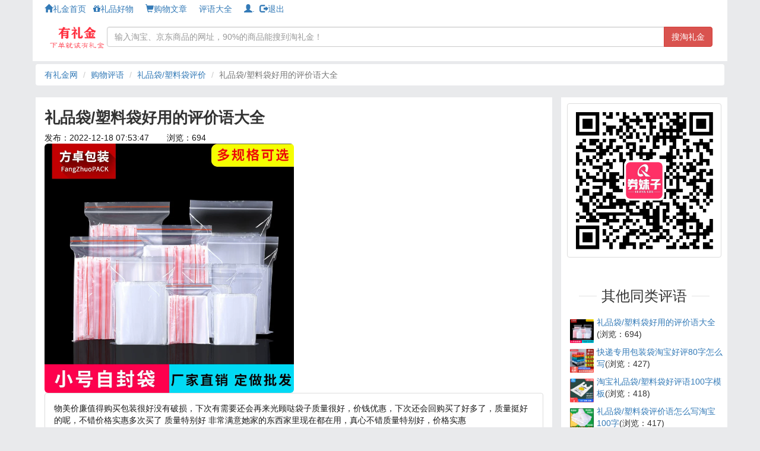

--- FILE ---
content_type: text/html; charset=UTF-8
request_url: https://www.youlijin.cn/pingjia/6488.html
body_size: 8398
content:
<!DOCTYPE html>
<html>
<head>
<meta http-equiv="Content-Type" content="text/html; charset=UTF-8">
<title>礼品袋/塑料袋好用的评价语大全</title>
<meta http-equiv='content-language' content='zh-CN'>
<meta name="viewport" content="width=device-width,user-scalable=no,initial-scale=1.0,maximum-scale=1.0">
<meta name="keywords" content="礼品袋/塑料袋淘宝好评,礼品袋/塑料袋淘宝评价,礼品袋/塑料袋淘宝评,礼品袋/塑料袋淘宝好评语,礼品袋/塑料袋淘宝好评模板,礼品袋/塑料袋五星好评"/>
<meta name="description" content="非常干净卫生主要是韧性很好，装一些有角有棱的也不会坏。，而且价格合适，袋子是全新料的。我用着呢，确实很好。看图。。。袋子质量真的很好。价格低。在淘宝买了很多家了，最近碰到的合适的一家，袋子确实用心做的。下次回购。" />
<meta http-equiv="keywords" content="礼品袋/塑料袋淘宝好评,礼品袋/塑料袋淘宝评价,礼品袋/塑料袋淘宝评,礼品袋/塑料袋淘宝好评语,礼品袋/塑料袋淘宝好评模板,礼品袋/塑料袋五星好评"/>
<meta http-equiv="description" content="非常干净卫生主要是韧性很好，装一些有角有棱的也不会坏。，而且价格合适，袋子是全新料的。我用着呢，确实很好。看图。。。袋子质量真的很好。价格低。在淘宝买了很多家了，最近碰到的合适的一家，袋子确实用心做的。下次回购。" />
<!-- 引入 Bootstrap -->
<link href="https://cdn.youlijin.cn/css/font-awesome-4.7.0/css/font-awesome.min.css" rel="stylesheet">
<link href="https://cdn.youlijin.cn/bootstrap-3.4.1/css/bootstrap.min.css" rel="stylesheet">
<link href="https://cdn.youlijin.cn/css/style.css" rel="stylesheet">
<script type="text/javascript" src="https://cdn.youlijin.cn/js/jquery/1.9.1/jquery-1.9.1.js"></script>
<script type="text/javascript" src="https://cdn.youlijin.cn/js/lazyload.js"></script>
<script type="text/javascript" src="https://cdn.youlijin.cn/js/clipboard/clipboard.min.js"></script>
<script src="https://cdn.youlijin.cn/bootstrap-3.4.1/js/bootstrap.min.js"></script>
<script type="text/javascript" src="https://cdn.youlijin.cn/js/jquery-easyui-1.8.1/jquery.easyui.min.js"></script>
<script src="https://cdn.youlijin.cn/js/qmz.main.js"></script>
<link rel="stylesheet" href="https://cdn.youlijin.cn/css/iconfont/iconfont.css">
<!-- HTML5 Shiv 和 Respond.js 用于让 IE8 支持 HTML5元素和媒体查询 -->
<!-- 注意： 如果通过 file://  引入 Respond.js 文件，则该文件无法起效果 -->
<!--[if lt IE 9]>
         <script src="https://oss.maxcdn.com/libs/html5shiv/3.7.0/html5shiv.js"></script>
         <script src="https://oss.maxcdn.com/libs/respond.js/1.3.0/respond.min.js"></script>
      <![endif]-->
</head>
<body>
    <!-- navbar-fixed-top样式：设置固定顶部导航栏 -->
<div class="container top bg-white">
		<div class="col-lg-12 col-sm-12 col-xs-12 bg-white" style=''>
		    <a href='/'><span class="glyphicon glyphicon-home"></span>礼金首页</a>
		    &nbsp;&nbsp;<a href="/goods/tag_goods" title="礼品好物"><i class="fa fa-gift" aria-hidden="true"></i>礼品好物</a>&nbsp;&nbsp;
		    &nbsp;&nbsp;<a href="/posts/" title="淘宝评价模板"><span class="glyphicon glyphicon-shopping-cart"></span>购物文章</a>&nbsp;&nbsp;
		    &nbsp;&nbsp;<a href="/pingjia/" title="评语大全">评语大全</a>&nbsp;&nbsp;
	    	&nbsp;&nbsp;<a href="/user"><span class="glyphicon glyphicon-user"></span>.</a>&nbsp;&nbsp;<a href="/user/logout"><span class="glyphicon glyphicon-log-out"></span>退出</a>		  <div id="demo" class="collapse">
		    <!-- 
		    <img src="/images/weixin_cluster.png" width='200px' class="img-thumbnail">
		    -->
		    <img src="https://cdn.youlijin.cn/images/qmzgzh.png" width='200px' class="img-thumbnail">
    	  </div>
		</div>		
		<div class="col-lg-12 col-sm-12 col-xs-12" style="padding:20px 20px 10px 20px">
			<form role="form" action="/goods" method="get">
			    <div class="visible-lg" style='float:left'><a href='/'><img src='https://cdn.youlijin.cn/images/logo2.png' width="100px"></a></div>
				<div class="input-group" style="">
					<input type="text" class="form-control" name="search" id="search"
						value='' placeholder="输入淘宝、京东商品的网址，90%的商品能搜到淘礼金！"> <span
						class="input-group-btn">
						<button class="btn btn-danger" style="" type="submit">搜淘礼金</button>
					</span>
				</div>
			</form>
		</div>
</div>	<div class="container">
		<ul class="breadcrumb bg-white">
			<li><a href="https://www.youlijin.cn" alt="有礼金网">有礼金网</a></li>
			<li><a href="https://www.youlijin.cn/pingjia/" alt="购物评语">购物评语</a></li>
			<li><a href="https://www.youlijin.cn/pingjia/cid/98.html" alt='礼品袋/塑料袋'>礼品袋/塑料袋评价</a></li>
			<li class="active">礼品袋/塑料袋好用的评价语大全</li>
		</ul>
		<div class="col-lg-9 col-md-9 col-xs-12 bg-white">
			<div class="pingjia">
				<h1 class="page_title">礼品袋/塑料袋好用的评价语大全</h1>
				<div>
					<span>发布：</span><span>2022-12-18 07:53:47</span><span class="views">浏览：694</span>
				</div>
				<div class="content">
		<a target="_blank" href="/goods/tb/640998957480"><img class="catimg" src="https://img.alicdn.com/bao/uploaded/i1/2584913961/O1CN01RCQKy91f8BRYgyXro_!!0-item_pic.jpg"></a><div class="panel panel-default"><div class="panel-body">物美价廉值得购买包装很好没有破损，下次有需要还会再来光顾哒袋子质量很好，价钱优惠，下次还会回购买了好多了，质量挺好的呢，不错价格实惠多次买了 质量特别好 非常满意她家的东西家里现在都在用，真心不错质量特别好，价格实惠</div><div class="panel-footer">共108字<span class="copyd"><button type="button" style="float: right;padding:2px;" class="btn btn-danger copy" data-clipboard-text="物美价廉值得购买包装很好没有破损，下次有需要还会再来光顾哒袋子质量很好，价钱优惠，下次还会回购买了好多了，质量挺好的呢，不错价格实惠多次买了 质量特别好 非常满意她家的东西家里现在都在用，真心不错质量特别好，价格实惠">一键复制</button></span></div></div><div class="panel panel-default"><div class="panel-body">良心商家值得推荐质量不错，比较厚实，比平时在菜场买的还便宜，已经买了很多单了，还是很值得推荐的，干净卫生，健康时尚。袋子非常好用，可以用很久，不用担心会漏水。很结实，也很划算，快递也很快。很喜欢值得购买。</div><div class="panel-footer">共102字<span class="copyd"><button type="button" style="float: right;padding:2px;" class="btn btn-danger copy" data-clipboard-text="良心商家值得推荐质量不错，比较厚实，比平时在菜场买的还便宜，已经买了很多单了，还是很值得推荐的，干净卫生，健康时尚。袋子非常好用，可以用很久，不用担心会漏水。很结实，也很划算，快递也很快。很喜欢值得购买。">一键复制</button></span></div></div><div class="panel panel-default"><div class="panel-body">塑料袋好用，质量很好。白色，超级大号的，都买过了。一直用，继续回购物流很快，客服服务态度很好。塑料袋挺厚实，质量不错物流很快，客服服务态度很好。塑料袋挺厚实，质量不错塑料袋挺厚实，质量不错</div><div class="panel-footer">共94字<span class="copyd"><button type="button" style="float: right;padding:2px;" class="btn btn-danger copy" data-clipboard-text="塑料袋好用，质量很好。白色，超级大号的，都买过了。一直用，继续回购物流很快，客服服务态度很好。塑料袋挺厚实，质量不错物流很快，客服服务态度很好。塑料袋挺厚实，质量不错塑料袋挺厚实，质量不错">一键复制</button></span></div></div><div class="panel panel-default"><div class="panel-body">挺厚实的，装点小东西很方便袋子大小正好，很适合装一些小东西，质量也好没有破损袋子质量很好，用了好几个了，没有破损，客服也很耐心宝贝儿今天收到了看了一下很喜欢而且卖家服务态度很好，成功的一次购物谢谢卖家提供这么好的产品</div><div class="panel-footer">共108字<span class="copyd"><button type="button" style="float: right;padding:2px;" class="btn btn-danger copy" data-clipboard-text="挺厚实的，装点小东西很方便袋子大小正好，很适合装一些小东西，质量也好没有破损袋子质量很好，用了好几个了，没有破损，客服也很耐心宝贝儿今天收到了看了一下很喜欢而且卖家服务态度很好，成功的一次购物谢谢卖家提供这么好的产品">一键复制</button></span></div></div><div class="panel panel-default"><div class="panel-body">宝贝不错，质量很好，价格实惠，店家态度也不错非常的好，上次买了，这次还来他家买袋子，实用厚度又够，非常为了顾的袋子质量挺好的，，用完继续再来，好评哦</div><div class="panel-footer">共74字<span class="copyd"><button type="button" style="float: right;padding:2px;" class="btn btn-danger copy" data-clipboard-text="宝贝不错，质量很好，价格实惠，店家态度也不错非常的好，上次买了，这次还来他家买袋子，实用厚度又够，非常为了顾的袋子质量挺好的，，用完继续再来，好评哦">一键复制</button></span></div></div><div class="panel panel-default"><div class="panel-body">质量好，底部封口结实，一直用这家的袋子反正就是一如既往好，无限回购。厚实，无味，透明，牢度可以，质量保证，物流发货快质量超好，发货速度也快，店家服务态度很好，亲们可以放心购买哦这次选择了网上买，不光是正品，价格还实惠！</div><div class="panel-footer">共109字<span class="copyd"><button type="button" style="float: right;padding:2px;" class="btn btn-danger copy" data-clipboard-text="质量好，底部封口结实，一直用这家的袋子反正就是一如既往好，无限回购。厚实，无味，透明，牢度可以，质量保证，物流发货快质量超好，发货速度也快，店家服务态度很好，亲们可以放心购买哦这次选择了网上买，不光是正品，价格还实惠！">一键复制</button></span></div></div><div class="panel panel-default"><div class="panel-body">塑料袋子非常好，已经回购过多次了，量大也便宜，非常的实惠，对于经常要用塑料袋的来说，是一个非常好的选择！真心好下次还会光顾 非常不错，质量非常好口袋不错，多次购买了，大小合适，物美廉价袋子非常好，放便，质量也很好，喜欢的可以买回去用用，</div><div class="panel-footer">共118字<span class="copyd"><button type="button" style="float: right;padding:2px;" class="btn btn-danger copy" data-clipboard-text="塑料袋子非常好，已经回购过多次了，量大也便宜，非常的实惠，对于经常要用塑料袋的来说，是一个非常好的选择！真心好下次还会光顾 非常不错，质量非常好口袋不错，多次购买了，大小合适，物美廉价袋子非常好，放便，质量也很好，喜欢的可以买回去用用，">一键复制</button></span></div></div><div class="panel panel-default"><div class="panel-body">塑料袋很好，终于收到我需要的宝贝了，东西很好，价美物廉，谢谢掌柜的!掌柜态度很专业热情，有问必答，回复也很快，我问了不少问题，他都不觉得烦，都会认真回答我。再说宝贝，正是我需要的，收到的时候包装完整，打开后让我惊喜的是，宝贝比我想象中的还要好!不得不得竖起大拇指。下次需要的时候我还会再来的！</div><div class="panel-footer">共146字<span class="copyd"><button type="button" style="float: right;padding:2px;" class="btn btn-danger copy" data-clipboard-text="塑料袋很好，终于收到我需要的宝贝了，东西很好，价美物廉，谢谢掌柜的!掌柜态度很专业热情，有问必答，回复也很快，我问了不少问题，他都不觉得烦，都会认真回答我。再说宝贝，正是我需要的，收到的时候包装完整，打开后让我惊喜的是，宝贝比我想象中的还要好!不得不得竖起大拇指。下次需要的时候我还会再来的！">一键复制</button></span></div></div><div class="panel panel-default"><div class="panel-body">塑料袋子薄厚合适，经济实惠，物美价廉超值，全新料透明，承重大。宝贝非常好完全出乎想象这么多袋子质量过硬非常厚实下次还会过来采购透明的袋子，结实耐用，加厚型质量性比高！</div><div class="panel-footer">共83字<span class="copyd"><button type="button" style="float: right;padding:2px;" class="btn btn-danger copy" data-clipboard-text="塑料袋子薄厚合适，经济实惠，物美价廉超值，全新料透明，承重大。宝贝非常好完全出乎想象这么多袋子质量过硬非常厚实下次还会过来采购透明的袋子，结实耐用，加厚型质量性比高！">一键复制</button></span></div></div><div class="panel panel-default"><div class="panel-body">我也第一次拍，方面袋不错的， 是我要的尺寸，便宜厚度又好，没有塑料味，性价比很高的。特体买了最大最厚的来用的，货称了下没有少，足称，袋子非常的结实很耐用， 非常不错哟一看就是新料，食品塑料袋，卖家诚信，服务也很好，打算在买些</div><div class="panel-footer">共112字<span class="copyd"><button type="button" style="float: right;padding:2px;" class="btn btn-danger copy" data-clipboard-text="我也第一次拍，方面袋不错的， 是我要的尺寸，便宜厚度又好，没有塑料味，性价比很高的。特体买了最大最厚的来用的，货称了下没有少，足称，袋子非常的结实很耐用， 非常不错哟一看就是新料，食品塑料袋，卖家诚信，服务也很好，打算在买些">一键复制</button></span></div></div><div class="panel panel-default"><div class="panel-body">这家店的塑料袋非常好，品质也比其他几家的更高性价比是最好的。真的很感谢老板，物流速度也很快，老板及时发货了，包装还给力。袋子本身的质量是非常好的，非常愿意再次购买。也会推荐给其他人一起使用，总之是一次非常好的体验。</div><div class="panel-footer">共107字<span class="copyd"><button type="button" style="float: right;padding:2px;" class="btn btn-danger copy" data-clipboard-text="这家店的塑料袋非常好，品质也比其他几家的更高性价比是最好的。真的很感谢老板，物流速度也很快，老板及时发货了，包装还给力。袋子本身的质量是非常好的，非常愿意再次购买。也会推荐给其他人一起使用，总之是一次非常好的体验。">一键复制</button></span></div></div><div class="panel panel-default"><div class="panel-body">不知卖了多少家的袋子了，都称自己的袋子是全新料的，结果收到的都是再生料，而这家的袋子确实好，是亮白色的，价格不贵，良心商家呀，要下单的别犹豫了，质量杠杠的！！！！感谢商家！！己再回购了！！！！</div><div class="panel-footer">共96字<span class="copyd"><button type="button" style="float: right;padding:2px;" class="btn btn-danger copy" data-clipboard-text="不知卖了多少家的袋子了，都称自己的袋子是全新料的，结果收到的都是再生料，而这家的袋子确实好，是亮白色的，价格不贵，良心商家呀，要下单的别犹豫了，质量杠杠的！！！！感谢商家！！己再回购了！！！！">一键复制</button></span></div></div><div class="panel panel-default"><div class="panel-body">非常干净卫生主要是韧性很好，装一些有角有棱的也不会坏。，而且价格合适，袋子是全新料的。我用着呢，确实很好。看图。。。袋子质量真的很好。价格低。在淘宝买了很多家了，最近碰到的合适的一家，袋子确实用心做的。下次回购。</div><div class="panel-footer">共106字<span class="copyd"><button type="button" style="float: right;padding:2px;" class="btn btn-danger copy" data-clipboard-text="非常干净卫生主要是韧性很好，装一些有角有棱的也不会坏。，而且价格合适，袋子是全新料的。我用着呢，确实很好。看图。。。袋子质量真的很好。价格低。在淘宝买了很多家了，最近碰到的合适的一家，袋子确实用心做的。下次回购。">一键复制</button></span></div></div><div class="panel panel-default"><div class="panel-body">没有异味，非常干净卫生主要是韧性很好，装一些有角有棱的也不会坏。，而且价格合适，袋子是全新料的。我用着呢，确实很好。看图。。。袋子质量真的很好。价格低。在淘宝买了很多家了，最近碰到的合适的一家，袋子确实用心做的。下次回购。</div><div class="panel-footer">共111字<span class="copyd"><button type="button" style="float: right;padding:2px;" class="btn btn-danger copy" data-clipboard-text="没有异味，非常干净卫生主要是韧性很好，装一些有角有棱的也不会坏。，而且价格合适，袋子是全新料的。我用着呢，确实很好。看图。。。袋子质量真的很好。价格低。在淘宝买了很多家了，最近碰到的合适的一家，袋子确实用心做的。下次回购。">一键复制</button></span></div></div><div class="panel panel-default"><div class="panel-body">怪不得现在人们越来越喜欢网购了，便宜，就是便宜，真便宜，比实体店便宜，一开始不知道质量怎么样，先少买了点用了用，装十几斤的大西瓜呢，质量真心不错，后来放心回购了几百块钱的，好几个做小买卖的都和我要了他家链接了，说打算购买一些。</div><div class="panel-footer">共113字<span class="copyd"><button type="button" style="float: right;padding:2px;" class="btn btn-danger copy" data-clipboard-text="怪不得现在人们越来越喜欢网购了，便宜，就是便宜，真便宜，比实体店便宜，一开始不知道质量怎么样，先少买了点用了用，装十几斤的大西瓜呢，质量真心不错，后来放心回购了几百块钱的，好几个做小买卖的都和我要了他家链接了，说打算购买一些。">一键复制</button></span></div></div>		    </div>
				<!--end content -->
			</div>
			<div>
				<span style="text-align: center">
					<h3>--最新推荐评语--</h3>
				</span>
    		<div class="col-lg-6 col-sm-6 col-xs-12">
					<div class="" style="border: 1px solid #ccc; margin: 5px; padding: 3px">
						<div class='rightarticle'>
							<img class='catimg' src='https://img.alicdn.com/bao/uploaded/i4/1640042588/O1CN01tL5Ex31UzLqYXLv1p_!!0-item_pic.jpg'> <span class='title'><a target='_blank' alt='淘宝打印服务评语自动生成器' href='https://www.youlijin.cn/pingjia/6499.html'>淘宝打印服务评语自动生成器</a></span>
						</div>
					</div>
				</div>
				<div class="col-lg-6 col-sm-6 col-xs-12">
					<div class="" style="border: 1px solid #ccc; margin: 5px; padding: 3px">
						<div class='rightarticle'>
							<img class='catimg' src='https://img.alicdn.com/bao/uploaded/i1/420177844/O1CN01BPOx5V27obW8H1SI1_!!0-item_pic.jpg'> <span class='title'><a target='_blank' alt='淘宝运动袜评语大全20字以上通用' href='https://www.youlijin.cn/pingjia/6498.html'>淘宝运动袜评语大全20字以上通用</a></span>
						</div>
					</div>
				</div>
				<div class="col-lg-6 col-sm-6 col-xs-12">
					<div class="" style="border: 1px solid #ccc; margin: 5px; padding: 3px">
						<div class='rightarticle'>
							<img class='catimg' src='https://img.alicdn.com/bao/uploaded/i2/2213757439711/O1CN01Oc4KCx2LbgzkcAe0i_!!0-item_pic.jpg'> <span class='title'><a target='_blank' alt='淘宝家用网络摄像头评语自动生成器' href='https://www.youlijin.cn/pingjia/6497.html'>淘宝家用网络摄像头评语自动生成器</a></span>
						</div>
					</div>
				</div>
				<div class="col-lg-6 col-sm-6 col-xs-12">
					<div class="" style="border: 1px solid #ccc; margin: 5px; padding: 3px">
						<div class='rightarticle'>
							<img class='catimg' src='https://img.alicdn.com/bao/uploaded/i1/3495457843/O1CN01x59Spj27o99VaPSSb_!!0-item_pic.jpg'> <span class='title'><a target='_blank' alt='万用电动车充电器好评评价的精选' href='https://www.youlijin.cn/pingjia/6496.html'>万用电动车充电器好评评价的精选</a></span>
						</div>
					</div>
				</div>
				<div class="col-lg-6 col-sm-6 col-xs-12">
					<div class="" style="border: 1px solid #ccc; margin: 5px; padding: 3px">
						<div class='rightarticle'>
							<img class='catimg' src='https://img.alicdn.com/bao/uploaded/i4/2201304299781/O1CN01v3H7E52M7kjMJKx6l_!!0-item_pic.jpg'> <span class='title'><a target='_blank' alt='淘宝打印服务万能好评语30字!' href='https://www.youlijin.cn/pingjia/6495.html'>淘宝打印服务万能好评语30字!</a></span>
						</div>
					</div>
				</div>
				<div class="col-lg-6 col-sm-6 col-xs-12">
					<div class="" style="border: 1px solid #ccc; margin: 5px; padding: 3px">
						<div class='rightarticle'>
							<img class='catimg' src='https://img.alicdn.com/bao/uploaded/i4/3230089316/O1CN01oKiASm2IgmZ4bvavI_!!0-item_pic.jpg'> <span class='title'><a target='_blank' alt='淘宝打印服务好评通用模板100字,精选!!' href='https://www.youlijin.cn/pingjia/6494.html'>淘宝打印服务好评通用模板100字,精选!!</a></span>
						</div>
					</div>
				</div>
				<div class="col-lg-6 col-sm-6 col-xs-12">
					<div class="" style="border: 1px solid #ccc; margin: 5px; padding: 3px">
						<div class='rightarticle'>
							<img class='catimg' src='https://img.alicdn.com/bao/uploaded/i4/664909026/O1CN01YRi7ZV2GXxfCForTL_!!0-item_pic.jpg'> <span class='title'><a target='_blank' alt='淘宝电动车手机导航支架好评语100字模板' href='https://www.youlijin.cn/pingjia/6493.html'>淘宝电动车手机导航支架好评语100字模板</a></span>
						</div>
					</div>
				</div>
				<div class="col-lg-6 col-sm-6 col-xs-12">
					<div class="" style="border: 1px solid #ccc; margin: 5px; padding: 3px">
						<div class='rightarticle'>
							<img class='catimg' src='https://img.alicdn.com/bao/uploaded/i2/2208125040621/O1CN01w19YjU1GSSlY3JcG7_!!0-item_pic.jpg'> <span class='title'><a target='_blank' alt='淘宝打印服务好评语句大全！！！' href='https://www.youlijin.cn/pingjia/6492.html'>淘宝打印服务好评语句大全！！！</a></span>
						</div>
					</div>
				</div>
				<div class="col-lg-6 col-sm-6 col-xs-12">
					<div class="" style="border: 1px solid #ccc; margin: 5px; padding: 3px">
						<div class='rightarticle'>
							<img class='catimg' src='https://img.alicdn.com/bao/uploaded/i1/2211851556934/O1CN01eCuEPl215p4z2CJKu_!!0-item_pic.jpg'> <span class='title'><a target='_blank' alt='淘宝游戏代练（新）好评语评价怎么写?评论怎么写?' href='https://www.youlijin.cn/pingjia/6491.html'>淘宝游戏代练（新）好评语评价怎么写?评论怎么写?</a></span>
						</div>
					</div>
				</div>
				<div class="col-lg-6 col-sm-6 col-xs-12">
					<div class="" style="border: 1px solid #ccc; margin: 5px; padding: 3px">
						<div class='rightarticle'>
							<img class='catimg' src='https://img.alicdn.com/bao/uploaded/i3/2374757494/O1CN017w2Vw625EIubiEvEX_!!0-item_pic.jpg'> <span class='title'><a target='_blank' alt='摩托车头盔淘宝好评100字怎么写' href='https://www.youlijin.cn/pingjia/6490.html'>摩托车头盔淘宝好评100字怎么写</a></span>
						</div>
					</div>
				</div>
				<div class="col-lg-6 col-sm-6 col-xs-12">
					<div class="" style="border: 1px solid #ccc; margin: 5px; padding: 3px">
						<div class='rightarticle'>
							<img class='catimg' src='https://img.alicdn.com/bao/uploaded/i4/1714128138/O1CN01aZbizg29zFyM56B78_!!0-item_pic.jpg'> <span class='title'><a target='_blank' alt='淘宝小夜灯100字好评看这里！' href='https://www.youlijin.cn/pingjia/6489.html'>淘宝小夜灯100字好评看这里！</a></span>
						</div>
					</div>
				</div>
				<div class="col-lg-6 col-sm-6 col-xs-12">
					<div class="" style="border: 1px solid #ccc; margin: 5px; padding: 3px">
						<div class='rightarticle'>
							<img class='catimg' src='https://img.alicdn.com/bao/uploaded/i1/2584913961/O1CN01RCQKy91f8BRYgyXro_!!0-item_pic.jpg'> <span class='title'><a target='_blank' alt='礼品袋/塑料袋好用的评价语大全' href='https://www.youlijin.cn/pingjia/6488.html'>礼品袋/塑料袋好用的评价语大全</a></span>
						</div>
					</div>
				</div>
				<div class="col-lg-6 col-sm-6 col-xs-12">
					<div class="" style="border: 1px solid #ccc; margin: 5px; padding: 3px">
						<div class='rightarticle'>
							<img class='catimg' src='https://img.alicdn.com/bao/uploaded/i3/2212056908740/O1CN01rM0pBi2EQyO1ulnC4_!!0-item_pic.jpg'> <span class='title'><a target='_blank' alt='淘宝steam教育好评语句大全！！！' href='https://www.youlijin.cn/pingjia/6487.html'>淘宝steam教育好评语句大全！！！</a></span>
						</div>
					</div>
				</div>
				<div class="col-lg-6 col-sm-6 col-xs-12">
					<div class="" style="border: 1px solid #ccc; margin: 5px; padding: 3px">
						<div class='rightarticle'>
							<img class='catimg' src='https://img.alicdn.com/bao/uploaded/i1/1991926764/O1CN01yf7CPa1zpxn1g1qSZ_!!0-item_pic.jpg'> <span class='title'><a target='_blank' alt='网络摄像机淘宝好评80字怎么写' href='https://www.youlijin.cn/pingjia/6486.html'>网络摄像机淘宝好评80字怎么写</a></span>
						</div>
					</div>
				</div>
				<div class="col-lg-6 col-sm-6 col-xs-12">
					<div class="" style="border: 1px solid #ccc; margin: 5px; padding: 3px">
						<div class='rightarticle'>
							<img class='catimg' src='https://img.alicdn.com/bao/uploaded/i1/1614831584/O1CN01G8V06P1NZWAJKhNK1_!!0-item_pic.jpg'> <span class='title'><a target='_blank' alt='社交交友评价模板一键复制，社交交友评论文案' href='https://www.youlijin.cn/pingjia/6485.html'>社交交友评价模板一键复制，社交交友评论文案</a></span>
						</div>
					</div>
				</div>
				<div class="col-lg-6 col-sm-6 col-xs-12">
					<div class="" style="border: 1px solid #ccc; margin: 5px; padding: 3px">
						<div class='rightarticle'>
							<img class='catimg' src='https://img.alicdn.com/bao/uploaded/i1/2200824632280/O1CN01YfuAIk1SiHoEusDBv_!!0-item_pic.jpg'> <span class='title'><a target='_blank' alt='淘宝接线板评语大全20字以上通用' href='https://www.youlijin.cn/pingjia/6484.html'>淘宝接线板评语大全20字以上通用</a></span>
						</div>
					</div>
				</div>
				<div class="col-lg-6 col-sm-6 col-xs-12">
					<div class="" style="border: 1px solid #ccc; margin: 5px; padding: 3px">
						<div class='rightarticle'>
							<img class='catimg' src='https://img.alicdn.com/bao/uploaded/i4/2015288358/TB2_hiaXyqAXuNjy1XdXXaYcVXa_!!2015288358.jpg'> <span class='title'><a target='_blank' alt='折叠椅/躺椅淘宝好评80字怎么写' href='https://www.youlijin.cn/pingjia/6483.html'>折叠椅/躺椅淘宝好评80字怎么写</a></span>
						</div>
					</div>
				</div>
				<div class="col-lg-6 col-sm-6 col-xs-12">
					<div class="" style="border: 1px solid #ccc; margin: 5px; padding: 3px">
						<div class='rightarticle'>
							<img class='catimg' src='https://img.alicdn.com/bao/uploaded/i3/2211729843747/O1CN012A3Nh01dYAqCiN3JH_!!0-item_pic.jpg'> <span class='title'><a target='_blank' alt='淘宝老花镜评价100字复制,评语模板分享！' href='https://www.youlijin.cn/pingjia/6482.html'>淘宝老花镜评价100字复制,评语模板分享！</a></span>
						</div>
					</div>
				</div>
				<div class="col-lg-6 col-sm-6 col-xs-12">
					<div class="" style="border: 1px solid #ccc; margin: 5px; padding: 3px">
						<div class='rightarticle'>
							<img class='catimg' src='https://img.alicdn.com/bao/uploaded/i4/2477278726/O1CN016kAA3k2EKYqPK9SHE_!!2477278726.jpg'> <span class='title'><a target='_blank' alt='淘宝照片冲印评语简短20字左右' href='https://www.youlijin.cn/pingjia/6481.html'>淘宝照片冲印评语简短20字左右</a></span>
						</div>
					</div>
				</div>
				<div class="col-lg-6 col-sm-6 col-xs-12">
					<div class="" style="border: 1px solid #ccc; margin: 5px; padding: 3px">
						<div class='rightarticle'>
							<img class='catimg' src='https://img.alicdn.com/bao/uploaded/i1/827985092/O1CN01r8H3Pa1nUBS14leNZ_!!0-item_pic.jpg'> <span class='title'><a target='_blank' alt='万用园艺剪好评评价的精选' href='https://www.youlijin.cn/pingjia/6480.html'>万用园艺剪好评评价的精选</a></span>
						</div>
					</div>
				</div>
			
	</div>
		</div>
		<div class="col-md-3 col-xs-3 visible-lg" style="position: relative;">
			<div class="fix-item" style="width: 280px">
				<div class="bg-white pd-10">
					<img src="https://cdn.youlijin.cn/images/qmzgzh.png" class="img-thumbnail">
					<h2 class="h2-title pst-r">其他同类评语</h2>
        	<div class='rightarticle' style=''><img class='catimg' src='https://img.alicdn.com/bao/uploaded/i1/2584913961/O1CN01RCQKy91f8BRYgyXro_!!0-item_pic.jpg'><span class='title'><a href='https://www.youlijin.cn/pingjia/6488.html' alt='礼品袋/塑料袋好用的评价语大全' title='礼品袋/塑料袋好用的评价语大全'>礼品袋/塑料袋好用的评价语大全</a>(浏览：694)</span></div><div class='rightarticle' style=''><img class='catimg' src='https://img.alicdn.com/bao/uploaded/i1/2201205460429/O1CN01B9i6e51F2WcDyqUhN_!!0-item_pic.jpg'><span class='title'><a href='https://www.youlijin.cn/pingjia/4562.html' alt='快递专用包装袋淘宝好评80字怎么写' title='快递专用包装袋淘宝好评80字怎么写'>快递专用包装袋淘宝好评80字怎么写</a>(浏览：427)</span></div><div class='rightarticle' style=''><img class='catimg' src='https://img.alicdn.com/bao/uploaded/i2/3937219703/O1CN01lFR8rA2LY1nQZwY1z_!!3937219703-0-C2M.jpg'><span class='title'><a href='https://www.youlijin.cn/pingjia/6376.html' alt='淘宝礼品袋/塑料袋好评语100字模板' title='淘宝礼品袋/塑料袋好评语100字模板'>淘宝礼品袋/塑料袋好评语100字模板</a>(浏览：418)</span></div><div class='rightarticle' style=''><img class='catimg' src='https://img.alicdn.com/bao/uploaded/i1/2209081430213/O1CN01fcADpi1DRb4UWXf15_!!2209081430213.jpg'><span class='title'><a href='https://www.youlijin.cn/pingjia/6380.html' alt='礼品袋/塑料袋评价语怎么写淘宝100字' title='礼品袋/塑料袋评价语怎么写淘宝100字'>礼品袋/塑料袋评价语怎么写淘宝100字</a>(浏览：417)</span></div><div class='rightarticle' style=''><img class='catimg' src='https://img.alicdn.com/bao/uploaded/i1/198426622/O1CN01vTSs0V1ymvKuLeMre_!!198426622.jpg'><span class='title'><a href='https://www.youlijin.cn/pingjia/6384.html' alt='淘宝包裹袋/编织袋评语简短20字左右' title='淘宝包裹袋/编织袋评语简短20字左右'>淘宝包裹袋/编织袋评语简短20字左右</a>(浏览：389)</span></div>        	</div>
			</div>
		</div>
	</div>
	<div class="dialog hide"></div>
	<!-- 模态框（Modal） -->
	<div class="modal fade" id="myModal" tabindex="-1" role="dialog" aria-labelledby="myModalLabel" aria-hidden="true">
		<div class="modal-dialog">
			<div class="modal-content">
				<div class="modal-header">
					<button type="button" class="close" data-dismiss="modal" aria-hidden="true">&times;</button>
					<h4 class="modal-title" id="myModalLabel">微信扫码即可复制</h4>
				</div>
				<div class="modal-body">
					<div class="panel panel-default">
						<div class="panel-body text-center">
							<img id="qrcode" src="https://mp.weixin.qq.com/cgi-bin/showqrcode?ticket=gQG88DwAAAAAAAAAAS5odHRwOi8vd2VpeGluLnFxLmNvbS9xLzAyZFkyMmtSdDJkVkQxUDBCZU55Y1QAAgSEJc5iAwQ8AAAA" width="80%">
							<p class="text-center">二维码60秒内有效</p>
						</div>
					</div>
				</div>
				<div class="modal-footer">
					<button type="button" class="btn btn-default" data-dismiss="modal">关闭</button>
				</div>
			</div>
			<!-- /.modal-content -->
		</div>
		<!-- /.modal -->
	</div>
	<!-- 模态框（Modal） -->
</body>
<script>
//禁用Ctrl+C和Ctrl+V（所有浏览器均支持）
$(document).keydown(function(e) {
  if(e.ctrlKey && (e.keyCode == 65 || e.keyCode == 67)) {
	dialog_old("请点击按钮复制！","middle");
    return false;
  }
});

//在设置定时器时，保存定时器的唯一标识
var timer =null;
var in_token='';
$("#showModal").click(function(){
	$.post("/webchat/qrcode",{qr_str:"pingjia_6384"},function(obj){
		//var obj = eval('(' + result + ')');
		$("#qrcode").attr("src",obj.qrcode);
		in_token=obj.in_token;
		timer=setInterval(getToken, 3000);
	});
	 $('#myModal').modal('show');
});

$('#myModal').on('hidden.bs.modal', function () {
	clearTimeout(timer);
})
	
function getToken()
{
  $.post("/webchat/getOutToken",{in_token:in_token},function(result){
	var obj = eval('(' + result + ')');
	if(obj.code==0)
	{
		dialog_old("扫码成功！","middle");
		setTimeout("window.location.reload();", 3000);
		clearTimeout(timer);
	}
  });
}

	// 复制
    var clipboard = new ClipboardJS(".copy");
    clipboard.on('success', function(e) {
        dialog_old("复制成功。","middle");
    });
    clipboard.on('error', function(e) {
        console.log("复制失败");
    });	

    $(function(){
    	//获取要定位元素距离浏览器顶部的距离
    	var navH = $(".fix-item").offset().top;
    	//滚动条事件
    	$(window).scroll(function(){
	    	//	获取滚动条的滑动距离
    		var scroH = $(this).scrollTop();
	    	//	滚动条的滑动距离大于等于定位元素距离浏览器顶部的距离，就固定，反之就不固定
    		if(scroH>=navH)
        	{
          		$(".fix-item").css({"position":"fixed","top":0});
    		}
    		else if(scroH<navH)
        	{
    		   $(".fix-item").css({"position":"static"});
    		}
	   	});
    }) 
</script>
<!-- 
-->
 
<div class="container footer visible-lg text-center" style="padding-top: 40px">
<i class='fa fa-clock-o'></i>39毫秒				
©<a href='https://cdn.youlijin.cn/images/brand.jpg' alt='券妹子' target='_blank'>券妹子</a>&nbsp;&nbsp;<a rel="nofollow" href="https://beian.miit.gov.cn" target='_blank'>粤ICP备2021102007号</a><br>
<a href='https://www.youlijin.cn/help/service'>联系我们</a>
&nbsp;|&nbsp;<a href='https://www.youlijin.cn/help'>淘礼金是什么</a>
&nbsp;|&nbsp;<a href='#' id='addFavorite'>加入收藏夹</a>
&nbsp;|&nbsp;<a href='https://www.youlijin.cn/posts/'>购物经验</a>				
<br>
Copyright ©2018-2026 MengNi Corporation, All Rights Reserved<br>
商家合作邮箱:support@andedigi.com<br> 东莞市梦霓科技有限公司</div>
<script>
$(".lazy").lazyload();
$("#addFavorite").click(function(){
	AddFavorite('https://tools.tkrmw.com',"红草种草");
});	
function AddFavorite(sURL, sTitle) {
    try {
        window.external.addFavorite(sURL, sTitle)
    } catch(e) {
        try {
            window.sidebar.addPanel(sTitle, sURL, "")
        } catch(e) {
            alert("加入收藏失败，请使用Ctrl+D进行添加")
        }
    }
}
function post_url_baidu(url)
{
	$.post("/help/url_post_baidu", { url: url} )  
	  .done(function( data ) {  
	    
	  });
}
</script>
<script>
var _hmt = _hmt || [];
(function() {
  var hm = document.createElement("script");
  hm.src = "https://hm.baidu.com/hm.js?53b8d22041e73679397b3efd6e8726e1";
  var s = document.getElementsByTagName("script")[0]; 
  s.parentNode.insertBefore(hm, s);
})();
</script>

--- FILE ---
content_type: text/css
request_url: https://cdn.youlijin.cn/css/style.css
body_size: 2235
content:
body
{
    background-color: #E9EAEC;
}

.bg-white
{
	background-color: #FFFFFF;
}
.pd-10
{
	padding:10px;
}
.pd-top-10
{
	padding-top: 10px;
}
.page_title
{
    font-size: 18px;
    font-weight: bold;
    color: #333;
    margin-bottom: 15px;
}
.rtc-title .btn-a, .ask-block .btn-group .prmy, .goods-box .btn-link,
	.get-coupon-btn, .detail_pro_cont .pricebox .h-buy, .detail_pro_cont .btn-link
	{
	border-radius: 4px;
	background: #ff4e50;
	background-image: linear-gradient(90deg, #fa8a27 0, #ff4e50 100%), linear-gradient(#fff, #fff);
	background-blend-mode: normal, normal;
	float: right;
	padding: 0 40px;
	color: #fff;
	font-size: 20px;
}

.goods-box .btn-link {
	display: inline-block;
	color: #fff;
	text-align: center;
	height: 42px;
	line-height: 42px;
	width: 110px;
	position: absolute;
	right: 0;
	top: 50%;
	transform: translateY(-50%);
	font-size: 16px;
	z-index: 2;
}

i.tag-tmall {
	background-image: url(/images/icon/icon_pic_tiaomao.png)
}

.detail-version2-container .dv2-right .msg-block .top-tit .goods-type {
	margin-top: 4px;
	position: relative;
	float: left;
}

.detail-version2-container .dv2-right .msg-block .top-tit .goods-type {
	margin-right: 20px;
	margin-top: 4px;
	position: relative
}

.detail-version2-container .dv2-right .msg-block .top-tit .goods-type i
	{
	width: 16px;
	height: 16px;
	float: left;
	background: center no-repeat;
	background-size: contain;
	margin-left: 4px
}

.detail-version2-container .dv2-right .msg-block .top-tit .goods-type i.tag-tao
	{
	background-image: url(images/icon/icon_pic_tao.png?v=2021-07-08)
}

.detail-version2-container .dv2-right .msg-block .top-tit .goods-type i.tag-trans
	{
	background: url(images/live-img.png?v=2021-07-08) -89px -125px no-repeat
}

.detail-version2-container .dv2-right .msg-block .top-tit .goods-type i.tag-tmall
	{
	background-image: url(images/icon/icon_pic_tiaomao.png?v=2021-07-08)
}

.detail-version2-container .dv2-right .msg-block .top-tit .goods-type i.tag-pianyuan,
	.detail-version2-container .dv2-right .msg-block .top-tit .goods-type i.tag-post
	{
	background-image: url(images/icon/icon_pic_pianyuan.png?v=2021-07-08);
	width: 32px
}

.detail-version2-container .dv2-right .msg-block .top-tit .goods-type i.tmshop
	{
	background-image: url(images/icon/icon_pic_market.png?v=2021-07-08)
}

.detail-version2-container .dv2-right .msg-block .top-tit .goods-type i.tmgj
	{
	background: url(images/video/vd_tmgj.png?v=2021-07-08) center no-repeat;
	background-size: contain
}

.detail-version2-container .dv2-right .msg-block .top-tit .goods-type i.tag-pei
	{
	background-image: url(images/icon/icon_pic_pei.png?v=2021-07-08)
}

.detail-version2-container .dv2-right .msg-block .top-des {
	color: #777;
	margin-bottom: 15px;
	font-size: 12px;
	opacity: .6
}

.detail-version2-container .dv2-right .msg-block .msg-content {
	position: relative
}

.detail-version2-container .dv2-right .msg-block .msg-content .download-app
	{
	-webkit-box-sizing: border-box;
	box-sizing: border-box;
	padding: 8px;
	position: absolute;
	width: 116px;
	height: 157px;
	background: #FFF;
	top: 0;
	bottom: 0;
	right: 24px;
	margin: auto 0
}

.detail-version2-container .dv2-right .msg-block .msg-content .download-app .qr_code_img
	{
	width: 100px;
	height: 100px;
	margin-bottom: 8px
}

.detail-version2-container .dv2-right .msg-block .msg-content .download-app .download_slogan
	{
	display: -webkit-box;
	display: -webkit-flex;
	display: -ms-flexbox;
	display: flex;
	-webkit-box-align: center;
	-webkit-align-items: center;
	-ms-flex-align: center;
	align-items: center
}

.detail-version2-container .dv2-right .msg-block .msg-content .download-app .download_slogan .phone_icon
	{
	display: inline-block;
	width: 24px;
	height: 24px;
	margin-right: 3px;
	background-image: url(images/icon/phone.png?v=2021-07-08)
}

html, body {
	
}

.message {
	font-size: 3vw;
	padding-top: 20px;
}

.price {
	color: red;
}

.price_decoration {
	text-decoration: line-through;
}

.goodsImg {
	border-radius: 8px;
	max-height: 300px;
	min-height: 200px;
}

.footer {
	display: -webkit-flex; /* Safari */
	flex-direction: column;
	margin-bottom: -100px;
	margin-top: auto;
}

.goodsBlock:hover {
	border: 1px solid #ff0000;
}

.col-xs-6 {
	padding: 1px;
}

.container {
	padding: 5px;
}

.gray_font {
	color: #ccc;
}

@
-webkit-keyframes glow { 0% {
	transform: scale(1);
}

100%
{
transform
:scale
(1
.1
);


}
}
.glow_button {
	animation: glow 800ms ease-out infinite alternate;
}

.dialog {
	position: fixed;
	z-index: 2000;
	left: 50%;
	top: 200px;
	transition: all 0.75s;
	padding: 15px;
	line-height: 1;
	transform: translate(-50%, -50%);
	text-align: center;
	border-radius: 6px;
	color: #fff;
	background: rgba(204, 51, 102, 0.8);
	line-height: 1.5;
	font-size: 16px;
}

.postlist h3 
{
    font-size: 20px;
    font-weight: bold;
    line-height: 30px;
    margin-bottom: 16px;
    text-align: left;
}

.pingjia {
	color: #1a1a1a;
}

.pingjia h1 {
	font-size: 26px;
	margin-bottom: 10px;
}

.post h2 {
	font-size: 16px;
	margin-bottom: 10px;
}

.rightarticle .catimg {
	width: 30px;
	height: 30px;
	border-radius: 6px;
	padding: 5px;
}

.pingjialist .catimg,.postlist .catimg{
	width: 100px;
	height: 100px;
	border-radius: 20px;
	padding: 5px;
}

.pingjialist .title {
	position: absolute;
}

.pingjialist .content {
	position: absolute;
}

.rightarticle .title {
	position: absolute;
	word-wrap: break-word;
}

.pingjia .content .catimg
{
	width: 50%;
	height: 50%;
	border-radius: 6px;
	text-align:center;
}
.content_tags
{
	margin:0px 5px 10px 5px;
}
.content_tags span
{
	margin: 5px 5px 5px 5px;
}

.pingjia .catimg, .rightarticle .catimg, .media .catimg {
	width: 50px;
	height: 50px;
	border-radius: 6px;
}

.pingjia .views {
	padding-left: 30px;
}

.h2-title {
	padding: 12px 0;
	position: relative;
	line-height: 25px;
	text-align: center;
	width:220px;	
	font-size: 24px;
    margin: 40px auto 10px auto;
}

.h2-title::before {
	width: 30px;
	background: #e1e1e1;
	content: "";
	position: absolute;
	left: 0;
	top: 50%;
	transform: translateY(-50%);
	height: 1px;
}

.h2-title::after {
	width: 30px;
	background: #e1e1e1;
	content: "";
	position: absolute;
	right: 0;
	top: 50%;
	transform: translateY(-50%);
	height: 1px;
}

.post h2 
{
	font-weight: bold;
}

.slider {
	border-top: 1px solid #f6f6f6;
	padding: 10px 0;
}
.title_author
{
	color:#ccc;
}
.title_date
{
	color:#ccc;
	padding-left: 10px;
}
.post .content img
{
  max-width:100%;
}
.post .content {
	line-height: 32px;
	font-size: 16px;
}

.post .title_view,.ask .title_view {
	color:#ccc;
	display: flex;
	float: right;
}
.post .title_head,.ask .title_head
{
	padding:10px 0px 20px 0px;
}

.blockquote
{
    margin-bottom: 1rem;
    font-size: 1.25rem;
	border:0px;
}
.ask img,.post img
{
	width:70%;
	border-radius: 6px;
    display:block; 
    margin:0 auto;
}

@media (max-width: 768px) {
    .ask img,.post img
    {
       width:100%;
       border-radius: 6px;
       display:block; 
       margin:0 auto;
    }
}
.ask .content ,.post .content
{
    line-height: 32px;
    font-size: 16px;
}

.ask .pricebox,.post .pricebox  
{
    padding: 12px;
    height: 74px;
    line-height: 54px;
    border-radius: 6px;
    background: #f5f5f5;
}

.ask .pricebox .price ,.post .pricebox .price
{
    font-size: 15px;
    font-family: Georgia,"Times New Roman",Times,serif;
    color: #fd5050;
}

.ask .pricebox .tlj-buy ,.post .pricebox .tlj-buy
{
    float: left;
    padding: 0 20px;
    color: #fff;
    font-size: 20px;
}

.ask .pricebox .tlj-buy,.post .pricebox .tlj-buy
{
    border-radius: 4px;
    background: #ff4e50;
    background-image: linear-gradient(90deg,#fa8a27 0,#ff4e50 100%),linear-gradient(#fff,#fff);
    background-blend-mode: normal,normal;
}

.ask .pricebox .h-buy,.post .pricebox .h-buy
{
    float: right;
    padding: 0 20px;
    color: #000;
    font-size: 20px;
}

.ask .pricebox .h-buy,.post .pricebox .h-buy
{
    border-radius: 4px;
    background: #ccc;
    background-image: linear-gradient(90deg,#ccc 0,#ccc 100%),linear-gradient(#fff,#fff);
    background-blend-mode: normal,normal;
}
figcaption strong
{
	text-align:center;
	color:#ccc;
}

.wp-block-image,figcaption
{
	text-align:center;
}

.goods-intro h1
{
	font-size:16px;
	font-weight: bold; /* �൱��700 */
}

.goods-intro h2
{
	font-size:15px;
	font-weight: bold; /* �൱��700 */
}
.goods-intro h3
{
	font-size:14px;
	font-weight: bold; /* �൱��700 */
}

.goods-intro h4
{
	font-size:13px;
	font-weight: bold; /* �൱��700 */
}

--- FILE ---
content_type: text/css
request_url: https://cdn.youlijin.cn/css/iconfont/iconfont.css
body_size: 267
content:
@font-face {
  font-family: "iconfont"; /* Project id  */
  src: url('iconfont.ttf') format('truetype');
}

.iconfont {
  font-family: "iconfont" !important;
  font-size: 16px;
  font-style: normal;
  -webkit-font-smoothing: antialiased;
  -moz-osx-font-smoothing: grayscale;
}

.icon-shouji:before {
  content: "\e616";
}

.icon-weipinhui:before {
  content: "\e61d";
}

.icon-card:before {
  content: "\e62c";
}

.icon-qunliao:before {
  content: "\e690";
}

.icon-diannao:before {
  content: "\e67b";
}

.icon-zhuanqian:before {
  content: "\e623";
}



--- FILE ---
content_type: application/javascript
request_url: https://cdn.youlijin.cn/js/qmz.main.js
body_size: 268
content:
function reload()
{
	location.reload();
}

//消息提示窗
function dialog(str, pst, callback) 
{
	$('.dialog').removeClass('d-none');
	if (pst == 'middle') {
		$('.dialog').css('top', '30%')
	}
	if (pst == 'bottom') {
		$('.dialog').css('top', '70%')
	}
	$('.dialog').html(str);
	setTimeout(function () {
		$('.dialog').addClass('d-none');
		if (callback) callback();
	}, 3000)
}

//消息提示窗
function dialog_old(str, pst, callback) 
{
	$('.dialog').removeClass('hide');
	if (pst == 'middle') {
		$('.dialog').css('top', '30%')
	}
	if (pst == 'bottom') {
		$('.dialog').css('top', '70%')
	}
	$('.dialog').html(str);
	setTimeout(function () {
		$('.dialog').addClass('hide');
		if (callback) callback();
	}, 3000)
}

--- FILE ---
content_type: application/javascript
request_url: https://cdn.youlijin.cn/js/jquery-easyui-1.8.1/jquery.easyui.min.js
body_size: 109100
content:
/**
 * EasyUI for jQuery 1.8.1
 * 
 * Copyright (c) 2009-2019 www.jeasyui.com. All rights reserved.
 *
 * Licensed under the freeware license: http://www.jeasyui.com/license_freeware.php
 * To use it on other terms please contact us: info@jeasyui.com
 *
 */
(function($){
$.easyui={indexOfArray:function(a,o,id){
for(var i=0,_1=a.length;i<_1;i++){
if(id==undefined){
if(a[i]==o){
return i;
}
}else{
if(a[i][o]==id){
return i;
}
}
}
return -1;
},removeArrayItem:function(a,o,id){
if(typeof o=="string"){
for(var i=0,_2=a.length;i<_2;i++){
if(a[i][o]==id){
a.splice(i,1);
return;
}
}
}else{
var _3=this.indexOfArray(a,o);
if(_3!=-1){
a.splice(_3,1);
}
}
},addArrayItem:function(a,o,r){
var _4=this.indexOfArray(a,o,r?r[o]:undefined);
if(_4==-1){
a.push(r?r:o);
}else{
a[_4]=r?r:o;
}
},getArrayItem:function(a,o,id){
var _5=this.indexOfArray(a,o,id);
return _5==-1?null:a[_5];
},forEach:function(_6,_7,_8){
var _9=[];
for(var i=0;i<_6.length;i++){
_9.push(_6[i]);
}
while(_9.length){
var _a=_9.shift();
if(_8(_a)==false){
return;
}
if(_7&&_a.children){
for(var i=_a.children.length-1;i>=0;i--){
_9.unshift(_a.children[i]);
}
}
}
}};
$.parser={auto:true,emptyFn:function(){
},onComplete:function(_b){
},plugins:["draggable","droppable","resizable","pagination","tooltip","linkbutton","menu","sidemenu","menubutton","splitbutton","switchbutton","progressbar","radiobutton","checkbox","tree","textbox","passwordbox","maskedbox","filebox","combo","combobox","combotree","combogrid","combotreegrid","tagbox","numberbox","validatebox","searchbox","spinner","numberspinner","timespinner","datetimespinner","calendar","datebox","datetimebox","slider","layout","panel","datagrid","propertygrid","treegrid","datalist","tabs","accordion","window","dialog","form"],parse:function(_c){
var aa=[];
for(var i=0;i<$.parser.plugins.length;i++){
var _d=$.parser.plugins[i];
var r=$(".easyui-"+_d,_c);
if(r.length){
if(r[_d]){
r.each(function(){
$(this)[_d]($.data(this,"options")||{});
});
}else{
aa.push({name:_d,jq:r});
}
}
}
if(aa.length&&window.easyloader){
var _e=[];
for(var i=0;i<aa.length;i++){
_e.push(aa[i].name);
}
easyloader.load(_e,function(){
for(var i=0;i<aa.length;i++){
var _f=aa[i].name;
var jq=aa[i].jq;
jq.each(function(){
$(this)[_f]($.data(this,"options")||{});
});
}
$.parser.onComplete.call($.parser,_c);
});
}else{
$.parser.onComplete.call($.parser,_c);
}
},parseValue:function(_10,_11,_12,_13){
_13=_13||0;
var v=$.trim(String(_11||""));
var _14=v.substr(v.length-1,1);
if(_14=="%"){
v=parseFloat(v.substr(0,v.length-1));
if(_10.toLowerCase().indexOf("width")>=0){
_13+=_12[0].offsetWidth-_12[0].clientWidth;
v=Math.floor((_12.width()-_13)*v/100);
}else{
_13+=_12[0].offsetHeight-_12[0].clientHeight;
v=Math.floor((_12.height()-_13)*v/100);
}
}else{
v=parseInt(v)||undefined;
}
return v;
},parseOptions:function(_15,_16){
var t=$(_15);
var _17={};
var s=$.trim(t.attr("data-options"));
if(s){
if(s.substring(0,1)!="{"){
s="{"+s+"}";
}
_17=(new Function("return "+s))();
}
$.map(["width","height","left","top","minWidth","maxWidth","minHeight","maxHeight"],function(p){
var pv=$.trim(_15.style[p]||"");
if(pv){
if(pv.indexOf("%")==-1){
pv=parseInt(pv);
if(isNaN(pv)){
pv=undefined;
}
}
_17[p]=pv;
}
});
if(_16){
var _18={};
for(var i=0;i<_16.length;i++){
var pp=_16[i];
if(typeof pp=="string"){
_18[pp]=t.attr(pp);
}else{
for(var _19 in pp){
var _1a=pp[_19];
if(_1a=="boolean"){
_18[_19]=t.attr(_19)?(t.attr(_19)=="true"):undefined;
}else{
if(_1a=="number"){
_18[_19]=t.attr(_19)=="0"?0:parseFloat(t.attr(_19))||undefined;
}
}
}
}
}
$.extend(_17,_18);
}
return _17;
}};
$(function(){
var d=$("<div style=\"position:absolute;top:-1000px;width:100px;height:100px;padding:5px\"></div>").appendTo("body");
$._boxModel=d.outerWidth()!=100;
d.remove();
d=$("<div style=\"position:fixed\"></div>").appendTo("body");
$._positionFixed=(d.css("position")=="fixed");
d.remove();
if(!window.easyloader&&$.parser.auto){
$.parser.parse();
}
});
$.fn._outerWidth=function(_1b){
if(_1b==undefined){
if(this[0]==window){
return this.width()||document.body.clientWidth;
}
return this.outerWidth()||0;
}
return this._size("width",_1b);
};
$.fn._outerHeight=function(_1c){
if(_1c==undefined){
if(this[0]==window){
return this.height()||document.body.clientHeight;
}
return this.outerHeight()||0;
}
return this._size("height",_1c);
};
$.fn._scrollLeft=function(_1d){
if(_1d==undefined){
return this.scrollLeft();
}else{
return this.each(function(){
$(this).scrollLeft(_1d);
});
}
};
$.fn._propAttr=$.fn.prop||$.fn.attr;
$.fn._size=function(_1e,_1f){
if(typeof _1e=="string"){
if(_1e=="clear"){
return this.each(function(){
$(this).css({width:"",minWidth:"",maxWidth:"",height:"",minHeight:"",maxHeight:""});
});
}else{
if(_1e=="fit"){
return this.each(function(){
_20(this,this.tagName=="BODY"?$("body"):$(this).parent(),true);
});
}else{
if(_1e=="unfit"){
return this.each(function(){
_20(this,$(this).parent(),false);
});
}else{
if(_1f==undefined){
return _21(this[0],_1e);
}else{
return this.each(function(){
_21(this,_1e,_1f);
});
}
}
}
}
}else{
return this.each(function(){
_1f=_1f||$(this).parent();
$.extend(_1e,_20(this,_1f,_1e.fit)||{});
var r1=_22(this,"width",_1f,_1e);
var r2=_22(this,"height",_1f,_1e);
if(r1||r2){
$(this).addClass("easyui-fluid");
}else{
$(this).removeClass("easyui-fluid");
}
});
}
function _20(_23,_24,fit){
if(!_24.length){
return false;
}
var t=$(_23)[0];
var p=_24[0];
var _25=p.fcount||0;
if(fit){
if(!t.fitted){
t.fitted=true;
p.fcount=_25+1;
$(p).addClass("panel-noscroll");
if(p.tagName=="BODY"){
$("html").addClass("panel-fit");
}
}
return {width:($(p).width()||1),height:($(p).height()||1)};
}else{
if(t.fitted){
t.fitted=false;
p.fcount=_25-1;
if(p.fcount==0){
$(p).removeClass("panel-noscroll");
if(p.tagName=="BODY"){
$("html").removeClass("panel-fit");
}
}
}
return false;
}
};
function _22(_26,_27,_28,_29){
var t=$(_26);
var p=_27;
var p1=p.substr(0,1).toUpperCase()+p.substr(1);
var min=$.parser.parseValue("min"+p1,_29["min"+p1],_28);
var max=$.parser.parseValue("max"+p1,_29["max"+p1],_28);
var val=$.parser.parseValue(p,_29[p],_28);
var _2a=(String(_29[p]||"").indexOf("%")>=0?true:false);
if(!isNaN(val)){
var v=Math.min(Math.max(val,min||0),max||99999);
if(!_2a){
_29[p]=v;
}
t._size("min"+p1,"");
t._size("max"+p1,"");
t._size(p,v);
}else{
t._size(p,"");
t._size("min"+p1,min);
t._size("max"+p1,max);
}
return _2a||_29.fit;
};
function _21(_2b,_2c,_2d){
var t=$(_2b);
if(_2d==undefined){
_2d=parseInt(_2b.style[_2c]);
if(isNaN(_2d)){
return undefined;
}
if($._boxModel){
_2d+=_2e();
}
return _2d;
}else{
if(_2d===""){
t.css(_2c,"");
}else{
if($._boxModel){
_2d-=_2e();
if(_2d<0){
_2d=0;
}
}
t.css(_2c,_2d+"px");
}
}
function _2e(){
if(_2c.toLowerCase().indexOf("width")>=0){
return t.outerWidth()-t.width();
}else{
return t.outerHeight()-t.height();
}
};
};
};
})(jQuery);
(function($){
var _2f=null;
var _30=null;
var _31=false;
function _32(e){
if(e.touches.length!=1){
return;
}
if(!_31){
_31=true;
dblClickTimer=setTimeout(function(){
_31=false;
},500);
}else{
clearTimeout(dblClickTimer);
_31=false;
_33(e,"dblclick");
}
_2f=setTimeout(function(){
_33(e,"contextmenu",3);
},1000);
_33(e,"mousedown");
if($.fn.draggable.isDragging||$.fn.resizable.isResizing){
e.preventDefault();
}
};
function _34(e){
if(e.touches.length!=1){
return;
}
if(_2f){
clearTimeout(_2f);
}
_33(e,"mousemove");
if($.fn.draggable.isDragging||$.fn.resizable.isResizing){
e.preventDefault();
}
};
function _35(e){
if(_2f){
clearTimeout(_2f);
}
_33(e,"mouseup");
if($.fn.draggable.isDragging||$.fn.resizable.isResizing){
e.preventDefault();
}
};
function _33(e,_36,_37){
var _38=new $.Event(_36);
_38.pageX=e.changedTouches[0].pageX;
_38.pageY=e.changedTouches[0].pageY;
_38.which=_37||1;
$(e.target).trigger(_38);
};
if(document.addEventListener){
document.addEventListener("touchstart",_32,true);
document.addEventListener("touchmove",_34,true);
document.addEventListener("touchend",_35,true);
}
})(jQuery);
(function($){
function _39(e){
var _3a=$.data(e.data.target,"draggable");
var _3b=_3a.options;
var _3c=_3a.proxy;
var _3d=e.data;
var _3e=_3d.startLeft+e.pageX-_3d.startX;
var top=_3d.startTop+e.pageY-_3d.startY;
if(_3c){
if(_3c.parent()[0]==document.body){
if(_3b.deltaX!=null&&_3b.deltaX!=undefined){
_3e=e.pageX+_3b.deltaX;
}else{
_3e=e.pageX-e.data.offsetWidth;
}
if(_3b.deltaY!=null&&_3b.deltaY!=undefined){
top=e.pageY+_3b.deltaY;
}else{
top=e.pageY-e.data.offsetHeight;
}
}else{
if(_3b.deltaX!=null&&_3b.deltaX!=undefined){
_3e+=e.data.offsetWidth+_3b.deltaX;
}
if(_3b.deltaY!=null&&_3b.deltaY!=undefined){
top+=e.data.offsetHeight+_3b.deltaY;
}
}
}
if(e.data.parent!=document.body){
_3e+=$(e.data.parent).scrollLeft();
top+=$(e.data.parent).scrollTop();
}
if(_3b.axis=="h"){
_3d.left=_3e;
}else{
if(_3b.axis=="v"){
_3d.top=top;
}else{
_3d.left=_3e;
_3d.top=top;
}
}
};
function _3f(e){
var _40=$.data(e.data.target,"draggable");
var _41=_40.options;
var _42=_40.proxy;
if(!_42){
_42=$(e.data.target);
}
_42.css({left:e.data.left,top:e.data.top});
$("body").css("cursor",_41.cursor);
};
function _43(e){
if(!$.fn.draggable.isDragging){
return false;
}
var _44=$.data(e.data.target,"draggable");
var _45=_44.options;
var _46=$(".droppable:visible").filter(function(){
return e.data.target!=this;
}).filter(function(){
var _47=$.data(this,"droppable").options.accept;
if(_47){
return $(_47).filter(function(){
return this==e.data.target;
}).length>0;
}else{
return true;
}
});
_44.droppables=_46;
var _48=_44.proxy;
if(!_48){
if(_45.proxy){
if(_45.proxy=="clone"){
_48=$(e.data.target).clone().insertAfter(e.data.target);
}else{
_48=_45.proxy.call(e.data.target,e.data.target);
}
_44.proxy=_48;
}else{
_48=$(e.data.target);
}
}
_48.css("position","absolute");
_39(e);
_3f(e);
_45.onStartDrag.call(e.data.target,e);
return false;
};
function _49(e){
if(!$.fn.draggable.isDragging){
return false;
}
var _4a=$.data(e.data.target,"draggable");
_39(e);
if(_4a.options.onDrag.call(e.data.target,e)!=false){
_3f(e);
}
var _4b=e.data.target;
_4a.droppables.each(function(){
var _4c=$(this);
if(_4c.droppable("options").disabled){
return;
}
var p2=_4c.offset();
if(e.pageX>p2.left&&e.pageX<p2.left+_4c.outerWidth()&&e.pageY>p2.top&&e.pageY<p2.top+_4c.outerHeight()){
if(!this.entered){
$(this).trigger("_dragenter",[_4b]);
this.entered=true;
}
$(this).trigger("_dragover",[_4b]);
}else{
if(this.entered){
$(this).trigger("_dragleave",[_4b]);
this.entered=false;
}
}
});
return false;
};
function _4d(e){
if(!$.fn.draggable.isDragging){
_4e();
return false;
}
_49(e);
var _4f=$.data(e.data.target,"draggable");
var _50=_4f.proxy;
var _51=_4f.options;
_51.onEndDrag.call(e.data.target,e);
if(_51.revert){
if(_52()==true){
$(e.data.target).css({position:e.data.startPosition,left:e.data.startLeft,top:e.data.startTop});
}else{
if(_50){
var _53,top;
if(_50.parent()[0]==document.body){
_53=e.data.startX-e.data.offsetWidth;
top=e.data.startY-e.data.offsetHeight;
}else{
_53=e.data.startLeft;
top=e.data.startTop;
}
_50.animate({left:_53,top:top},function(){
_54();
});
}else{
$(e.data.target).animate({left:e.data.startLeft,top:e.data.startTop},function(){
$(e.data.target).css("position",e.data.startPosition);
});
}
}
}else{
$(e.data.target).css({position:"absolute",left:e.data.left,top:e.data.top});
_52();
}
_51.onStopDrag.call(e.data.target,e);
_4e();
function _54(){
if(_50){
_50.remove();
}
_4f.proxy=null;
};
function _52(){
var _55=false;
_4f.droppables.each(function(){
var _56=$(this);
if(_56.droppable("options").disabled){
return;
}
var p2=_56.offset();
if(e.pageX>p2.left&&e.pageX<p2.left+_56.outerWidth()&&e.pageY>p2.top&&e.pageY<p2.top+_56.outerHeight()){
if(_51.revert){
$(e.data.target).css({position:e.data.startPosition,left:e.data.startLeft,top:e.data.startTop});
}
$(this).triggerHandler("_drop",[e.data.target]);
_54();
_55=true;
this.entered=false;
return false;
}
});
if(!_55&&!_51.revert){
_54();
}
return _55;
};
return false;
};
function _4e(){
if($.fn.draggable.timer){
clearTimeout($.fn.draggable.timer);
$.fn.draggable.timer=undefined;
}
$(document).unbind(".draggable");
$.fn.draggable.isDragging=false;
setTimeout(function(){
$("body").css("cursor","");
},100);
};
$.fn.draggable=function(_57,_58){
if(typeof _57=="string"){
return $.fn.draggable.methods[_57](this,_58);
}
return this.each(function(){
var _59;
var _5a=$.data(this,"draggable");
if(_5a){
_5a.handle.unbind(".draggable");
_59=$.extend(_5a.options,_57);
}else{
_59=$.extend({},$.fn.draggable.defaults,$.fn.draggable.parseOptions(this),_57||{});
}
var _5b=_59.handle?(typeof _59.handle=="string"?$(_59.handle,this):_59.handle):$(this);
$.data(this,"draggable",{options:_59,handle:_5b});
if(_59.disabled){
$(this).css("cursor","");
return;
}
_5b.unbind(".draggable").bind("mousemove.draggable",{target:this},function(e){
if($.fn.draggable.isDragging){
return;
}
var _5c=$.data(e.data.target,"draggable").options;
if(_5d(e)){
$(this).css("cursor",_5c.cursor);
}else{
$(this).css("cursor","");
}
}).bind("mouseleave.draggable",{target:this},function(e){
$(this).css("cursor","");
}).bind("mousedown.draggable",{target:this},function(e){
if(_5d(e)==false){
return;
}
$(this).css("cursor","");
var _5e=$(e.data.target).position();
var _5f=$(e.data.target).offset();
var _60={startPosition:$(e.data.target).css("position"),startLeft:_5e.left,startTop:_5e.top,left:_5e.left,top:_5e.top,startX:e.pageX,startY:e.pageY,width:$(e.data.target).outerWidth(),height:$(e.data.target).outerHeight(),offsetWidth:(e.pageX-_5f.left),offsetHeight:(e.pageY-_5f.top),target:e.data.target,parent:$(e.data.target).parent()[0]};
$.extend(e.data,_60);
var _61=$.data(e.data.target,"draggable").options;
if(_61.onBeforeDrag.call(e.data.target,e)==false){
return;
}
$(document).bind("mousedown.draggable",e.data,_43);
$(document).bind("mousemove.draggable",e.data,_49);
$(document).bind("mouseup.draggable",e.data,_4d);
$.fn.draggable.timer=setTimeout(function(){
$.fn.draggable.isDragging=true;
_43(e);
},_61.delay);
return false;
});
function _5d(e){
var _62=$.data(e.data.target,"draggable");
var _63=_62.handle;
var _64=$(_63).offset();
var _65=$(_63).outerWidth();
var _66=$(_63).outerHeight();
var t=e.pageY-_64.top;
var r=_64.left+_65-e.pageX;
var b=_64.top+_66-e.pageY;
var l=e.pageX-_64.left;
return Math.min(t,r,b,l)>_62.options.edge;
};
});
};
$.fn.draggable.methods={options:function(jq){
return $.data(jq[0],"draggable").options;
},proxy:function(jq){
return $.data(jq[0],"draggable").proxy;
},enable:function(jq){
return jq.each(function(){
$(this).draggable({disabled:false});
});
},disable:function(jq){
return jq.each(function(){
$(this).draggable({disabled:true});
});
}};
$.fn.draggable.parseOptions=function(_67){
var t=$(_67);
return $.extend({},$.parser.parseOptions(_67,["cursor","handle","axis",{"revert":"boolean","deltaX":"number","deltaY":"number","edge":"number","delay":"number"}]),{disabled:(t.attr("disabled")?true:undefined)});
};
$.fn.draggable.defaults={proxy:null,revert:false,cursor:"move",deltaX:null,deltaY:null,handle:null,disabled:false,edge:0,axis:null,delay:100,onBeforeDrag:function(e){
},onStartDrag:function(e){
},onDrag:function(e){
},onEndDrag:function(e){
},onStopDrag:function(e){
}};
$.fn.draggable.isDragging=false;
})(jQuery);
(function($){
function _68(_69){
$(_69).addClass("droppable");
$(_69).bind("_dragenter",function(e,_6a){
$.data(_69,"droppable").options.onDragEnter.apply(_69,[e,_6a]);
});
$(_69).bind("_dragleave",function(e,_6b){
$.data(_69,"droppable").options.onDragLeave.apply(_69,[e,_6b]);
});
$(_69).bind("_dragover",function(e,_6c){
$.data(_69,"droppable").options.onDragOver.apply(_69,[e,_6c]);
});
$(_69).bind("_drop",function(e,_6d){
$.data(_69,"droppable").options.onDrop.apply(_69,[e,_6d]);
});
};
$.fn.droppable=function(_6e,_6f){
if(typeof _6e=="string"){
return $.fn.droppable.methods[_6e](this,_6f);
}
_6e=_6e||{};
return this.each(function(){
var _70=$.data(this,"droppable");
if(_70){
$.extend(_70.options,_6e);
}else{
_68(this);
$.data(this,"droppable",{options:$.extend({},$.fn.droppable.defaults,$.fn.droppable.parseOptions(this),_6e)});
}
});
};
$.fn.droppable.methods={options:function(jq){
return $.data(jq[0],"droppable").options;
},enable:function(jq){
return jq.each(function(){
$(this).droppable({disabled:false});
});
},disable:function(jq){
return jq.each(function(){
$(this).droppable({disabled:true});
});
}};
$.fn.droppable.parseOptions=function(_71){
var t=$(_71);
return $.extend({},$.parser.parseOptions(_71,["accept"]),{disabled:(t.attr("disabled")?true:undefined)});
};
$.fn.droppable.defaults={accept:null,disabled:false,onDragEnter:function(e,_72){
},onDragOver:function(e,_73){
},onDragLeave:function(e,_74){
},onDrop:function(e,_75){
}};
})(jQuery);
(function($){
function _76(e){
var _77=e.data;
var _78=$.data(_77.target,"resizable").options;
if(_77.dir.indexOf("e")!=-1){
var _79=_77.startWidth+e.pageX-_77.startX;
_79=Math.min(Math.max(_79,_78.minWidth),_78.maxWidth);
_77.width=_79;
}
if(_77.dir.indexOf("s")!=-1){
var _7a=_77.startHeight+e.pageY-_77.startY;
_7a=Math.min(Math.max(_7a,_78.minHeight),_78.maxHeight);
_77.height=_7a;
}
if(_77.dir.indexOf("w")!=-1){
var _79=_77.startWidth-e.pageX+_77.startX;
_79=Math.min(Math.max(_79,_78.minWidth),_78.maxWidth);
_77.width=_79;
_77.left=_77.startLeft+_77.startWidth-_77.width;
}
if(_77.dir.indexOf("n")!=-1){
var _7a=_77.startHeight-e.pageY+_77.startY;
_7a=Math.min(Math.max(_7a,_78.minHeight),_78.maxHeight);
_77.height=_7a;
_77.top=_77.startTop+_77.startHeight-_77.height;
}
};
function _7b(e){
var _7c=e.data;
var t=$(_7c.target);
t.css({left:_7c.left,top:_7c.top});
if(t.outerWidth()!=_7c.width){
t._outerWidth(_7c.width);
}
if(t.outerHeight()!=_7c.height){
t._outerHeight(_7c.height);
}
};
function _7d(e){
$.fn.resizable.isResizing=true;
$.data(e.data.target,"resizable").options.onStartResize.call(e.data.target,e);
return false;
};
function _7e(e){
_76(e);
if($.data(e.data.target,"resizable").options.onResize.call(e.data.target,e)!=false){
_7b(e);
}
return false;
};
function _7f(e){
$.fn.resizable.isResizing=false;
_76(e,true);
_7b(e);
$.data(e.data.target,"resizable").options.onStopResize.call(e.data.target,e);
$(document).unbind(".resizable");
$("body").css("cursor","");
return false;
};
function _80(e){
var _81=$(e.data.target).resizable("options");
var tt=$(e.data.target);
var dir="";
var _82=tt.offset();
var _83=tt.outerWidth();
var _84=tt.outerHeight();
var _85=_81.edge;
if(e.pageY>_82.top&&e.pageY<_82.top+_85){
dir+="n";
}else{
if(e.pageY<_82.top+_84&&e.pageY>_82.top+_84-_85){
dir+="s";
}
}
if(e.pageX>_82.left&&e.pageX<_82.left+_85){
dir+="w";
}else{
if(e.pageX<_82.left+_83&&e.pageX>_82.left+_83-_85){
dir+="e";
}
}
var _86=_81.handles.split(",");
_86=$.map(_86,function(h){
return $.trim(h).toLowerCase();
});
if($.inArray("all",_86)>=0||$.inArray(dir,_86)>=0){
return dir;
}
for(var i=0;i<dir.length;i++){
var _87=$.inArray(dir.substr(i,1),_86);
if(_87>=0){
return _86[_87];
}
}
return "";
};
$.fn.resizable=function(_88,_89){
if(typeof _88=="string"){
return $.fn.resizable.methods[_88](this,_89);
}
return this.each(function(){
var _8a=null;
var _8b=$.data(this,"resizable");
if(_8b){
$(this).unbind(".resizable");
_8a=$.extend(_8b.options,_88||{});
}else{
_8a=$.extend({},$.fn.resizable.defaults,$.fn.resizable.parseOptions(this),_88||{});
$.data(this,"resizable",{options:_8a});
}
if(_8a.disabled==true){
return;
}
$(this).bind("mousemove.resizable",{target:this},function(e){
if($.fn.resizable.isResizing){
return;
}
var dir=_80(e);
$(e.data.target).css("cursor",dir?dir+"-resize":"");
}).bind("mouseleave.resizable",{target:this},function(e){
$(e.data.target).css("cursor","");
}).bind("mousedown.resizable",{target:this},function(e){
var dir=_80(e);
if(dir==""){
return;
}
function _8c(css){
var val=parseInt($(e.data.target).css(css));
if(isNaN(val)){
return 0;
}else{
return val;
}
};
var _8d={target:e.data.target,dir:dir,startLeft:_8c("left"),startTop:_8c("top"),left:_8c("left"),top:_8c("top"),startX:e.pageX,startY:e.pageY,startWidth:$(e.data.target).outerWidth(),startHeight:$(e.data.target).outerHeight(),width:$(e.data.target).outerWidth(),height:$(e.data.target).outerHeight(),deltaWidth:$(e.data.target).outerWidth()-$(e.data.target).width(),deltaHeight:$(e.data.target).outerHeight()-$(e.data.target).height()};
$(document).bind("mousedown.resizable",_8d,_7d);
$(document).bind("mousemove.resizable",_8d,_7e);
$(document).bind("mouseup.resizable",_8d,_7f);
$("body").css("cursor",dir+"-resize");
});
});
};
$.fn.resizable.methods={options:function(jq){
return $.data(jq[0],"resizable").options;
},enable:function(jq){
return jq.each(function(){
$(this).resizable({disabled:false});
});
},disable:function(jq){
return jq.each(function(){
$(this).resizable({disabled:true});
});
}};
$.fn.resizable.parseOptions=function(_8e){
var t=$(_8e);
return $.extend({},$.parser.parseOptions(_8e,["handles",{minWidth:"number",minHeight:"number",maxWidth:"number",maxHeight:"number",edge:"number"}]),{disabled:(t.attr("disabled")?true:undefined)});
};
$.fn.resizable.defaults={disabled:false,handles:"n, e, s, w, ne, se, sw, nw, all",minWidth:10,minHeight:10,maxWidth:10000,maxHeight:10000,edge:5,onStartResize:function(e){
},onResize:function(e){
},onStopResize:function(e){
}};
$.fn.resizable.isResizing=false;
})(jQuery);
(function($){
function _8f(_90,_91){
var _92=$.data(_90,"linkbutton").options;
if(_91){
$.extend(_92,_91);
}
if(_92.width||_92.height||_92.fit){
var btn=$(_90);
var _93=btn.parent();
var _94=btn.is(":visible");
if(!_94){
var _95=$("<div style=\"display:none\"></div>").insertBefore(_90);
var _96={position:btn.css("position"),display:btn.css("display"),left:btn.css("left")};
btn.appendTo("body");
btn.css({position:"absolute",display:"inline-block",left:-20000});
}
btn._size(_92,_93);
var _97=btn.find(".l-btn-left");
_97.css("margin-top",0);
_97.css("margin-top",parseInt((btn.height()-_97.height())/2)+"px");
if(!_94){
btn.insertAfter(_95);
btn.css(_96);
_95.remove();
}
}
};
function _98(_99){
var _9a=$.data(_99,"linkbutton").options;
var t=$(_99).empty();
t.addClass("l-btn").removeClass("l-btn-plain l-btn-selected l-btn-plain-selected l-btn-outline");
t.removeClass("l-btn-small l-btn-medium l-btn-large").addClass("l-btn-"+_9a.size);
if(_9a.plain){
t.addClass("l-btn-plain");
}
if(_9a.outline){
t.addClass("l-btn-outline");
}
if(_9a.selected){
t.addClass(_9a.plain?"l-btn-selected l-btn-plain-selected":"l-btn-selected");
}
t.attr("group",_9a.group||"");
t.attr("id",_9a.id||"");
var _9b=$("<span class=\"l-btn-left\"></span>").appendTo(t);
if(_9a.text){
$("<span class=\"l-btn-text\"></span>").html(_9a.text).appendTo(_9b);
}else{
$("<span class=\"l-btn-text l-btn-empty\">&nbsp;</span>").appendTo(_9b);
}
if(_9a.iconCls){
$("<span class=\"l-btn-icon\">&nbsp;</span>").addClass(_9a.iconCls).appendTo(_9b);
_9b.addClass("l-btn-icon-"+_9a.iconAlign);
}
t.unbind(".linkbutton").bind("focus.linkbutton",function(){
if(!_9a.disabled){
$(this).addClass("l-btn-focus");
}
}).bind("blur.linkbutton",function(){
$(this).removeClass("l-btn-focus");
}).bind("click.linkbutton",function(){
if(!_9a.disabled){
if(_9a.toggle){
if(_9a.selected){
$(this).linkbutton("unselect");
}else{
$(this).linkbutton("select");
}
}
_9a.onClick.call(this);
}
});
_9c(_99,_9a.selected);
_9d(_99,_9a.disabled);
};
function _9c(_9e,_9f){
var _a0=$.data(_9e,"linkbutton").options;
if(_9f){
if(_a0.group){
$("a.l-btn[group=\""+_a0.group+"\"]").each(function(){
var o=$(this).linkbutton("options");
if(o.toggle){
$(this).removeClass("l-btn-selected l-btn-plain-selected");
o.selected=false;
}
});
}
$(_9e).addClass(_a0.plain?"l-btn-selected l-btn-plain-selected":"l-btn-selected");
_a0.selected=true;
}else{
if(!_a0.group){
$(_9e).removeClass("l-btn-selected l-btn-plain-selected");
_a0.selected=false;
}
}
};
function _9d(_a1,_a2){
var _a3=$.data(_a1,"linkbutton");
var _a4=_a3.options;
$(_a1).removeClass("l-btn-disabled l-btn-plain-disabled");
if(_a2){
_a4.disabled=true;
var _a5=$(_a1).attr("href");
if(_a5){
_a3.href=_a5;
$(_a1).attr("href","javascript:;");
}
if(_a1.onclick){
_a3.onclick=_a1.onclick;
_a1.onclick=null;
}
_a4.plain?$(_a1).addClass("l-btn-disabled l-btn-plain-disabled"):$(_a1).addClass("l-btn-disabled");
}else{
_a4.disabled=false;
if(_a3.href){
$(_a1).attr("href",_a3.href);
}
if(_a3.onclick){
_a1.onclick=_a3.onclick;
}
}
};
$.fn.linkbutton=function(_a6,_a7){
if(typeof _a6=="string"){
return $.fn.linkbutton.methods[_a6](this,_a7);
}
_a6=_a6||{};
return this.each(function(){
var _a8=$.data(this,"linkbutton");
if(_a8){
$.extend(_a8.options,_a6);
}else{
$.data(this,"linkbutton",{options:$.extend({},$.fn.linkbutton.defaults,$.fn.linkbutton.parseOptions(this),_a6)});
$(this)._propAttr("disabled",false);
$(this).bind("_resize",function(e,_a9){
if($(this).hasClass("easyui-fluid")||_a9){
_8f(this);
}
return false;
});
}
_98(this);
_8f(this);
});
};
$.fn.linkbutton.methods={options:function(jq){
return $.data(jq[0],"linkbutton").options;
},resize:function(jq,_aa){
return jq.each(function(){
_8f(this,_aa);
});
},enable:function(jq){
return jq.each(function(){
_9d(this,false);
});
},disable:function(jq){
return jq.each(function(){
_9d(this,true);
});
},select:function(jq){
return jq.each(function(){
_9c(this,true);
});
},unselect:function(jq){
return jq.each(function(){
_9c(this,false);
});
}};
$.fn.linkbutton.parseOptions=function(_ab){
var t=$(_ab);
return $.extend({},$.parser.parseOptions(_ab,["id","iconCls","iconAlign","group","size","text",{plain:"boolean",toggle:"boolean",selected:"boolean",outline:"boolean"}]),{disabled:(t.attr("disabled")?true:undefined),text:($.trim(t.html())||undefined),iconCls:(t.attr("icon")||t.attr("iconCls"))});
};
$.fn.linkbutton.defaults={id:null,disabled:false,toggle:false,selected:false,outline:false,group:null,plain:false,text:"",iconCls:null,iconAlign:"left",size:"small",onClick:function(){
}};
})(jQuery);
(function($){
function _ac(_ad){
var _ae=$.data(_ad,"pagination");
var _af=_ae.options;
var bb=_ae.bb={};
if(_af.buttons&&!$.isArray(_af.buttons)){
$(_af.buttons).insertAfter(_ad);
}
var _b0=$(_ad).addClass("pagination").html("<table cellspacing=\"0\" cellpadding=\"0\" border=\"0\"><tr></tr></table>");
var tr=_b0.find("tr");
var aa=$.extend([],_af.layout);
if(!_af.showPageList){
_b1(aa,"list");
}
if(!_af.showPageInfo){
_b1(aa,"info");
}
if(!_af.showRefresh){
_b1(aa,"refresh");
}
if(aa[0]=="sep"){
aa.shift();
}
if(aa[aa.length-1]=="sep"){
aa.pop();
}
for(var _b2=0;_b2<aa.length;_b2++){
var _b3=aa[_b2];
if(_b3=="list"){
var ps=$("<select class=\"pagination-page-list\"></select>");
ps.bind("change",function(){
_af.pageSize=parseInt($(this).val());
_af.onChangePageSize.call(_ad,_af.pageSize);
_b9(_ad,_af.pageNumber);
});
for(var i=0;i<_af.pageList.length;i++){
$("<option></option>").text(_af.pageList[i]).appendTo(ps);
}
$("<td></td>").append(ps).appendTo(tr);
}else{
if(_b3=="sep"){
$("<td><div class=\"pagination-btn-separator\"></div></td>").appendTo(tr);
}else{
if(_b3=="first"){
bb.first=_b4("first");
}else{
if(_b3=="prev"){
bb.prev=_b4("prev");
}else{
if(_b3=="next"){
bb.next=_b4("next");
}else{
if(_b3=="last"){
bb.last=_b4("last");
}else{
if(_b3=="manual"){
$("<span style=\"padding-left:6px;\"></span>").html(_af.beforePageText).appendTo(tr).wrap("<td></td>");
bb.num=$("<input class=\"pagination-num\" type=\"text\" value=\"1\" size=\"2\">").appendTo(tr).wrap("<td></td>");
bb.num.unbind(".pagination").bind("keydown.pagination",function(e){
if(e.keyCode==13){
var _b5=parseInt($(this).val())||1;
_b9(_ad,_b5);
return false;
}
});
bb.after=$("<span style=\"padding-right:6px;\"></span>").appendTo(tr).wrap("<td></td>");
}else{
if(_b3=="refresh"){
bb.refresh=_b4("refresh");
}else{
if(_b3=="links"){
$("<td class=\"pagination-links\"></td>").appendTo(tr);
}else{
if(_b3=="info"){
if(_b2==aa.length-1){
$("<div class=\"pagination-info\"></div>").appendTo(_b0);
}else{
$("<td><div class=\"pagination-info\"></div></td>").appendTo(tr);
}
}
}
}
}
}
}
}
}
}
}
}
if(_af.buttons){
$("<td><div class=\"pagination-btn-separator\"></div></td>").appendTo(tr);
if($.isArray(_af.buttons)){
for(var i=0;i<_af.buttons.length;i++){
var btn=_af.buttons[i];
if(btn=="-"){
$("<td><div class=\"pagination-btn-separator\"></div></td>").appendTo(tr);
}else{
var td=$("<td></td>").appendTo(tr);
var a=$("<a href=\"javascript:;\"></a>").appendTo(td);
a[0].onclick=eval(btn.handler||function(){
});
a.linkbutton($.extend({},btn,{plain:true}));
}
}
}else{
var td=$("<td></td>").appendTo(tr);
$(_af.buttons).appendTo(td).show();
}
}
$("<div style=\"clear:both;\"></div>").appendTo(_b0);
function _b4(_b6){
var btn=_af.nav[_b6];
var a=$("<a href=\"javascript:;\"></a>").appendTo(tr);
a.wrap("<td></td>");
a.linkbutton({iconCls:btn.iconCls,plain:true}).unbind(".pagination").bind("click.pagination",function(){
btn.handler.call(_ad);
});
return a;
};
function _b1(aa,_b7){
var _b8=$.inArray(_b7,aa);
if(_b8>=0){
aa.splice(_b8,1);
}
return aa;
};
};
function _b9(_ba,_bb){
var _bc=$.data(_ba,"pagination").options;
_bd(_ba,{pageNumber:_bb});
_bc.onSelectPage.call(_ba,_bc.pageNumber,_bc.pageSize);
};
function _bd(_be,_bf){
var _c0=$.data(_be,"pagination");
var _c1=_c0.options;
var bb=_c0.bb;
$.extend(_c1,_bf||{});
var ps=$(_be).find("select.pagination-page-list");
if(ps.length){
ps.val(_c1.pageSize+"");
_c1.pageSize=parseInt(ps.val());
}
var _c2=Math.ceil(_c1.total/_c1.pageSize)||1;
if(_c1.pageNumber<1){
_c1.pageNumber=1;
}
if(_c1.pageNumber>_c2){
_c1.pageNumber=_c2;
}
if(_c1.total==0){
_c1.pageNumber=0;
_c2=0;
}
if(bb.num){
bb.num.val(_c1.pageNumber);
}
if(bb.after){
bb.after.html(_c1.afterPageText.replace(/{pages}/,_c2));
}
var td=$(_be).find("td.pagination-links");
if(td.length){
td.empty();
var _c3=_c1.pageNumber-Math.floor(_c1.links/2);
if(_c3<1){
_c3=1;
}
var _c4=_c3+_c1.links-1;
if(_c4>_c2){
_c4=_c2;
}
_c3=_c4-_c1.links+1;
if(_c3<1){
_c3=1;
}
for(var i=_c3;i<=_c4;i++){
var a=$("<a class=\"pagination-link\" href=\"javascript:;\"></a>").appendTo(td);
a.linkbutton({plain:true,text:i});
if(i==_c1.pageNumber){
a.linkbutton("select");
}else{
a.unbind(".pagination").bind("click.pagination",{pageNumber:i},function(e){
_b9(_be,e.data.pageNumber);
});
}
}
}
var _c5=_c1.displayMsg;
_c5=_c5.replace(/{from}/,_c1.total==0?0:_c1.pageSize*(_c1.pageNumber-1)+1);
_c5=_c5.replace(/{to}/,Math.min(_c1.pageSize*(_c1.pageNumber),_c1.total));
_c5=_c5.replace(/{total}/,_c1.total);
$(_be).find("div.pagination-info").html(_c5);
if(bb.first){
bb.first.linkbutton({disabled:((!_c1.total)||_c1.pageNumber==1)});
}
if(bb.prev){
bb.prev.linkbutton({disabled:((!_c1.total)||_c1.pageNumber==1)});
}
if(bb.next){
bb.next.linkbutton({disabled:(_c1.pageNumber==_c2)});
}
if(bb.last){
bb.last.linkbutton({disabled:(_c1.pageNumber==_c2)});
}
_c6(_be,_c1.loading);
};
function _c6(_c7,_c8){
var _c9=$.data(_c7,"pagination");
var _ca=_c9.options;
_ca.loading=_c8;
if(_ca.showRefresh&&_c9.bb.refresh){
_c9.bb.refresh.linkbutton({iconCls:(_ca.loading?"pagination-loading":"pagination-load")});
}
};
$.fn.pagination=function(_cb,_cc){
if(typeof _cb=="string"){
return $.fn.pagination.methods[_cb](this,_cc);
}
_cb=_cb||{};
return this.each(function(){
var _cd;
var _ce=$.data(this,"pagination");
if(_ce){
_cd=$.extend(_ce.options,_cb);
}else{
_cd=$.extend({},$.fn.pagination.defaults,$.fn.pagination.parseOptions(this),_cb);
$.data(this,"pagination",{options:_cd});
}
_ac(this);
_bd(this);
});
};
$.fn.pagination.methods={options:function(jq){
return $.data(jq[0],"pagination").options;
},loading:function(jq){
return jq.each(function(){
_c6(this,true);
});
},loaded:function(jq){
return jq.each(function(){
_c6(this,false);
});
},refresh:function(jq,_cf){
return jq.each(function(){
_bd(this,_cf);
});
},select:function(jq,_d0){
return jq.each(function(){
_b9(this,_d0);
});
}};
$.fn.pagination.parseOptions=function(_d1){
var t=$(_d1);
return $.extend({},$.parser.parseOptions(_d1,[{total:"number",pageSize:"number",pageNumber:"number",links:"number"},{loading:"boolean",showPageList:"boolean",showPageInfo:"boolean",showRefresh:"boolean"}]),{pageList:(t.attr("pageList")?eval(t.attr("pageList")):undefined)});
};
$.fn.pagination.defaults={total:1,pageSize:10,pageNumber:1,pageList:[10,20,30,50],loading:false,buttons:null,showPageList:true,showPageInfo:true,showRefresh:true,links:10,layout:["list","sep","first","prev","sep","manual","sep","next","last","sep","refresh","info"],onSelectPage:function(_d2,_d3){
},onBeforeRefresh:function(_d4,_d5){
},onRefresh:function(_d6,_d7){
},onChangePageSize:function(_d8){
},beforePageText:"Page",afterPageText:"of {pages}",displayMsg:"Displaying {from} to {to} of {total} items",nav:{first:{iconCls:"pagination-first",handler:function(){
var _d9=$(this).pagination("options");
if(_d9.pageNumber>1){
$(this).pagination("select",1);
}
}},prev:{iconCls:"pagination-prev",handler:function(){
var _da=$(this).pagination("options");
if(_da.pageNumber>1){
$(this).pagination("select",_da.pageNumber-1);
}
}},next:{iconCls:"pagination-next",handler:function(){
var _db=$(this).pagination("options");
var _dc=Math.ceil(_db.total/_db.pageSize);
if(_db.pageNumber<_dc){
$(this).pagination("select",_db.pageNumber+1);
}
}},last:{iconCls:"pagination-last",handler:function(){
var _dd=$(this).pagination("options");
var _de=Math.ceil(_dd.total/_dd.pageSize);
if(_dd.pageNumber<_de){
$(this).pagination("select",_de);
}
}},refresh:{iconCls:"pagination-refresh",handler:function(){
var _df=$(this).pagination("options");
if(_df.onBeforeRefresh.call(this,_df.pageNumber,_df.pageSize)!=false){
$(this).pagination("select",_df.pageNumber);
_df.onRefresh.call(this,_df.pageNumber,_df.pageSize);
}
}}}};
})(jQuery);
(function($){
function _e0(_e1){
var _e2=$(_e1);
_e2.addClass("tree");
return _e2;
};
function _e3(_e4){
var _e5=$.data(_e4,"tree").options;
$(_e4).unbind().bind("mouseover",function(e){
var tt=$(e.target);
var _e6=tt.closest("div.tree-node");
if(!_e6.length){
return;
}
_e6.addClass("tree-node-hover");
if(tt.hasClass("tree-hit")){
if(tt.hasClass("tree-expanded")){
tt.addClass("tree-expanded-hover");
}else{
tt.addClass("tree-collapsed-hover");
}
}
e.stopPropagation();
}).bind("mouseout",function(e){
var tt=$(e.target);
var _e7=tt.closest("div.tree-node");
if(!_e7.length){
return;
}
_e7.removeClass("tree-node-hover");
if(tt.hasClass("tree-hit")){
if(tt.hasClass("tree-expanded")){
tt.removeClass("tree-expanded-hover");
}else{
tt.removeClass("tree-collapsed-hover");
}
}
e.stopPropagation();
}).bind("click",function(e){
var tt=$(e.target);
var _e8=tt.closest("div.tree-node");
if(!_e8.length){
return;
}
if(tt.hasClass("tree-hit")){
_146(_e4,_e8[0]);
return false;
}else{
if(tt.hasClass("tree-checkbox")){
_10d(_e4,_e8[0]);
return false;
}else{
_18b(_e4,_e8[0]);
_e5.onClick.call(_e4,_eb(_e4,_e8[0]));
}
}
e.stopPropagation();
}).bind("dblclick",function(e){
var _e9=$(e.target).closest("div.tree-node");
if(!_e9.length){
return;
}
_18b(_e4,_e9[0]);
_e5.onDblClick.call(_e4,_eb(_e4,_e9[0]));
e.stopPropagation();
}).bind("contextmenu",function(e){
var _ea=$(e.target).closest("div.tree-node");
if(!_ea.length){
return;
}
_e5.onContextMenu.call(_e4,e,_eb(_e4,_ea[0]));
e.stopPropagation();
});
};
function _ec(_ed){
var _ee=$.data(_ed,"tree").options;
_ee.dnd=false;
var _ef=$(_ed).find("div.tree-node");
_ef.draggable("disable");
_ef.css("cursor","pointer");
};
function _f0(_f1){
var _f2=$.data(_f1,"tree");
var _f3=_f2.options;
var _f4=_f2.tree;
_f2.disabledNodes=[];
_f3.dnd=true;
_f4.find("div.tree-node").draggable({disabled:false,revert:true,cursor:"pointer",proxy:function(_f5){
var p=$("<div class=\"tree-node-proxy\"></div>").appendTo("body");
p.html("<span class=\"tree-dnd-icon tree-dnd-no\">&nbsp;</span>"+$(_f5).find(".tree-title").html());
p.hide();
return p;
},deltaX:15,deltaY:15,onBeforeDrag:function(e){
if(_f3.onBeforeDrag.call(_f1,_eb(_f1,this))==false){
return false;
}
if($(e.target).hasClass("tree-hit")||$(e.target).hasClass("tree-checkbox")){
return false;
}
if(e.which!=1){
return false;
}
var _f6=$(this).find("span.tree-indent");
if(_f6.length){
e.data.offsetWidth-=_f6.length*_f6.width();
}
},onStartDrag:function(e){
$(this).next("ul").find("div.tree-node").each(function(){
$(this).droppable("disable");
_f2.disabledNodes.push(this);
});
$(this).draggable("proxy").css({left:-10000,top:-10000});
_f3.onStartDrag.call(_f1,_eb(_f1,this));
var _f7=_eb(_f1,this);
if(_f7.id==undefined){
_f7.id="easyui_tree_node_id_temp";
_12d(_f1,_f7);
}
_f2.draggingNodeId=_f7.id;
},onDrag:function(e){
var x1=e.pageX,y1=e.pageY,x2=e.data.startX,y2=e.data.startY;
var d=Math.sqrt((x1-x2)*(x1-x2)+(y1-y2)*(y1-y2));
if(d>3){
$(this).draggable("proxy").show();
}
this.pageY=e.pageY;
},onStopDrag:function(){
for(var i=0;i<_f2.disabledNodes.length;i++){
$(_f2.disabledNodes[i]).droppable("enable");
}
_f2.disabledNodes=[];
var _f8=_183(_f1,_f2.draggingNodeId);
if(_f8&&_f8.id=="easyui_tree_node_id_temp"){
_f8.id="";
_12d(_f1,_f8);
}
_f3.onStopDrag.call(_f1,_f8);
}}).droppable({accept:"div.tree-node",onDragEnter:function(e,_f9){
if(_f3.onDragEnter.call(_f1,this,_fa(_f9))==false){
_fb(_f9,false);
$(this).removeClass("tree-node-append tree-node-top tree-node-bottom");
$(this).droppable("disable");
_f2.disabledNodes.push(this);
}
},onDragOver:function(e,_fc){
if($(this).droppable("options").disabled){
return;
}
var _fd=_fc.pageY;
var top=$(this).offset().top;
var _fe=top+$(this).outerHeight();
_fb(_fc,true);
$(this).removeClass("tree-node-append tree-node-top tree-node-bottom");
if(_fd>top+(_fe-top)/2){
if(_fe-_fd<5){
$(this).addClass("tree-node-bottom");
}else{
$(this).addClass("tree-node-append");
}
}else{
if(_fd-top<5){
$(this).addClass("tree-node-top");
}else{
$(this).addClass("tree-node-append");
}
}
if(_f3.onDragOver.call(_f1,this,_fa(_fc))==false){
_fb(_fc,false);
$(this).removeClass("tree-node-append tree-node-top tree-node-bottom");
$(this).droppable("disable");
_f2.disabledNodes.push(this);
}
},onDragLeave:function(e,_ff){
_fb(_ff,false);
$(this).removeClass("tree-node-append tree-node-top tree-node-bottom");
_f3.onDragLeave.call(_f1,this,_fa(_ff));
},onDrop:function(e,_100){
var dest=this;
var _101,_102;
if($(this).hasClass("tree-node-append")){
_101=_103;
_102="append";
}else{
_101=_104;
_102=$(this).hasClass("tree-node-top")?"top":"bottom";
}
if(_f3.onBeforeDrop.call(_f1,dest,_fa(_100),_102)==false){
$(this).removeClass("tree-node-append tree-node-top tree-node-bottom");
return;
}
_101(_100,dest,_102);
$(this).removeClass("tree-node-append tree-node-top tree-node-bottom");
}});
function _fa(_105,pop){
return $(_105).closest("ul.tree").tree(pop?"pop":"getData",_105);
};
function _fb(_106,_107){
var icon=$(_106).draggable("proxy").find("span.tree-dnd-icon");
icon.removeClass("tree-dnd-yes tree-dnd-no").addClass(_107?"tree-dnd-yes":"tree-dnd-no");
};
function _103(_108,dest){
if(_eb(_f1,dest).state=="closed"){
_13e(_f1,dest,function(){
_109();
});
}else{
_109();
}
function _109(){
var node=_fa(_108,true);
$(_f1).tree("append",{parent:dest,data:[node]});
_f3.onDrop.call(_f1,dest,node,"append");
};
};
function _104(_10a,dest,_10b){
var _10c={};
if(_10b=="top"){
_10c.before=dest;
}else{
_10c.after=dest;
}
var node=_fa(_10a,true);
_10c.data=node;
$(_f1).tree("insert",_10c);
_f3.onDrop.call(_f1,dest,node,_10b);
};
};
function _10d(_10e,_10f,_110,_111){
var _112=$.data(_10e,"tree");
var opts=_112.options;
if(!opts.checkbox){
return;
}
var _113=_eb(_10e,_10f);
if(!_113.checkState){
return;
}
var ck=$(_10f).find(".tree-checkbox");
if(_110==undefined){
if(ck.hasClass("tree-checkbox1")){
_110=false;
}else{
if(ck.hasClass("tree-checkbox0")){
_110=true;
}else{
if(_113._checked==undefined){
_113._checked=$(_10f).find(".tree-checkbox").hasClass("tree-checkbox1");
}
_110=!_113._checked;
}
}
}
_113._checked=_110;
if(_110){
if(ck.hasClass("tree-checkbox1")){
return;
}
}else{
if(ck.hasClass("tree-checkbox0")){
return;
}
}
if(!_111){
if(opts.onBeforeCheck.call(_10e,_113,_110)==false){
return;
}
}
if(opts.cascadeCheck){
_114(_10e,_113,_110);
_115(_10e,_113);
}else{
_116(_10e,_113,_110?"1":"0");
}
if(!_111){
opts.onCheck.call(_10e,_113,_110);
}
};
function _114(_117,_118,_119){
var opts=$.data(_117,"tree").options;
var flag=_119?1:0;
_116(_117,_118,flag);
if(opts.deepCheck){
$.easyui.forEach(_118.children||[],true,function(n){
_116(_117,n,flag);
});
}else{
var _11a=[];
if(_118.children&&_118.children.length){
_11a.push(_118);
}
$.easyui.forEach(_118.children||[],true,function(n){
if(!n.hidden){
_116(_117,n,flag);
if(n.children&&n.children.length){
_11a.push(n);
}
}
});
for(var i=_11a.length-1;i>=0;i--){
var node=_11a[i];
_116(_117,node,_11b(node));
}
}
};
function _116(_11c,_11d,flag){
var opts=$.data(_11c,"tree").options;
if(!_11d.checkState||flag==undefined){
return;
}
if(_11d.hidden&&!opts.deepCheck){
return;
}
var ck=$("#"+_11d.domId).find(".tree-checkbox");
_11d.checkState=["unchecked","checked","indeterminate"][flag];
_11d.checked=(_11d.checkState=="checked");
ck.removeClass("tree-checkbox0 tree-checkbox1 tree-checkbox2");
ck.addClass("tree-checkbox"+flag);
};
function _115(_11e,_11f){
var pd=_120(_11e,$("#"+_11f.domId)[0]);
if(pd){
_116(_11e,pd,_11b(pd));
_115(_11e,pd);
}
};
function _11b(row){
var c0=0;
var c1=0;
var len=0;
$.easyui.forEach(row.children||[],false,function(r){
if(r.checkState){
len++;
if(r.checkState=="checked"){
c1++;
}else{
if(r.checkState=="unchecked"){
c0++;
}
}
}
});
if(len==0){
return undefined;
}
var flag=0;
if(c0==len){
flag=0;
}else{
if(c1==len){
flag=1;
}else{
flag=2;
}
}
return flag;
};
function _121(_122,_123){
var opts=$.data(_122,"tree").options;
if(!opts.checkbox){
return;
}
var node=$(_123);
var ck=node.find(".tree-checkbox");
var _124=_eb(_122,_123);
if(opts.view.hasCheckbox(_122,_124)){
if(!ck.length){
_124.checkState=_124.checkState||"unchecked";
$("<span class=\"tree-checkbox\"></span>").insertBefore(node.find(".tree-title"));
}
if(_124.checkState=="checked"){
_10d(_122,_123,true,true);
}else{
if(_124.checkState=="unchecked"){
_10d(_122,_123,false,true);
}else{
var flag=_11b(_124);
if(flag===0){
_10d(_122,_123,false,true);
}else{
if(flag===1){
_10d(_122,_123,true,true);
}
}
}
}
}else{
ck.remove();
_124.checkState=undefined;
_124.checked=undefined;
_115(_122,_124);
}
};
function _125(_126,ul,data,_127,_128){
var _129=$.data(_126,"tree");
var opts=_129.options;
var _12a=$(ul).prevAll("div.tree-node:first");
data=opts.loadFilter.call(_126,data,_12a[0]);
var _12b=_12c(_126,"domId",_12a.attr("id"));
if(!_127){
_12b?_12b.children=data:_129.data=data;
$(ul).empty();
}else{
if(_12b){
_12b.children?_12b.children=_12b.children.concat(data):_12b.children=data;
}else{
_129.data=_129.data.concat(data);
}
}
opts.view.render.call(opts.view,_126,ul,data);
if(opts.dnd){
_f0(_126);
}
if(_12b){
_12d(_126,_12b);
}
for(var i=0;i<_129.tmpIds.length;i++){
_10d(_126,$("#"+_129.tmpIds[i])[0],true,true);
}
_129.tmpIds=[];
setTimeout(function(){
_12e(_126,_126);
},0);
if(!_128){
opts.onLoadSuccess.call(_126,_12b,data);
}
};
function _12e(_12f,ul,_130){
var opts=$.data(_12f,"tree").options;
if(opts.lines){
$(_12f).addClass("tree-lines");
}else{
$(_12f).removeClass("tree-lines");
return;
}
if(!_130){
_130=true;
$(_12f).find("span.tree-indent").removeClass("tree-line tree-join tree-joinbottom");
$(_12f).find("div.tree-node").removeClass("tree-node-last tree-root-first tree-root-one");
var _131=$(_12f).tree("getRoots");
if(_131.length>1){
$(_131[0].target).addClass("tree-root-first");
}else{
if(_131.length==1){
$(_131[0].target).addClass("tree-root-one");
}
}
}
$(ul).children("li").each(function(){
var node=$(this).children("div.tree-node");
var ul=node.next("ul");
if(ul.length){
if($(this).next().length){
_132(node);
}
_12e(_12f,ul,_130);
}else{
_133(node);
}
});
var _134=$(ul).children("li:last").children("div.tree-node").addClass("tree-node-last");
_134.children("span.tree-join").removeClass("tree-join").addClass("tree-joinbottom");
function _133(node,_135){
var icon=node.find("span.tree-icon");
icon.prev("span.tree-indent").addClass("tree-join");
};
function _132(node){
var _136=node.find("span.tree-indent, span.tree-hit").length;
node.next().find("div.tree-node").each(function(){
$(this).children("span:eq("+(_136-1)+")").addClass("tree-line");
});
};
};
function _137(_138,ul,_139,_13a){
var opts=$.data(_138,"tree").options;
_139=$.extend({},opts.queryParams,_139||{});
var _13b=null;
if(_138!=ul){
var node=$(ul).prev();
_13b=_eb(_138,node[0]);
}
if(opts.onBeforeLoad.call(_138,_13b,_139)==false){
return;
}
var _13c=$(ul).prev().children("span.tree-folder");
_13c.addClass("tree-loading");
var _13d=opts.loader.call(_138,_139,function(data){
_13c.removeClass("tree-loading");
_125(_138,ul,data);
if(_13a){
_13a();
}
},function(){
_13c.removeClass("tree-loading");
opts.onLoadError.apply(_138,arguments);
if(_13a){
_13a();
}
});
if(_13d==false){
_13c.removeClass("tree-loading");
}
};
function _13e(_13f,_140,_141){
var opts=$.data(_13f,"tree").options;
var hit=$(_140).children("span.tree-hit");
if(hit.length==0){
return;
}
if(hit.hasClass("tree-expanded")){
return;
}
var node=_eb(_13f,_140);
if(opts.onBeforeExpand.call(_13f,node)==false){
return;
}
hit.removeClass("tree-collapsed tree-collapsed-hover").addClass("tree-expanded");
hit.next().addClass("tree-folder-open");
var ul=$(_140).next();
if(ul.length){
if(opts.animate){
ul.slideDown("normal",function(){
node.state="open";
opts.onExpand.call(_13f,node);
if(_141){
_141();
}
});
}else{
ul.css("display","block");
node.state="open";
opts.onExpand.call(_13f,node);
if(_141){
_141();
}
}
}else{
var _142=$("<ul style=\"display:none\"></ul>").insertAfter(_140);
_137(_13f,_142[0],{id:node.id},function(){
if(_142.is(":empty")){
_142.remove();
}
if(opts.animate){
_142.slideDown("normal",function(){
node.state="open";
opts.onExpand.call(_13f,node);
if(_141){
_141();
}
});
}else{
_142.css("display","block");
node.state="open";
opts.onExpand.call(_13f,node);
if(_141){
_141();
}
}
});
}
};
function _143(_144,_145){
var opts=$.data(_144,"tree").options;
var hit=$(_145).children("span.tree-hit");
if(hit.length==0){
return;
}
if(hit.hasClass("tree-collapsed")){
return;
}
var node=_eb(_144,_145);
if(opts.onBeforeCollapse.call(_144,node)==false){
return;
}
hit.removeClass("tree-expanded tree-expanded-hover").addClass("tree-collapsed");
hit.next().removeClass("tree-folder-open");
var ul=$(_145).next();
if(opts.animate){
ul.slideUp("normal",function(){
node.state="closed";
opts.onCollapse.call(_144,node);
});
}else{
ul.css("display","none");
node.state="closed";
opts.onCollapse.call(_144,node);
}
};
function _146(_147,_148){
var hit=$(_148).children("span.tree-hit");
if(hit.length==0){
return;
}
if(hit.hasClass("tree-expanded")){
_143(_147,_148);
}else{
_13e(_147,_148);
}
};
function _149(_14a,_14b){
var _14c=_14d(_14a,_14b);
if(_14b){
_14c.unshift(_eb(_14a,_14b));
}
for(var i=0;i<_14c.length;i++){
_13e(_14a,_14c[i].target);
}
};
function _14e(_14f,_150){
var _151=[];
var p=_120(_14f,_150);
while(p){
_151.unshift(p);
p=_120(_14f,p.target);
}
for(var i=0;i<_151.length;i++){
_13e(_14f,_151[i].target);
}
};
function _152(_153,_154){
var c=$(_153).parent();
while(c[0].tagName!="BODY"&&c.css("overflow-y")!="auto"){
c=c.parent();
}
var n=$(_154);
var ntop=n.offset().top;
if(c[0].tagName!="BODY"){
var ctop=c.offset().top;
if(ntop<ctop){
c.scrollTop(c.scrollTop()+ntop-ctop);
}else{
if(ntop+n.outerHeight()>ctop+c.outerHeight()-18){
c.scrollTop(c.scrollTop()+ntop+n.outerHeight()-ctop-c.outerHeight()+18);
}
}
}else{
c.scrollTop(ntop);
}
};
function _155(_156,_157){
var _158=_14d(_156,_157);
if(_157){
_158.unshift(_eb(_156,_157));
}
for(var i=0;i<_158.length;i++){
_143(_156,_158[i].target);
}
};
function _159(_15a,_15b){
var node=$(_15b.parent);
var data=_15b.data;
if(!data){
return;
}
data=$.isArray(data)?data:[data];
if(!data.length){
return;
}
var ul;
if(node.length==0){
ul=$(_15a);
}else{
if(_15c(_15a,node[0])){
var _15d=node.find("span.tree-icon");
_15d.removeClass("tree-file").addClass("tree-folder tree-folder-open");
var hit=$("<span class=\"tree-hit tree-expanded\"></span>").insertBefore(_15d);
if(hit.prev().length){
hit.prev().remove();
}
}
ul=node.next();
if(!ul.length){
ul=$("<ul></ul>").insertAfter(node);
}
}
_125(_15a,ul[0],data,true,true);
};
function _15e(_15f,_160){
var ref=_160.before||_160.after;
var _161=_120(_15f,ref);
var data=_160.data;
if(!data){
return;
}
data=$.isArray(data)?data:[data];
if(!data.length){
return;
}
_159(_15f,{parent:(_161?_161.target:null),data:data});
var _162=_161?_161.children:$(_15f).tree("getRoots");
for(var i=0;i<_162.length;i++){
if(_162[i].domId==$(ref).attr("id")){
for(var j=data.length-1;j>=0;j--){
_162.splice((_160.before?i:(i+1)),0,data[j]);
}
_162.splice(_162.length-data.length,data.length);
break;
}
}
var li=$();
for(var i=0;i<data.length;i++){
li=li.add($("#"+data[i].domId).parent());
}
if(_160.before){
li.insertBefore($(ref).parent());
}else{
li.insertAfter($(ref).parent());
}
};
function _163(_164,_165){
var _166=del(_165);
$(_165).parent().remove();
if(_166){
if(!_166.children||!_166.children.length){
var node=$(_166.target);
node.find(".tree-icon").removeClass("tree-folder").addClass("tree-file");
node.find(".tree-hit").remove();
$("<span class=\"tree-indent\"></span>").prependTo(node);
node.next().remove();
}
_12d(_164,_166);
}
_12e(_164,_164);
function del(_167){
var id=$(_167).attr("id");
var _168=_120(_164,_167);
var cc=_168?_168.children:$.data(_164,"tree").data;
for(var i=0;i<cc.length;i++){
if(cc[i].domId==id){
cc.splice(i,1);
break;
}
}
return _168;
};
};
function _12d(_169,_16a){
var opts=$.data(_169,"tree").options;
var node=$(_16a.target);
var data=_eb(_169,_16a.target);
if(data.iconCls){
node.find(".tree-icon").removeClass(data.iconCls);
}
$.extend(data,_16a);
node.find(".tree-title").html(opts.formatter.call(_169,data));
if(data.iconCls){
node.find(".tree-icon").addClass(data.iconCls);
}
_121(_169,_16a.target);
};
function _16b(_16c,_16d){
if(_16d){
var p=_120(_16c,_16d);
while(p){
_16d=p.target;
p=_120(_16c,_16d);
}
return _eb(_16c,_16d);
}else{
var _16e=_16f(_16c);
return _16e.length?_16e[0]:null;
}
};
function _16f(_170){
var _171=$.data(_170,"tree").data;
for(var i=0;i<_171.length;i++){
_172(_171[i]);
}
return _171;
};
function _14d(_173,_174){
var _175=[];
var n=_eb(_173,_174);
var data=n?(n.children||[]):$.data(_173,"tree").data;
$.easyui.forEach(data,true,function(node){
_175.push(_172(node));
});
return _175;
};
function _120(_176,_177){
var p=$(_177).closest("ul").prevAll("div.tree-node:first");
return _eb(_176,p[0]);
};
function _178(_179,_17a){
_17a=_17a||"checked";
if(!$.isArray(_17a)){
_17a=[_17a];
}
var _17b=[];
$.easyui.forEach($.data(_179,"tree").data,true,function(n){
if(n.checkState&&$.easyui.indexOfArray(_17a,n.checkState)!=-1){
_17b.push(_172(n));
}
});
return _17b;
};
function _17c(_17d){
var node=$(_17d).find("div.tree-node-selected");
return node.length?_eb(_17d,node[0]):null;
};
function _17e(_17f,_180){
var data=_eb(_17f,_180);
if(data&&data.children){
$.easyui.forEach(data.children,true,function(node){
_172(node);
});
}
return data;
};
function _eb(_181,_182){
return _12c(_181,"domId",$(_182).attr("id"));
};
function _183(_184,_185){
if($.isFunction(_185)){
var fn=_185;
}else{
var _185=typeof _185=="object"?_185:{id:_185};
var fn=function(node){
for(var p in _185){
if(node[p]!=_185[p]){
return false;
}
}
return true;
};
}
var _186=null;
var data=$.data(_184,"tree").data;
$.easyui.forEach(data,true,function(node){
if(fn.call(_184,node)==true){
_186=_172(node);
return false;
}
});
return _186;
};
function _12c(_187,_188,_189){
var _18a={};
_18a[_188]=_189;
return _183(_187,_18a);
};
function _172(node){
node.target=$("#"+node.domId)[0];
return node;
};
function _18b(_18c,_18d){
var opts=$.data(_18c,"tree").options;
var node=_eb(_18c,_18d);
if(opts.onBeforeSelect.call(_18c,node)==false){
return;
}
$(_18c).find("div.tree-node-selected").removeClass("tree-node-selected");
$(_18d).addClass("tree-node-selected");
opts.onSelect.call(_18c,node);
};
function _15c(_18e,_18f){
return $(_18f).children("span.tree-hit").length==0;
};
function _190(_191,_192){
var opts=$.data(_191,"tree").options;
var node=_eb(_191,_192);
if(opts.onBeforeEdit.call(_191,node)==false){
return;
}
$(_192).css("position","relative");
var nt=$(_192).find(".tree-title");
var _193=nt.outerWidth();
nt.empty();
var _194=$("<input class=\"tree-editor\">").appendTo(nt);
_194.val(node.text).focus();
_194.width(_193+20);
_194._outerHeight(opts.editorHeight);
_194.bind("click",function(e){
return false;
}).bind("mousedown",function(e){
e.stopPropagation();
}).bind("mousemove",function(e){
e.stopPropagation();
}).bind("keydown",function(e){
if(e.keyCode==13){
_195(_191,_192);
return false;
}else{
if(e.keyCode==27){
_199(_191,_192);
return false;
}
}
}).bind("blur",function(e){
e.stopPropagation();
_195(_191,_192);
});
};
function _195(_196,_197){
var opts=$.data(_196,"tree").options;
$(_197).css("position","");
var _198=$(_197).find("input.tree-editor");
var val=_198.val();
_198.remove();
var node=_eb(_196,_197);
node.text=val;
_12d(_196,node);
opts.onAfterEdit.call(_196,node);
};
function _199(_19a,_19b){
var opts=$.data(_19a,"tree").options;
$(_19b).css("position","");
$(_19b).find("input.tree-editor").remove();
var node=_eb(_19a,_19b);
_12d(_19a,node);
opts.onCancelEdit.call(_19a,node);
};
function _19c(_19d,q){
var _19e=$.data(_19d,"tree");
var opts=_19e.options;
var ids={};
$.easyui.forEach(_19e.data,true,function(node){
if(opts.filter.call(_19d,q,node)){
$("#"+node.domId).removeClass("tree-node-hidden");
ids[node.domId]=1;
node.hidden=false;
}else{
$("#"+node.domId).addClass("tree-node-hidden");
node.hidden=true;
}
});
for(var id in ids){
_19f(id);
}
function _19f(_1a0){
var p=$(_19d).tree("getParent",$("#"+_1a0)[0]);
while(p){
$(p.target).removeClass("tree-node-hidden");
p.hidden=false;
p=$(_19d).tree("getParent",p.target);
}
};
};
$.fn.tree=function(_1a1,_1a2){
if(typeof _1a1=="string"){
return $.fn.tree.methods[_1a1](this,_1a2);
}
var _1a1=_1a1||{};
return this.each(function(){
var _1a3=$.data(this,"tree");
var opts;
if(_1a3){
opts=$.extend(_1a3.options,_1a1);
_1a3.options=opts;
}else{
opts=$.extend({},$.fn.tree.defaults,$.fn.tree.parseOptions(this),_1a1);
$.data(this,"tree",{options:opts,tree:_e0(this),data:[],tmpIds:[]});
var data=$.fn.tree.parseData(this);
if(data.length){
_125(this,this,data);
}
}
_e3(this);
if(opts.data){
_125(this,this,$.extend(true,[],opts.data));
}
_137(this,this);
});
};
$.fn.tree.methods={options:function(jq){
return $.data(jq[0],"tree").options;
},loadData:function(jq,data){
return jq.each(function(){
_125(this,this,data);
});
},getNode:function(jq,_1a4){
return _eb(jq[0],_1a4);
},getData:function(jq,_1a5){
return _17e(jq[0],_1a5);
},reload:function(jq,_1a6){
return jq.each(function(){
if(_1a6){
var node=$(_1a6);
var hit=node.children("span.tree-hit");
hit.removeClass("tree-expanded tree-expanded-hover").addClass("tree-collapsed");
node.next().remove();
_13e(this,_1a6);
}else{
$(this).empty();
_137(this,this);
}
});
},getRoot:function(jq,_1a7){
return _16b(jq[0],_1a7);
},getRoots:function(jq){
return _16f(jq[0]);
},getParent:function(jq,_1a8){
return _120(jq[0],_1a8);
},getChildren:function(jq,_1a9){
return _14d(jq[0],_1a9);
},getChecked:function(jq,_1aa){
return _178(jq[0],_1aa);
},getSelected:function(jq){
return _17c(jq[0]);
},isLeaf:function(jq,_1ab){
return _15c(jq[0],_1ab);
},find:function(jq,id){
return _183(jq[0],id);
},findBy:function(jq,_1ac){
return _12c(jq[0],_1ac.field,_1ac.value);
},select:function(jq,_1ad){
return jq.each(function(){
_18b(this,_1ad);
});
},check:function(jq,_1ae){
return jq.each(function(){
_10d(this,_1ae,true);
});
},uncheck:function(jq,_1af){
return jq.each(function(){
_10d(this,_1af,false);
});
},collapse:function(jq,_1b0){
return jq.each(function(){
_143(this,_1b0);
});
},expand:function(jq,_1b1){
return jq.each(function(){
_13e(this,_1b1);
});
},collapseAll:function(jq,_1b2){
return jq.each(function(){
_155(this,_1b2);
});
},expandAll:function(jq,_1b3){
return jq.each(function(){
_149(this,_1b3);
});
},expandTo:function(jq,_1b4){
return jq.each(function(){
_14e(this,_1b4);
});
},scrollTo:function(jq,_1b5){
return jq.each(function(){
_152(this,_1b5);
});
},toggle:function(jq,_1b6){
return jq.each(function(){
_146(this,_1b6);
});
},append:function(jq,_1b7){
return jq.each(function(){
_159(this,_1b7);
});
},insert:function(jq,_1b8){
return jq.each(function(){
_15e(this,_1b8);
});
},remove:function(jq,_1b9){
return jq.each(function(){
_163(this,_1b9);
});
},pop:function(jq,_1ba){
var node=jq.tree("getData",_1ba);
jq.tree("remove",_1ba);
return node;
},update:function(jq,_1bb){
return jq.each(function(){
_12d(this,$.extend({},_1bb,{checkState:_1bb.checked?"checked":(_1bb.checked===false?"unchecked":undefined)}));
});
},enableDnd:function(jq){
return jq.each(function(){
_f0(this);
});
},disableDnd:function(jq){
return jq.each(function(){
_ec(this);
});
},beginEdit:function(jq,_1bc){
return jq.each(function(){
_190(this,_1bc);
});
},endEdit:function(jq,_1bd){
return jq.each(function(){
_195(this,_1bd);
});
},cancelEdit:function(jq,_1be){
return jq.each(function(){
_199(this,_1be);
});
},doFilter:function(jq,q){
return jq.each(function(){
_19c(this,q);
});
}};
$.fn.tree.parseOptions=function(_1bf){
var t=$(_1bf);
return $.extend({},$.parser.parseOptions(_1bf,["url","method",{checkbox:"boolean",cascadeCheck:"boolean",onlyLeafCheck:"boolean"},{animate:"boolean",lines:"boolean",dnd:"boolean"}]));
};
$.fn.tree.parseData=function(_1c0){
var data=[];
_1c1(data,$(_1c0));
return data;
function _1c1(aa,tree){
tree.children("li").each(function(){
var node=$(this);
var item=$.extend({},$.parser.parseOptions(this,["id","iconCls","state"]),{checked:(node.attr("checked")?true:undefined)});
item.text=node.children("span").html();
if(!item.text){
item.text=node.html();
}
var _1c2=node.children("ul");
if(_1c2.length){
item.children=[];
_1c1(item.children,_1c2);
}
aa.push(item);
});
};
};
var _1c3=1;
var _1c4={render:function(_1c5,ul,data){
var _1c6=$.data(_1c5,"tree");
var opts=_1c6.options;
var _1c7=$(ul).prev(".tree-node");
var _1c8=_1c7.length?$(_1c5).tree("getNode",_1c7[0]):null;
var _1c9=_1c7.find("span.tree-indent, span.tree-hit").length;
var _1ca=$(_1c5).attr("id")||"";
var cc=_1cb.call(this,_1c9,data);
$(ul).append(cc.join(""));
function _1cb(_1cc,_1cd){
var cc=[];
for(var i=0;i<_1cd.length;i++){
var item=_1cd[i];
if(item.state!="open"&&item.state!="closed"){
item.state="open";
}
item.domId=_1ca+"_easyui_tree_"+_1c3++;
cc.push("<li>");
cc.push("<div id=\""+item.domId+"\" class=\"tree-node"+(item.nodeCls?" "+item.nodeCls:"")+"\">");
for(var j=0;j<_1cc;j++){
cc.push("<span class=\"tree-indent\"></span>");
}
if(item.state=="closed"){
cc.push("<span class=\"tree-hit tree-collapsed\"></span>");
cc.push("<span class=\"tree-icon tree-folder "+(item.iconCls?item.iconCls:"")+"\"></span>");
}else{
if(item.children&&item.children.length){
cc.push("<span class=\"tree-hit tree-expanded\"></span>");
cc.push("<span class=\"tree-icon tree-folder tree-folder-open "+(item.iconCls?item.iconCls:"")+"\"></span>");
}else{
cc.push("<span class=\"tree-indent\"></span>");
cc.push("<span class=\"tree-icon tree-file "+(item.iconCls?item.iconCls:"")+"\"></span>");
}
}
if(this.hasCheckbox(_1c5,item)){
var flag=0;
if(_1c8&&_1c8.checkState=="checked"&&opts.cascadeCheck){
flag=1;
item.checked=true;
}else{
if(item.checked){
$.easyui.addArrayItem(_1c6.tmpIds,item.domId);
}
}
item.checkState=flag?"checked":"unchecked";
cc.push("<span class=\"tree-checkbox tree-checkbox"+flag+"\"></span>");
}else{
item.checkState=undefined;
item.checked=undefined;
}
cc.push("<span class=\"tree-title\">"+opts.formatter.call(_1c5,item)+"</span>");
cc.push("</div>");
if(item.children&&item.children.length){
var tmp=_1cb.call(this,_1cc+1,item.children);
cc.push("<ul style=\"display:"+(item.state=="closed"?"none":"block")+"\">");
cc=cc.concat(tmp);
cc.push("</ul>");
}
cc.push("</li>");
}
return cc;
};
},hasCheckbox:function(_1ce,item){
var _1cf=$.data(_1ce,"tree");
var opts=_1cf.options;
if(opts.checkbox){
if($.isFunction(opts.checkbox)){
if(opts.checkbox.call(_1ce,item)){
return true;
}else{
return false;
}
}else{
if(opts.onlyLeafCheck){
if(item.state=="open"&&!(item.children&&item.children.length)){
return true;
}
}else{
return true;
}
}
}
return false;
}};
$.fn.tree.defaults={url:null,method:"post",animate:false,checkbox:false,cascadeCheck:true,onlyLeafCheck:false,lines:false,dnd:false,editorHeight:26,data:null,queryParams:{},formatter:function(node){
return node.text;
},filter:function(q,node){
var qq=[];
$.map($.isArray(q)?q:[q],function(q){
q=$.trim(q);
if(q){
qq.push(q);
}
});
for(var i=0;i<qq.length;i++){
var _1d0=node.text.toLowerCase().indexOf(qq[i].toLowerCase());
if(_1d0>=0){
return true;
}
}
return !qq.length;
},loader:function(_1d1,_1d2,_1d3){
var opts=$(this).tree("options");
if(!opts.url){
return false;
}
$.ajax({type:opts.method,url:opts.url,data:_1d1,dataType:"json",success:function(data){
_1d2(data);
},error:function(){
_1d3.apply(this,arguments);
}});
},loadFilter:function(data,_1d4){
return data;
},view:_1c4,onBeforeLoad:function(node,_1d5){
},onLoadSuccess:function(node,data){
},onLoadError:function(){
},onClick:function(node){
},onDblClick:function(node){
},onBeforeExpand:function(node){
},onExpand:function(node){
},onBeforeCollapse:function(node){
},onCollapse:function(node){
},onBeforeCheck:function(node,_1d6){
},onCheck:function(node,_1d7){
},onBeforeSelect:function(node){
},onSelect:function(node){
},onContextMenu:function(e,node){
},onBeforeDrag:function(node){
},onStartDrag:function(node){
},onStopDrag:function(node){
},onDragEnter:function(_1d8,_1d9){
},onDragOver:function(_1da,_1db){
},onDragLeave:function(_1dc,_1dd){
},onBeforeDrop:function(_1de,_1df,_1e0){
},onDrop:function(_1e1,_1e2,_1e3){
},onBeforeEdit:function(node){
},onAfterEdit:function(node){
},onCancelEdit:function(node){
}};
})(jQuery);
(function($){
function init(_1e4){
$(_1e4).addClass("progressbar");
$(_1e4).html("<div class=\"progressbar-text\"></div><div class=\"progressbar-value\"><div class=\"progressbar-text\"></div></div>");
$(_1e4).bind("_resize",function(e,_1e5){
if($(this).hasClass("easyui-fluid")||_1e5){
_1e6(_1e4);
}
return false;
});
return $(_1e4);
};
function _1e6(_1e7,_1e8){
var opts=$.data(_1e7,"progressbar").options;
var bar=$.data(_1e7,"progressbar").bar;
if(_1e8){
opts.width=_1e8;
}
bar._size(opts);
bar.find("div.progressbar-text").css("width",bar.width());
bar.find("div.progressbar-text,div.progressbar-value").css({height:bar.height()+"px",lineHeight:bar.height()+"px"});
};
$.fn.progressbar=function(_1e9,_1ea){
if(typeof _1e9=="string"){
var _1eb=$.fn.progressbar.methods[_1e9];
if(_1eb){
return _1eb(this,_1ea);
}
}
_1e9=_1e9||{};
return this.each(function(){
var _1ec=$.data(this,"progressbar");
if(_1ec){
$.extend(_1ec.options,_1e9);
}else{
_1ec=$.data(this,"progressbar",{options:$.extend({},$.fn.progressbar.defaults,$.fn.progressbar.parseOptions(this),_1e9),bar:init(this)});
}
$(this).progressbar("setValue",_1ec.options.value);
_1e6(this);
});
};
$.fn.progressbar.methods={options:function(jq){
return $.data(jq[0],"progressbar").options;
},resize:function(jq,_1ed){
return jq.each(function(){
_1e6(this,_1ed);
});
},getValue:function(jq){
return $.data(jq[0],"progressbar").options.value;
},setValue:function(jq,_1ee){
if(_1ee<0){
_1ee=0;
}
if(_1ee>100){
_1ee=100;
}
return jq.each(function(){
var opts=$.data(this,"progressbar").options;
var text=opts.text.replace(/{value}/,_1ee);
var _1ef=opts.value;
opts.value=_1ee;
$(this).find("div.progressbar-value").width(_1ee+"%");
$(this).find("div.progressbar-text").html(text);
if(_1ef!=_1ee){
opts.onChange.call(this,_1ee,_1ef);
}
});
}};
$.fn.progressbar.parseOptions=function(_1f0){
return $.extend({},$.parser.parseOptions(_1f0,["width","height","text",{value:"number"}]));
};
$.fn.progressbar.defaults={width:"auto",height:22,value:0,text:"{value}%",onChange:function(_1f1,_1f2){
}};
})(jQuery);
(function($){
function init(_1f3){
$(_1f3).addClass("tooltip-f");
};
function _1f4(_1f5){
var opts=$.data(_1f5,"tooltip").options;
$(_1f5).unbind(".tooltip").bind(opts.showEvent+".tooltip",function(e){
$(_1f5).tooltip("show",e);
}).bind(opts.hideEvent+".tooltip",function(e){
$(_1f5).tooltip("hide",e);
}).bind("mousemove.tooltip",function(e){
if(opts.trackMouse){
opts.trackMouseX=e.pageX;
opts.trackMouseY=e.pageY;
$(_1f5).tooltip("reposition");
}
});
};
function _1f6(_1f7){
var _1f8=$.data(_1f7,"tooltip");
if(_1f8.showTimer){
clearTimeout(_1f8.showTimer);
_1f8.showTimer=null;
}
if(_1f8.hideTimer){
clearTimeout(_1f8.hideTimer);
_1f8.hideTimer=null;
}
};
function _1f9(_1fa){
var _1fb=$.data(_1fa,"tooltip");
if(!_1fb||!_1fb.tip){
return;
}
var opts=_1fb.options;
var tip=_1fb.tip;
var pos={left:-100000,top:-100000};
if($(_1fa).is(":visible")){
pos=_1fc(opts.position);
if(opts.position=="top"&&pos.top<0){
pos=_1fc("bottom");
}else{
if((opts.position=="bottom")&&(pos.top+tip._outerHeight()>$(window)._outerHeight()+$(document).scrollTop())){
pos=_1fc("top");
}
}
if(pos.left<0){
if(opts.position=="left"){
pos=_1fc("right");
}else{
$(_1fa).tooltip("arrow").css("left",tip._outerWidth()/2+pos.left);
pos.left=0;
}
}else{
if(pos.left+tip._outerWidth()>$(window)._outerWidth()+$(document)._scrollLeft()){
if(opts.position=="right"){
pos=_1fc("left");
}else{
var left=pos.left;
pos.left=$(window)._outerWidth()+$(document)._scrollLeft()-tip._outerWidth();
$(_1fa).tooltip("arrow").css("left",tip._outerWidth()/2-(pos.left-left));
}
}
}
}
tip.css({left:pos.left,top:pos.top,zIndex:(opts.zIndex!=undefined?opts.zIndex:($.fn.window?$.fn.window.defaults.zIndex++:""))});
opts.onPosition.call(_1fa,pos.left,pos.top);
function _1fc(_1fd){
opts.position=_1fd||"bottom";
tip.removeClass("tooltip-top tooltip-bottom tooltip-left tooltip-right").addClass("tooltip-"+opts.position);
var left,top;
var _1fe=$.isFunction(opts.deltaX)?opts.deltaX.call(_1fa,opts.position):opts.deltaX;
var _1ff=$.isFunction(opts.deltaY)?opts.deltaY.call(_1fa,opts.position):opts.deltaY;
if(opts.trackMouse){
t=$();
left=opts.trackMouseX+_1fe;
top=opts.trackMouseY+_1ff;
}else{
var t=$(_1fa);
left=t.offset().left+_1fe;
top=t.offset().top+_1ff;
}
switch(opts.position){
case "right":
left+=t._outerWidth()+12+(opts.trackMouse?12:0);
if(opts.valign=="middle"){
top-=(tip._outerHeight()-t._outerHeight())/2;
}
break;
case "left":
left-=tip._outerWidth()+12+(opts.trackMouse?12:0);
if(opts.valign=="middle"){
top-=(tip._outerHeight()-t._outerHeight())/2;
}
break;
case "top":
left-=(tip._outerWidth()-t._outerWidth())/2;
top-=tip._outerHeight()+12+(opts.trackMouse?12:0);
break;
case "bottom":
left-=(tip._outerWidth()-t._outerWidth())/2;
top+=t._outerHeight()+12+(opts.trackMouse?12:0);
break;
}
return {left:left,top:top};
};
};
function _200(_201,e){
var _202=$.data(_201,"tooltip");
var opts=_202.options;
var tip=_202.tip;
if(!tip){
tip=$("<div tabindex=\"-1\" class=\"tooltip\">"+"<div class=\"tooltip-content\"></div>"+"<div class=\"tooltip-arrow-outer\"></div>"+"<div class=\"tooltip-arrow\"></div>"+"</div>").appendTo("body");
_202.tip=tip;
_203(_201);
}
_1f6(_201);
_202.showTimer=setTimeout(function(){
$(_201).tooltip("reposition");
tip.show();
opts.onShow.call(_201,e);
var _204=tip.children(".tooltip-arrow-outer");
var _205=tip.children(".tooltip-arrow");
var bc="border-"+opts.position+"-color";
_204.add(_205).css({borderTopColor:"",borderBottomColor:"",borderLeftColor:"",borderRightColor:""});
_204.css(bc,tip.css(bc));
_205.css(bc,tip.css("backgroundColor"));
},opts.showDelay);
};
function _206(_207,e){
var _208=$.data(_207,"tooltip");
if(_208&&_208.tip){
_1f6(_207);
_208.hideTimer=setTimeout(function(){
_208.tip.hide();
_208.options.onHide.call(_207,e);
},_208.options.hideDelay);
}
};
function _203(_209,_20a){
var _20b=$.data(_209,"tooltip");
var opts=_20b.options;
if(_20a){
opts.content=_20a;
}
if(!_20b.tip){
return;
}
var cc=typeof opts.content=="function"?opts.content.call(_209):opts.content;
_20b.tip.children(".tooltip-content").html(cc);
opts.onUpdate.call(_209,cc);
};
function _20c(_20d){
var _20e=$.data(_20d,"tooltip");
if(_20e){
_1f6(_20d);
var opts=_20e.options;
if(_20e.tip){
_20e.tip.remove();
}
if(opts._title){
$(_20d).attr("title",opts._title);
}
$.removeData(_20d,"tooltip");
$(_20d).unbind(".tooltip").removeClass("tooltip-f");
opts.onDestroy.call(_20d);
}
};
$.fn.tooltip=function(_20f,_210){
if(typeof _20f=="string"){
return $.fn.tooltip.methods[_20f](this,_210);
}
_20f=_20f||{};
return this.each(function(){
var _211=$.data(this,"tooltip");
if(_211){
$.extend(_211.options,_20f);
}else{
$.data(this,"tooltip",{options:$.extend({},$.fn.tooltip.defaults,$.fn.tooltip.parseOptions(this),_20f)});
init(this);
}
_1f4(this);
_203(this);
});
};
$.fn.tooltip.methods={options:function(jq){
return $.data(jq[0],"tooltip").options;
},tip:function(jq){
return $.data(jq[0],"tooltip").tip;
},arrow:function(jq){
return jq.tooltip("tip").children(".tooltip-arrow-outer,.tooltip-arrow");
},show:function(jq,e){
return jq.each(function(){
_200(this,e);
});
},hide:function(jq,e){
return jq.each(function(){
_206(this,e);
});
},update:function(jq,_212){
return jq.each(function(){
_203(this,_212);
});
},reposition:function(jq){
return jq.each(function(){
_1f9(this);
});
},destroy:function(jq){
return jq.each(function(){
_20c(this);
});
}};
$.fn.tooltip.parseOptions=function(_213){
var t=$(_213);
var opts=$.extend({},$.parser.parseOptions(_213,["position","showEvent","hideEvent","content",{trackMouse:"boolean",deltaX:"number",deltaY:"number",showDelay:"number",hideDelay:"number"}]),{_title:t.attr("title")});
t.attr("title","");
if(!opts.content){
opts.content=opts._title;
}
return opts;
};
$.fn.tooltip.defaults={position:"bottom",valign:"middle",content:null,trackMouse:false,deltaX:0,deltaY:0,showEvent:"mouseenter",hideEvent:"mouseleave",showDelay:200,hideDelay:100,onShow:function(e){
},onHide:function(e){
},onUpdate:function(_214){
},onPosition:function(left,top){
},onDestroy:function(){
}};
})(jQuery);
(function($){
$.fn._remove=function(){
return this.each(function(){
$(this).remove();
try{
this.outerHTML="";
}
catch(err){
}
});
};
function _215(node){
node._remove();
};
function _216(_217,_218){
var _219=$.data(_217,"panel");
var opts=_219.options;
var _21a=_219.panel;
var _21b=_21a.children(".panel-header");
var _21c=_21a.children(".panel-body");
var _21d=_21a.children(".panel-footer");
var _21e=(opts.halign=="left"||opts.halign=="right");
if(_218){
$.extend(opts,{width:_218.width,height:_218.height,minWidth:_218.minWidth,maxWidth:_218.maxWidth,minHeight:_218.minHeight,maxHeight:_218.maxHeight,left:_218.left,top:_218.top});
opts.hasResized=false;
}
var _21f=_21a.outerWidth();
var _220=_21a.outerHeight();
_21a._size(opts);
var _221=_21a.outerWidth();
var _222=_21a.outerHeight();
if(opts.hasResized&&(_21f==_221&&_220==_222)){
return;
}
opts.hasResized=true;
if(!_21e){
_21b._outerWidth(_21a.width());
}
_21c._outerWidth(_21a.width());
if(!isNaN(parseInt(opts.height))){
if(_21e){
if(opts.header){
var _223=$(opts.header)._outerWidth();
}else{
_21b.css("width","");
var _223=_21b._outerWidth();
}
var _224=_21b.find(".panel-title");
_223+=Math.min(_224._outerWidth(),_224._outerHeight());
var _225=_21a.height();
_21b._outerWidth(_223)._outerHeight(_225);
_224._outerWidth(_21b.height());
_21c._outerWidth(_21a.width()-_223-_21d._outerWidth())._outerHeight(_225);
_21d._outerHeight(_225);
_21c.css({left:"",right:""});
if(_21b.length){
_21c.css(opts.halign,(_21b.position()[opts.halign]+_223)+"px");
}
opts.panelCssWidth=_21a.css("width");
if(opts.collapsed){
_21a._outerWidth(_223+_21d._outerWidth());
}
}else{
_21c._outerHeight(_21a.height()-_21b._outerHeight()-_21d._outerHeight());
}
}else{
_21c.css("height","");
var min=$.parser.parseValue("minHeight",opts.minHeight,_21a.parent());
var max=$.parser.parseValue("maxHeight",opts.maxHeight,_21a.parent());
var _226=_21b._outerHeight()+_21d._outerHeight()+_21a._outerHeight()-_21a.height();
_21c._size("minHeight",min?(min-_226):"");
_21c._size("maxHeight",max?(max-_226):"");
}
_21a.css({height:(_21e?undefined:""),minHeight:"",maxHeight:"",left:opts.left,top:opts.top});
opts.onResize.apply(_217,[opts.width,opts.height]);
$(_217).panel("doLayout");
};
function _227(_228,_229){
var _22a=$.data(_228,"panel");
var opts=_22a.options;
var _22b=_22a.panel;
if(_229){
if(_229.left!=null){
opts.left=_229.left;
}
if(_229.top!=null){
opts.top=_229.top;
}
}
_22b.css({left:opts.left,top:opts.top});
_22b.find(".tooltip-f").each(function(){
$(this).tooltip("reposition");
});
opts.onMove.apply(_228,[opts.left,opts.top]);
};
function _22c(_22d){
$(_22d).addClass("panel-body")._size("clear");
var _22e=$("<div class=\"panel\"></div>").insertBefore(_22d);
_22e[0].appendChild(_22d);
_22e.bind("_resize",function(e,_22f){
if($(this).hasClass("easyui-fluid")||_22f){
_216(_22d,{});
}
return false;
});
return _22e;
};
function _230(_231){
var _232=$.data(_231,"panel");
var opts=_232.options;
var _233=_232.panel;
_233.css(opts.style);
_233.addClass(opts.cls);
_233.removeClass("panel-hleft panel-hright").addClass("panel-h"+opts.halign);
_234();
_235();
var _236=$(_231).panel("header");
var body=$(_231).panel("body");
var _237=$(_231).siblings(".panel-footer");
if(opts.border){
_236.removeClass("panel-header-noborder");
body.removeClass("panel-body-noborder");
_237.removeClass("panel-footer-noborder");
}else{
_236.addClass("panel-header-noborder");
body.addClass("panel-body-noborder");
_237.addClass("panel-footer-noborder");
}
_236.addClass(opts.headerCls);
body.addClass(opts.bodyCls);
$(_231).attr("id",opts.id||"");
if(opts.content){
$(_231).panel("clear");
$(_231).html(opts.content);
$.parser.parse($(_231));
}
function _234(){
if(opts.noheader||(!opts.title&&!opts.header)){
_215(_233.children(".panel-header"));
_233.children(".panel-body").addClass("panel-body-noheader");
}else{
if(opts.header){
$(opts.header).addClass("panel-header").prependTo(_233);
}else{
var _238=_233.children(".panel-header");
if(!_238.length){
_238=$("<div class=\"panel-header\"></div>").prependTo(_233);
}
if(!$.isArray(opts.tools)){
_238.find("div.panel-tool .panel-tool-a").appendTo(opts.tools);
}
_238.empty();
var _239=$("<div class=\"panel-title\"></div>").html(opts.title).appendTo(_238);
if(opts.iconCls){
_239.addClass("panel-with-icon");
$("<div class=\"panel-icon\"></div>").addClass(opts.iconCls).appendTo(_238);
}
if(opts.halign=="left"||opts.halign=="right"){
_239.addClass("panel-title-"+opts.titleDirection);
}
var tool=$("<div class=\"panel-tool\"></div>").appendTo(_238);
tool.bind("click",function(e){
e.stopPropagation();
});
if(opts.tools){
if($.isArray(opts.tools)){
$.map(opts.tools,function(t){
_23a(tool,t.iconCls,eval(t.handler));
});
}else{
$(opts.tools).children().each(function(){
$(this).addClass($(this).attr("iconCls")).addClass("panel-tool-a").appendTo(tool);
});
}
}
if(opts.collapsible){
_23a(tool,"panel-tool-collapse",function(){
if(opts.collapsed==true){
_25b(_231,true);
}else{
_24c(_231,true);
}
});
}
if(opts.minimizable){
_23a(tool,"panel-tool-min",function(){
_261(_231);
});
}
if(opts.maximizable){
_23a(tool,"panel-tool-max",function(){
if(opts.maximized==true){
_264(_231);
}else{
_24b(_231);
}
});
}
if(opts.closable){
_23a(tool,"panel-tool-close",function(){
_24d(_231);
});
}
}
_233.children("div.panel-body").removeClass("panel-body-noheader");
}
};
function _23a(c,icon,_23b){
var a=$("<a href=\"javascript:;\"></a>").addClass(icon).appendTo(c);
a.bind("click",_23b);
};
function _235(){
if(opts.footer){
$(opts.footer).addClass("panel-footer").appendTo(_233);
$(_231).addClass("panel-body-nobottom");
}else{
_233.children(".panel-footer").remove();
$(_231).removeClass("panel-body-nobottom");
}
};
};
function _23c(_23d,_23e){
var _23f=$.data(_23d,"panel");
var opts=_23f.options;
if(_240){
opts.queryParams=_23e;
}
if(!opts.href){
return;
}
if(!_23f.isLoaded||!opts.cache){
var _240=$.extend({},opts.queryParams);
if(opts.onBeforeLoad.call(_23d,_240)==false){
return;
}
_23f.isLoaded=false;
if(opts.loadingMessage){
$(_23d).panel("clear");
$(_23d).html($("<div class=\"panel-loading\"></div>").html(opts.loadingMessage));
}
opts.loader.call(_23d,_240,function(data){
var _241=opts.extractor.call(_23d,data);
$(_23d).panel("clear");
$(_23d).html(_241);
$.parser.parse($(_23d));
opts.onLoad.apply(_23d,arguments);
_23f.isLoaded=true;
},function(){
opts.onLoadError.apply(_23d,arguments);
});
}
};
function _242(_243){
var t=$(_243);
t.find(".combo-f").each(function(){
$(this).combo("destroy");
});
t.find(".m-btn").each(function(){
$(this).menubutton("destroy");
});
t.find(".s-btn").each(function(){
$(this).splitbutton("destroy");
});
t.find(".tooltip-f").each(function(){
$(this).tooltip("destroy");
});
t.children("div").each(function(){
$(this)._size("unfit");
});
t.empty();
};
function _244(_245){
$(_245).panel("doLayout",true);
};
function _246(_247,_248){
var _249=$.data(_247,"panel");
var opts=_249.options;
var _24a=_249.panel;
if(_248!=true){
if(opts.onBeforeOpen.call(_247)==false){
return;
}
}
_24a.stop(true,true);
if($.isFunction(opts.openAnimation)){
opts.openAnimation.call(_247,cb);
}else{
switch(opts.openAnimation){
case "slide":
_24a.slideDown(opts.openDuration,cb);
break;
case "fade":
_24a.fadeIn(opts.openDuration,cb);
break;
case "show":
_24a.show(opts.openDuration,cb);
break;
default:
_24a.show();
cb();
}
}
function cb(){
opts.closed=false;
opts.minimized=false;
var tool=_24a.children(".panel-header").find("a.panel-tool-restore");
if(tool.length){
opts.maximized=true;
}
opts.onOpen.call(_247);
if(opts.maximized==true){
opts.maximized=false;
_24b(_247);
}
if(opts.collapsed==true){
opts.collapsed=false;
_24c(_247);
}
if(!opts.collapsed){
if(opts.href&&(!_249.isLoaded||!opts.cache)){
_23c(_247);
_244(_247);
opts.doneLayout=true;
}
}
if(!opts.doneLayout){
opts.doneLayout=true;
_244(_247);
}
};
};
function _24d(_24e,_24f){
var _250=$.data(_24e,"panel");
var opts=_250.options;
var _251=_250.panel;
if(_24f!=true){
if(opts.onBeforeClose.call(_24e)==false){
return;
}
}
_251.find(".tooltip-f").each(function(){
$(this).tooltip("hide");
});
_251.stop(true,true);
_251._size("unfit");
if($.isFunction(opts.closeAnimation)){
opts.closeAnimation.call(_24e,cb);
}else{
switch(opts.closeAnimation){
case "slide":
_251.slideUp(opts.closeDuration,cb);
break;
case "fade":
_251.fadeOut(opts.closeDuration,cb);
break;
case "hide":
_251.hide(opts.closeDuration,cb);
break;
default:
_251.hide();
cb();
}
}
function cb(){
opts.closed=true;
opts.onClose.call(_24e);
};
};
function _252(_253,_254){
var _255=$.data(_253,"panel");
var opts=_255.options;
var _256=_255.panel;
if(_254!=true){
if(opts.onBeforeDestroy.call(_253)==false){
return;
}
}
$(_253).panel("clear").panel("clear","footer");
_215(_256);
opts.onDestroy.call(_253);
};
function _24c(_257,_258){
var opts=$.data(_257,"panel").options;
var _259=$.data(_257,"panel").panel;
var body=_259.children(".panel-body");
var _25a=_259.children(".panel-header");
var tool=_25a.find("a.panel-tool-collapse");
if(opts.collapsed==true){
return;
}
body.stop(true,true);
if(opts.onBeforeCollapse.call(_257)==false){
return;
}
tool.addClass("panel-tool-expand");
if(_258==true){
if(opts.halign=="left"||opts.halign=="right"){
_259.animate({width:_25a._outerWidth()+_259.children(".panel-footer")._outerWidth()},function(){
cb();
});
}else{
body.slideUp("normal",function(){
cb();
});
}
}else{
if(opts.halign=="left"||opts.halign=="right"){
_259._outerWidth(_25a._outerWidth()+_259.children(".panel-footer")._outerWidth());
}
cb();
}
function cb(){
body.hide();
opts.collapsed=true;
opts.onCollapse.call(_257);
};
};
function _25b(_25c,_25d){
var opts=$.data(_25c,"panel").options;
var _25e=$.data(_25c,"panel").panel;
var body=_25e.children(".panel-body");
var tool=_25e.children(".panel-header").find("a.panel-tool-collapse");
if(opts.collapsed==false){
return;
}
body.stop(true,true);
if(opts.onBeforeExpand.call(_25c)==false){
return;
}
tool.removeClass("panel-tool-expand");
if(_25d==true){
if(opts.halign=="left"||opts.halign=="right"){
body.show();
_25e.animate({width:opts.panelCssWidth},function(){
cb();
});
}else{
body.slideDown("normal",function(){
cb();
});
}
}else{
if(opts.halign=="left"||opts.halign=="right"){
_25e.css("width",opts.panelCssWidth);
}
cb();
}
function cb(){
body.show();
opts.collapsed=false;
opts.onExpand.call(_25c);
_23c(_25c);
_244(_25c);
};
};
function _24b(_25f){
var opts=$.data(_25f,"panel").options;
var _260=$.data(_25f,"panel").panel;
var tool=_260.children(".panel-header").find("a.panel-tool-max");
if(opts.maximized==true){
return;
}
tool.addClass("panel-tool-restore");
if(!$.data(_25f,"panel").original){
$.data(_25f,"panel").original={width:opts.width,height:opts.height,left:opts.left,top:opts.top,fit:opts.fit};
}
opts.left=0;
opts.top=0;
opts.fit=true;
_216(_25f);
opts.minimized=false;
opts.maximized=true;
opts.onMaximize.call(_25f);
};
function _261(_262){
var opts=$.data(_262,"panel").options;
var _263=$.data(_262,"panel").panel;
_263._size("unfit");
_263.hide();
opts.minimized=true;
opts.maximized=false;
opts.onMinimize.call(_262);
};
function _264(_265){
var opts=$.data(_265,"panel").options;
var _266=$.data(_265,"panel").panel;
var tool=_266.children(".panel-header").find("a.panel-tool-max");
if(opts.maximized==false){
return;
}
_266.show();
tool.removeClass("panel-tool-restore");
$.extend(opts,$.data(_265,"panel").original);
_216(_265);
opts.minimized=false;
opts.maximized=false;
$.data(_265,"panel").original=null;
opts.onRestore.call(_265);
};
function _267(_268,_269){
$.data(_268,"panel").options.title=_269;
$(_268).panel("header").find("div.panel-title").html(_269);
};
var _26a=null;
$(window).unbind(".panel").bind("resize.panel",function(){
if(_26a){
clearTimeout(_26a);
}
_26a=setTimeout(function(){
var _26b=$("body.layout");
if(_26b.length){
_26b.layout("resize");
$("body").children(".easyui-fluid:visible").each(function(){
$(this).triggerHandler("_resize");
});
}else{
$("body").panel("doLayout");
}
_26a=null;
},100);
});
$.fn.panel=function(_26c,_26d){
if(typeof _26c=="string"){
return $.fn.panel.methods[_26c](this,_26d);
}
_26c=_26c||{};
return this.each(function(){
var _26e=$.data(this,"panel");
var opts;
if(_26e){
opts=$.extend(_26e.options,_26c);
_26e.isLoaded=false;
}else{
opts=$.extend({},$.fn.panel.defaults,$.fn.panel.parseOptions(this),_26c);
$(this).attr("title","");
_26e=$.data(this,"panel",{options:opts,panel:_22c(this),isLoaded:false});
}
_230(this);
$(this).show();
if(opts.doSize==true){
_26e.panel.css("display","block");
_216(this);
}
if(opts.closed==true||opts.minimized==true){
_26e.panel.hide();
}else{
_246(this);
}
});
};
$.fn.panel.methods={options:function(jq){
return $.data(jq[0],"panel").options;
},panel:function(jq){
return $.data(jq[0],"panel").panel;
},header:function(jq){
return $.data(jq[0],"panel").panel.children(".panel-header");
},footer:function(jq){
return jq.panel("panel").children(".panel-footer");
},body:function(jq){
return $.data(jq[0],"panel").panel.children(".panel-body");
},setTitle:function(jq,_26f){
return jq.each(function(){
_267(this,_26f);
});
},open:function(jq,_270){
return jq.each(function(){
_246(this,_270);
});
},close:function(jq,_271){
return jq.each(function(){
_24d(this,_271);
});
},destroy:function(jq,_272){
return jq.each(function(){
_252(this,_272);
});
},clear:function(jq,type){
return jq.each(function(){
_242(type=="footer"?$(this).panel("footer"):this);
});
},refresh:function(jq,href){
return jq.each(function(){
var _273=$.data(this,"panel");
_273.isLoaded=false;
if(href){
if(typeof href=="string"){
_273.options.href=href;
}else{
_273.options.queryParams=href;
}
}
_23c(this);
});
},resize:function(jq,_274){
return jq.each(function(){
_216(this,_274||{});
});
},doLayout:function(jq,all){
return jq.each(function(){
_275(this,"body");
_275($(this).siblings(".panel-footer")[0],"footer");
function _275(_276,type){
if(!_276){
return;
}
var _277=_276==$("body")[0];
var s=$(_276).find("div.panel:visible,div.accordion:visible,div.tabs-container:visible,div.layout:visible,.easyui-fluid:visible").filter(function(_278,el){
var p=$(el).parents(".panel-"+type+":first");
return _277?p.length==0:p[0]==_276;
});
s.each(function(){
$(this).triggerHandler("_resize",[all||false]);
});
};
});
},move:function(jq,_279){
return jq.each(function(){
_227(this,_279);
});
},maximize:function(jq){
return jq.each(function(){
_24b(this);
});
},minimize:function(jq){
return jq.each(function(){
_261(this);
});
},restore:function(jq){
return jq.each(function(){
_264(this);
});
},collapse:function(jq,_27a){
return jq.each(function(){
_24c(this,_27a);
});
},expand:function(jq,_27b){
return jq.each(function(){
_25b(this,_27b);
});
}};
$.fn.panel.parseOptions=function(_27c){
var t=$(_27c);
var hh=t.children(".panel-header,header");
var ff=t.children(".panel-footer,footer");
return $.extend({},$.parser.parseOptions(_27c,["id","width","height","left","top","title","iconCls","cls","headerCls","bodyCls","tools","href","method","header","footer","halign","titleDirection",{cache:"boolean",fit:"boolean",border:"boolean",noheader:"boolean"},{collapsible:"boolean",minimizable:"boolean",maximizable:"boolean"},{closable:"boolean",collapsed:"boolean",minimized:"boolean",maximized:"boolean",closed:"boolean"},"openAnimation","closeAnimation",{openDuration:"number",closeDuration:"number"},]),{loadingMessage:(t.attr("loadingMessage")!=undefined?t.attr("loadingMessage"):undefined),header:(hh.length?hh.removeClass("panel-header"):undefined),footer:(ff.length?ff.removeClass("panel-footer"):undefined)});
};
$.fn.panel.defaults={id:null,title:null,iconCls:null,width:"auto",height:"auto",left:null,top:null,cls:null,headerCls:null,bodyCls:null,style:{},href:null,cache:true,fit:false,border:true,doSize:true,noheader:false,content:null,halign:"top",titleDirection:"down",collapsible:false,minimizable:false,maximizable:false,closable:false,collapsed:false,minimized:false,maximized:false,closed:false,openAnimation:false,openDuration:400,closeAnimation:false,closeDuration:400,tools:null,footer:null,header:null,queryParams:{},method:"get",href:null,loadingMessage:"Loading...",loader:function(_27d,_27e,_27f){
var opts=$(this).panel("options");
if(!opts.href){
return false;
}
$.ajax({type:opts.method,url:opts.href,cache:false,data:_27d,dataType:"html",success:function(data){
_27e(data);
},error:function(){
_27f.apply(this,arguments);
}});
},extractor:function(data){
var _280=/<body[^>]*>((.|[\n\r])*)<\/body>/im;
var _281=_280.exec(data);
if(_281){
return _281[1];
}else{
return data;
}
},onBeforeLoad:function(_282){
},onLoad:function(){
},onLoadError:function(){
},onBeforeOpen:function(){
},onOpen:function(){
},onBeforeClose:function(){
},onClose:function(){
},onBeforeDestroy:function(){
},onDestroy:function(){
},onResize:function(_283,_284){
},onMove:function(left,top){
},onMaximize:function(){
},onRestore:function(){
},onMinimize:function(){
},onBeforeCollapse:function(){
},onBeforeExpand:function(){
},onCollapse:function(){
},onExpand:function(){
}};
})(jQuery);
(function($){
function _285(_286,_287){
var _288=$.data(_286,"window");
if(_287){
if(_287.left!=null){
_288.options.left=_287.left;
}
if(_287.top!=null){
_288.options.top=_287.top;
}
}
$(_286).panel("move",_288.options);
if(_288.shadow){
_288.shadow.css({left:_288.options.left,top:_288.options.top});
}
};
function _289(_28a,_28b){
var opts=$.data(_28a,"window").options;
var pp=$(_28a).window("panel");
var _28c=pp._outerWidth();
if(opts.inline){
var _28d=pp.parent();
opts.left=Math.ceil((_28d.width()-_28c)/2+_28d.scrollLeft());
}else{
opts.left=Math.ceil(($(window)._outerWidth()-_28c)/2+$(document).scrollLeft());
}
if(_28b){
_285(_28a);
}
};
function _28e(_28f,_290){
var opts=$.data(_28f,"window").options;
var pp=$(_28f).window("panel");
var _291=pp._outerHeight();
if(opts.inline){
var _292=pp.parent();
opts.top=Math.ceil((_292.height()-_291)/2+_292.scrollTop());
}else{
opts.top=Math.ceil(($(window)._outerHeight()-_291)/2+$(document).scrollTop());
}
if(_290){
_285(_28f);
}
};
function _293(_294){
var _295=$.data(_294,"window");
var opts=_295.options;
var win=$(_294).panel($.extend({},_295.options,{border:false,doSize:true,closed:true,cls:"window "+(!opts.border?"window-thinborder window-noborder ":(opts.border=="thin"?"window-thinborder ":""))+(opts.cls||""),headerCls:"window-header "+(opts.headerCls||""),bodyCls:"window-body "+(opts.noheader?"window-body-noheader ":" ")+(opts.bodyCls||""),onBeforeDestroy:function(){
if(opts.onBeforeDestroy.call(_294)==false){
return false;
}
if(_295.shadow){
_295.shadow.remove();
}
if(_295.mask){
_295.mask.remove();
}
},onClose:function(){
if(_295.shadow){
_295.shadow.hide();
}
if(_295.mask){
_295.mask.hide();
}
opts.onClose.call(_294);
},onOpen:function(){
if(_295.mask){
_295.mask.css($.extend({display:"block",zIndex:$.fn.window.defaults.zIndex++},$.fn.window.getMaskSize(_294)));
}
if(_295.shadow){
_295.shadow.css({display:"block",zIndex:$.fn.window.defaults.zIndex++,left:opts.left,top:opts.top,width:_295.window._outerWidth(),height:_295.window._outerHeight()});
}
_295.window.css("z-index",$.fn.window.defaults.zIndex++);
opts.onOpen.call(_294);
},onResize:function(_296,_297){
var _298=$(this).panel("options");
$.extend(opts,{width:_298.width,height:_298.height,left:_298.left,top:_298.top});
if(_295.shadow){
_295.shadow.css({left:opts.left,top:opts.top,width:_295.window._outerWidth(),height:_295.window._outerHeight()});
}
opts.onResize.call(_294,_296,_297);
},onMinimize:function(){
if(_295.shadow){
_295.shadow.hide();
}
if(_295.mask){
_295.mask.hide();
}
_295.options.onMinimize.call(_294);
},onBeforeCollapse:function(){
if(opts.onBeforeCollapse.call(_294)==false){
return false;
}
if(_295.shadow){
_295.shadow.hide();
}
},onExpand:function(){
if(_295.shadow){
_295.shadow.show();
}
opts.onExpand.call(_294);
}}));
_295.window=win.panel("panel");
if(_295.mask){
_295.mask.remove();
}
if(opts.modal){
_295.mask=$("<div class=\"window-mask\" style=\"display:none\"></div>").insertAfter(_295.window);
}
if(_295.shadow){
_295.shadow.remove();
}
if(opts.shadow){
_295.shadow=$("<div class=\"window-shadow\" style=\"display:none\"></div>").insertAfter(_295.window);
}
var _299=opts.closed;
if(opts.left==null){
_289(_294);
}
if(opts.top==null){
_28e(_294);
}
_285(_294);
if(!_299){
win.window("open");
}
};
function _29a(left,top,_29b,_29c){
var _29d=this;
var _29e=$.data(_29d,"window");
var opts=_29e.options;
if(!opts.constrain){
return {};
}
if($.isFunction(opts.constrain)){
return opts.constrain.call(_29d,left,top,_29b,_29c);
}
var win=$(_29d).window("window");
var _29f=opts.inline?win.parent():$(window);
if(left<0){
left=0;
}
if(top<_29f.scrollTop()){
top=_29f.scrollTop();
}
if(left+_29b>_29f.width()){
if(_29b==win.outerWidth()){
left=_29f.width()-_29b;
}else{
_29b=_29f.width()-left;
}
}
if(top-_29f.scrollTop()+_29c>_29f.height()){
if(_29c==win.outerHeight()){
top=_29f.height()-_29c+_29f.scrollTop();
}else{
_29c=_29f.height()-top+_29f.scrollTop();
}
}
return {left:left,top:top,width:_29b,height:_29c};
};
function _2a0(_2a1){
var _2a2=$.data(_2a1,"window");
_2a2.window.draggable({handle:">div.panel-header>div.panel-title",disabled:_2a2.options.draggable==false,onBeforeDrag:function(e){
if(_2a2.mask){
_2a2.mask.css("z-index",$.fn.window.defaults.zIndex++);
}
if(_2a2.shadow){
_2a2.shadow.css("z-index",$.fn.window.defaults.zIndex++);
}
_2a2.window.css("z-index",$.fn.window.defaults.zIndex++);
},onStartDrag:function(e){
_2a3(e);
},onDrag:function(e){
_2a4(e);
return false;
},onStopDrag:function(e){
_2a5(e,"move");
}});
_2a2.window.resizable({disabled:_2a2.options.resizable==false,onStartResize:function(e){
_2a3(e);
},onResize:function(e){
_2a4(e);
return false;
},onStopResize:function(e){
_2a5(e,"resize");
}});
function _2a3(e){
if(_2a2.pmask){
_2a2.pmask.remove();
}
_2a2.pmask=$("<div class=\"window-proxy-mask\"></div>").insertAfter(_2a2.window);
_2a2.pmask.css({display:"none",zIndex:$.fn.window.defaults.zIndex++,left:e.data.left,top:e.data.top,width:_2a2.window._outerWidth(),height:_2a2.window._outerHeight()});
if(_2a2.proxy){
_2a2.proxy.remove();
}
_2a2.proxy=$("<div class=\"window-proxy\"></div>").insertAfter(_2a2.window);
_2a2.proxy.css({display:"none",zIndex:$.fn.window.defaults.zIndex++,left:e.data.left,top:e.data.top});
_2a2.proxy._outerWidth(e.data.width)._outerHeight(e.data.height);
_2a2.proxy.hide();
setTimeout(function(){
if(_2a2.pmask){
_2a2.pmask.show();
}
if(_2a2.proxy){
_2a2.proxy.show();
}
},500);
};
function _2a4(e){
$.extend(e.data,_29a.call(_2a1,e.data.left,e.data.top,e.data.width,e.data.height));
_2a2.pmask.show();
_2a2.proxy.css({display:"block",left:e.data.left,top:e.data.top});
_2a2.proxy._outerWidth(e.data.width);
_2a2.proxy._outerHeight(e.data.height);
};
function _2a5(e,_2a6){
$.extend(e.data,_29a.call(_2a1,e.data.left,e.data.top,e.data.width+0.1,e.data.height+0.1));
$(_2a1).window(_2a6,e.data);
_2a2.pmask.remove();
_2a2.pmask=null;
_2a2.proxy.remove();
_2a2.proxy=null;
};
};
$(function(){
if(!$._positionFixed){
$(window).resize(function(){
$("body>div.window-mask:visible").css({width:"",height:""});
setTimeout(function(){
$("body>div.window-mask:visible").css($.fn.window.getMaskSize());
},50);
});
}
});
$.fn.window=function(_2a7,_2a8){
if(typeof _2a7=="string"){
var _2a9=$.fn.window.methods[_2a7];
if(_2a9){
return _2a9(this,_2a8);
}else{
return this.panel(_2a7,_2a8);
}
}
_2a7=_2a7||{};
return this.each(function(){
var _2aa=$.data(this,"window");
if(_2aa){
$.extend(_2aa.options,_2a7);
}else{
_2aa=$.data(this,"window",{options:$.extend({},$.fn.window.defaults,$.fn.window.parseOptions(this),_2a7)});
if(!_2aa.options.inline){
document.body.appendChild(this);
}
}
_293(this);
_2a0(this);
});
};
$.fn.window.methods={options:function(jq){
var _2ab=jq.panel("options");
var _2ac=$.data(jq[0],"window").options;
return $.extend(_2ac,{closed:_2ab.closed,collapsed:_2ab.collapsed,minimized:_2ab.minimized,maximized:_2ab.maximized});
},window:function(jq){
return $.data(jq[0],"window").window;
},move:function(jq,_2ad){
return jq.each(function(){
_285(this,_2ad);
});
},hcenter:function(jq){
return jq.each(function(){
_289(this,true);
});
},vcenter:function(jq){
return jq.each(function(){
_28e(this,true);
});
},center:function(jq){
return jq.each(function(){
_289(this);
_28e(this);
_285(this);
});
}};
$.fn.window.getMaskSize=function(_2ae){
var _2af=$(_2ae).data("window");
if(_2af&&_2af.options.inline){
return {};
}else{
if($._positionFixed){
return {position:"fixed"};
}else{
return {width:$(document).width(),height:$(document).height()};
}
}
};
$.fn.window.parseOptions=function(_2b0){
return $.extend({},$.fn.panel.parseOptions(_2b0),$.parser.parseOptions(_2b0,[{draggable:"boolean",resizable:"boolean",shadow:"boolean",modal:"boolean",inline:"boolean"}]));
};
$.fn.window.defaults=$.extend({},$.fn.panel.defaults,{zIndex:9000,draggable:true,resizable:true,shadow:true,modal:false,border:true,inline:false,title:"New Window",collapsible:true,minimizable:true,maximizable:true,closable:true,closed:false,constrain:false});
})(jQuery);
(function($){
function _2b1(_2b2){
var opts=$.data(_2b2,"dialog").options;
opts.inited=false;
$(_2b2).window($.extend({},opts,{onResize:function(w,h){
if(opts.inited){
_2b7(this);
opts.onResize.call(this,w,h);
}
}}));
var win=$(_2b2).window("window");
if(opts.toolbar){
if($.isArray(opts.toolbar)){
$(_2b2).siblings("div.dialog-toolbar").remove();
var _2b3=$("<div class=\"dialog-toolbar\"><table cellspacing=\"0\" cellpadding=\"0\"><tr></tr></table></div>").appendTo(win);
var tr=_2b3.find("tr");
for(var i=0;i<opts.toolbar.length;i++){
var btn=opts.toolbar[i];
if(btn=="-"){
$("<td><div class=\"dialog-tool-separator\"></div></td>").appendTo(tr);
}else{
var td=$("<td></td>").appendTo(tr);
var tool=$("<a href=\"javascript:;\"></a>").appendTo(td);
tool[0].onclick=eval(btn.handler||function(){
});
tool.linkbutton($.extend({},btn,{plain:true}));
}
}
}else{
$(opts.toolbar).addClass("dialog-toolbar").appendTo(win);
$(opts.toolbar).show();
}
}else{
$(_2b2).siblings("div.dialog-toolbar").remove();
}
if(opts.buttons){
if($.isArray(opts.buttons)){
$(_2b2).siblings("div.dialog-button").remove();
var _2b4=$("<div class=\"dialog-button\"></div>").appendTo(win);
for(var i=0;i<opts.buttons.length;i++){
var p=opts.buttons[i];
var _2b5=$("<a href=\"javascript:;\"></a>").appendTo(_2b4);
if(p.handler){
_2b5[0].onclick=p.handler;
}
_2b5.linkbutton(p);
}
}else{
$(opts.buttons).addClass("dialog-button").appendTo(win);
$(opts.buttons).show();
}
}else{
$(_2b2).siblings("div.dialog-button").remove();
}
opts.inited=true;
var _2b6=opts.closed;
win.show();
$(_2b2).window("resize",{});
if(_2b6){
win.hide();
}
};
function _2b7(_2b8,_2b9){
var t=$(_2b8);
var opts=t.dialog("options");
var _2ba=opts.noheader;
var tb=t.siblings(".dialog-toolbar");
var bb=t.siblings(".dialog-button");
tb.insertBefore(_2b8).css({borderTopWidth:(_2ba?1:0),top:(_2ba?tb.length:0)});
bb.insertAfter(_2b8);
tb.add(bb)._outerWidth(t._outerWidth()).find(".easyui-fluid:visible").each(function(){
$(this).triggerHandler("_resize");
});
var _2bb=tb._outerHeight()+bb._outerHeight();
if(!isNaN(parseInt(opts.height))){
t._outerHeight(t._outerHeight()-_2bb);
}else{
var _2bc=t._size("min-height");
if(_2bc){
t._size("min-height",_2bc-_2bb);
}
var _2bd=t._size("max-height");
if(_2bd){
t._size("max-height",_2bd-_2bb);
}
}
var _2be=$.data(_2b8,"window").shadow;
if(_2be){
var cc=t.panel("panel");
_2be.css({width:cc._outerWidth(),height:cc._outerHeight()});
}
};
$.fn.dialog=function(_2bf,_2c0){
if(typeof _2bf=="string"){
var _2c1=$.fn.dialog.methods[_2bf];
if(_2c1){
return _2c1(this,_2c0);
}else{
return this.window(_2bf,_2c0);
}
}
_2bf=_2bf||{};
return this.each(function(){
var _2c2=$.data(this,"dialog");
if(_2c2){
$.extend(_2c2.options,_2bf);
}else{
$.data(this,"dialog",{options:$.extend({},$.fn.dialog.defaults,$.fn.dialog.parseOptions(this),_2bf)});
}
_2b1(this);
});
};
$.fn.dialog.methods={options:function(jq){
var _2c3=$.data(jq[0],"dialog").options;
var _2c4=jq.panel("options");
$.extend(_2c3,{width:_2c4.width,height:_2c4.height,left:_2c4.left,top:_2c4.top,closed:_2c4.closed,collapsed:_2c4.collapsed,minimized:_2c4.minimized,maximized:_2c4.maximized});
return _2c3;
},dialog:function(jq){
return jq.window("window");
}};
$.fn.dialog.parseOptions=function(_2c5){
var t=$(_2c5);
return $.extend({},$.fn.window.parseOptions(_2c5),$.parser.parseOptions(_2c5,["toolbar","buttons"]),{toolbar:(t.children(".dialog-toolbar").length?t.children(".dialog-toolbar").removeClass("dialog-toolbar"):undefined),buttons:(t.children(".dialog-button").length?t.children(".dialog-button").removeClass("dialog-button"):undefined)});
};
$.fn.dialog.defaults=$.extend({},$.fn.window.defaults,{title:"New Dialog",collapsible:false,minimizable:false,maximizable:false,resizable:false,toolbar:null,buttons:null});
})(jQuery);
(function($){
function _2c6(){
$(document).unbind(".messager").bind("keydown.messager",function(e){
if(e.keyCode==27){
$("body").children("div.messager-window").children("div.messager-body").each(function(){
$(this).dialog("close");
});
}else{
if(e.keyCode==9){
var win=$("body").children("div.messager-window");
if(!win.length){
return;
}
var _2c7=win.find(".messager-input,.messager-button .l-btn");
for(var i=0;i<_2c7.length;i++){
if($(_2c7[i]).is(":focus")){
$(_2c7[i>=_2c7.length-1?0:i+1]).focus();
return false;
}
}
}else{
if(e.keyCode==13){
var _2c8=$(e.target).closest("input.messager-input");
if(_2c8.length){
var dlg=_2c8.closest(".messager-body");
_2c9(dlg,_2c8.val());
}
}
}
}
});
};
function _2ca(){
$(document).unbind(".messager");
};
function _2cb(_2cc){
var opts=$.extend({},$.messager.defaults,{modal:false,shadow:false,draggable:false,resizable:false,closed:true,style:{left:"",top:"",right:0,zIndex:$.fn.window.defaults.zIndex++,bottom:-document.body.scrollTop-document.documentElement.scrollTop},title:"",width:300,height:150,minHeight:0,showType:"slide",showSpeed:600,content:_2cc.msg,timeout:4000},_2cc);
var dlg=$("<div class=\"messager-body\"></div>").appendTo("body");
dlg.dialog($.extend({},opts,{noheader:(opts.title?false:true),openAnimation:(opts.showType),closeAnimation:(opts.showType=="show"?"hide":opts.showType),openDuration:opts.showSpeed,closeDuration:opts.showSpeed,onOpen:function(){
dlg.dialog("dialog").hover(function(){
if(opts.timer){
clearTimeout(opts.timer);
}
},function(){
_2cd();
});
_2cd();
function _2cd(){
if(opts.timeout>0){
opts.timer=setTimeout(function(){
if(dlg.length&&dlg.data("dialog")){
dlg.dialog("close");
}
},opts.timeout);
}
};
if(_2cc.onOpen){
_2cc.onOpen.call(this);
}else{
opts.onOpen.call(this);
}
},onClose:function(){
if(opts.timer){
clearTimeout(opts.timer);
}
if(_2cc.onClose){
_2cc.onClose.call(this);
}else{
opts.onClose.call(this);
}
dlg.dialog("destroy");
}}));
dlg.dialog("dialog").css(opts.style);
dlg.dialog("open");
return dlg;
};
function _2ce(_2cf){
_2c6();
var dlg=$("<div class=\"messager-body\"></div>").appendTo("body");
dlg.dialog($.extend({},_2cf,{noheader:(_2cf.title?false:true),onClose:function(){
_2ca();
if(_2cf.onClose){
_2cf.onClose.call(this);
}
dlg.dialog("destroy");
}}));
var win=dlg.dialog("dialog").addClass("messager-window");
win.find(".dialog-button").addClass("messager-button").find("a:first").focus();
return dlg;
};
function _2c9(dlg,_2d0){
var opts=dlg.dialog("options");
dlg.dialog("close");
opts.fn(_2d0);
};
$.messager={show:function(_2d1){
return _2cb(_2d1);
},alert:function(_2d2,msg,icon,fn){
var opts=typeof _2d2=="object"?_2d2:{title:_2d2,msg:msg,icon:icon,fn:fn};
var cls=opts.icon?"messager-icon messager-"+opts.icon:"";
opts=$.extend({},$.messager.defaults,{content:"<div class=\""+cls+"\"></div>"+"<div>"+opts.msg+"</div>"+"<div style=\"clear:both;\"/>"},opts);
if(!opts.buttons){
opts.buttons=[{text:opts.ok,onClick:function(){
_2c9(dlg);
}}];
}
var dlg=_2ce(opts);
return dlg;
},confirm:function(_2d3,msg,fn){
var opts=typeof _2d3=="object"?_2d3:{title:_2d3,msg:msg,fn:fn};
opts=$.extend({},$.messager.defaults,{content:"<div class=\"messager-icon messager-question\"></div>"+"<div>"+opts.msg+"</div>"+"<div style=\"clear:both;\"/>"},opts);
if(!opts.buttons){
opts.buttons=[{text:opts.ok,onClick:function(){
_2c9(dlg,true);
}},{text:opts.cancel,onClick:function(){
_2c9(dlg,false);
}}];
}
var dlg=_2ce(opts);
return dlg;
},prompt:function(_2d4,msg,fn){
var opts=typeof _2d4=="object"?_2d4:{title:_2d4,msg:msg,fn:fn};
opts=$.extend({},$.messager.defaults,{content:"<div class=\"messager-icon messager-question\"></div>"+"<div>"+opts.msg+"</div>"+"<br/>"+"<div style=\"clear:both;\"/>"+"<div><input class=\"messager-input\" type=\"text\"/></div>"},opts);
if(!opts.buttons){
opts.buttons=[{text:opts.ok,onClick:function(){
_2c9(dlg,dlg.find(".messager-input").val());
}},{text:opts.cancel,onClick:function(){
_2c9(dlg);
}}];
}
var dlg=_2ce(opts);
dlg.find(".messager-input").focus();
return dlg;
},progress:function(_2d5){
var _2d6={bar:function(){
return $("body>div.messager-window").find("div.messager-p-bar");
},close:function(){
var dlg=$("body>div.messager-window>div.messager-body:has(div.messager-progress)");
if(dlg.length){
dlg.dialog("close");
}
}};
if(typeof _2d5=="string"){
var _2d7=_2d6[_2d5];
return _2d7();
}
_2d5=_2d5||{};
var opts=$.extend({},{title:"",minHeight:0,content:undefined,msg:"",text:undefined,interval:300},_2d5);
var dlg=_2ce($.extend({},$.messager.defaults,{content:"<div class=\"messager-progress\"><div class=\"messager-p-msg\">"+opts.msg+"</div><div class=\"messager-p-bar\"></div></div>",closable:false,doSize:false},opts,{onClose:function(){
if(this.timer){
clearInterval(this.timer);
}
if(_2d5.onClose){
_2d5.onClose.call(this);
}else{
$.messager.defaults.onClose.call(this);
}
}}));
var bar=dlg.find("div.messager-p-bar");
bar.progressbar({text:opts.text});
dlg.dialog("resize");
if(opts.interval){
dlg[0].timer=setInterval(function(){
var v=bar.progressbar("getValue");
v+=10;
if(v>100){
v=0;
}
bar.progressbar("setValue",v);
},opts.interval);
}
return dlg;
}};
$.messager.defaults=$.extend({},$.fn.dialog.defaults,{ok:"Ok",cancel:"Cancel",width:300,height:"auto",minHeight:150,modal:true,collapsible:false,minimizable:false,maximizable:false,resizable:false,fn:function(){
}});
})(jQuery);
(function($){
function _2d8(_2d9,_2da){
var _2db=$.data(_2d9,"accordion");
var opts=_2db.options;
var _2dc=_2db.panels;
var cc=$(_2d9);
var _2dd=(opts.halign=="left"||opts.halign=="right");
cc.children(".panel-last").removeClass("panel-last");
cc.children(".panel:last").addClass("panel-last");
if(_2da){
$.extend(opts,{width:_2da.width,height:_2da.height});
}
cc._size(opts);
var _2de=0;
var _2df="auto";
var _2e0=cc.find(">.panel>.accordion-header");
if(_2e0.length){
if(_2dd){
$(_2e0[0]).next().panel("resize",{width:cc.width(),height:cc.height()});
_2de=$(_2e0[0])._outerWidth();
}else{
_2de=$(_2e0[0]).css("height","")._outerHeight();
}
}
if(!isNaN(parseInt(opts.height))){
if(_2dd){
_2df=cc.width()-_2de*_2e0.length;
}else{
_2df=cc.height()-_2de*_2e0.length;
}
}
_2e1(true,_2df-_2e1(false));
function _2e1(_2e2,_2e3){
var _2e4=0;
for(var i=0;i<_2dc.length;i++){
var p=_2dc[i];
if(_2dd){
var h=p.panel("header")._outerWidth(_2de);
}else{
var h=p.panel("header")._outerHeight(_2de);
}
if(p.panel("options").collapsible==_2e2){
var _2e5=isNaN(_2e3)?undefined:(_2e3+_2de*h.length);
if(_2dd){
p.panel("resize",{height:cc.height(),width:(_2e2?_2e5:undefined)});
_2e4+=p.panel("panel")._outerWidth()-_2de*h.length;
}else{
p.panel("resize",{width:cc.width(),height:(_2e2?_2e5:undefined)});
_2e4+=p.panel("panel").outerHeight()-_2de*h.length;
}
}
}
return _2e4;
};
};
function _2e6(_2e7,_2e8,_2e9,all){
var _2ea=$.data(_2e7,"accordion").panels;
var pp=[];
for(var i=0;i<_2ea.length;i++){
var p=_2ea[i];
if(_2e8){
if(p.panel("options")[_2e8]==_2e9){
pp.push(p);
}
}else{
if(p[0]==$(_2e9)[0]){
return i;
}
}
}
if(_2e8){
return all?pp:(pp.length?pp[0]:null);
}else{
return -1;
}
};
function _2eb(_2ec){
return _2e6(_2ec,"collapsed",false,true);
};
function _2ed(_2ee){
var pp=_2eb(_2ee);
return pp.length?pp[0]:null;
};
function _2ef(_2f0,_2f1){
return _2e6(_2f0,null,_2f1);
};
function _2f2(_2f3,_2f4){
var _2f5=$.data(_2f3,"accordion").panels;
if(typeof _2f4=="number"){
if(_2f4<0||_2f4>=_2f5.length){
return null;
}else{
return _2f5[_2f4];
}
}
return _2e6(_2f3,"title",_2f4);
};
function _2f6(_2f7){
var opts=$.data(_2f7,"accordion").options;
var cc=$(_2f7);
if(opts.border){
cc.removeClass("accordion-noborder");
}else{
cc.addClass("accordion-noborder");
}
};
function init(_2f8){
var _2f9=$.data(_2f8,"accordion");
var cc=$(_2f8);
cc.addClass("accordion");
_2f9.panels=[];
cc.children("div").each(function(){
var opts=$.extend({},$.parser.parseOptions(this),{selected:($(this).attr("selected")?true:undefined)});
var pp=$(this);
_2f9.panels.push(pp);
_2fb(_2f8,pp,opts);
});
cc.bind("_resize",function(e,_2fa){
if($(this).hasClass("easyui-fluid")||_2fa){
_2d8(_2f8);
}
return false;
});
};
function _2fb(_2fc,pp,_2fd){
var opts=$.data(_2fc,"accordion").options;
pp.panel($.extend({},{collapsible:true,minimizable:false,maximizable:false,closable:false,doSize:false,collapsed:true,headerCls:"accordion-header",bodyCls:"accordion-body",halign:opts.halign},_2fd,{onBeforeExpand:function(){
if(_2fd.onBeforeExpand){
if(_2fd.onBeforeExpand.call(this)==false){
return false;
}
}
if(!opts.multiple){
var all=$.grep(_2eb(_2fc),function(p){
return p.panel("options").collapsible;
});
for(var i=0;i<all.length;i++){
_305(_2fc,_2ef(_2fc,all[i]));
}
}
var _2fe=$(this).panel("header");
_2fe.addClass("accordion-header-selected");
_2fe.find(".accordion-collapse").removeClass("accordion-expand");
},onExpand:function(){
$(_2fc).find(">.panel-last>.accordion-header").removeClass("accordion-header-border");
if(_2fd.onExpand){
_2fd.onExpand.call(this);
}
opts.onSelect.call(_2fc,$(this).panel("options").title,_2ef(_2fc,this));
},onBeforeCollapse:function(){
if(_2fd.onBeforeCollapse){
if(_2fd.onBeforeCollapse.call(this)==false){
return false;
}
}
$(_2fc).find(">.panel-last>.accordion-header").addClass("accordion-header-border");
var _2ff=$(this).panel("header");
_2ff.removeClass("accordion-header-selected");
_2ff.find(".accordion-collapse").addClass("accordion-expand");
},onCollapse:function(){
if(isNaN(parseInt(opts.height))){
$(_2fc).find(">.panel-last>.accordion-header").removeClass("accordion-header-border");
}
if(_2fd.onCollapse){
_2fd.onCollapse.call(this);
}
opts.onUnselect.call(_2fc,$(this).panel("options").title,_2ef(_2fc,this));
}}));
var _300=pp.panel("header");
var tool=_300.children("div.panel-tool");
tool.children("a.panel-tool-collapse").hide();
var t=$("<a href=\"javascript:;\"></a>").addClass("accordion-collapse accordion-expand").appendTo(tool);
t.bind("click",function(){
_301(pp);
return false;
});
pp.panel("options").collapsible?t.show():t.hide();
if(opts.halign=="left"||opts.halign=="right"){
t.hide();
}
_300.click(function(){
_301(pp);
return false;
});
function _301(p){
var _302=p.panel("options");
if(_302.collapsible){
var _303=_2ef(_2fc,p);
if(_302.collapsed){
_304(_2fc,_303);
}else{
_305(_2fc,_303);
}
}
};
};
function _304(_306,_307){
var p=_2f2(_306,_307);
if(!p){
return;
}
_308(_306);
var opts=$.data(_306,"accordion").options;
p.panel("expand",opts.animate);
};
function _305(_309,_30a){
var p=_2f2(_309,_30a);
if(!p){
return;
}
_308(_309);
var opts=$.data(_309,"accordion").options;
p.panel("collapse",opts.animate);
};
function _30b(_30c){
var opts=$.data(_30c,"accordion").options;
$(_30c).find(">.panel-last>.accordion-header").addClass("accordion-header-border");
var p=_2e6(_30c,"selected",true);
if(p){
_30d(_2ef(_30c,p));
}else{
_30d(opts.selected);
}
function _30d(_30e){
var _30f=opts.animate;
opts.animate=false;
_304(_30c,_30e);
opts.animate=_30f;
};
};
function _308(_310){
var _311=$.data(_310,"accordion").panels;
for(var i=0;i<_311.length;i++){
_311[i].stop(true,true);
}
};
function add(_312,_313){
var _314=$.data(_312,"accordion");
var opts=_314.options;
var _315=_314.panels;
if(_313.selected==undefined){
_313.selected=true;
}
_308(_312);
var pp=$("<div></div>").appendTo(_312);
_315.push(pp);
_2fb(_312,pp,_313);
_2d8(_312);
opts.onAdd.call(_312,_313.title,_315.length-1);
if(_313.selected){
_304(_312,_315.length-1);
}
};
function _316(_317,_318){
var _319=$.data(_317,"accordion");
var opts=_319.options;
var _31a=_319.panels;
_308(_317);
var _31b=_2f2(_317,_318);
var _31c=_31b.panel("options").title;
var _31d=_2ef(_317,_31b);
if(!_31b){
return;
}
if(opts.onBeforeRemove.call(_317,_31c,_31d)==false){
return;
}
_31a.splice(_31d,1);
_31b.panel("destroy");
if(_31a.length){
_2d8(_317);
var curr=_2ed(_317);
if(!curr){
_304(_317,0);
}
}
opts.onRemove.call(_317,_31c,_31d);
};
$.fn.accordion=function(_31e,_31f){
if(typeof _31e=="string"){
return $.fn.accordion.methods[_31e](this,_31f);
}
_31e=_31e||{};
return this.each(function(){
var _320=$.data(this,"accordion");
if(_320){
$.extend(_320.options,_31e);
}else{
$.data(this,"accordion",{options:$.extend({},$.fn.accordion.defaults,$.fn.accordion.parseOptions(this),_31e),accordion:$(this).addClass("accordion"),panels:[]});
init(this);
}
_2f6(this);
_2d8(this);
_30b(this);
});
};
$.fn.accordion.methods={options:function(jq){
return $.data(jq[0],"accordion").options;
},panels:function(jq){
return $.data(jq[0],"accordion").panels;
},resize:function(jq,_321){
return jq.each(function(){
_2d8(this,_321);
});
},getSelections:function(jq){
return _2eb(jq[0]);
},getSelected:function(jq){
return _2ed(jq[0]);
},getPanel:function(jq,_322){
return _2f2(jq[0],_322);
},getPanelIndex:function(jq,_323){
return _2ef(jq[0],_323);
},select:function(jq,_324){
return jq.each(function(){
_304(this,_324);
});
},unselect:function(jq,_325){
return jq.each(function(){
_305(this,_325);
});
},add:function(jq,_326){
return jq.each(function(){
add(this,_326);
});
},remove:function(jq,_327){
return jq.each(function(){
_316(this,_327);
});
}};
$.fn.accordion.parseOptions=function(_328){
var t=$(_328);
return $.extend({},$.parser.parseOptions(_328,["width","height","halign",{fit:"boolean",border:"boolean",animate:"boolean",multiple:"boolean",selected:"number"}]));
};
$.fn.accordion.defaults={width:"auto",height:"auto",fit:false,border:true,animate:true,multiple:false,selected:0,halign:"top",onSelect:function(_329,_32a){
},onUnselect:function(_32b,_32c){
},onAdd:function(_32d,_32e){
},onBeforeRemove:function(_32f,_330){
},onRemove:function(_331,_332){
}};
})(jQuery);
(function($){
function _333(c){
var w=0;
$(c).children().each(function(){
w+=$(this).outerWidth(true);
});
return w;
};
function _334(_335){
var opts=$.data(_335,"tabs").options;
if(!opts.showHeader){
return;
}
var _336=$(_335).children("div.tabs-header");
var tool=_336.children("div.tabs-tool:not(.tabs-tool-hidden)");
var _337=_336.children("div.tabs-scroller-left");
var _338=_336.children("div.tabs-scroller-right");
var wrap=_336.children("div.tabs-wrap");
if(opts.tabPosition=="left"||opts.tabPosition=="right"){
if(!tool.length){
return;
}
tool._outerWidth(_336.width());
var _339={left:opts.tabPosition=="left"?"auto":0,right:opts.tabPosition=="left"?0:"auto",top:opts.toolPosition=="top"?0:"auto",bottom:opts.toolPosition=="top"?"auto":0};
var _33a={marginTop:opts.toolPosition=="top"?tool.outerHeight():0};
tool.css(_339);
wrap.css(_33a);
return;
}
var _33b=_336.outerHeight();
if(opts.plain){
_33b-=_33b-_336.height();
}
tool._outerHeight(_33b);
var _33c=_333(_336.find("ul.tabs"));
var _33d=_336.width()-tool._outerWidth();
if(_33c>_33d){
_337.add(_338).show()._outerHeight(_33b);
if(opts.toolPosition=="left"){
tool.css({left:_337.outerWidth(),right:""});
wrap.css({marginLeft:_337.outerWidth()+tool._outerWidth(),marginRight:_338._outerWidth(),width:_33d-_337.outerWidth()-_338.outerWidth()});
}else{
tool.css({left:"",right:_338.outerWidth()});
wrap.css({marginLeft:_337.outerWidth(),marginRight:_338.outerWidth()+tool._outerWidth(),width:_33d-_337.outerWidth()-_338.outerWidth()});
}
}else{
_337.add(_338).hide();
if(opts.toolPosition=="left"){
tool.css({left:0,right:""});
wrap.css({marginLeft:tool._outerWidth(),marginRight:0,width:_33d});
}else{
tool.css({left:"",right:0});
wrap.css({marginLeft:0,marginRight:tool._outerWidth(),width:_33d});
}
}
};
function _33e(_33f){
var opts=$.data(_33f,"tabs").options;
var _340=$(_33f).children("div.tabs-header");
if(opts.tools){
if(typeof opts.tools=="string"){
$(opts.tools).addClass("tabs-tool").appendTo(_340);
$(opts.tools).show();
}else{
_340.children("div.tabs-tool").remove();
var _341=$("<div class=\"tabs-tool\"><table cellspacing=\"0\" cellpadding=\"0\" style=\"height:100%\"><tr></tr></table></div>").appendTo(_340);
var tr=_341.find("tr");
for(var i=0;i<opts.tools.length;i++){
var td=$("<td></td>").appendTo(tr);
var tool=$("<a href=\"javascript:;\"></a>").appendTo(td);
tool[0].onclick=eval(opts.tools[i].handler||function(){
});
tool.linkbutton($.extend({},opts.tools[i],{plain:true}));
}
}
}else{
_340.children("div.tabs-tool").remove();
}
};
function _342(_343,_344){
var _345=$.data(_343,"tabs");
var opts=_345.options;
var cc=$(_343);
if(!opts.doSize){
return;
}
if(_344){
$.extend(opts,{width:_344.width,height:_344.height});
}
cc._size(opts);
var _346=cc.children("div.tabs-header");
var _347=cc.children("div.tabs-panels");
var wrap=_346.find("div.tabs-wrap");
var ul=wrap.find(".tabs");
ul.children("li").removeClass("tabs-first tabs-last");
ul.children("li:first").addClass("tabs-first");
ul.children("li:last").addClass("tabs-last");
if(opts.tabPosition=="left"||opts.tabPosition=="right"){
_346._outerWidth(opts.showHeader?opts.headerWidth:0);
_347._outerWidth(cc.width()-_346.outerWidth());
_346.add(_347)._size("height",isNaN(parseInt(opts.height))?"":cc.height());
wrap._outerWidth(_346.width());
ul._outerWidth(wrap.width()).css("height","");
}else{
_346.children("div.tabs-scroller-left,div.tabs-scroller-right,div.tabs-tool:not(.tabs-tool-hidden)").css("display",opts.showHeader?"block":"none");
_346._outerWidth(cc.width()).css("height","");
if(opts.showHeader){
_346.css("background-color","");
wrap.css("height","");
}else{
_346.css("background-color","transparent");
_346._outerHeight(0);
wrap._outerHeight(0);
}
ul._outerHeight(opts.tabHeight).css("width","");
ul._outerHeight(ul.outerHeight()-ul.height()-1+opts.tabHeight).css("width","");
_347._size("height",isNaN(parseInt(opts.height))?"":(cc.height()-_346.outerHeight()));
_347._size("width",cc.width());
}
if(_345.tabs.length){
var d1=ul.outerWidth(true)-ul.width();
var li=ul.children("li:first");
var d2=li.outerWidth(true)-li.width();
var _348=_346.width()-_346.children(".tabs-tool:not(.tabs-tool-hidden)")._outerWidth();
var _349=Math.floor((_348-d1-d2*_345.tabs.length)/_345.tabs.length);
$.map(_345.tabs,function(p){
_34a(p,(opts.justified&&$.inArray(opts.tabPosition,["top","bottom"])>=0)?_349:undefined);
});
if(opts.justified&&$.inArray(opts.tabPosition,["top","bottom"])>=0){
var _34b=_348-d1-_333(ul);
_34a(_345.tabs[_345.tabs.length-1],_349+_34b);
}
}
_334(_343);
function _34a(p,_34c){
var _34d=p.panel("options");
var p_t=_34d.tab.find("a.tabs-inner");
var _34c=_34c?_34c:(parseInt(_34d.tabWidth||opts.tabWidth||undefined));
if(_34c){
p_t._outerWidth(_34c);
}else{
p_t.css("width","");
}
p_t._outerHeight(opts.tabHeight);
p_t.css("lineHeight",p_t.height()+"px");
p_t.find(".easyui-fluid:visible").triggerHandler("_resize");
};
};
function _34e(_34f){
var opts=$.data(_34f,"tabs").options;
var tab=_350(_34f);
if(tab){
var _351=$(_34f).children("div.tabs-panels");
var _352=opts.width=="auto"?"auto":_351.width();
var _353=opts.height=="auto"?"auto":_351.height();
tab.panel("resize",{width:_352,height:_353});
}
};
function _354(_355){
var tabs=$.data(_355,"tabs").tabs;
var cc=$(_355).addClass("tabs-container");
var _356=$("<div class=\"tabs-panels\"></div>").insertBefore(cc);
cc.children("div").each(function(){
_356[0].appendChild(this);
});
cc[0].appendChild(_356[0]);
$("<div class=\"tabs-header\">"+"<div class=\"tabs-scroller-left\"></div>"+"<div class=\"tabs-scroller-right\"></div>"+"<div class=\"tabs-wrap\">"+"<ul class=\"tabs\"></ul>"+"</div>"+"</div>").prependTo(_355);
cc.children("div.tabs-panels").children("div").each(function(i){
var opts=$.extend({},$.parser.parseOptions(this),{disabled:($(this).attr("disabled")?true:undefined),selected:($(this).attr("selected")?true:undefined)});
_363(_355,opts,$(this));
});
cc.children("div.tabs-header").find(".tabs-scroller-left, .tabs-scroller-right").hover(function(){
$(this).addClass("tabs-scroller-over");
},function(){
$(this).removeClass("tabs-scroller-over");
});
cc.bind("_resize",function(e,_357){
if($(this).hasClass("easyui-fluid")||_357){
_342(_355);
_34e(_355);
}
return false;
});
};
function _358(_359){
var _35a=$.data(_359,"tabs");
var opts=_35a.options;
$(_359).children("div.tabs-header").unbind().bind("click",function(e){
if($(e.target).hasClass("tabs-scroller-left")){
$(_359).tabs("scrollBy",-opts.scrollIncrement);
}else{
if($(e.target).hasClass("tabs-scroller-right")){
$(_359).tabs("scrollBy",opts.scrollIncrement);
}else{
var li=$(e.target).closest("li");
if(li.hasClass("tabs-disabled")){
return false;
}
var a=$(e.target).closest("a.tabs-close");
if(a.length){
_37d(_359,_35b(li));
}else{
if(li.length){
var _35c=_35b(li);
var _35d=_35a.tabs[_35c].panel("options");
if(_35d.collapsible){
_35d.closed?_374(_359,_35c):_394(_359,_35c);
}else{
_374(_359,_35c);
}
}
}
return false;
}
}
}).bind("contextmenu",function(e){
var li=$(e.target).closest("li");
if(li.hasClass("tabs-disabled")){
return;
}
if(li.length){
opts.onContextMenu.call(_359,e,li.find("span.tabs-title").html(),_35b(li));
}
});
function _35b(li){
var _35e=0;
li.parent().children("li").each(function(i){
if(li[0]==this){
_35e=i;
return false;
}
});
return _35e;
};
};
function _35f(_360){
var opts=$.data(_360,"tabs").options;
var _361=$(_360).children("div.tabs-header");
var _362=$(_360).children("div.tabs-panels");
_361.removeClass("tabs-header-top tabs-header-bottom tabs-header-left tabs-header-right");
_362.removeClass("tabs-panels-top tabs-panels-bottom tabs-panels-left tabs-panels-right");
if(opts.tabPosition=="top"){
_361.insertBefore(_362);
}else{
if(opts.tabPosition=="bottom"){
_361.insertAfter(_362);
_361.addClass("tabs-header-bottom");
_362.addClass("tabs-panels-top");
}else{
if(opts.tabPosition=="left"){
_361.addClass("tabs-header-left");
_362.addClass("tabs-panels-right");
}else{
if(opts.tabPosition=="right"){
_361.addClass("tabs-header-right");
_362.addClass("tabs-panels-left");
}
}
}
}
if(opts.plain==true){
_361.addClass("tabs-header-plain");
}else{
_361.removeClass("tabs-header-plain");
}
_361.removeClass("tabs-header-narrow").addClass(opts.narrow?"tabs-header-narrow":"");
var tabs=_361.find(".tabs");
tabs.removeClass("tabs-pill").addClass(opts.pill?"tabs-pill":"");
tabs.removeClass("tabs-narrow").addClass(opts.narrow?"tabs-narrow":"");
tabs.removeClass("tabs-justified").addClass(opts.justified?"tabs-justified":"");
if(opts.border==true){
_361.removeClass("tabs-header-noborder");
_362.removeClass("tabs-panels-noborder");
}else{
_361.addClass("tabs-header-noborder");
_362.addClass("tabs-panels-noborder");
}
opts.doSize=true;
};
function _363(_364,_365,pp){
_365=_365||{};
var _366=$.data(_364,"tabs");
var tabs=_366.tabs;
if(_365.index==undefined||_365.index>tabs.length){
_365.index=tabs.length;
}
if(_365.index<0){
_365.index=0;
}
var ul=$(_364).children("div.tabs-header").find("ul.tabs");
var _367=$(_364).children("div.tabs-panels");
var tab=$("<li>"+"<a href=\"javascript:;\" class=\"tabs-inner\">"+"<span class=\"tabs-title\"></span>"+"<span class=\"tabs-icon\"></span>"+"</a>"+"</li>");
if(!pp){
pp=$("<div></div>");
}
if(_365.index>=tabs.length){
tab.appendTo(ul);
pp.appendTo(_367);
tabs.push(pp);
}else{
tab.insertBefore(ul.children("li:eq("+_365.index+")"));
pp.insertBefore(_367.children("div.panel:eq("+_365.index+")"));
tabs.splice(_365.index,0,pp);
}
pp.panel($.extend({},_365,{tab:tab,border:false,noheader:true,closed:true,doSize:false,iconCls:(_365.icon?_365.icon:undefined),onLoad:function(){
if(_365.onLoad){
_365.onLoad.apply(this,arguments);
}
_366.options.onLoad.call(_364,$(this));
},onBeforeOpen:function(){
if(_365.onBeforeOpen){
if(_365.onBeforeOpen.call(this)==false){
return false;
}
}
var p=$(_364).tabs("getSelected");
if(p){
if(p[0]!=this){
$(_364).tabs("unselect",_36f(_364,p));
p=$(_364).tabs("getSelected");
if(p){
return false;
}
}else{
_34e(_364);
return false;
}
}
var _368=$(this).panel("options");
_368.tab.addClass("tabs-selected");
var wrap=$(_364).find(">div.tabs-header>div.tabs-wrap");
var left=_368.tab.position().left;
var _369=left+_368.tab.outerWidth();
if(left<0||_369>wrap.width()){
var _36a=left-(wrap.width()-_368.tab.width())/2;
$(_364).tabs("scrollBy",_36a);
}else{
$(_364).tabs("scrollBy",0);
}
var _36b=$(this).panel("panel");
_36b.css("display","block");
_34e(_364);
_36b.css("display","none");
},onOpen:function(){
if(_365.onOpen){
_365.onOpen.call(this);
}
var _36c=$(this).panel("options");
var _36d=_36f(_364,this);
_366.selectHis.push(_36d);
_366.options.onSelect.call(_364,_36c.title,_36d);
},onBeforeClose:function(){
if(_365.onBeforeClose){
if(_365.onBeforeClose.call(this)==false){
return false;
}
}
$(this).panel("options").tab.removeClass("tabs-selected");
},onClose:function(){
if(_365.onClose){
_365.onClose.call(this);
}
var _36e=$(this).panel("options");
_366.options.onUnselect.call(_364,_36e.title,_36f(_364,this));
}}));
$(_364).tabs("update",{tab:pp,options:pp.panel("options"),type:"header"});
};
function _370(_371,_372){
var _373=$.data(_371,"tabs");
var opts=_373.options;
if(_372.selected==undefined){
_372.selected=true;
}
_363(_371,_372);
opts.onAdd.call(_371,_372.title,_372.index);
if(_372.selected){
_374(_371,_372.index);
}
};
function _375(_376,_377){
_377.type=_377.type||"all";
var _378=$.data(_376,"tabs").selectHis;
var pp=_377.tab;
var opts=pp.panel("options");
var _379=opts.title;
$.extend(opts,_377.options,{iconCls:(_377.options.icon?_377.options.icon:undefined)});
if(_377.type=="all"||_377.type=="body"){
pp.panel();
}
if(_377.type=="all"||_377.type=="header"){
var tab=opts.tab;
if(opts.header){
tab.find(".tabs-inner").html($(opts.header));
}else{
var _37a=tab.find("span.tabs-title");
var _37b=tab.find("span.tabs-icon");
_37a.html(opts.title);
_37b.attr("class","tabs-icon");
tab.find("a.tabs-close").remove();
if(opts.closable){
_37a.addClass("tabs-closable");
$("<a href=\"javascript:;\" class=\"tabs-close\"></a>").appendTo(tab);
}else{
_37a.removeClass("tabs-closable");
}
if(opts.iconCls){
_37a.addClass("tabs-with-icon");
_37b.addClass(opts.iconCls);
}else{
_37a.removeClass("tabs-with-icon");
}
if(opts.tools){
var _37c=tab.find("span.tabs-p-tool");
if(!_37c.length){
var _37c=$("<span class=\"tabs-p-tool\"></span>").insertAfter(tab.find("a.tabs-inner"));
}
if($.isArray(opts.tools)){
_37c.empty();
for(var i=0;i<opts.tools.length;i++){
var t=$("<a href=\"javascript:;\"></a>").appendTo(_37c);
t.addClass(opts.tools[i].iconCls);
if(opts.tools[i].handler){
t.bind("click",{handler:opts.tools[i].handler},function(e){
if($(this).parents("li").hasClass("tabs-disabled")){
return;
}
e.data.handler.call(this);
});
}
}
}else{
$(opts.tools).children().appendTo(_37c);
}
var pr=_37c.children().length*12;
if(opts.closable){
pr+=8;
_37c.css("right","");
}else{
pr-=3;
_37c.css("right","5px");
}
_37a.css("padding-right",pr+"px");
}else{
tab.find("span.tabs-p-tool").remove();
_37a.css("padding-right","");
}
}
}
if(opts.disabled){
opts.tab.addClass("tabs-disabled");
}else{
opts.tab.removeClass("tabs-disabled");
}
_342(_376);
$.data(_376,"tabs").options.onUpdate.call(_376,opts.title,_36f(_376,pp));
};
function _37d(_37e,_37f){
var _380=$.data(_37e,"tabs");
var opts=_380.options;
var tabs=_380.tabs;
var _381=_380.selectHis;
if(!_382(_37e,_37f)){
return;
}
var tab=_383(_37e,_37f);
var _384=tab.panel("options").title;
var _385=_36f(_37e,tab);
if(opts.onBeforeClose.call(_37e,_384,_385)==false){
return;
}
var tab=_383(_37e,_37f,true);
tab.panel("options").tab.remove();
tab.panel("destroy");
opts.onClose.call(_37e,_384,_385);
_342(_37e);
var his=[];
for(var i=0;i<_381.length;i++){
var _386=_381[i];
if(_386!=_385){
his.push(_386>_385?_386-1:_386);
}
}
_380.selectHis=his;
var _387=$(_37e).tabs("getSelected");
if(!_387&&his.length){
_385=_380.selectHis.pop();
$(_37e).tabs("select",_385);
}
};
function _383(_388,_389,_38a){
var tabs=$.data(_388,"tabs").tabs;
var tab=null;
if(typeof _389=="number"){
if(_389>=0&&_389<tabs.length){
tab=tabs[_389];
if(_38a){
tabs.splice(_389,1);
}
}
}else{
var tmp=$("<span></span>");
for(var i=0;i<tabs.length;i++){
var p=tabs[i];
tmp.html(p.panel("options").title);
var _38b=tmp.text();
tmp.html(_389);
_389=tmp.text();
if(_38b==_389){
tab=p;
if(_38a){
tabs.splice(i,1);
}
break;
}
}
tmp.remove();
}
return tab;
};
function _36f(_38c,tab){
var tabs=$.data(_38c,"tabs").tabs;
for(var i=0;i<tabs.length;i++){
if(tabs[i][0]==$(tab)[0]){
return i;
}
}
return -1;
};
function _350(_38d){
var tabs=$.data(_38d,"tabs").tabs;
for(var i=0;i<tabs.length;i++){
var tab=tabs[i];
if(tab.panel("options").tab.hasClass("tabs-selected")){
return tab;
}
}
return null;
};
function _38e(_38f){
var _390=$.data(_38f,"tabs");
var tabs=_390.tabs;
for(var i=0;i<tabs.length;i++){
var opts=tabs[i].panel("options");
if(opts.selected&&!opts.disabled){
_374(_38f,i);
return;
}
}
_374(_38f,_390.options.selected);
};
function _374(_391,_392){
var p=_383(_391,_392);
if(p&&!p.is(":visible")){
_393(_391);
if(!p.panel("options").disabled){
p.panel("open");
}
}
};
function _394(_395,_396){
var p=_383(_395,_396);
if(p&&p.is(":visible")){
_393(_395);
p.panel("close");
}
};
function _393(_397){
$(_397).children("div.tabs-panels").each(function(){
$(this).stop(true,true);
});
};
function _382(_398,_399){
return _383(_398,_399)!=null;
};
function _39a(_39b,_39c){
var opts=$.data(_39b,"tabs").options;
opts.showHeader=_39c;
$(_39b).tabs("resize");
};
function _39d(_39e,_39f){
var tool=$(_39e).find(">.tabs-header>.tabs-tool");
if(_39f){
tool.removeClass("tabs-tool-hidden").show();
}else{
tool.addClass("tabs-tool-hidden").hide();
}
$(_39e).tabs("resize").tabs("scrollBy",0);
};
$.fn.tabs=function(_3a0,_3a1){
if(typeof _3a0=="string"){
return $.fn.tabs.methods[_3a0](this,_3a1);
}
_3a0=_3a0||{};
return this.each(function(){
var _3a2=$.data(this,"tabs");
if(_3a2){
$.extend(_3a2.options,_3a0);
}else{
$.data(this,"tabs",{options:$.extend({},$.fn.tabs.defaults,$.fn.tabs.parseOptions(this),_3a0),tabs:[],selectHis:[]});
_354(this);
}
_33e(this);
_35f(this);
_342(this);
_358(this);
_38e(this);
});
};
$.fn.tabs.methods={options:function(jq){
var cc=jq[0];
var opts=$.data(cc,"tabs").options;
var s=_350(cc);
opts.selected=s?_36f(cc,s):-1;
return opts;
},tabs:function(jq){
return $.data(jq[0],"tabs").tabs;
},resize:function(jq,_3a3){
return jq.each(function(){
_342(this,_3a3);
_34e(this);
});
},add:function(jq,_3a4){
return jq.each(function(){
_370(this,_3a4);
});
},close:function(jq,_3a5){
return jq.each(function(){
_37d(this,_3a5);
});
},getTab:function(jq,_3a6){
return _383(jq[0],_3a6);
},getTabIndex:function(jq,tab){
return _36f(jq[0],tab);
},getSelected:function(jq){
return _350(jq[0]);
},select:function(jq,_3a7){
return jq.each(function(){
_374(this,_3a7);
});
},unselect:function(jq,_3a8){
return jq.each(function(){
_394(this,_3a8);
});
},exists:function(jq,_3a9){
return _382(jq[0],_3a9);
},update:function(jq,_3aa){
return jq.each(function(){
_375(this,_3aa);
});
},enableTab:function(jq,_3ab){
return jq.each(function(){
var opts=$(this).tabs("getTab",_3ab).panel("options");
opts.tab.removeClass("tabs-disabled");
opts.disabled=false;
});
},disableTab:function(jq,_3ac){
return jq.each(function(){
var opts=$(this).tabs("getTab",_3ac).panel("options");
opts.tab.addClass("tabs-disabled");
opts.disabled=true;
});
},showHeader:function(jq){
return jq.each(function(){
_39a(this,true);
});
},hideHeader:function(jq){
return jq.each(function(){
_39a(this,false);
});
},showTool:function(jq){
return jq.each(function(){
_39d(this,true);
});
},hideTool:function(jq){
return jq.each(function(){
_39d(this,false);
});
},scrollBy:function(jq,_3ad){
return jq.each(function(){
var opts=$(this).tabs("options");
var wrap=$(this).find(">div.tabs-header>div.tabs-wrap");
var pos=Math.min(wrap._scrollLeft()+_3ad,_3ae());
wrap.animate({scrollLeft:pos},opts.scrollDuration);
function _3ae(){
var w=0;
var ul=wrap.children("ul");
ul.children("li").each(function(){
w+=$(this).outerWidth(true);
});
return w-wrap.width()+(ul.outerWidth()-ul.width());
};
});
}};
$.fn.tabs.parseOptions=function(_3af){
return $.extend({},$.parser.parseOptions(_3af,["tools","toolPosition","tabPosition",{fit:"boolean",border:"boolean",plain:"boolean"},{headerWidth:"number",tabWidth:"number",tabHeight:"number",selected:"number"},{showHeader:"boolean",justified:"boolean",narrow:"boolean",pill:"boolean"}]));
};
$.fn.tabs.defaults={width:"auto",height:"auto",headerWidth:150,tabWidth:"auto",tabHeight:32,selected:0,showHeader:true,plain:false,fit:false,border:true,justified:false,narrow:false,pill:false,tools:null,toolPosition:"right",tabPosition:"top",scrollIncrement:100,scrollDuration:400,onLoad:function(_3b0){
},onSelect:function(_3b1,_3b2){
},onUnselect:function(_3b3,_3b4){
},onBeforeClose:function(_3b5,_3b6){
},onClose:function(_3b7,_3b8){
},onAdd:function(_3b9,_3ba){
},onUpdate:function(_3bb,_3bc){
},onContextMenu:function(e,_3bd,_3be){
}};
})(jQuery);
(function($){
var _3bf=false;
function _3c0(_3c1,_3c2){
var _3c3=$.data(_3c1,"layout");
var opts=_3c3.options;
var _3c4=_3c3.panels;
var cc=$(_3c1);
if(_3c2){
$.extend(opts,{width:_3c2.width,height:_3c2.height});
}
if(_3c1.tagName.toLowerCase()=="body"){
cc._size("fit");
}else{
cc._size(opts);
}
var cpos={top:0,left:0,width:cc.width(),height:cc.height()};
_3c5(_3c6(_3c4.expandNorth)?_3c4.expandNorth:_3c4.north,"n");
_3c5(_3c6(_3c4.expandSouth)?_3c4.expandSouth:_3c4.south,"s");
_3c7(_3c6(_3c4.expandEast)?_3c4.expandEast:_3c4.east,"e");
_3c7(_3c6(_3c4.expandWest)?_3c4.expandWest:_3c4.west,"w");
_3c4.center.panel("resize",cpos);
function _3c5(pp,type){
if(!pp.length||!_3c6(pp)){
return;
}
var opts=pp.panel("options");
pp.panel("resize",{width:cc.width(),height:opts.height});
var _3c8=pp.panel("panel").outerHeight();
pp.panel("move",{left:0,top:(type=="n"?0:cc.height()-_3c8)});
cpos.height-=_3c8;
if(type=="n"){
cpos.top+=_3c8;
if(!opts.split&&opts.border){
cpos.top--;
}
}
if(!opts.split&&opts.border){
cpos.height++;
}
};
function _3c7(pp,type){
if(!pp.length||!_3c6(pp)){
return;
}
var opts=pp.panel("options");
pp.panel("resize",{width:opts.width,height:cpos.height});
var _3c9=pp.panel("panel").outerWidth();
pp.panel("move",{left:(type=="e"?cc.width()-_3c9:0),top:cpos.top});
cpos.width-=_3c9;
if(type=="w"){
cpos.left+=_3c9;
if(!opts.split&&opts.border){
cpos.left--;
}
}
if(!opts.split&&opts.border){
cpos.width++;
}
};
};
function init(_3ca){
var cc=$(_3ca);
cc.addClass("layout");
function _3cb(el){
var _3cc=$.fn.layout.parsePanelOptions(el);
if("north,south,east,west,center".indexOf(_3cc.region)>=0){
_3cf(_3ca,_3cc,el);
}
};
var opts=cc.layout("options");
var _3cd=opts.onAdd;
opts.onAdd=function(){
};
cc.find(">div,>form>div").each(function(){
_3cb(this);
});
opts.onAdd=_3cd;
cc.append("<div class=\"layout-split-proxy-h\"></div><div class=\"layout-split-proxy-v\"></div>");
cc.bind("_resize",function(e,_3ce){
if($(this).hasClass("easyui-fluid")||_3ce){
_3c0(_3ca);
}
return false;
});
};
function _3cf(_3d0,_3d1,el){
_3d1.region=_3d1.region||"center";
var _3d2=$.data(_3d0,"layout").panels;
var cc=$(_3d0);
var dir=_3d1.region;
if(_3d2[dir].length){
return;
}
var pp=$(el);
if(!pp.length){
pp=$("<div></div>").appendTo(cc);
}
var _3d3=$.extend({},$.fn.layout.paneldefaults,{width:(pp.length?parseInt(pp[0].style.width)||pp.outerWidth():"auto"),height:(pp.length?parseInt(pp[0].style.height)||pp.outerHeight():"auto"),doSize:false,collapsible:true,onOpen:function(){
var tool=$(this).panel("header").children("div.panel-tool");
tool.children("a.panel-tool-collapse").hide();
var _3d4={north:"up",south:"down",east:"right",west:"left"};
if(!_3d4[dir]){
return;
}
var _3d5="layout-button-"+_3d4[dir];
var t=tool.children("a."+_3d5);
if(!t.length){
t=$("<a href=\"javascript:;\"></a>").addClass(_3d5).appendTo(tool);
t.bind("click",{dir:dir},function(e){
_3ec(_3d0,e.data.dir);
return false;
});
}
$(this).panel("options").collapsible?t.show():t.hide();
}},_3d1,{cls:((_3d1.cls||"")+" layout-panel layout-panel-"+dir),bodyCls:((_3d1.bodyCls||"")+" layout-body")});
pp.panel(_3d3);
_3d2[dir]=pp;
var _3d6={north:"s",south:"n",east:"w",west:"e"};
var _3d7=pp.panel("panel");
if(pp.panel("options").split){
_3d7.addClass("layout-split-"+dir);
}
_3d7.resizable($.extend({},{handles:(_3d6[dir]||""),disabled:(!pp.panel("options").split),onStartResize:function(e){
_3bf=true;
if(dir=="north"||dir=="south"){
var _3d8=$(">div.layout-split-proxy-v",_3d0);
}else{
var _3d8=$(">div.layout-split-proxy-h",_3d0);
}
var top=0,left=0,_3d9=0,_3da=0;
var pos={display:"block"};
if(dir=="north"){
pos.top=parseInt(_3d7.css("top"))+_3d7.outerHeight()-_3d8.height();
pos.left=parseInt(_3d7.css("left"));
pos.width=_3d7.outerWidth();
pos.height=_3d8.height();
}else{
if(dir=="south"){
pos.top=parseInt(_3d7.css("top"));
pos.left=parseInt(_3d7.css("left"));
pos.width=_3d7.outerWidth();
pos.height=_3d8.height();
}else{
if(dir=="east"){
pos.top=parseInt(_3d7.css("top"))||0;
pos.left=parseInt(_3d7.css("left"))||0;
pos.width=_3d8.width();
pos.height=_3d7.outerHeight();
}else{
if(dir=="west"){
pos.top=parseInt(_3d7.css("top"))||0;
pos.left=_3d7.outerWidth()-_3d8.width();
pos.width=_3d8.width();
pos.height=_3d7.outerHeight();
}
}
}
}
_3d8.css(pos);
$("<div class=\"layout-mask\"></div>").css({left:0,top:0,width:cc.width(),height:cc.height()}).appendTo(cc);
},onResize:function(e){
if(dir=="north"||dir=="south"){
var _3db=_3dc(this);
$(this).resizable("options").maxHeight=_3db;
var _3dd=$(">div.layout-split-proxy-v",_3d0);
var top=dir=="north"?e.data.height-_3dd.height():$(_3d0).height()-e.data.height;
_3dd.css("top",top);
}else{
var _3de=_3dc(this);
$(this).resizable("options").maxWidth=_3de;
var _3dd=$(">div.layout-split-proxy-h",_3d0);
var left=dir=="west"?e.data.width-_3dd.width():$(_3d0).width()-e.data.width;
_3dd.css("left",left);
}
return false;
},onStopResize:function(e){
cc.children("div.layout-split-proxy-v,div.layout-split-proxy-h").hide();
pp.panel("resize",e.data);
_3c0(_3d0);
_3bf=false;
cc.find(">div.layout-mask").remove();
}},_3d1));
cc.layout("options").onAdd.call(_3d0,dir);
function _3dc(p){
var _3df="expand"+dir.substring(0,1).toUpperCase()+dir.substring(1);
var _3e0=_3d2["center"];
var _3e1=(dir=="north"||dir=="south")?"minHeight":"minWidth";
var _3e2=(dir=="north"||dir=="south")?"maxHeight":"maxWidth";
var _3e3=(dir=="north"||dir=="south")?"_outerHeight":"_outerWidth";
var _3e4=$.parser.parseValue(_3e2,_3d2[dir].panel("options")[_3e2],$(_3d0));
var _3e5=$.parser.parseValue(_3e1,_3e0.panel("options")[_3e1],$(_3d0));
var _3e6=_3e0.panel("panel")[_3e3]()-_3e5;
if(_3c6(_3d2[_3df])){
_3e6+=_3d2[_3df][_3e3]()-1;
}else{
_3e6+=$(p)[_3e3]();
}
if(_3e6>_3e4){
_3e6=_3e4;
}
return _3e6;
};
};
function _3e7(_3e8,_3e9){
var _3ea=$.data(_3e8,"layout").panels;
if(_3ea[_3e9].length){
_3ea[_3e9].panel("destroy");
_3ea[_3e9]=$();
var _3eb="expand"+_3e9.substring(0,1).toUpperCase()+_3e9.substring(1);
if(_3ea[_3eb]){
_3ea[_3eb].panel("destroy");
_3ea[_3eb]=undefined;
}
$(_3e8).layout("options").onRemove.call(_3e8,_3e9);
}
};
function _3ec(_3ed,_3ee,_3ef){
if(_3ef==undefined){
_3ef="normal";
}
var _3f0=$.data(_3ed,"layout").panels;
var p=_3f0[_3ee];
var _3f1=p.panel("options");
if(_3f1.onBeforeCollapse.call(p)==false){
return;
}
var _3f2="expand"+_3ee.substring(0,1).toUpperCase()+_3ee.substring(1);
if(!_3f0[_3f2]){
_3f0[_3f2]=_3f3(_3ee);
var ep=_3f0[_3f2].panel("panel");
if(!_3f1.expandMode){
ep.css("cursor","default");
}else{
ep.bind("click",function(){
if(_3f1.expandMode=="dock"){
_3ff(_3ed,_3ee);
}else{
p.panel("expand",false).panel("open");
var _3f4=_3f5();
p.panel("resize",_3f4.collapse);
p.panel("panel").unbind(".layout").bind("mouseleave.layout",{region:_3ee},function(e){
$(this).stop(true,true);
if(_3bf==true){
return;
}
if($("body>div.combo-p>div.combo-panel:visible").length){
return;
}
_3ec(_3ed,e.data.region);
});
p.panel("panel").animate(_3f4.expand,function(){
$(_3ed).layout("options").onExpand.call(_3ed,_3ee);
});
}
return false;
});
}
}
var _3f6=_3f5();
if(!_3c6(_3f0[_3f2])){
_3f0.center.panel("resize",_3f6.resizeC);
}
p.panel("panel").animate(_3f6.collapse,_3ef,function(){
p.panel("collapse",false).panel("close");
_3f0[_3f2].panel("open").panel("resize",_3f6.expandP);
$(this).unbind(".layout");
$(_3ed).layout("options").onCollapse.call(_3ed,_3ee);
});
function _3f3(dir){
var _3f7={"east":"left","west":"right","north":"down","south":"up"};
var isns=(_3f1.region=="north"||_3f1.region=="south");
var icon="layout-button-"+_3f7[dir];
var p=$("<div></div>").appendTo(_3ed);
p.panel($.extend({},$.fn.layout.paneldefaults,{cls:("layout-expand layout-expand-"+dir),title:"&nbsp;",titleDirection:_3f1.titleDirection,iconCls:(_3f1.hideCollapsedContent?null:_3f1.iconCls),closed:true,minWidth:0,minHeight:0,doSize:false,region:_3f1.region,collapsedSize:_3f1.collapsedSize,noheader:(!isns&&_3f1.hideExpandTool),tools:((isns&&_3f1.hideExpandTool)?null:[{iconCls:icon,handler:function(){
_3ff(_3ed,_3ee);
return false;
}}]),onResize:function(){
var _3f8=$(this).children(".layout-expand-title");
if(_3f8.length){
_3f8._outerWidth($(this).height());
var left=($(this).width()-Math.min(_3f8._outerWidth(),_3f8._outerHeight()))/2;
var top=Math.max(_3f8._outerWidth(),_3f8._outerHeight());
if(_3f8.hasClass("layout-expand-title-down")){
left+=Math.min(_3f8._outerWidth(),_3f8._outerHeight());
top=0;
}
_3f8.css({left:(left+"px"),top:(top+"px")});
}
}}));
if(!_3f1.hideCollapsedContent){
var _3f9=typeof _3f1.collapsedContent=="function"?_3f1.collapsedContent.call(p[0],_3f1.title):_3f1.collapsedContent;
isns?p.panel("setTitle",_3f9):p.html(_3f9);
}
p.panel("panel").hover(function(){
$(this).addClass("layout-expand-over");
},function(){
$(this).removeClass("layout-expand-over");
});
return p;
};
function _3f5(){
var cc=$(_3ed);
var _3fa=_3f0.center.panel("options");
var _3fb=_3f1.collapsedSize;
if(_3ee=="east"){
var _3fc=p.panel("panel")._outerWidth();
var _3fd=_3fa.width+_3fc-_3fb;
if(_3f1.split||!_3f1.border){
_3fd++;
}
return {resizeC:{width:_3fd},expand:{left:cc.width()-_3fc},expandP:{top:_3fa.top,left:cc.width()-_3fb,width:_3fb,height:_3fa.height},collapse:{left:cc.width(),top:_3fa.top,height:_3fa.height}};
}else{
if(_3ee=="west"){
var _3fc=p.panel("panel")._outerWidth();
var _3fd=_3fa.width+_3fc-_3fb;
if(_3f1.split||!_3f1.border){
_3fd++;
}
return {resizeC:{width:_3fd,left:_3fb-1},expand:{left:0},expandP:{left:0,top:_3fa.top,width:_3fb,height:_3fa.height},collapse:{left:-_3fc,top:_3fa.top,height:_3fa.height}};
}else{
if(_3ee=="north"){
var _3fe=p.panel("panel")._outerHeight();
var hh=_3fa.height;
if(!_3c6(_3f0.expandNorth)){
hh+=_3fe-_3fb+((_3f1.split||!_3f1.border)?1:0);
}
_3f0.east.add(_3f0.west).add(_3f0.expandEast).add(_3f0.expandWest).panel("resize",{top:_3fb-1,height:hh});
return {resizeC:{top:_3fb-1,height:hh},expand:{top:0},expandP:{top:0,left:0,width:cc.width(),height:_3fb},collapse:{top:-_3fe,width:cc.width()}};
}else{
if(_3ee=="south"){
var _3fe=p.panel("panel")._outerHeight();
var hh=_3fa.height;
if(!_3c6(_3f0.expandSouth)){
hh+=_3fe-_3fb+((_3f1.split||!_3f1.border)?1:0);
}
_3f0.east.add(_3f0.west).add(_3f0.expandEast).add(_3f0.expandWest).panel("resize",{height:hh});
return {resizeC:{height:hh},expand:{top:cc.height()-_3fe},expandP:{top:cc.height()-_3fb,left:0,width:cc.width(),height:_3fb},collapse:{top:cc.height(),width:cc.width()}};
}
}
}
}
};
};
function _3ff(_400,_401){
var _402=$.data(_400,"layout").panels;
var p=_402[_401];
var _403=p.panel("options");
if(_403.onBeforeExpand.call(p)==false){
return;
}
var _404="expand"+_401.substring(0,1).toUpperCase()+_401.substring(1);
if(_402[_404]){
_402[_404].panel("close");
p.panel("panel").stop(true,true);
p.panel("expand",false).panel("open");
var _405=_406();
p.panel("resize",_405.collapse);
p.panel("panel").animate(_405.expand,function(){
_3c0(_400);
$(_400).layout("options").onExpand.call(_400,_401);
});
}
function _406(){
var cc=$(_400);
var _407=_402.center.panel("options");
if(_401=="east"&&_402.expandEast){
return {collapse:{left:cc.width(),top:_407.top,height:_407.height},expand:{left:cc.width()-p.panel("panel")._outerWidth()}};
}else{
if(_401=="west"&&_402.expandWest){
return {collapse:{left:-p.panel("panel")._outerWidth(),top:_407.top,height:_407.height},expand:{left:0}};
}else{
if(_401=="north"&&_402.expandNorth){
return {collapse:{top:-p.panel("panel")._outerHeight(),width:cc.width()},expand:{top:0}};
}else{
if(_401=="south"&&_402.expandSouth){
return {collapse:{top:cc.height(),width:cc.width()},expand:{top:cc.height()-p.panel("panel")._outerHeight()}};
}
}
}
}
};
};
function _3c6(pp){
if(!pp){
return false;
}
if(pp.length){
return pp.panel("panel").is(":visible");
}else{
return false;
}
};
function _408(_409){
var _40a=$.data(_409,"layout");
var opts=_40a.options;
var _40b=_40a.panels;
var _40c=opts.onCollapse;
opts.onCollapse=function(){
};
_40d("east");
_40d("west");
_40d("north");
_40d("south");
opts.onCollapse=_40c;
function _40d(_40e){
var p=_40b[_40e];
if(p.length&&p.panel("options").collapsed){
_3ec(_409,_40e,0);
}
};
};
function _40f(_410,_411,_412){
var p=$(_410).layout("panel",_411);
p.panel("options").split=_412;
var cls="layout-split-"+_411;
var _413=p.panel("panel").removeClass(cls);
if(_412){
_413.addClass(cls);
}
_413.resizable({disabled:(!_412)});
_3c0(_410);
};
$.fn.layout=function(_414,_415){
if(typeof _414=="string"){
return $.fn.layout.methods[_414](this,_415);
}
_414=_414||{};
return this.each(function(){
var _416=$.data(this,"layout");
if(_416){
$.extend(_416.options,_414);
}else{
var opts=$.extend({},$.fn.layout.defaults,$.fn.layout.parseOptions(this),_414);
$.data(this,"layout",{options:opts,panels:{center:$(),north:$(),south:$(),east:$(),west:$()}});
init(this);
}
_3c0(this);
_408(this);
});
};
$.fn.layout.methods={options:function(jq){
return $.data(jq[0],"layout").options;
},resize:function(jq,_417){
return jq.each(function(){
_3c0(this,_417);
});
},panel:function(jq,_418){
return $.data(jq[0],"layout").panels[_418];
},collapse:function(jq,_419){
return jq.each(function(){
_3ec(this,_419);
});
},expand:function(jq,_41a){
return jq.each(function(){
_3ff(this,_41a);
});
},add:function(jq,_41b){
return jq.each(function(){
_3cf(this,_41b);
_3c0(this);
if($(this).layout("panel",_41b.region).panel("options").collapsed){
_3ec(this,_41b.region,0);
}
});
},remove:function(jq,_41c){
return jq.each(function(){
_3e7(this,_41c);
_3c0(this);
});
},split:function(jq,_41d){
return jq.each(function(){
_40f(this,_41d,true);
});
},unsplit:function(jq,_41e){
return jq.each(function(){
_40f(this,_41e,false);
});
}};
$.fn.layout.parseOptions=function(_41f){
return $.extend({},$.parser.parseOptions(_41f,[{fit:"boolean"}]));
};
$.fn.layout.defaults={fit:false,onExpand:function(_420){
},onCollapse:function(_421){
},onAdd:function(_422){
},onRemove:function(_423){
}};
$.fn.layout.parsePanelOptions=function(_424){
var t=$(_424);
return $.extend({},$.fn.panel.parseOptions(_424),$.parser.parseOptions(_424,["region",{split:"boolean",collpasedSize:"number",minWidth:"number",minHeight:"number",maxWidth:"number",maxHeight:"number"}]));
};
$.fn.layout.paneldefaults=$.extend({},$.fn.panel.defaults,{region:null,split:false,collapsedSize:32,expandMode:"float",hideExpandTool:false,hideCollapsedContent:true,collapsedContent:function(_425){
var p=$(this);
var opts=p.panel("options");
if(opts.region=="north"||opts.region=="south"){
return _425;
}
var cc=[];
if(opts.iconCls){
cc.push("<div class=\"panel-icon "+opts.iconCls+"\"></div>");
}
cc.push("<div class=\"panel-title layout-expand-title");
cc.push(" layout-expand-title-"+opts.titleDirection);
cc.push(opts.iconCls?" layout-expand-with-icon":"");
cc.push("\">");
cc.push(_425);
cc.push("</div>");
return cc.join("");
},minWidth:10,minHeight:10,maxWidth:10000,maxHeight:10000});
})(jQuery);
(function($){
$(function(){
$(document).unbind(".menu").bind("mousedown.menu",function(e){
var m=$(e.target).closest("div.menu,div.combo-p");
if(m.length){
return;
}
$("body>div.menu-top:visible").not(".menu-inline").menu("hide");
_426($("body>div.menu:visible").not(".menu-inline"));
});
});
function init(_427){
var opts=$.data(_427,"menu").options;
$(_427).addClass("menu-top");
opts.inline?$(_427).addClass("menu-inline"):$(_427).appendTo("body");
$(_427).bind("_resize",function(e,_428){
if($(this).hasClass("easyui-fluid")||_428){
$(_427).menu("resize",_427);
}
return false;
});
var _429=_42a($(_427));
for(var i=0;i<_429.length;i++){
_42d(_427,_429[i]);
}
function _42a(menu){
var _42b=[];
menu.addClass("menu");
_42b.push(menu);
if(!menu.hasClass("menu-content")){
menu.children("div").each(function(){
var _42c=$(this).children("div");
if(_42c.length){
_42c.appendTo("body");
this.submenu=_42c;
var mm=_42a(_42c);
_42b=_42b.concat(mm);
}
});
}
return _42b;
};
};
function _42d(_42e,div){
var menu=$(div).addClass("menu");
if(!menu.data("menu")){
menu.data("menu",{options:$.parser.parseOptions(menu[0],["width","height"])});
}
if(!menu.hasClass("menu-content")){
menu.children("div").each(function(){
_42f(_42e,this);
});
$("<div class=\"menu-line\"></div>").prependTo(menu);
}
_430(_42e,menu);
if(!menu.hasClass("menu-inline")){
menu.hide();
}
_431(_42e,menu);
};
function _42f(_432,div,_433){
var item=$(div);
var _434=$.extend({},$.parser.parseOptions(item[0],["id","name","iconCls","href",{separator:"boolean"}]),{disabled:(item.attr("disabled")?true:undefined),text:$.trim(item.html()),onclick:item[0].onclick},_433||{});
_434.onclick=_434.onclick||_434.handler||null;
item.data("menuitem",{options:_434});
if(_434.separator){
item.addClass("menu-sep");
}
if(!item.hasClass("menu-sep")){
item.addClass("menu-item");
item.empty().append($("<div class=\"menu-text\"></div>").html(_434.text));
if(_434.iconCls){
$("<div class=\"menu-icon\"></div>").addClass(_434.iconCls).appendTo(item);
}
if(_434.id){
item.attr("id",_434.id);
}
if(_434.onclick){
if(typeof _434.onclick=="string"){
item.attr("onclick",_434.onclick);
}else{
item[0].onclick=eval(_434.onclick);
}
}
if(_434.disabled){
_435(_432,item[0],true);
}
if(item[0].submenu){
$("<div class=\"menu-rightarrow\"></div>").appendTo(item);
}
}
};
function _430(_436,menu){
var opts=$.data(_436,"menu").options;
var _437=menu.attr("style")||"";
var _438=menu.is(":visible");
menu.css({display:"block",left:-10000,height:"auto",overflow:"hidden"});
menu.find(".menu-item").each(function(){
$(this)._outerHeight(opts.itemHeight);
$(this).find(".menu-text").css({height:(opts.itemHeight-2)+"px",lineHeight:(opts.itemHeight-2)+"px"});
});
menu.removeClass("menu-noline").addClass(opts.noline?"menu-noline":"");
var _439=menu.data("menu").options;
var _43a=_439.width;
var _43b=_439.height;
if(isNaN(parseInt(_43a))){
_43a=0;
menu.find("div.menu-text").each(function(){
if(_43a<$(this).outerWidth()){
_43a=$(this).outerWidth();
}
});
_43a=_43a?_43a+40:"";
}
var _43c=menu.outerHeight();
if(isNaN(parseInt(_43b))){
_43b=_43c;
if(menu.hasClass("menu-top")&&opts.alignTo){
var at=$(opts.alignTo);
var h1=at.offset().top-$(document).scrollTop();
var h2=$(window)._outerHeight()+$(document).scrollTop()-at.offset().top-at._outerHeight();
_43b=Math.min(_43b,Math.max(h1,h2));
}else{
if(_43b>$(window)._outerHeight()){
_43b=$(window).height();
}
}
}
menu.attr("style",_437);
menu.show();
menu._size($.extend({},_439,{width:_43a,height:_43b,minWidth:_439.minWidth||opts.minWidth,maxWidth:_439.maxWidth||opts.maxWidth}));
menu.find(".easyui-fluid").triggerHandler("_resize",[true]);
menu.css("overflow",menu.outerHeight()<_43c?"auto":"hidden");
menu.children("div.menu-line")._outerHeight(_43c-2);
if(!_438){
menu.hide();
}
};
function _431(_43d,menu){
var _43e=$.data(_43d,"menu");
var opts=_43e.options;
menu.unbind(".menu");
for(var _43f in opts.events){
menu.bind(_43f+".menu",{target:_43d},opts.events[_43f]);
}
};
function _440(e){
var _441=e.data.target;
var _442=$.data(_441,"menu");
if(_442.timer){
clearTimeout(_442.timer);
_442.timer=null;
}
};
function _443(e){
var _444=e.data.target;
var _445=$.data(_444,"menu");
if(_445.options.hideOnUnhover){
_445.timer=setTimeout(function(){
_446(_444,$(_444).hasClass("menu-inline"));
},_445.options.duration);
}
};
function _447(e){
var _448=e.data.target;
var item=$(e.target).closest(".menu-item");
if(item.length){
item.siblings().each(function(){
if(this.submenu){
_426(this.submenu);
}
$(this).removeClass("menu-active");
});
item.addClass("menu-active");
if(item.hasClass("menu-item-disabled")){
item.addClass("menu-active-disabled");
return;
}
var _449=item[0].submenu;
if(_449){
$(_448).menu("show",{menu:_449,parent:item});
}
}
};
function _44a(e){
var item=$(e.target).closest(".menu-item");
if(item.length){
item.removeClass("menu-active menu-active-disabled");
var _44b=item[0].submenu;
if(_44b){
if(e.pageX>=parseInt(_44b.css("left"))){
item.addClass("menu-active");
}else{
_426(_44b);
}
}else{
item.removeClass("menu-active");
}
}
};
function _44c(e){
var _44d=e.data.target;
var item=$(e.target).closest(".menu-item");
if(item.length){
var opts=$(_44d).data("menu").options;
var _44e=item.data("menuitem").options;
if(_44e.disabled){
return;
}
if(!item[0].submenu){
_446(_44d,opts.inline);
if(_44e.href){
location.href=_44e.href;
}
}
item.trigger("mouseenter");
opts.onClick.call(_44d,$(_44d).menu("getItem",item[0]));
}
};
function _446(_44f,_450){
var _451=$.data(_44f,"menu");
if(_451){
if($(_44f).is(":visible")){
_426($(_44f));
if(_450){
$(_44f).show();
}else{
_451.options.onHide.call(_44f);
}
}
}
return false;
};
function _452(_453,_454){
_454=_454||{};
var left,top;
var opts=$.data(_453,"menu").options;
var menu=$(_454.menu||_453);
$(_453).menu("resize",menu[0]);
if(menu.hasClass("menu-top")){
$.extend(opts,_454);
left=opts.left;
top=opts.top;
if(opts.alignTo){
var at=$(opts.alignTo);
left=at.offset().left;
top=at.offset().top+at._outerHeight();
if(opts.align=="right"){
left+=at.outerWidth()-menu.outerWidth();
}
}
if(left+menu.outerWidth()>$(window)._outerWidth()+$(document)._scrollLeft()){
left=$(window)._outerWidth()+$(document).scrollLeft()-menu.outerWidth()-5;
}
if(left<0){
left=0;
}
top=_455(top,opts.alignTo);
}else{
var _456=_454.parent;
left=_456.offset().left+_456.outerWidth()-2;
if(left+menu.outerWidth()+5>$(window)._outerWidth()+$(document).scrollLeft()){
left=_456.offset().left-menu.outerWidth()+2;
}
top=_455(_456.offset().top-3);
}
function _455(top,_457){
if(top+menu.outerHeight()>$(window)._outerHeight()+$(document).scrollTop()){
if(_457){
top=$(_457).offset().top-menu._outerHeight();
}else{
top=$(window)._outerHeight()+$(document).scrollTop()-menu.outerHeight();
}
}
if(top<0){
top=0;
}
return top;
};
menu.css(opts.position.call(_453,menu[0],left,top));
menu.show(0,function(){
if(!menu[0].shadow){
menu[0].shadow=$("<div class=\"menu-shadow\"></div>").insertAfter(menu);
}
menu[0].shadow.css({display:(menu.hasClass("menu-inline")?"none":"block"),zIndex:$.fn.menu.defaults.zIndex++,left:menu.css("left"),top:menu.css("top"),width:menu.outerWidth(),height:menu.outerHeight()});
menu.css("z-index",$.fn.menu.defaults.zIndex++);
if(menu.hasClass("menu-top")){
opts.onShow.call(_453);
}
});
};
function _426(menu){
if(menu&&menu.length){
_458(menu);
menu.find("div.menu-item").each(function(){
if(this.submenu){
_426(this.submenu);
}
$(this).removeClass("menu-active");
});
}
function _458(m){
m.stop(true,true);
if(m[0].shadow){
m[0].shadow.hide();
}
m.hide();
};
};
function _459(_45a,_45b){
var _45c=null;
var fn=$.isFunction(_45b)?_45b:function(item){
for(var p in _45b){
if(item[p]!=_45b[p]){
return false;
}
}
return true;
};
function find(menu){
menu.children("div.menu-item").each(function(){
var opts=$(this).data("menuitem").options;
if(fn.call(_45a,opts)==true){
_45c=$(_45a).menu("getItem",this);
}else{
if(this.submenu&&!_45c){
find(this.submenu);
}
}
});
};
find($(_45a));
return _45c;
};
function _435(_45d,_45e,_45f){
var t=$(_45e);
if(t.hasClass("menu-item")){
var opts=t.data("menuitem").options;
opts.disabled=_45f;
if(_45f){
t.addClass("menu-item-disabled");
t[0].onclick=null;
}else{
t.removeClass("menu-item-disabled");
t[0].onclick=opts.onclick;
}
}
};
function _460(_461,_462){
var opts=$.data(_461,"menu").options;
var menu=$(_461);
if(_462.parent){
if(!_462.parent.submenu){
var _463=$("<div></div>").appendTo("body");
_462.parent.submenu=_463;
$("<div class=\"menu-rightarrow\"></div>").appendTo(_462.parent);
_42d(_461,_463);
}
menu=_462.parent.submenu;
}
var div=$("<div></div>").appendTo(menu);
_42f(_461,div,_462);
};
function _464(_465,_466){
function _467(el){
if(el.submenu){
el.submenu.children("div.menu-item").each(function(){
_467(this);
});
var _468=el.submenu[0].shadow;
if(_468){
_468.remove();
}
el.submenu.remove();
}
$(el).remove();
};
_467(_466);
};
function _469(_46a,_46b,_46c){
var menu=$(_46b).parent();
if(_46c){
$(_46b).show();
}else{
$(_46b).hide();
}
_430(_46a,menu);
};
function _46d(_46e){
$(_46e).children("div.menu-item").each(function(){
_464(_46e,this);
});
if(_46e.shadow){
_46e.shadow.remove();
}
$(_46e).remove();
};
$.fn.menu=function(_46f,_470){
if(typeof _46f=="string"){
return $.fn.menu.methods[_46f](this,_470);
}
_46f=_46f||{};
return this.each(function(){
var _471=$.data(this,"menu");
if(_471){
$.extend(_471.options,_46f);
}else{
_471=$.data(this,"menu",{options:$.extend({},$.fn.menu.defaults,$.fn.menu.parseOptions(this),_46f)});
init(this);
}
$(this).css({left:_471.options.left,top:_471.options.top});
});
};
$.fn.menu.methods={options:function(jq){
return $.data(jq[0],"menu").options;
},show:function(jq,pos){
return jq.each(function(){
_452(this,pos);
});
},hide:function(jq){
return jq.each(function(){
_446(this);
});
},destroy:function(jq){
return jq.each(function(){
_46d(this);
});
},setText:function(jq,_472){
return jq.each(function(){
var item=$(_472.target).data("menuitem").options;
item.text=_472.text;
$(_472.target).children("div.menu-text").html(_472.text);
});
},setIcon:function(jq,_473){
return jq.each(function(){
var item=$(_473.target).data("menuitem").options;
item.iconCls=_473.iconCls;
$(_473.target).children("div.menu-icon").remove();
if(_473.iconCls){
$("<div class=\"menu-icon\"></div>").addClass(_473.iconCls).appendTo(_473.target);
}
});
},getItem:function(jq,_474){
var item=$(_474).data("menuitem").options;
return $.extend({},item,{target:$(_474)[0]});
},findItem:function(jq,text){
if(typeof text=="string"){
return _459(jq[0],function(item){
return $("<div>"+item.text+"</div>").text()==text;
});
}else{
return _459(jq[0],text);
}
},appendItem:function(jq,_475){
return jq.each(function(){
_460(this,_475);
});
},removeItem:function(jq,_476){
return jq.each(function(){
_464(this,_476);
});
},enableItem:function(jq,_477){
return jq.each(function(){
_435(this,_477,false);
});
},disableItem:function(jq,_478){
return jq.each(function(){
_435(this,_478,true);
});
},showItem:function(jq,_479){
return jq.each(function(){
_469(this,_479,true);
});
},hideItem:function(jq,_47a){
return jq.each(function(){
_469(this,_47a,false);
});
},resize:function(jq,_47b){
return jq.each(function(){
_430(this,_47b?$(_47b):$(this));
});
}};
$.fn.menu.parseOptions=function(_47c){
return $.extend({},$.parser.parseOptions(_47c,[{minWidth:"number",itemHeight:"number",duration:"number",hideOnUnhover:"boolean"},{fit:"boolean",inline:"boolean",noline:"boolean"}]));
};
$.fn.menu.defaults={zIndex:110000,left:0,top:0,alignTo:null,align:"left",minWidth:150,itemHeight:32,duration:100,hideOnUnhover:true,inline:false,fit:false,noline:false,events:{mouseenter:_440,mouseleave:_443,mouseover:_447,mouseout:_44a,click:_44c},position:function(_47d,left,top){
return {left:left,top:top};
},onShow:function(){
},onHide:function(){
},onClick:function(item){
}};
})(jQuery);
(function($){
var _47e=1;
function init(_47f){
$(_47f).addClass("sidemenu");
};
function _480(_481,_482){
var opts=$(_481).sidemenu("options");
if(_482){
$.extend(opts,{width:_482.width,height:_482.height});
}
$(_481)._size(opts);
$(_481).find(".accordion").accordion("resize");
};
function _483(_484,_485,data){
var opts=$(_484).sidemenu("options");
var tt=$("<ul class=\"sidemenu-tree\"></ul>").appendTo(_485);
tt.tree({data:data,animate:opts.animate,onBeforeSelect:function(node){
if(node.children){
return false;
}
},onSelect:function(node){
_486(_484,node.id,true);
},onExpand:function(node){
_493(_484,node);
},onCollapse:function(node){
_493(_484,node);
},onClick:function(node){
if(node.children){
if(node.state=="open"){
$(node.target).addClass("tree-node-nonleaf-collapsed");
}else{
$(node.target).removeClass("tree-node-nonleaf-collapsed");
}
$(this).tree("toggle",node.target);
}
}});
tt.unbind(".sidemenu").bind("mouseleave.sidemenu",function(){
$(_485).trigger("mouseleave");
});
_486(_484,opts.selectedItemId);
};
function _487(_488,_489,data){
var opts=$(_488).sidemenu("options");
$(_489).tooltip({content:$("<div></div>"),position:opts.floatMenuPosition,valign:"top",data:data,onUpdate:function(_48a){
var _48b=$(this).tooltip("options");
var data=_48b.data;
_48a.accordion({width:opts.floatMenuWidth,multiple:false}).accordion("add",{title:data.text,collapsed:false,collapsible:false});
_483(_488,_48a.accordion("panels")[0],data.children);
},onShow:function(){
var t=$(this);
var tip=t.tooltip("tip").addClass("sidemenu-tooltip");
tip.children(".tooltip-content").addClass("sidemenu");
tip.find(".accordion").accordion("resize");
tip.add(tip.find("ul.tree")).unbind(".sidemenu").bind("mouseover.sidemenu",function(){
t.tooltip("show");
}).bind("mouseleave.sidemenu",function(){
t.tooltip("hide");
});
t.tooltip("reposition");
},onPosition:function(left,top){
var tip=$(this).tooltip("tip");
if(!opts.collapsed){
tip.css({left:-999999});
}else{
if(top+tip.outerHeight()>$(window)._outerHeight()+$(document).scrollTop()){
top=$(window)._outerHeight()+$(document).scrollTop()-tip.outerHeight();
tip.css("top",top);
}
}
}});
};
function _48c(_48d,_48e){
$(_48d).find(".sidemenu-tree").each(function(){
_48e($(this));
});
$(_48d).find(".tooltip-f").each(function(){
var tip=$(this).tooltip("tip");
if(tip){
tip.find(".sidemenu-tree").each(function(){
_48e($(this));
});
$(this).tooltip("reposition");
}
});
};
function _486(_48f,_490,_491){
var _492=null;
var opts=$(_48f).sidemenu("options");
_48c(_48f,function(t){
t.find("div.tree-node-selected").removeClass("tree-node-selected");
var node=t.tree("find",_490);
if(node){
$(node.target).addClass("tree-node-selected");
opts.selectedItemId=node.id;
t.trigger("mouseleave.sidemenu");
_492=node;
}
});
if(_491&&_492){
opts.onSelect.call(_48f,_492);
}
};
function _493(_494,item){
_48c(_494,function(t){
var node=t.tree("find",item.id);
if(node){
var _495=t.tree("options");
var _496=_495.animate;
_495.animate=false;
t.tree(item.state=="open"?"expand":"collapse",node.target);
_495.animate=_496;
}
});
};
function _497(_498){
var opts=$(_498).sidemenu("options");
$(_498).empty();
if(opts.data){
$.easyui.forEach(opts.data,true,function(node){
if(!node.id){
node.id="_easyui_sidemenu_"+(_47e++);
}
if(!node.iconCls){
node.iconCls="sidemenu-default-icon";
}
if(node.children){
node.nodeCls="tree-node-nonleaf";
if(!node.state){
node.state="closed";
}
if(node.state=="open"){
node.nodeCls="tree-node-nonleaf";
}else{
node.nodeCls="tree-node-nonleaf tree-node-nonleaf-collapsed";
}
}
});
var acc=$("<div></div>").appendTo(_498);
acc.accordion({fit:opts.height=="auto"?false:true,border:opts.border,multiple:opts.multiple});
var data=opts.data;
for(var i=0;i<data.length;i++){
acc.accordion("add",{title:data[i].text,selected:data[i].state=="open",iconCls:data[i].iconCls,onBeforeExpand:function(){
return !opts.collapsed;
}});
var ap=acc.accordion("panels")[i];
_483(_498,ap,data[i].children);
_487(_498,ap.panel("header"),data[i]);
}
}
};
function _499(_49a,_49b){
var opts=$(_49a).sidemenu("options");
opts.collapsed=_49b;
var acc=$(_49a).find(".accordion");
var _49c=acc.accordion("panels");
acc.accordion("options").animate=false;
if(opts.collapsed){
$(_49a).addClass("sidemenu-collapsed");
for(var i=0;i<_49c.length;i++){
var _49d=_49c[i];
if(_49d.panel("options").collapsed){
opts.data[i].state="closed";
}else{
opts.data[i].state="open";
acc.accordion("unselect",i);
}
var _49e=_49d.panel("header");
_49e.find(".panel-title").html("");
_49e.find(".panel-tool").hide();
}
}else{
$(_49a).removeClass("sidemenu-collapsed");
for(var i=0;i<_49c.length;i++){
var _49d=_49c[i];
if(opts.data[i].state=="open"){
acc.accordion("select",i);
}
var _49e=_49d.panel("header");
_49e.find(".panel-title").html(_49d.panel("options").title);
_49e.find(".panel-tool").show();
}
}
acc.accordion("options").animate=opts.animate;
};
function _49f(_4a0){
$(_4a0).find(".tooltip-f").each(function(){
$(this).tooltip("destroy");
});
$(_4a0).remove();
};
$.fn.sidemenu=function(_4a1,_4a2){
if(typeof _4a1=="string"){
var _4a3=$.fn.sidemenu.methods[_4a1];
return _4a3(this,_4a2);
}
_4a1=_4a1||{};
return this.each(function(){
var _4a4=$.data(this,"sidemenu");
if(_4a4){
$.extend(_4a4.options,_4a1);
}else{
_4a4=$.data(this,"sidemenu",{options:$.extend({},$.fn.sidemenu.defaults,$.fn.sidemenu.parseOptions(this),_4a1)});
init(this);
}
_480(this);
_497(this);
_499(this,_4a4.options.collapsed);
});
};
$.fn.sidemenu.methods={options:function(jq){
return jq.data("sidemenu").options;
},resize:function(jq,_4a5){
return jq.each(function(){
_480(this,_4a5);
});
},collapse:function(jq){
return jq.each(function(){
_499(this,true);
});
},expand:function(jq){
return jq.each(function(){
_499(this,false);
});
},destroy:function(jq){
return jq.each(function(){
_49f(this);
});
}};
$.fn.sidemenu.parseOptions=function(_4a6){
var t=$(_4a6);
return $.extend({},$.parser.parseOptions(_4a6,["width","height"]));
};
$.fn.sidemenu.defaults={width:200,height:"auto",border:true,animate:true,multiple:true,collapsed:false,data:null,floatMenuWidth:200,floatMenuPosition:"right",onSelect:function(item){
}};
})(jQuery);
(function($){
function init(_4a7){
var opts=$.data(_4a7,"menubutton").options;
var btn=$(_4a7);
btn.linkbutton(opts);
if(opts.hasDownArrow){
btn.removeClass(opts.cls.btn1+" "+opts.cls.btn2).addClass("m-btn");
btn.removeClass("m-btn-small m-btn-medium m-btn-large").addClass("m-btn-"+opts.size);
var _4a8=btn.find(".l-btn-left");
$("<span></span>").addClass(opts.cls.arrow).appendTo(_4a8);
$("<span></span>").addClass("m-btn-line").appendTo(_4a8);
}
$(_4a7).menubutton("resize");
if(opts.menu){
$(opts.menu).menu({duration:opts.duration});
var _4a9=$(opts.menu).menu("options");
var _4aa=_4a9.onShow;
var _4ab=_4a9.onHide;
$.extend(_4a9,{onShow:function(){
var _4ac=$(this).menu("options");
var btn=$(_4ac.alignTo);
var opts=btn.menubutton("options");
btn.addClass((opts.plain==true)?opts.cls.btn2:opts.cls.btn1);
_4aa.call(this);
},onHide:function(){
var _4ad=$(this).menu("options");
var btn=$(_4ad.alignTo);
var opts=btn.menubutton("options");
btn.removeClass((opts.plain==true)?opts.cls.btn2:opts.cls.btn1);
_4ab.call(this);
}});
}
};
function _4ae(_4af){
var opts=$.data(_4af,"menubutton").options;
var btn=$(_4af);
var t=btn.find("."+opts.cls.trigger);
if(!t.length){
t=btn;
}
t.unbind(".menubutton");
var _4b0=null;
t.bind(opts.showEvent+".menubutton",function(){
if(!_4b1()){
_4b0=setTimeout(function(){
_4b2(_4af);
},opts.duration);
return false;
}
}).bind(opts.hideEvent+".menubutton",function(){
if(_4b0){
clearTimeout(_4b0);
}
$(opts.menu).triggerHandler("mouseleave");
});
function _4b1(){
return $(_4af).linkbutton("options").disabled;
};
};
function _4b2(_4b3){
var opts=$(_4b3).menubutton("options");
if(opts.disabled||!opts.menu){
return;
}
$("body>div.menu-top").menu("hide");
var btn=$(_4b3);
var mm=$(opts.menu);
if(mm.length){
mm.menu("options").alignTo=btn;
mm.menu("show",{alignTo:btn,align:opts.menuAlign});
}
btn.blur();
};
$.fn.menubutton=function(_4b4,_4b5){
if(typeof _4b4=="string"){
var _4b6=$.fn.menubutton.methods[_4b4];
if(_4b6){
return _4b6(this,_4b5);
}else{
return this.linkbutton(_4b4,_4b5);
}
}
_4b4=_4b4||{};
return this.each(function(){
var _4b7=$.data(this,"menubutton");
if(_4b7){
$.extend(_4b7.options,_4b4);
}else{
$.data(this,"menubutton",{options:$.extend({},$.fn.menubutton.defaults,$.fn.menubutton.parseOptions(this),_4b4)});
$(this)._propAttr("disabled",false);
}
init(this);
_4ae(this);
});
};
$.fn.menubutton.methods={options:function(jq){
var _4b8=jq.linkbutton("options");
return $.extend($.data(jq[0],"menubutton").options,{toggle:_4b8.toggle,selected:_4b8.selected,disabled:_4b8.disabled});
},destroy:function(jq){
return jq.each(function(){
var opts=$(this).menubutton("options");
if(opts.menu){
$(opts.menu).menu("destroy");
}
$(this).remove();
});
}};
$.fn.menubutton.parseOptions=function(_4b9){
var t=$(_4b9);
return $.extend({},$.fn.linkbutton.parseOptions(_4b9),$.parser.parseOptions(_4b9,["menu",{plain:"boolean",hasDownArrow:"boolean",duration:"number"}]));
};
$.fn.menubutton.defaults=$.extend({},$.fn.linkbutton.defaults,{plain:true,hasDownArrow:true,menu:null,menuAlign:"left",duration:100,showEvent:"mouseenter",hideEvent:"mouseleave",cls:{btn1:"m-btn-active",btn2:"m-btn-plain-active",arrow:"m-btn-downarrow",trigger:"m-btn"}});
})(jQuery);
(function($){
function init(_4ba){
var opts=$.data(_4ba,"splitbutton").options;
$(_4ba).menubutton(opts);
$(_4ba).addClass("s-btn");
};
$.fn.splitbutton=function(_4bb,_4bc){
if(typeof _4bb=="string"){
var _4bd=$.fn.splitbutton.methods[_4bb];
if(_4bd){
return _4bd(this,_4bc);
}else{
return this.menubutton(_4bb,_4bc);
}
}
_4bb=_4bb||{};
return this.each(function(){
var _4be=$.data(this,"splitbutton");
if(_4be){
$.extend(_4be.options,_4bb);
}else{
$.data(this,"splitbutton",{options:$.extend({},$.fn.splitbutton.defaults,$.fn.splitbutton.parseOptions(this),_4bb)});
$(this)._propAttr("disabled",false);
}
init(this);
});
};
$.fn.splitbutton.methods={options:function(jq){
var _4bf=jq.menubutton("options");
var _4c0=$.data(jq[0],"splitbutton").options;
$.extend(_4c0,{disabled:_4bf.disabled,toggle:_4bf.toggle,selected:_4bf.selected});
return _4c0;
}};
$.fn.splitbutton.parseOptions=function(_4c1){
var t=$(_4c1);
return $.extend({},$.fn.linkbutton.parseOptions(_4c1),$.parser.parseOptions(_4c1,["menu",{plain:"boolean",duration:"number"}]));
};
$.fn.splitbutton.defaults=$.extend({},$.fn.linkbutton.defaults,{plain:true,menu:null,duration:100,cls:{btn1:"m-btn-active s-btn-active",btn2:"m-btn-plain-active s-btn-plain-active",arrow:"m-btn-downarrow",trigger:"m-btn-line"}});
})(jQuery);
(function($){
var _4c2=1;
function init(_4c3){
var _4c4=$("<span class=\"switchbutton\">"+"<span class=\"switchbutton-inner\">"+"<span class=\"switchbutton-on\"></span>"+"<span class=\"switchbutton-handle\"></span>"+"<span class=\"switchbutton-off\"></span>"+"<input class=\"switchbutton-value\" type=\"checkbox\" tabindex=\"-1\">"+"</span>"+"</span>").insertAfter(_4c3);
var t=$(_4c3);
t.addClass("switchbutton-f").hide();
var name=t.attr("name");
if(name){
t.removeAttr("name").attr("switchbuttonName",name);
_4c4.find(".switchbutton-value").attr("name",name);
}
_4c4.bind("_resize",function(e,_4c5){
if($(this).hasClass("easyui-fluid")||_4c5){
_4c6(_4c3);
}
return false;
});
return _4c4;
};
function _4c6(_4c7,_4c8){
var _4c9=$.data(_4c7,"switchbutton");
var opts=_4c9.options;
var _4ca=_4c9.switchbutton;
if(_4c8){
$.extend(opts,_4c8);
}
var _4cb=_4ca.is(":visible");
if(!_4cb){
_4ca.appendTo("body");
}
_4ca._size(opts);
if(opts.label&&opts.labelPosition){
if(opts.labelPosition=="top"){
_4c9.label._size({width:opts.labelWidth},_4ca);
}else{
_4c9.label._size({width:opts.labelWidth,height:_4ca.outerHeight()},_4ca);
_4c9.label.css("lineHeight",_4ca.outerHeight()+"px");
}
}
var w=_4ca.width();
var h=_4ca.height();
var w=_4ca.outerWidth();
var h=_4ca.outerHeight();
var _4cc=parseInt(opts.handleWidth)||_4ca.height();
var _4cd=w*2-_4cc;
_4ca.find(".switchbutton-inner").css({width:_4cd+"px",height:h+"px",lineHeight:h+"px"});
_4ca.find(".switchbutton-handle")._outerWidth(_4cc)._outerHeight(h).css({marginLeft:-_4cc/2+"px"});
_4ca.find(".switchbutton-on").css({width:(w-_4cc/2)+"px",textIndent:(opts.reversed?"":"-")+_4cc/2+"px"});
_4ca.find(".switchbutton-off").css({width:(w-_4cc/2)+"px",textIndent:(opts.reversed?"-":"")+_4cc/2+"px"});
opts.marginWidth=w-_4cc;
_4ce(_4c7,opts.checked,false);
if(!_4cb){
_4ca.insertAfter(_4c7);
}
};
function _4cf(_4d0){
var _4d1=$.data(_4d0,"switchbutton");
var opts=_4d1.options;
var _4d2=_4d1.switchbutton;
var _4d3=_4d2.find(".switchbutton-inner");
var on=_4d3.find(".switchbutton-on").html(opts.onText);
var off=_4d3.find(".switchbutton-off").html(opts.offText);
var _4d4=_4d3.find(".switchbutton-handle").html(opts.handleText);
if(opts.reversed){
off.prependTo(_4d3);
on.insertAfter(_4d4);
}else{
on.prependTo(_4d3);
off.insertAfter(_4d4);
}
var _4d5="_easyui_switchbutton_"+(++_4c2);
var _4d6=_4d2.find(".switchbutton-value")._propAttr("checked",opts.checked).attr("id",_4d5);
_4d6.unbind(".switchbutton").bind("change.switchbutton",function(e){
return false;
});
_4d2.removeClass("switchbutton-reversed").addClass(opts.reversed?"switchbutton-reversed":"");
if(opts.label){
if(typeof opts.label=="object"){
_4d1.label=$(opts.label);
_4d1.label.attr("for",_4d5);
}else{
$(_4d1.label).remove();
_4d1.label=$("<label class=\"textbox-label\"></label>").html(opts.label);
_4d1.label.css("textAlign",opts.labelAlign).attr("for",_4d5);
if(opts.labelPosition=="after"){
_4d1.label.insertAfter(_4d2);
}else{
_4d1.label.insertBefore(_4d0);
}
_4d1.label.removeClass("textbox-label-left textbox-label-right textbox-label-top");
_4d1.label.addClass("textbox-label-"+opts.labelPosition);
}
}else{
$(_4d1.label).remove();
}
_4ce(_4d0,opts.checked);
_4d7(_4d0,opts.readonly);
_4d8(_4d0,opts.disabled);
$(_4d0).switchbutton("setValue",opts.value);
};
function _4ce(_4d9,_4da,_4db){
var _4dc=$.data(_4d9,"switchbutton");
var opts=_4dc.options;
var _4dd=_4dc.switchbutton.find(".switchbutton-inner");
var _4de=_4dd.find(".switchbutton-on");
var _4df=opts.reversed?(_4da?opts.marginWidth:0):(_4da?0:opts.marginWidth);
var dir=_4de.css("float").toLowerCase();
var css={};
css["margin-"+dir]=-_4df+"px";
_4db?_4dd.animate(css,200):_4dd.css(css);
var _4e0=_4dd.find(".switchbutton-value");
$(_4d9).add(_4e0)._propAttr("checked",_4da);
if(opts.checked!=_4da){
opts.checked=_4da;
opts.onChange.call(_4d9,opts.checked);
$(_4d9).closest("form").trigger("_change",[_4d9]);
}
};
function _4d8(_4e1,_4e2){
var _4e3=$.data(_4e1,"switchbutton");
var opts=_4e3.options;
var _4e4=_4e3.switchbutton;
var _4e5=_4e4.find(".switchbutton-value");
if(_4e2){
opts.disabled=true;
$(_4e1).add(_4e5)._propAttr("disabled",true);
_4e4.addClass("switchbutton-disabled");
_4e4.removeAttr("tabindex");
}else{
opts.disabled=false;
$(_4e1).add(_4e5)._propAttr("disabled",false);
_4e4.removeClass("switchbutton-disabled");
_4e4.attr("tabindex",$(_4e1).attr("tabindex")||"");
}
};
function _4d7(_4e6,mode){
var _4e7=$.data(_4e6,"switchbutton");
var opts=_4e7.options;
opts.readonly=mode==undefined?true:mode;
_4e7.switchbutton.removeClass("switchbutton-readonly").addClass(opts.readonly?"switchbutton-readonly":"");
};
function _4e8(_4e9){
var _4ea=$.data(_4e9,"switchbutton");
var opts=_4ea.options;
_4ea.switchbutton.unbind(".switchbutton").bind("click.switchbutton",function(){
if(!opts.disabled&&!opts.readonly){
_4ce(_4e9,opts.checked?false:true,true);
}
}).bind("keydown.switchbutton",function(e){
if(e.which==13||e.which==32){
if(!opts.disabled&&!opts.readonly){
_4ce(_4e9,opts.checked?false:true,true);
return false;
}
}
});
};
$.fn.switchbutton=function(_4eb,_4ec){
if(typeof _4eb=="string"){
return $.fn.switchbutton.methods[_4eb](this,_4ec);
}
_4eb=_4eb||{};
return this.each(function(){
var _4ed=$.data(this,"switchbutton");
if(_4ed){
$.extend(_4ed.options,_4eb);
}else{
_4ed=$.data(this,"switchbutton",{options:$.extend({},$.fn.switchbutton.defaults,$.fn.switchbutton.parseOptions(this),_4eb),switchbutton:init(this)});
}
_4ed.options.originalChecked=_4ed.options.checked;
_4cf(this);
_4c6(this);
_4e8(this);
});
};
$.fn.switchbutton.methods={options:function(jq){
var _4ee=jq.data("switchbutton");
return $.extend(_4ee.options,{value:_4ee.switchbutton.find(".switchbutton-value").val()});
},resize:function(jq,_4ef){
return jq.each(function(){
_4c6(this,_4ef);
});
},enable:function(jq){
return jq.each(function(){
_4d8(this,false);
});
},disable:function(jq){
return jq.each(function(){
_4d8(this,true);
});
},readonly:function(jq,mode){
return jq.each(function(){
_4d7(this,mode);
});
},check:function(jq){
return jq.each(function(){
_4ce(this,true);
});
},uncheck:function(jq){
return jq.each(function(){
_4ce(this,false);
});
},clear:function(jq){
return jq.each(function(){
_4ce(this,false);
});
},reset:function(jq){
return jq.each(function(){
var opts=$(this).switchbutton("options");
_4ce(this,opts.originalChecked);
});
},setValue:function(jq,_4f0){
return jq.each(function(){
$(this).val(_4f0);
$.data(this,"switchbutton").switchbutton.find(".switchbutton-value").val(_4f0);
});
}};
$.fn.switchbutton.parseOptions=function(_4f1){
var t=$(_4f1);
return $.extend({},$.parser.parseOptions(_4f1,["onText","offText","handleText",{handleWidth:"number",reversed:"boolean"},"label","labelPosition","labelAlign",{labelWidth:"number"}]),{value:(t.val()||undefined),checked:(t.attr("checked")?true:undefined),disabled:(t.attr("disabled")?true:undefined),readonly:(t.attr("readonly")?true:undefined)});
};
$.fn.switchbutton.defaults={handleWidth:"auto",width:60,height:30,checked:false,disabled:false,readonly:false,reversed:false,onText:"ON",offText:"OFF",handleText:"",value:"on",label:null,labelWidth:"auto",labelPosition:"before",labelAlign:"left",onChange:function(_4f2){
}};
})(jQuery);
(function($){
var _4f3=1;
function init(_4f4){
var _4f5=$("<span class=\"radiobutton inputbox\">"+"<span class=\"radiobutton-inner\" style=\"display:none\"></span>"+"<input type=\"radio\" class=\"radiobutton-value\">"+"</span>").insertAfter(_4f4);
var t=$(_4f4);
t.addClass("radiobutton-f").hide();
var name=t.attr("name");
if(name){
t.removeAttr("name").attr("radiobuttonName",name);
_4f5.find(".radiobutton-value").attr("name",name);
}
return _4f5;
};
function _4f6(_4f7){
var _4f8=$.data(_4f7,"radiobutton");
var opts=_4f8.options;
var _4f9=_4f8.radiobutton;
var _4fa="_easyui_radiobutton_"+(++_4f3);
var _4fb=_4f9.find(".radiobutton-value").attr("id",_4fa);
_4fb.unbind(".radiobutton").bind("change.radiobutton",function(e){
return false;
});
if(opts.label){
if(typeof opts.label=="object"){
_4f8.label=$(opts.label);
_4f8.label.attr("for",_4fa);
}else{
$(_4f8.label).remove();
_4f8.label=$("<label class=\"textbox-label\"></label>").html(opts.label);
_4f8.label.css("textAlign",opts.labelAlign).attr("for",_4fa);
if(opts.labelPosition=="after"){
_4f8.label.insertAfter(_4f9);
}else{
_4f8.label.insertBefore(_4f7);
}
_4f8.label.removeClass("textbox-label-left textbox-label-right textbox-label-top");
_4f8.label.addClass("textbox-label-"+opts.labelPosition);
}
}else{
$(_4f8.label).remove();
}
$(_4f7).radiobutton("setValue",opts.value);
_4fc(_4f7,opts.checked);
_4fd(_4f7,opts.readonly);
_4fe(_4f7,opts.disabled);
};
function _4ff(_500){
var _501=$.data(_500,"radiobutton");
var opts=_501.options;
var _502=_501.radiobutton;
_502.unbind(".radiobutton").bind("click.radiobutton",function(){
if(!opts.disabled&&!opts.readonly){
_4fc(_500,true);
}
});
};
function _503(_504){
var _505=$.data(_504,"radiobutton");
var opts=_505.options;
var _506=_505.radiobutton;
_506._size(opts,_506.parent());
if(opts.label&&opts.labelPosition){
if(opts.labelPosition=="top"){
_505.label._size({width:opts.labelWidth},_506);
}else{
_505.label._size({width:opts.labelWidth,height:_506.outerHeight()},_506);
_505.label.css("lineHeight",_506.outerHeight()+"px");
}
}
};
function _4fc(_507,_508){
if(_508){
var f=$(_507).closest("form");
var name=$(_507).attr("radiobuttonName");
f.find(".radiobutton-f[radiobuttonName=\""+name+"\"]").each(function(){
if(this!=_507){
_509(this,false);
}
});
_509(_507,true);
}else{
_509(_507,false);
}
function _509(b,c){
var opts=$(b).radiobutton("options");
var _50a=$(b).data("radiobutton").radiobutton;
_50a.find(".radiobutton-inner").css("display",c?"":"none");
_50a.find(".radiobutton-value")._propAttr("checked",c);
if(opts.checked!=c){
opts.checked=c;
opts.onChange.call($(b)[0],c);
$(b).closest("form").trigger("_change",[$(b)[0]]);
}
};
};
function _4fe(_50b,_50c){
var _50d=$.data(_50b,"radiobutton");
var opts=_50d.options;
var _50e=_50d.radiobutton;
var rv=_50e.find(".radiobutton-value");
opts.disabled=_50c;
if(_50c){
$(_50b).add(rv)._propAttr("disabled",true);
_50e.addClass("radiobutton-disabled");
$(_50d.label).addClass("textbox-label-disabled");
}else{
$(_50b).add(rv)._propAttr("disabled",false);
_50e.removeClass("radiobutton-disabled");
$(_50d.label).removeClass("textbox-label-disabled");
}
};
function _4fd(_50f,mode){
var _510=$.data(_50f,"radiobutton");
var opts=_510.options;
opts.readonly=mode==undefined?true:mode;
_510.radiobutton.removeClass("radiobutton-readonly").addClass(opts.readonly?"radiobutton-readonly":"");
};
$.fn.radiobutton=function(_511,_512){
if(typeof _511=="string"){
return $.fn.radiobutton.methods[_511](this,_512);
}
_511=_511||{};
return this.each(function(){
var _513=$.data(this,"radiobutton");
if(_513){
$.extend(_513.options,_511);
}else{
_513=$.data(this,"radiobutton",{options:$.extend({},$.fn.radiobutton.defaults,$.fn.radiobutton.parseOptions(this),_511),radiobutton:init(this)});
}
_513.options.originalChecked=_513.options.checked;
_4f6(this);
_4ff(this);
_503(this);
});
};
$.fn.radiobutton.methods={options:function(jq){
var _514=jq.data("radiobutton");
return $.extend(_514.options,{value:_514.radiobutton.find(".radiobutton-value").val()});
},setValue:function(jq,_515){
return jq.each(function(){
$(this).val(_515);
$.data(this,"radiobutton").radiobutton.find(".radiobutton-value").val(_515);
});
},enable:function(jq){
return jq.each(function(){
_4fe(this,false);
});
},disable:function(jq){
return jq.each(function(){
_4fe(this,true);
});
},readonly:function(jq,mode){
return jq.each(function(){
_4fd(this,mode);
});
},check:function(jq){
return jq.each(function(){
_4fc(this,true);
});
},uncheck:function(jq){
return jq.each(function(){
_4fc(this,false);
});
},clear:function(jq){
return jq.each(function(){
_4fc(this,false);
});
},reset:function(jq){
return jq.each(function(){
var opts=$(this).radiobutton("options");
_4fc(this,opts.originalChecked);
});
}};
$.fn.radiobutton.parseOptions=function(_516){
var t=$(_516);
return $.extend({},$.parser.parseOptions(_516,["label","labelPosition","labelAlign",{labelWidth:"number"}]),{value:(t.val()||undefined),checked:(t.attr("checked")?true:undefined),disabled:(t.attr("disabled")?true:undefined),readonly:(t.attr("readonly")?true:undefined)});
};
$.fn.radiobutton.defaults={width:20,height:20,value:null,disabled:false,readonly:false,checked:false,label:null,labelWidth:"auto",labelPosition:"before",labelAlign:"left",onChange:function(_517){
}};
})(jQuery);
(function($){
var _518=1;
function init(_519){
var _51a=$("<span class=\"checkbox inputbox\">"+"<span class=\"checkbox-inner\">"+"<svg xml:space=\"preserve\" focusable=\"false\" version=\"1.1\" viewBox=\"0 0 24 24\"><path d=\"M4.1,12.7 9,17.6 20.3,6.3\" fill=\"none\" stroke=\"white\"></path></svg>"+"</span>"+"<input type=\"checkbox\" class=\"checkbox-value\">"+"</span>").insertAfter(_519);
var t=$(_519);
t.addClass("checkbox-f").hide();
var name=t.attr("name");
if(name){
t.removeAttr("name").attr("checkboxName",name);
_51a.find(".checkbox-value").attr("name",name);
}
return _51a;
};
function _51b(_51c){
var _51d=$.data(_51c,"checkbox");
var opts=_51d.options;
var _51e=_51d.checkbox;
var _51f="_easyui_checkbox_"+(++_518);
var _520=_51e.find(".checkbox-value").attr("id",_51f);
_520.unbind(".checkbox").bind("change.checkbox",function(e){
return false;
});
if(opts.label){
if(typeof opts.label=="object"){
_51d.label=$(opts.label);
_51d.label.attr("for",_51f);
}else{
$(_51d.label).remove();
_51d.label=$("<label class=\"textbox-label\"></label>").html(opts.label);
_51d.label.css("textAlign",opts.labelAlign).attr("for",_51f);
if(opts.labelPosition=="after"){
_51d.label.insertAfter(_51e);
}else{
_51d.label.insertBefore(_51c);
}
_51d.label.removeClass("textbox-label-left textbox-label-right textbox-label-top");
_51d.label.addClass("textbox-label-"+opts.labelPosition);
}
}else{
$(_51d.label).remove();
}
$(_51c).checkbox("setValue",opts.value);
_521(_51c,opts.checked);
_522(_51c,opts.readonly);
_523(_51c,opts.disabled);
};
function _524(_525){
var _526=$.data(_525,"checkbox");
var opts=_526.options;
var _527=_526.checkbox;
_527.unbind(".checkbox").bind("click.checkbox",function(){
if(!opts.disabled&&!opts.readonly){
_521(_525,!opts.checked);
}
});
};
function _528(_529){
var _52a=$.data(_529,"checkbox");
var opts=_52a.options;
var _52b=_52a.checkbox;
_52b._size(opts,_52b.parent());
if(opts.label&&opts.labelPosition){
if(opts.labelPosition=="top"){
_52a.label._size({width:opts.labelWidth},_52b);
}else{
_52a.label._size({width:opts.labelWidth,height:_52b.outerHeight()},_52b);
_52a.label.css("lineHeight",_52b.outerHeight()+"px");
}
}
};
function _521(_52c,_52d){
var _52e=$.data(_52c,"checkbox");
var opts=_52e.options;
var _52f=_52e.checkbox;
_52f.find(".checkbox-value")._propAttr("checked",_52d);
var _530=_52f.find(".checkbox-inner").css("display",_52d?"":"none");
if(_52d){
_530.addClass("checkbox-checked");
}else{
_530.removeClass("checkbox-checked");
}
if(opts.checked!=_52d){
opts.checked=_52d;
opts.onChange.call(_52c,_52d);
$(_52c).closest("form").trigger("_change",[_52c]);
}
};
function _522(_531,mode){
var _532=$.data(_531,"checkbox");
var opts=_532.options;
opts.readonly=mode==undefined?true:mode;
_532.checkbox.removeClass("checkbox-readonly").addClass(opts.readonly?"checkbox-readonly":"");
};
function _523(_533,_534){
var _535=$.data(_533,"checkbox");
var opts=_535.options;
var _536=_535.checkbox;
var rv=_536.find(".checkbox-value");
opts.disabled=_534;
if(_534){
$(_533).add(rv)._propAttr("disabled",true);
_536.addClass("checkbox-disabled");
$(_535.label).addClass("textbox-label-disabled");
}else{
$(_533).add(rv)._propAttr("disabled",false);
_536.removeClass("checkbox-disabled");
$(_535.label).removeClass("textbox-label-disabled");
}
};
$.fn.checkbox=function(_537,_538){
if(typeof _537=="string"){
return $.fn.checkbox.methods[_537](this,_538);
}
_537=_537||{};
return this.each(function(){
var _539=$.data(this,"checkbox");
if(_539){
$.extend(_539.options,_537);
}else{
_539=$.data(this,"checkbox",{options:$.extend({},$.fn.checkbox.defaults,$.fn.checkbox.parseOptions(this),_537),checkbox:init(this)});
}
_539.options.originalChecked=_539.options.checked;
_51b(this);
_524(this);
_528(this);
});
};
$.fn.checkbox.methods={options:function(jq){
var _53a=jq.data("checkbox");
return $.extend(_53a.options,{value:_53a.checkbox.find(".checkbox-value").val()});
},setValue:function(jq,_53b){
return jq.each(function(){
$(this).val(_53b);
$.data(this,"checkbox").checkbox.find(".checkbox-value").val(_53b);
});
},enable:function(jq){
return jq.each(function(){
_523(this,false);
});
},disable:function(jq){
return jq.each(function(){
_523(this,true);
});
},readonly:function(jq,mode){
return jq.each(function(){
_522(this,mode);
});
},check:function(jq){
return jq.each(function(){
_521(this,true);
});
},uncheck:function(jq){
return jq.each(function(){
_521(this,false);
});
},clear:function(jq){
return jq.each(function(){
_521(this,false);
});
},reset:function(jq){
return jq.each(function(){
var opts=$(this).checkbox("options");
_521(this,opts.originalChecked);
});
}};
$.fn.checkbox.parseOptions=function(_53c){
var t=$(_53c);
return $.extend({},$.parser.parseOptions(_53c,["label","labelPosition","labelAlign",{labelWidth:"number"}]),{value:(t.val()||undefined),checked:(t.attr("checked")?true:undefined),disabled:(t.attr("disabled")?true:undefined),readonly:(t.attr("readonly")?true:undefined)});
};
$.fn.checkbox.defaults={width:20,height:20,value:null,disabled:false,readonly:false,checked:false,label:null,labelWidth:"auto",labelPosition:"before",labelAlign:"left",onChange:function(_53d){
}};
})(jQuery);
(function($){
function init(_53e){
$(_53e).addClass("validatebox-text");
};
function _53f(_540){
var _541=$.data(_540,"validatebox");
_541.validating=false;
if(_541.vtimer){
clearTimeout(_541.vtimer);
}
if(_541.ftimer){
clearTimeout(_541.ftimer);
}
$(_540).tooltip("destroy");
$(_540).unbind();
$(_540).remove();
};
function _542(_543){
var opts=$.data(_543,"validatebox").options;
$(_543).unbind(".validatebox");
if(opts.novalidate||opts.disabled){
return;
}
for(var _544 in opts.events){
$(_543).bind(_544+".validatebox",{target:_543},opts.events[_544]);
}
};
function _545(e){
var _546=e.data.target;
var _547=$.data(_546,"validatebox");
var opts=_547.options;
if($(_546).attr("readonly")){
return;
}
_547.validating=true;
_547.value=opts.val(_546);
(function(){
if(!$(_546).is(":visible")){
_547.validating=false;
}
if(_547.validating){
var _548=opts.val(_546);
if(_547.value!=_548){
_547.value=_548;
if(_547.vtimer){
clearTimeout(_547.vtimer);
}
_547.vtimer=setTimeout(function(){
$(_546).validatebox("validate");
},opts.delay);
}else{
if(_547.message){
opts.err(_546,_547.message);
}
}
_547.ftimer=setTimeout(arguments.callee,opts.interval);
}
})();
};
function _549(e){
var _54a=e.data.target;
var _54b=$.data(_54a,"validatebox");
var opts=_54b.options;
_54b.validating=false;
if(_54b.vtimer){
clearTimeout(_54b.vtimer);
_54b.vtimer=undefined;
}
if(_54b.ftimer){
clearTimeout(_54b.ftimer);
_54b.ftimer=undefined;
}
if(opts.validateOnBlur){
setTimeout(function(){
$(_54a).validatebox("validate");
},0);
}
opts.err(_54a,_54b.message,"hide");
};
function _54c(e){
var _54d=e.data.target;
var _54e=$.data(_54d,"validatebox");
_54e.options.err(_54d,_54e.message,"show");
};
function _54f(e){
var _550=e.data.target;
var _551=$.data(_550,"validatebox");
if(!_551.validating){
_551.options.err(_550,_551.message,"hide");
}
};
function _552(_553,_554,_555){
var _556=$.data(_553,"validatebox");
var opts=_556.options;
var t=$(_553);
if(_555=="hide"||!_554){
t.tooltip("hide");
}else{
if((t.is(":focus")&&_556.validating)||_555=="show"){
t.tooltip($.extend({},opts.tipOptions,{content:_554,position:opts.tipPosition,deltaX:opts.deltaX,deltaY:opts.deltaY})).tooltip("show");
}
}
};
function _557(_558){
var _559=$.data(_558,"validatebox");
var opts=_559.options;
var box=$(_558);
opts.onBeforeValidate.call(_558);
var _55a=_55b();
_55a?box.removeClass("validatebox-invalid"):box.addClass("validatebox-invalid");
opts.err(_558,_559.message);
opts.onValidate.call(_558,_55a);
return _55a;
function _55c(msg){
_559.message=msg;
};
function _55d(_55e,_55f){
var _560=opts.val(_558);
var _561=/([a-zA-Z_]+)(.*)/.exec(_55e);
var rule=opts.rules[_561[1]];
if(rule&&_560){
var _562=_55f||opts.validParams||eval(_561[2]);
if(!rule["validator"].call(_558,_560,_562)){
var _563=rule["message"];
if(_562){
for(var i=0;i<_562.length;i++){
_563=_563.replace(new RegExp("\\{"+i+"\\}","g"),_562[i]);
}
}
_55c(opts.invalidMessage||_563);
return false;
}
}
return true;
};
function _55b(){
_55c("");
if(!opts._validateOnCreate){
setTimeout(function(){
opts._validateOnCreate=true;
},0);
return true;
}
if(opts.novalidate||opts.disabled){
return true;
}
if(opts.required){
if(opts.val(_558)==""){
_55c(opts.missingMessage);
return false;
}
}
if(opts.validType){
if($.isArray(opts.validType)){
for(var i=0;i<opts.validType.length;i++){
if(!_55d(opts.validType[i])){
return false;
}
}
}else{
if(typeof opts.validType=="string"){
if(!_55d(opts.validType)){
return false;
}
}else{
for(var _564 in opts.validType){
var _565=opts.validType[_564];
if(!_55d(_564,_565)){
return false;
}
}
}
}
}
return true;
};
};
function _566(_567,_568){
var opts=$.data(_567,"validatebox").options;
if(_568!=undefined){
opts.disabled=_568;
}
if(opts.disabled){
$(_567).addClass("validatebox-disabled")._propAttr("disabled",true);
}else{
$(_567).removeClass("validatebox-disabled")._propAttr("disabled",false);
}
};
function _569(_56a,mode){
var opts=$.data(_56a,"validatebox").options;
opts.readonly=mode==undefined?true:mode;
if(opts.readonly||!opts.editable){
$(_56a).triggerHandler("blur.validatebox");
$(_56a).addClass("validatebox-readonly")._propAttr("readonly",true);
}else{
$(_56a).removeClass("validatebox-readonly")._propAttr("readonly",false);
}
};
$.fn.validatebox=function(_56b,_56c){
if(typeof _56b=="string"){
return $.fn.validatebox.methods[_56b](this,_56c);
}
_56b=_56b||{};
return this.each(function(){
var _56d=$.data(this,"validatebox");
if(_56d){
$.extend(_56d.options,_56b);
}else{
init(this);
_56d=$.data(this,"validatebox",{options:$.extend({},$.fn.validatebox.defaults,$.fn.validatebox.parseOptions(this),_56b)});
}
_56d.options._validateOnCreate=_56d.options.validateOnCreate;
_566(this,_56d.options.disabled);
_569(this,_56d.options.readonly);
_542(this);
_557(this);
});
};
$.fn.validatebox.methods={options:function(jq){
return $.data(jq[0],"validatebox").options;
},destroy:function(jq){
return jq.each(function(){
_53f(this);
});
},validate:function(jq){
return jq.each(function(){
_557(this);
});
},isValid:function(jq){
return _557(jq[0]);
},enableValidation:function(jq){
return jq.each(function(){
$(this).validatebox("options").novalidate=false;
_542(this);
_557(this);
});
},disableValidation:function(jq){
return jq.each(function(){
$(this).validatebox("options").novalidate=true;
_542(this);
_557(this);
});
},resetValidation:function(jq){
return jq.each(function(){
var opts=$(this).validatebox("options");
opts._validateOnCreate=opts.validateOnCreate;
_557(this);
});
},enable:function(jq){
return jq.each(function(){
_566(this,false);
_542(this);
_557(this);
});
},disable:function(jq){
return jq.each(function(){
_566(this,true);
_542(this);
_557(this);
});
},readonly:function(jq,mode){
return jq.each(function(){
_569(this,mode);
_542(this);
_557(this);
});
}};
$.fn.validatebox.parseOptions=function(_56e){
var t=$(_56e);
return $.extend({},$.parser.parseOptions(_56e,["validType","missingMessage","invalidMessage","tipPosition",{delay:"number",interval:"number",deltaX:"number"},{editable:"boolean",validateOnCreate:"boolean",validateOnBlur:"boolean"}]),{required:(t.attr("required")?true:undefined),disabled:(t.attr("disabled")?true:undefined),readonly:(t.attr("readonly")?true:undefined),novalidate:(t.attr("novalidate")!=undefined?true:undefined)});
};
$.fn.validatebox.defaults={required:false,validType:null,validParams:null,delay:200,interval:200,missingMessage:"This field is required.",invalidMessage:null,tipPosition:"right",deltaX:0,deltaY:0,novalidate:false,editable:true,disabled:false,readonly:false,validateOnCreate:true,validateOnBlur:false,events:{focus:_545,blur:_549,mouseenter:_54c,mouseleave:_54f,click:function(e){
var t=$(e.data.target);
if(t.attr("type")=="checkbox"||t.attr("type")=="radio"){
t.focus().validatebox("validate");
}
}},val:function(_56f){
return $(_56f).val();
},err:function(_570,_571,_572){
_552(_570,_571,_572);
},tipOptions:{showEvent:"none",hideEvent:"none",showDelay:0,hideDelay:0,zIndex:"",onShow:function(){
$(this).tooltip("tip").css({color:"#000",borderColor:"#CC9933",backgroundColor:"#FFFFCC"});
},onHide:function(){
$(this).tooltip("destroy");
}},rules:{email:{validator:function(_573){
return /^((([a-z]|\d|[!#\$%&'\*\+\-\/=\?\^_`{\|}~]|[\u00A0-\uD7FF\uF900-\uFDCF\uFDF0-\uFFEF])+(\.([a-z]|\d|[!#\$%&'\*\+\-\/=\?\^_`{\|}~]|[\u00A0-\uD7FF\uF900-\uFDCF\uFDF0-\uFFEF])+)*)|((\x22)((((\x20|\x09)*(\x0d\x0a))?(\x20|\x09)+)?(([\x01-\x08\x0b\x0c\x0e-\x1f\x7f]|\x21|[\x23-\x5b]|[\x5d-\x7e]|[\u00A0-\uD7FF\uF900-\uFDCF\uFDF0-\uFFEF])|(\\([\x01-\x09\x0b\x0c\x0d-\x7f]|[\u00A0-\uD7FF\uF900-\uFDCF\uFDF0-\uFFEF]))))*(((\x20|\x09)*(\x0d\x0a))?(\x20|\x09)+)?(\x22)))@((([a-z]|\d|[\u00A0-\uD7FF\uF900-\uFDCF\uFDF0-\uFFEF])|(([a-z]|\d|[\u00A0-\uD7FF\uF900-\uFDCF\uFDF0-\uFFEF])([a-z]|\d|-|\.|_|~|[\u00A0-\uD7FF\uF900-\uFDCF\uFDF0-\uFFEF])*([a-z]|\d|[\u00A0-\uD7FF\uF900-\uFDCF\uFDF0-\uFFEF])))\.)+(([a-z]|[\u00A0-\uD7FF\uF900-\uFDCF\uFDF0-\uFFEF])|(([a-z]|[\u00A0-\uD7FF\uF900-\uFDCF\uFDF0-\uFFEF])([a-z]|\d|-|\.|_|~|[\u00A0-\uD7FF\uF900-\uFDCF\uFDF0-\uFFEF])*([a-z]|[\u00A0-\uD7FF\uF900-\uFDCF\uFDF0-\uFFEF])))\.?$/i.test(_573);
},message:"Please enter a valid email address."},url:{validator:function(_574){
return /^(https?|ftp):\/\/(((([a-z]|\d|-|\.|_|~|[\u00A0-\uD7FF\uF900-\uFDCF\uFDF0-\uFFEF])|(%[\da-f]{2})|[!\$&'\(\)\*\+,;=]|:)*@)?(((\d|[1-9]\d|1\d\d|2[0-4]\d|25[0-5])\.(\d|[1-9]\d|1\d\d|2[0-4]\d|25[0-5])\.(\d|[1-9]\d|1\d\d|2[0-4]\d|25[0-5])\.(\d|[1-9]\d|1\d\d|2[0-4]\d|25[0-5]))|((([a-z]|\d|[\u00A0-\uD7FF\uF900-\uFDCF\uFDF0-\uFFEF])|(([a-z]|\d|[\u00A0-\uD7FF\uF900-\uFDCF\uFDF0-\uFFEF])([a-z]|\d|-|\.|_|~|[\u00A0-\uD7FF\uF900-\uFDCF\uFDF0-\uFFEF])*([a-z]|\d|[\u00A0-\uD7FF\uF900-\uFDCF\uFDF0-\uFFEF])))\.)+(([a-z]|[\u00A0-\uD7FF\uF900-\uFDCF\uFDF0-\uFFEF])|(([a-z]|[\u00A0-\uD7FF\uF900-\uFDCF\uFDF0-\uFFEF])([a-z]|\d|-|\.|_|~|[\u00A0-\uD7FF\uF900-\uFDCF\uFDF0-\uFFEF])*([a-z]|[\u00A0-\uD7FF\uF900-\uFDCF\uFDF0-\uFFEF])))\.?)(:\d*)?)(\/((([a-z]|\d|-|\.|_|~|[\u00A0-\uD7FF\uF900-\uFDCF\uFDF0-\uFFEF])|(%[\da-f]{2})|[!\$&'\(\)\*\+,;=]|:|@)+(\/(([a-z]|\d|-|\.|_|~|[\u00A0-\uD7FF\uF900-\uFDCF\uFDF0-\uFFEF])|(%[\da-f]{2})|[!\$&'\(\)\*\+,;=]|:|@)*)*)?)?(\?((([a-z]|\d|-|\.|_|~|[\u00A0-\uD7FF\uF900-\uFDCF\uFDF0-\uFFEF])|(%[\da-f]{2})|[!\$&'\(\)\*\+,;=]|:|@)|[\uE000-\uF8FF]|\/|\?)*)?(\#((([a-z]|\d|-|\.|_|~|[\u00A0-\uD7FF\uF900-\uFDCF\uFDF0-\uFFEF])|(%[\da-f]{2})|[!\$&'\(\)\*\+,;=]|:|@)|\/|\?)*)?$/i.test(_574);
},message:"Please enter a valid URL."},length:{validator:function(_575,_576){
var len=$.trim(_575).length;
return len>=_576[0]&&len<=_576[1];
},message:"Please enter a value between {0} and {1}."},remote:{validator:function(_577,_578){
var data={};
data[_578[1]]=_577;
var _579=$.ajax({url:_578[0],dataType:"json",data:data,async:false,cache:false,type:"post"}).responseText;
return _579=="true";
},message:"Please fix this field."}},onBeforeValidate:function(){
},onValidate:function(_57a){
}};
})(jQuery);
(function($){
var _57b=0;
function init(_57c){
$(_57c).addClass("textbox-f").hide();
var span=$("<span class=\"textbox\">"+"<input class=\"textbox-text\" autocomplete=\"off\">"+"<input type=\"hidden\" class=\"textbox-value\">"+"</span>").insertAfter(_57c);
var name=$(_57c).attr("name");
if(name){
span.find("input.textbox-value").attr("name",name);
$(_57c).removeAttr("name").attr("textboxName",name);
}
return span;
};
function _57d(_57e){
var _57f=$.data(_57e,"textbox");
var opts=_57f.options;
var tb=_57f.textbox;
var _580="_easyui_textbox_input"+(++_57b);
tb.addClass(opts.cls);
tb.find(".textbox-text").remove();
if(opts.multiline){
$("<textarea id=\""+_580+"\" class=\"textbox-text\" autocomplete=\"off\"></textarea>").prependTo(tb);
}else{
$("<input id=\""+_580+"\" type=\""+opts.type+"\" class=\"textbox-text\" autocomplete=\"off\">").prependTo(tb);
}
$("#"+_580).attr("tabindex",$(_57e).attr("tabindex")||"").css("text-align",_57e.style.textAlign||"");
tb.find(".textbox-addon").remove();
var bb=opts.icons?$.extend(true,[],opts.icons):[];
if(opts.iconCls){
bb.push({iconCls:opts.iconCls,disabled:true});
}
if(bb.length){
var bc=$("<span class=\"textbox-addon\"></span>").prependTo(tb);
bc.addClass("textbox-addon-"+opts.iconAlign);
for(var i=0;i<bb.length;i++){
bc.append("<a href=\"javascript:;\" class=\"textbox-icon "+bb[i].iconCls+"\" icon-index=\""+i+"\" tabindex=\"-1\"></a>");
}
}
tb.find(".textbox-button").remove();
if(opts.buttonText||opts.buttonIcon){
var btn=$("<a href=\"javascript:;\" class=\"textbox-button\"></a>").prependTo(tb);
btn.addClass("textbox-button-"+opts.buttonAlign).linkbutton({text:opts.buttonText,iconCls:opts.buttonIcon,onClick:function(){
var t=$(this).parent().prev();
t.textbox("options").onClickButton.call(t[0]);
}});
}
if(opts.label){
if(typeof opts.label=="object"){
_57f.label=$(opts.label);
_57f.label.attr("for",_580);
}else{
$(_57f.label).remove();
_57f.label=$("<label class=\"textbox-label\"></label>").html(opts.label);
_57f.label.css("textAlign",opts.labelAlign).attr("for",_580);
if(opts.labelPosition=="after"){
_57f.label.insertAfter(tb);
}else{
_57f.label.insertBefore(_57e);
}
_57f.label.removeClass("textbox-label-left textbox-label-right textbox-label-top");
_57f.label.addClass("textbox-label-"+opts.labelPosition);
}
}else{
$(_57f.label).remove();
}
_581(_57e);
_582(_57e,opts.disabled);
_583(_57e,opts.readonly);
};
function _584(_585){
var _586=$.data(_585,"textbox");
var tb=_586.textbox;
tb.find(".textbox-text").validatebox("destroy");
tb.remove();
$(_586.label).remove();
$(_585).remove();
};
function _587(_588,_589){
var _58a=$.data(_588,"textbox");
var opts=_58a.options;
var tb=_58a.textbox;
var _58b=tb.parent();
if(_589){
if(typeof _589=="object"){
$.extend(opts,_589);
}else{
opts.width=_589;
}
}
if(isNaN(parseInt(opts.width))){
var c=$(_588).clone();
c.css("visibility","hidden");
c.insertAfter(_588);
opts.width=c.outerWidth();
c.remove();
}
var _58c=tb.is(":visible");
if(!_58c){
tb.appendTo("body");
}
var _58d=tb.find(".textbox-text");
var btn=tb.find(".textbox-button");
var _58e=tb.find(".textbox-addon");
var _58f=_58e.find(".textbox-icon");
if(opts.height=="auto"){
_58d.css({margin:"",paddingTop:"",paddingBottom:"",height:"",lineHeight:""});
}
tb._size(opts,_58b);
if(opts.label&&opts.labelPosition){
if(opts.labelPosition=="top"){
_58a.label._size({width:opts.labelWidth=="auto"?tb.outerWidth():opts.labelWidth},tb);
if(opts.height!="auto"){
tb._size("height",tb.outerHeight()-_58a.label.outerHeight());
}
}else{
_58a.label._size({width:opts.labelWidth,height:tb.outerHeight()},tb);
if(!opts.multiline){
_58a.label.css("lineHeight",_58a.label.height()+"px");
}
tb._size("width",tb.outerWidth()-_58a.label.outerWidth());
}
}
if(opts.buttonAlign=="left"||opts.buttonAlign=="right"){
btn.linkbutton("resize",{height:tb.height()});
}else{
btn.linkbutton("resize",{width:"100%"});
}
var _590=tb.width()-_58f.length*opts.iconWidth-_591("left")-_591("right");
var _592=opts.height=="auto"?_58d.outerHeight():(tb.height()-_591("top")-_591("bottom"));
_58e.css(opts.iconAlign,_591(opts.iconAlign)+"px");
_58e.css("top",_591("top")+"px");
_58f.css({width:opts.iconWidth+"px",height:_592+"px"});
_58d.css({paddingLeft:(_588.style.paddingLeft||""),paddingRight:(_588.style.paddingRight||""),marginLeft:_593("left"),marginRight:_593("right"),marginTop:_591("top"),marginBottom:_591("bottom")});
if(opts.multiline){
_58d.css({paddingTop:(_588.style.paddingTop||""),paddingBottom:(_588.style.paddingBottom||"")});
_58d._outerHeight(_592);
}else{
_58d.css({paddingTop:0,paddingBottom:0,height:_592+"px",lineHeight:_592+"px"});
}
_58d._outerWidth(_590);
opts.onResizing.call(_588,opts.width,opts.height);
if(!_58c){
tb.insertAfter(_588);
}
opts.onResize.call(_588,opts.width,opts.height);
function _593(_594){
return (opts.iconAlign==_594?_58e._outerWidth():0)+_591(_594);
};
function _591(_595){
var w=0;
btn.filter(".textbox-button-"+_595).each(function(){
if(_595=="left"||_595=="right"){
w+=$(this).outerWidth();
}else{
w+=$(this).outerHeight();
}
});
return w;
};
};
function _581(_596){
var opts=$(_596).textbox("options");
var _597=$(_596).textbox("textbox");
_597.validatebox($.extend({},opts,{deltaX:function(_598){
return $(_596).textbox("getTipX",_598);
},deltaY:function(_599){
return $(_596).textbox("getTipY",_599);
},onBeforeValidate:function(){
opts.onBeforeValidate.call(_596);
var box=$(this);
if(!box.is(":focus")){
if(box.val()!==opts.value){
opts.oldInputValue=box.val();
box.val(opts.value);
}
}
},onValidate:function(_59a){
var box=$(this);
if(opts.oldInputValue!=undefined){
box.val(opts.oldInputValue);
opts.oldInputValue=undefined;
}
var tb=box.parent();
if(_59a){
tb.removeClass("textbox-invalid");
}else{
tb.addClass("textbox-invalid");
}
opts.onValidate.call(_596,_59a);
}}));
};
function _59b(_59c){
var _59d=$.data(_59c,"textbox");
var opts=_59d.options;
var tb=_59d.textbox;
var _59e=tb.find(".textbox-text");
_59e.attr("placeholder",opts.prompt);
_59e.unbind(".textbox");
$(_59d.label).unbind(".textbox");
if(!opts.disabled&&!opts.readonly){
if(_59d.label){
$(_59d.label).bind("click.textbox",function(e){
if(!opts.hasFocusMe){
_59e.focus();
$(_59c).textbox("setSelectionRange",{start:0,end:_59e.val().length});
}
});
}
_59e.bind("blur.textbox",function(e){
if(!tb.hasClass("textbox-focused")){
return;
}
opts.value=$(this).val();
if(opts.value==""){
$(this).val(opts.prompt).addClass("textbox-prompt");
}else{
$(this).removeClass("textbox-prompt");
}
tb.removeClass("textbox-focused");
tb.closest(".form-field").removeClass("form-field-focused");
}).bind("focus.textbox",function(e){
opts.hasFocusMe=true;
if(tb.hasClass("textbox-focused")){
return;
}
if($(this).val()!=opts.value){
$(this).val(opts.value);
}
$(this).removeClass("textbox-prompt");
tb.addClass("textbox-focused");
tb.closest(".form-field").addClass("form-field-focused");
});
for(var _59f in opts.inputEvents){
_59e.bind(_59f+".textbox",{target:_59c},opts.inputEvents[_59f]);
}
}
var _5a0=tb.find(".textbox-addon");
_5a0.unbind().bind("click",{target:_59c},function(e){
var icon=$(e.target).closest("a.textbox-icon:not(.textbox-icon-disabled)");
if(icon.length){
var _5a1=parseInt(icon.attr("icon-index"));
var conf=opts.icons[_5a1];
if(conf&&conf.handler){
conf.handler.call(icon[0],e);
}
opts.onClickIcon.call(_59c,_5a1);
}
});
_5a0.find(".textbox-icon").each(function(_5a2){
var conf=opts.icons[_5a2];
var icon=$(this);
if(!conf||conf.disabled||opts.disabled||opts.readonly){
icon.addClass("textbox-icon-disabled");
}else{
icon.removeClass("textbox-icon-disabled");
}
});
var btn=tb.find(".textbox-button");
btn.linkbutton((opts.disabled||opts.readonly)?"disable":"enable");
tb.unbind(".textbox").bind("_resize.textbox",function(e,_5a3){
if($(this).hasClass("easyui-fluid")||_5a3){
_587(_59c);
}
return false;
});
};
function _582(_5a4,_5a5){
var _5a6=$.data(_5a4,"textbox");
var opts=_5a6.options;
var tb=_5a6.textbox;
var _5a7=tb.find(".textbox-text");
var ss=$(_5a4).add(tb.find(".textbox-value"));
opts.disabled=_5a5;
if(opts.disabled){
_5a7.blur();
_5a7.validatebox("disable");
tb.addClass("textbox-disabled");
ss._propAttr("disabled",true);
$(_5a6.label).addClass("textbox-label-disabled");
}else{
_5a7.validatebox("enable");
tb.removeClass("textbox-disabled");
ss._propAttr("disabled",false);
$(_5a6.label).removeClass("textbox-label-disabled");
}
};
function _583(_5a8,mode){
var _5a9=$.data(_5a8,"textbox");
var opts=_5a9.options;
var tb=_5a9.textbox;
var _5aa=tb.find(".textbox-text");
opts.readonly=mode==undefined?true:mode;
if(opts.readonly){
_5aa.triggerHandler("blur.textbox");
}
_5aa.validatebox("readonly",opts.readonly);
tb.removeClass("textbox-readonly").addClass(opts.readonly?"textbox-readonly":"");
};
$.fn.textbox=function(_5ab,_5ac){
if(typeof _5ab=="string"){
var _5ad=$.fn.textbox.methods[_5ab];
if(_5ad){
return _5ad(this,_5ac);
}else{
return this.each(function(){
var _5ae=$(this).textbox("textbox");
_5ae.validatebox(_5ab,_5ac);
});
}
}
_5ab=_5ab||{};
return this.each(function(){
var _5af=$.data(this,"textbox");
if(_5af){
$.extend(_5af.options,_5ab);
if(_5ab.value!=undefined){
_5af.options.originalValue=_5ab.value;
}
}else{
_5af=$.data(this,"textbox",{options:$.extend({},$.fn.textbox.defaults,$.fn.textbox.parseOptions(this),_5ab),textbox:init(this)});
_5af.options.originalValue=_5af.options.value;
}
_57d(this);
_59b(this);
if(_5af.options.doSize){
_587(this);
}
var _5b0=_5af.options.value;
_5af.options.value="";
$(this).textbox("initValue",_5b0);
});
};
$.fn.textbox.methods={options:function(jq){
return $.data(jq[0],"textbox").options;
},cloneFrom:function(jq,from){
return jq.each(function(){
var t=$(this);
if(t.data("textbox")){
return;
}
if(!$(from).data("textbox")){
$(from).textbox();
}
var opts=$.extend(true,{},$(from).textbox("options"));
var name=t.attr("name")||"";
t.addClass("textbox-f").hide();
t.removeAttr("name").attr("textboxName",name);
var span=$(from).next().clone().insertAfter(t);
var _5b1="_easyui_textbox_input"+(++_57b);
span.find(".textbox-value").attr("name",name);
span.find(".textbox-text").attr("id",_5b1);
var _5b2=$($(from).textbox("label")).clone();
if(_5b2.length){
_5b2.attr("for",_5b1);
if(opts.labelPosition=="after"){
_5b2.insertAfter(t.next());
}else{
_5b2.insertBefore(t);
}
}
$.data(this,"textbox",{options:opts,textbox:span,label:(_5b2.length?_5b2:undefined)});
var _5b3=$(from).textbox("button");
if(_5b3.length){
t.textbox("button").linkbutton($.extend(true,{},_5b3.linkbutton("options")));
}
_59b(this);
_581(this);
});
},textbox:function(jq){
return $.data(jq[0],"textbox").textbox.find(".textbox-text");
},button:function(jq){
return $.data(jq[0],"textbox").textbox.find(".textbox-button");
},label:function(jq){
return $.data(jq[0],"textbox").label;
},destroy:function(jq){
return jq.each(function(){
_584(this);
});
},resize:function(jq,_5b4){
return jq.each(function(){
_587(this,_5b4);
});
},disable:function(jq){
return jq.each(function(){
_582(this,true);
_59b(this);
});
},enable:function(jq){
return jq.each(function(){
_582(this,false);
_59b(this);
});
},readonly:function(jq,mode){
return jq.each(function(){
_583(this,mode);
_59b(this);
});
},isValid:function(jq){
return jq.textbox("textbox").validatebox("isValid");
},clear:function(jq){
return jq.each(function(){
$(this).textbox("setValue","");
});
},setText:function(jq,_5b5){
return jq.each(function(){
var opts=$(this).textbox("options");
var _5b6=$(this).textbox("textbox");
_5b5=_5b5==undefined?"":String(_5b5);
if($(this).textbox("getText")!=_5b5){
_5b6.val(_5b5);
}
opts.value=_5b5;
if(!_5b6.is(":focus")){
if(_5b5){
_5b6.removeClass("textbox-prompt");
}else{
_5b6.val(opts.prompt).addClass("textbox-prompt");
}
}
if(opts.value){
$(this).closest(".form-field").removeClass("form-field-empty");
}else{
$(this).closest(".form-field").addClass("form-field-empty");
}
$(this).textbox("validate");
});
},initValue:function(jq,_5b7){
return jq.each(function(){
var _5b8=$.data(this,"textbox");
$(this).textbox("setText",_5b7);
_5b8.textbox.find(".textbox-value").val(_5b7);
$(this).val(_5b7);
});
},setValue:function(jq,_5b9){
return jq.each(function(){
var opts=$.data(this,"textbox").options;
var _5ba=$(this).textbox("getValue");
$(this).textbox("initValue",_5b9);
if(_5ba!=_5b9){
opts.onChange.call(this,_5b9,_5ba);
$(this).closest("form").trigger("_change",[this]);
}
});
},getText:function(jq){
var _5bb=jq.textbox("textbox");
if(_5bb.is(":focus")){
return _5bb.val();
}else{
return jq.textbox("options").value;
}
},getValue:function(jq){
return jq.data("textbox").textbox.find(".textbox-value").val();
},reset:function(jq){
return jq.each(function(){
var opts=$(this).textbox("options");
$(this).textbox("textbox").val(opts.originalValue);
$(this).textbox("setValue",opts.originalValue);
});
},getIcon:function(jq,_5bc){
return jq.data("textbox").textbox.find(".textbox-icon:eq("+_5bc+")");
},getTipX:function(jq,_5bd){
var _5be=jq.data("textbox");
var opts=_5be.options;
var tb=_5be.textbox;
var _5bf=tb.find(".textbox-text");
var _5bd=_5bd||opts.tipPosition;
var p1=tb.offset();
var p2=_5bf.offset();
var w1=tb.outerWidth();
var w2=_5bf.outerWidth();
if(_5bd=="right"){
return w1-w2-p2.left+p1.left;
}else{
if(_5bd=="left"){
return p1.left-p2.left;
}else{
return (w1-w2-p2.left+p1.left)/2-(p2.left-p1.left)/2;
}
}
},getTipY:function(jq,_5c0){
var _5c1=jq.data("textbox");
var opts=_5c1.options;
var tb=_5c1.textbox;
var _5c2=tb.find(".textbox-text");
var _5c0=_5c0||opts.tipPosition;
var p1=tb.offset();
var p2=_5c2.offset();
var h1=tb.outerHeight();
var h2=_5c2.outerHeight();
if(_5c0=="left"||_5c0=="right"){
return (h1-h2-p2.top+p1.top)/2-(p2.top-p1.top)/2;
}else{
if(_5c0=="bottom"){
return (h1-h2-p2.top+p1.top);
}else{
return (p1.top-p2.top);
}
}
},getSelectionStart:function(jq){
return jq.textbox("getSelectionRange").start;
},getSelectionRange:function(jq){
var _5c3=jq.textbox("textbox")[0];
var _5c4=0;
var end=0;
if(typeof _5c3.selectionStart=="number"){
_5c4=_5c3.selectionStart;
end=_5c3.selectionEnd;
}else{
if(_5c3.createTextRange){
var s=document.selection.createRange();
var _5c5=_5c3.createTextRange();
_5c5.setEndPoint("EndToStart",s);
_5c4=_5c5.text.length;
end=_5c4+s.text.length;
}
}
return {start:_5c4,end:end};
},setSelectionRange:function(jq,_5c6){
return jq.each(function(){
var _5c7=$(this).textbox("textbox")[0];
var _5c8=_5c6.start;
var end=_5c6.end;
if(_5c7.setSelectionRange){
_5c7.setSelectionRange(_5c8,end);
}else{
if(_5c7.createTextRange){
var _5c9=_5c7.createTextRange();
_5c9.collapse();
_5c9.moveEnd("character",end);
_5c9.moveStart("character",_5c8);
_5c9.select();
}
}
});
}};
$.fn.textbox.parseOptions=function(_5ca){
var t=$(_5ca);
return $.extend({},$.fn.validatebox.parseOptions(_5ca),$.parser.parseOptions(_5ca,["prompt","iconCls","iconAlign","buttonText","buttonIcon","buttonAlign","label","labelPosition","labelAlign",{multiline:"boolean",iconWidth:"number",labelWidth:"number"}]),{value:(t.val()||undefined),type:(t.attr("type")?t.attr("type"):undefined)});
};
$.fn.textbox.defaults=$.extend({},$.fn.validatebox.defaults,{doSize:true,width:"auto",height:"auto",cls:null,prompt:"",value:"",type:"text",multiline:false,icons:[],iconCls:null,iconAlign:"right",iconWidth:26,buttonText:"",buttonIcon:null,buttonAlign:"right",label:null,labelWidth:"auto",labelPosition:"before",labelAlign:"left",inputEvents:{blur:function(e){
var t=$(e.data.target);
var opts=t.textbox("options");
if(t.textbox("getValue")!=opts.value){
t.textbox("setValue",opts.value);
}
},keydown:function(e){
if(e.keyCode==13){
var t=$(e.data.target);
t.textbox("setValue",t.textbox("getText"));
}
}},onChange:function(_5cb,_5cc){
},onResizing:function(_5cd,_5ce){
},onResize:function(_5cf,_5d0){
},onClickButton:function(){
},onClickIcon:function(_5d1){
}});
})(jQuery);
(function($){
function _5d2(_5d3){
var _5d4=$.data(_5d3,"passwordbox");
var opts=_5d4.options;
var _5d5=$.extend(true,[],opts.icons);
if(opts.showEye){
_5d5.push({iconCls:"passwordbox-open",handler:function(e){
opts.revealed=!opts.revealed;
_5d6(_5d3);
}});
}
$(_5d3).addClass("passwordbox-f").textbox($.extend({},opts,{icons:_5d5}));
_5d6(_5d3);
};
function _5d7(_5d8,_5d9,all){
var _5da=$(_5d8).data("passwordbox");
var t=$(_5d8);
var opts=t.passwordbox("options");
if(opts.revealed){
t.textbox("setValue",_5d9);
return;
}
_5da.converting=true;
var _5db=unescape(opts.passwordChar);
var cc=_5d9.split("");
var vv=t.passwordbox("getValue").split("");
for(var i=0;i<cc.length;i++){
var c=cc[i];
if(c!=vv[i]){
if(c!=_5db){
vv.splice(i,0,c);
}
}
}
var pos=t.passwordbox("getSelectionStart");
if(cc.length<vv.length){
vv.splice(pos,vv.length-cc.length,"");
}
for(var i=0;i<cc.length;i++){
if(all||i!=pos-1){
cc[i]=_5db;
}
}
t.textbox("setValue",vv.join(""));
t.textbox("setText",cc.join(""));
t.textbox("setSelectionRange",{start:pos,end:pos});
setTimeout(function(){
_5da.converting=false;
},0);
};
function _5d6(_5dc,_5dd){
var t=$(_5dc);
var opts=t.passwordbox("options");
var icon=t.next().find(".passwordbox-open");
var _5de=unescape(opts.passwordChar);
_5dd=_5dd==undefined?t.textbox("getValue"):_5dd;
t.textbox("setValue",_5dd);
t.textbox("setText",opts.revealed?_5dd:_5dd.replace(/./ig,_5de));
opts.revealed?icon.addClass("passwordbox-close"):icon.removeClass("passwordbox-close");
};
function _5df(e){
var _5e0=e.data.target;
var t=$(e.data.target);
var _5e1=t.data("passwordbox");
var opts=t.data("passwordbox").options;
_5e1.checking=true;
_5e1.value=t.passwordbox("getText");
(function(){
if(_5e1.checking){
var _5e2=t.passwordbox("getText");
if(_5e1.value!=_5e2){
_5e1.value=_5e2;
if(_5e1.lastTimer){
clearTimeout(_5e1.lastTimer);
_5e1.lastTimer=undefined;
}
_5d7(_5e0,_5e2);
_5e1.lastTimer=setTimeout(function(){
_5d7(_5e0,t.passwordbox("getText"),true);
_5e1.lastTimer=undefined;
},opts.lastDelay);
}
setTimeout(arguments.callee,opts.checkInterval);
}
})();
};
function _5e3(e){
var _5e4=e.data.target;
var _5e5=$(_5e4).data("passwordbox");
_5e5.checking=false;
if(_5e5.lastTimer){
clearTimeout(_5e5.lastTimer);
_5e5.lastTimer=undefined;
}
_5d6(_5e4);
};
$.fn.passwordbox=function(_5e6,_5e7){
if(typeof _5e6=="string"){
var _5e8=$.fn.passwordbox.methods[_5e6];
if(_5e8){
return _5e8(this,_5e7);
}else{
return this.textbox(_5e6,_5e7);
}
}
_5e6=_5e6||{};
return this.each(function(){
var _5e9=$.data(this,"passwordbox");
if(_5e9){
$.extend(_5e9.options,_5e6);
}else{
_5e9=$.data(this,"passwordbox",{options:$.extend({},$.fn.passwordbox.defaults,$.fn.passwordbox.parseOptions(this),_5e6)});
}
_5d2(this);
});
};
$.fn.passwordbox.methods={options:function(jq){
return $.data(jq[0],"passwordbox").options;
},setValue:function(jq,_5ea){
return jq.each(function(){
_5d6(this,_5ea);
});
},clear:function(jq){
return jq.each(function(){
_5d6(this,"");
});
},reset:function(jq){
return jq.each(function(){
$(this).textbox("reset");
_5d6(this);
});
},showPassword:function(jq){
return jq.each(function(){
var opts=$(this).passwordbox("options");
opts.revealed=true;
_5d6(this);
});
},hidePassword:function(jq){
return jq.each(function(){
var opts=$(this).passwordbox("options");
opts.revealed=false;
_5d6(this);
});
}};
$.fn.passwordbox.parseOptions=function(_5eb){
return $.extend({},$.fn.textbox.parseOptions(_5eb),$.parser.parseOptions(_5eb,["passwordChar",{checkInterval:"number",lastDelay:"number",revealed:"boolean",showEye:"boolean"}]));
};
$.fn.passwordbox.defaults=$.extend({},$.fn.textbox.defaults,{passwordChar:"%u25CF",checkInterval:200,lastDelay:500,revealed:false,showEye:true,inputEvents:{focus:_5df,blur:_5e3,keydown:function(e){
var _5ec=$(e.data.target).data("passwordbox");
return !_5ec.converting;
}},val:function(_5ed){
return $(_5ed).parent().prev().passwordbox("getValue");
}});
})(jQuery);
(function($){
function _5ee(_5ef){
var _5f0=$(_5ef).data("maskedbox");
var opts=_5f0.options;
$(_5ef).textbox(opts);
$(_5ef).maskedbox("initValue",opts.value);
};
function _5f1(_5f2,_5f3){
var opts=$(_5f2).maskedbox("options");
var tt=(_5f3||$(_5f2).maskedbox("getText")||"").split("");
var vv=[];
for(var i=0;i<opts.mask.length;i++){
if(opts.masks[opts.mask[i]]){
var t=tt[i];
vv.push(t!=opts.promptChar?t:" ");
}
}
return vv.join("");
};
function _5f4(_5f5,_5f6){
var opts=$(_5f5).maskedbox("options");
var cc=_5f6.split("");
var tt=[];
for(var i=0;i<opts.mask.length;i++){
var m=opts.mask[i];
var r=opts.masks[m];
if(r){
var c=cc.shift();
if(c!=undefined){
var d=new RegExp(r,"i");
if(d.test(c)){
tt.push(c);
continue;
}
}
tt.push(opts.promptChar);
}else{
tt.push(m);
}
}
return tt.join("");
};
function _5f7(_5f8,c){
var opts=$(_5f8).maskedbox("options");
var _5f9=$(_5f8).maskedbox("getSelectionRange");
var _5fa=_5fb(_5f8,_5f9.start);
var end=_5fb(_5f8,_5f9.end);
if(_5fa!=-1){
var r=new RegExp(opts.masks[opts.mask[_5fa]],"i");
if(r.test(c)){
var vv=_5f1(_5f8).split("");
var _5fc=_5fa-_5fd(_5f8,_5fa);
var _5fe=end-_5fd(_5f8,end);
vv.splice(_5fc,_5fe-_5fc,c);
$(_5f8).maskedbox("setValue",_5f4(_5f8,vv.join("")));
_5fa=_5fb(_5f8,++_5fa);
$(_5f8).maskedbox("setSelectionRange",{start:_5fa,end:_5fa});
}
}
};
function _5ff(_600,_601){
var opts=$(_600).maskedbox("options");
var vv=_5f1(_600).split("");
var _602=$(_600).maskedbox("getSelectionRange");
if(_602.start==_602.end){
if(_601){
var _603=_604(_600,_602.start);
}else{
var _603=_5fb(_600,_602.start);
}
var _605=_603-_5fd(_600,_603);
if(_605>=0){
vv.splice(_605,1);
}
}else{
var _603=_5fb(_600,_602.start);
var end=_604(_600,_602.end);
var _605=_603-_5fd(_600,_603);
var _606=end-_5fd(_600,end);
vv.splice(_605,_606-_605+1);
}
$(_600).maskedbox("setValue",_5f4(_600,vv.join("")));
$(_600).maskedbox("setSelectionRange",{start:_603,end:_603});
};
function _5fd(_607,pos){
var opts=$(_607).maskedbox("options");
var _608=0;
if(pos>=opts.mask.length){
pos--;
}
for(var i=pos;i>=0;i--){
if(opts.masks[opts.mask[i]]==undefined){
_608++;
}
}
return _608;
};
function _5fb(_609,pos){
var opts=$(_609).maskedbox("options");
var m=opts.mask[pos];
var r=opts.masks[m];
while(pos<opts.mask.length&&!r){
pos++;
m=opts.mask[pos];
r=opts.masks[m];
}
return pos;
};
function _604(_60a,pos){
var opts=$(_60a).maskedbox("options");
var m=opts.mask[--pos];
var r=opts.masks[m];
while(pos>=0&&!r){
pos--;
m=opts.mask[pos];
r=opts.masks[m];
}
return pos<0?0:pos;
};
function _60b(e){
if(e.metaKey||e.ctrlKey){
return;
}
var _60c=e.data.target;
var opts=$(_60c).maskedbox("options");
var _60d=[9,13,35,36,37,39];
if($.inArray(e.keyCode,_60d)!=-1){
return true;
}
if(e.keyCode>=96&&e.keyCode<=105){
e.keyCode-=48;
}
var c=String.fromCharCode(e.keyCode);
if(e.keyCode>=65&&e.keyCode<=90&&!e.shiftKey){
c=c.toLowerCase();
}else{
if(e.keyCode==189){
c="-";
}else{
if(e.keyCode==187){
c="+";
}else{
if(e.keyCode==190){
c=".";
}
}
}
}
if(e.keyCode==8){
_5ff(_60c,true);
}else{
if(e.keyCode==46){
_5ff(_60c,false);
}else{
_5f7(_60c,c);
}
}
return false;
};
$.extend($.fn.textbox.methods,{inputMask:function(jq,_60e){
return jq.each(function(){
var _60f=this;
var opts=$.extend({},$.fn.maskedbox.defaults,_60e);
$.data(_60f,"maskedbox",{options:opts});
var _610=$(_60f).textbox("textbox");
_610.unbind(".maskedbox");
for(var _611 in opts.inputEvents){
_610.bind(_611+".maskedbox",{target:_60f},opts.inputEvents[_611]);
}
});
}});
$.fn.maskedbox=function(_612,_613){
if(typeof _612=="string"){
var _614=$.fn.maskedbox.methods[_612];
if(_614){
return _614(this,_613);
}else{
return this.textbox(_612,_613);
}
}
_612=_612||{};
return this.each(function(){
var _615=$.data(this,"maskedbox");
if(_615){
$.extend(_615.options,_612);
}else{
$.data(this,"maskedbox",{options:$.extend({},$.fn.maskedbox.defaults,$.fn.maskedbox.parseOptions(this),_612)});
}
_5ee(this);
});
};
$.fn.maskedbox.methods={options:function(jq){
var opts=jq.textbox("options");
return $.extend($.data(jq[0],"maskedbox").options,{width:opts.width,value:opts.value,originalValue:opts.originalValue,disabled:opts.disabled,readonly:opts.readonly});
},initValue:function(jq,_616){
return jq.each(function(){
_616=_5f4(this,_5f1(this,_616));
$(this).textbox("initValue",_616);
});
},setValue:function(jq,_617){
return jq.each(function(){
_617=_5f4(this,_5f1(this,_617));
$(this).textbox("setValue",_617);
});
}};
$.fn.maskedbox.parseOptions=function(_618){
var t=$(_618);
return $.extend({},$.fn.textbox.parseOptions(_618),$.parser.parseOptions(_618,["mask","promptChar"]),{});
};
$.fn.maskedbox.defaults=$.extend({},$.fn.textbox.defaults,{mask:"",promptChar:"_",masks:{"9":"[0-9]","a":"[a-zA-Z]","*":"[0-9a-zA-Z]"},inputEvents:{keydown:_60b}});
})(jQuery);
(function($){
var _619=0;
function _61a(_61b){
var _61c=$.data(_61b,"filebox");
var opts=_61c.options;
opts.fileboxId="filebox_file_id_"+(++_619);
$(_61b).addClass("filebox-f").textbox(opts);
$(_61b).textbox("textbox").attr("readonly","readonly");
_61c.filebox=$(_61b).next().addClass("filebox");
var file=_61d(_61b);
var btn=$(_61b).filebox("button");
if(btn.length){
$("<label class=\"filebox-label\" for=\""+opts.fileboxId+"\"></label>").appendTo(btn);
if(btn.linkbutton("options").disabled){
file._propAttr("disabled",true);
}else{
file._propAttr("disabled",false);
}
}
};
function _61d(_61e){
var _61f=$.data(_61e,"filebox");
var opts=_61f.options;
_61f.filebox.find(".textbox-value").remove();
opts.oldValue="";
var file=$("<input type=\"file\" class=\"textbox-value\">").appendTo(_61f.filebox);
file.attr("id",opts.fileboxId).attr("name",$(_61e).attr("textboxName")||"");
file.attr("accept",opts.accept);
file.attr("capture",opts.capture);
if(opts.multiple){
file.attr("multiple","multiple");
}
file.change(function(){
var _620=this.value;
if(this.files){
_620=$.map(this.files,function(file){
return file.name;
}).join(opts.separator);
}
$(_61e).filebox("setText",_620);
opts.onChange.call(_61e,_620,opts.oldValue);
opts.oldValue=_620;
});
return file;
};
$.fn.filebox=function(_621,_622){
if(typeof _621=="string"){
var _623=$.fn.filebox.methods[_621];
if(_623){
return _623(this,_622);
}else{
return this.textbox(_621,_622);
}
}
_621=_621||{};
return this.each(function(){
var _624=$.data(this,"filebox");
if(_624){
$.extend(_624.options,_621);
}else{
$.data(this,"filebox",{options:$.extend({},$.fn.filebox.defaults,$.fn.filebox.parseOptions(this),_621)});
}
_61a(this);
});
};
$.fn.filebox.methods={options:function(jq){
var opts=jq.textbox("options");
return $.extend($.data(jq[0],"filebox").options,{width:opts.width,value:opts.value,originalValue:opts.originalValue,disabled:opts.disabled,readonly:opts.readonly});
},clear:function(jq){
return jq.each(function(){
$(this).textbox("clear");
_61d(this);
});
},reset:function(jq){
return jq.each(function(){
$(this).filebox("clear");
});
},setValue:function(jq){
return jq;
},setValues:function(jq){
return jq;
},files:function(jq){
return jq.next().find(".textbox-value")[0].files;
}};
$.fn.filebox.parseOptions=function(_625){
var t=$(_625);
return $.extend({},$.fn.textbox.parseOptions(_625),$.parser.parseOptions(_625,["accept","capture","separator"]),{multiple:(t.attr("multiple")?true:undefined)});
};
$.fn.filebox.defaults=$.extend({},$.fn.textbox.defaults,{buttonIcon:null,buttonText:"Choose File",buttonAlign:"right",inputEvents:{},accept:"",capture:"",separator:",",multiple:false});
})(jQuery);
(function($){
function _626(_627){
var _628=$.data(_627,"searchbox");
var opts=_628.options;
var _629=$.extend(true,[],opts.icons);
_629.push({iconCls:"searchbox-button",handler:function(e){
var t=$(e.data.target);
var opts=t.searchbox("options");
opts.searcher.call(e.data.target,t.searchbox("getValue"),t.searchbox("getName"));
}});
_62a();
var _62b=_62c();
$(_627).addClass("searchbox-f").textbox($.extend({},opts,{icons:_629,buttonText:(_62b?_62b.text:"")}));
$(_627).attr("searchboxName",$(_627).attr("textboxName"));
_628.searchbox=$(_627).next();
_628.searchbox.addClass("searchbox");
_62d(_62b);
function _62a(){
if(opts.menu){
_628.menu=$(opts.menu).menu();
var _62e=_628.menu.menu("options");
var _62f=_62e.onClick;
_62e.onClick=function(item){
_62d(item);
_62f.call(this,item);
};
}else{
if(_628.menu){
_628.menu.menu("destroy");
}
_628.menu=null;
}
};
function _62c(){
if(_628.menu){
var item=_628.menu.children("div.menu-item:first");
_628.menu.children("div.menu-item").each(function(){
var _630=$.extend({},$.parser.parseOptions(this),{selected:($(this).attr("selected")?true:undefined)});
if(_630.selected){
item=$(this);
return false;
}
});
return _628.menu.menu("getItem",item[0]);
}else{
return null;
}
};
function _62d(item){
if(!item){
return;
}
$(_627).textbox("button").menubutton({text:item.text,iconCls:(item.iconCls||null),menu:_628.menu,menuAlign:opts.buttonAlign,plain:false});
_628.searchbox.find("input.textbox-value").attr("name",item.name||item.text);
$(_627).searchbox("resize");
};
};
$.fn.searchbox=function(_631,_632){
if(typeof _631=="string"){
var _633=$.fn.searchbox.methods[_631];
if(_633){
return _633(this,_632);
}else{
return this.textbox(_631,_632);
}
}
_631=_631||{};
return this.each(function(){
var _634=$.data(this,"searchbox");
if(_634){
$.extend(_634.options,_631);
}else{
$.data(this,"searchbox",{options:$.extend({},$.fn.searchbox.defaults,$.fn.searchbox.parseOptions(this),_631)});
}
_626(this);
});
};
$.fn.searchbox.methods={options:function(jq){
var opts=jq.textbox("options");
return $.extend($.data(jq[0],"searchbox").options,{width:opts.width,value:opts.value,originalValue:opts.originalValue,disabled:opts.disabled,readonly:opts.readonly});
},menu:function(jq){
return $.data(jq[0],"searchbox").menu;
},getName:function(jq){
return $.data(jq[0],"searchbox").searchbox.find("input.textbox-value").attr("name");
},selectName:function(jq,name){
return jq.each(function(){
var menu=$.data(this,"searchbox").menu;
if(menu){
menu.children("div.menu-item").each(function(){
var item=menu.menu("getItem",this);
if(item.name==name){
$(this).trigger("click");
return false;
}
});
}
});
},destroy:function(jq){
return jq.each(function(){
var menu=$(this).searchbox("menu");
if(menu){
menu.menu("destroy");
}
$(this).textbox("destroy");
});
}};
$.fn.searchbox.parseOptions=function(_635){
var t=$(_635);
return $.extend({},$.fn.textbox.parseOptions(_635),$.parser.parseOptions(_635,["menu"]),{searcher:(t.attr("searcher")?eval(t.attr("searcher")):undefined)});
};
$.fn.searchbox.defaults=$.extend({},$.fn.textbox.defaults,{inputEvents:$.extend({},$.fn.textbox.defaults.inputEvents,{keydown:function(e){
if(e.keyCode==13){
e.preventDefault();
var t=$(e.data.target);
var opts=t.searchbox("options");
t.searchbox("setValue",$(this).val());
opts.searcher.call(e.data.target,t.searchbox("getValue"),t.searchbox("getName"));
return false;
}
}}),buttonAlign:"left",menu:null,searcher:function(_636,name){
}});
})(jQuery);
(function($){
function _637(_638,_639){
var opts=$.data(_638,"form").options;
$.extend(opts,_639||{});
var _63a=$.extend({},opts.queryParams);
if(opts.onSubmit.call(_638,_63a)==false){
return;
}
var _63b=$(_638).find(".textbox-text:focus");
_63b.triggerHandler("blur");
_63b.focus();
var _63c=null;
if(opts.dirty){
var ff=[];
$.map(opts.dirtyFields,function(f){
if($(f).hasClass("textbox-f")){
$(f).next().find(".textbox-value").each(function(){
ff.push(this);
});
}else{
ff.push(f);
}
});
_63c=$(_638).find("input[name]:enabled,textarea[name]:enabled,select[name]:enabled").filter(function(){
return $.inArray(this,ff)==-1;
});
_63c._propAttr("disabled",true);
}
if(opts.ajax){
if(opts.iframe){
_63d(_638,_63a);
}else{
if(window.FormData!==undefined){
_63e(_638,_63a);
}else{
_63d(_638,_63a);
}
}
}else{
$(_638).submit();
}
if(opts.dirty){
_63c._propAttr("disabled",false);
}
};
function _63d(_63f,_640){
var opts=$.data(_63f,"form").options;
var _641="easyui_frame_"+(new Date().getTime());
var _642=$("<iframe id="+_641+" name="+_641+"></iframe>").appendTo("body");
_642.attr("src",window.ActiveXObject?"javascript:false":"about:blank");
_642.css({position:"absolute",top:-1000,left:-1000});
_642.bind("load",cb);
_643(_640);
function _643(_644){
var form=$(_63f);
if(opts.url){
form.attr("action",opts.url);
}
var t=form.attr("target"),a=form.attr("action");
form.attr("target",_641);
var _645=$();
try{
for(var n in _644){
var _646=$("<input type=\"hidden\" name=\""+n+"\">").val(_644[n]).appendTo(form);
_645=_645.add(_646);
}
_647();
form[0].submit();
}
finally{
form.attr("action",a);
t?form.attr("target",t):form.removeAttr("target");
_645.remove();
}
};
function _647(){
var f=$("#"+_641);
if(!f.length){
return;
}
try{
var s=f.contents()[0].readyState;
if(s&&s.toLowerCase()=="uninitialized"){
setTimeout(_647,100);
}
}
catch(e){
cb();
}
};
var _648=10;
function cb(){
var f=$("#"+_641);
if(!f.length){
return;
}
f.unbind();
var data="";
try{
var body=f.contents().find("body");
data=body.html();
if(data==""){
if(--_648){
setTimeout(cb,100);
return;
}
}
var ta=body.find(">textarea");
if(ta.length){
data=ta.val();
}else{
var pre=body.find(">pre");
if(pre.length){
data=pre.html();
}
}
}
catch(e){
}
opts.success.call(_63f,data);
setTimeout(function(){
f.unbind();
f.remove();
},100);
};
};
function _63e(_649,_64a){
var opts=$.data(_649,"form").options;
var _64b=new FormData($(_649)[0]);
for(var name in _64a){
_64b.append(name,_64a[name]);
}
$.ajax({url:opts.url,type:"post",xhr:function(){
var xhr=$.ajaxSettings.xhr();
if(xhr.upload){
xhr.upload.addEventListener("progress",function(e){
if(e.lengthComputable){
var _64c=e.total;
var _64d=e.loaded||e.position;
var _64e=Math.ceil(_64d*100/_64c);
opts.onProgress.call(_649,_64e);
}
},false);
}
return xhr;
},data:_64b,dataType:"html",cache:false,contentType:false,processData:false,complete:function(res){
opts.success.call(_649,res.responseText);
}});
};
function load(_64f,data){
var opts=$.data(_64f,"form").options;
if(typeof data=="string"){
var _650={};
if(opts.onBeforeLoad.call(_64f,_650)==false){
return;
}
$.ajax({url:data,data:_650,dataType:"json",success:function(data){
_651(data);
},error:function(){
opts.onLoadError.apply(_64f,arguments);
}});
}else{
_651(data);
}
function _651(data){
var form=$(_64f);
for(var name in data){
var val=data[name];
if(!_652(name,val)){
if(!_653(name,val)){
form.find("input[name=\""+name+"\"]").val(val);
form.find("textarea[name=\""+name+"\"]").val(val);
form.find("select[name=\""+name+"\"]").val(val);
}
}
}
opts.onLoadSuccess.call(_64f,data);
form.form("validate");
};
function _652(name,val){
var _654=["switchbutton","radiobutton","checkbox"];
for(var i=0;i<_654.length;i++){
var _655=_654[i];
var cc=$(_64f).find("["+_655+"Name=\""+name+"\"]");
if(cc.length){
cc[_655]("uncheck");
cc.each(function(){
if(_656($(this)[_655]("options").value,val)){
$(this)[_655]("check");
}
});
return true;
}
}
var cc=$(_64f).find("input[name=\""+name+"\"][type=radio], input[name=\""+name+"\"][type=checkbox]");
if(cc.length){
cc._propAttr("checked",false);
cc.each(function(){
if(_656($(this).val(),val)){
$(this)._propAttr("checked",true);
}
});
return true;
}
return false;
};
function _656(v,val){
if(v==String(val)||$.inArray(v,$.isArray(val)?val:[val])>=0){
return true;
}else{
return false;
}
};
function _653(name,val){
var _657=$(_64f).find("[textboxName=\""+name+"\"],[sliderName=\""+name+"\"]");
if(_657.length){
for(var i=0;i<opts.fieldTypes.length;i++){
var type=opts.fieldTypes[i];
var _658=_657.data(type);
if(_658){
if(_658.options.multiple||_658.options.range){
_657[type]("setValues",val);
}else{
_657[type]("setValue",val);
}
return true;
}
}
}
return false;
};
};
function _659(_65a){
$("input,select,textarea",_65a).each(function(){
if($(this).hasClass("textbox-value")){
return;
}
var t=this.type,tag=this.tagName.toLowerCase();
if(t=="text"||t=="hidden"||t=="password"||tag=="textarea"){
this.value="";
}else{
if(t=="file"){
var file=$(this);
if(!file.hasClass("textbox-value")){
var _65b=file.clone().val("");
_65b.insertAfter(file);
if(file.data("validatebox")){
file.validatebox("destroy");
_65b.validatebox();
}else{
file.remove();
}
}
}else{
if(t=="checkbox"||t=="radio"){
this.checked=false;
}else{
if(tag=="select"){
this.selectedIndex=-1;
}
}
}
}
});
var tmp=$();
var form=$(_65a);
var opts=$.data(_65a,"form").options;
for(var i=0;i<opts.fieldTypes.length;i++){
var type=opts.fieldTypes[i];
var _65c=form.find("."+type+"-f").not(tmp);
if(_65c.length&&_65c[type]){
_65c[type]("clear");
tmp=tmp.add(_65c);
}
}
form.form("validate");
};
function _65d(_65e){
_65e.reset();
var form=$(_65e);
var opts=$.data(_65e,"form").options;
for(var i=opts.fieldTypes.length-1;i>=0;i--){
var type=opts.fieldTypes[i];
var _65f=form.find("."+type+"-f");
if(_65f.length&&_65f[type]){
_65f[type]("reset");
}
}
form.form("validate");
};
function _660(_661){
var _662=$.data(_661,"form").options;
$(_661).unbind(".form");
if(_662.ajax){
$(_661).bind("submit.form",function(){
setTimeout(function(){
_637(_661,_662);
},0);
return false;
});
}
$(_661).bind("_change.form",function(e,t){
if($.inArray(t,_662.dirtyFields)==-1){
_662.dirtyFields.push(t);
}
_662.onChange.call(this,t);
}).bind("change.form",function(e){
var t=e.target;
if(!$(t).hasClass("textbox-text")){
if($.inArray(t,_662.dirtyFields)==-1){
_662.dirtyFields.push(t);
}
_662.onChange.call(this,t);
}
});
_663(_661,_662.novalidate);
};
function _664(_665,_666){
_666=_666||{};
var _667=$.data(_665,"form");
if(_667){
$.extend(_667.options,_666);
}else{
$.data(_665,"form",{options:$.extend({},$.fn.form.defaults,$.fn.form.parseOptions(_665),_666)});
}
};
function _668(_669){
if($.fn.validatebox){
var t=$(_669);
t.find(".validatebox-text:not(:disabled)").validatebox("validate");
var _66a=t.find(".validatebox-invalid");
_66a.filter(":not(:disabled):first").focus();
return _66a.length==0;
}
return true;
};
function _663(_66b,_66c){
var opts=$.data(_66b,"form").options;
opts.novalidate=_66c;
$(_66b).find(".validatebox-text:not(:disabled)").validatebox(_66c?"disableValidation":"enableValidation");
};
$.fn.form=function(_66d,_66e){
if(typeof _66d=="string"){
this.each(function(){
_664(this);
});
return $.fn.form.methods[_66d](this,_66e);
}
return this.each(function(){
_664(this,_66d);
_660(this);
});
};
$.fn.form.methods={options:function(jq){
return $.data(jq[0],"form").options;
},submit:function(jq,_66f){
return jq.each(function(){
_637(this,_66f);
});
},load:function(jq,data){
return jq.each(function(){
load(this,data);
});
},clear:function(jq){
return jq.each(function(){
_659(this);
});
},reset:function(jq){
return jq.each(function(){
_65d(this);
});
},validate:function(jq){
return _668(jq[0]);
},disableValidation:function(jq){
return jq.each(function(){
_663(this,true);
});
},enableValidation:function(jq){
return jq.each(function(){
_663(this,false);
});
},resetValidation:function(jq){
return jq.each(function(){
$(this).find(".validatebox-text:not(:disabled)").validatebox("resetValidation");
});
},resetDirty:function(jq){
return jq.each(function(){
$(this).form("options").dirtyFields=[];
});
}};
$.fn.form.parseOptions=function(_670){
var t=$(_670);
return $.extend({},$.parser.parseOptions(_670,[{ajax:"boolean",dirty:"boolean"}]),{url:(t.attr("action")?t.attr("action"):undefined)});
};
$.fn.form.defaults={fieldTypes:["tagbox","combobox","combotree","combogrid","combotreegrid","datetimebox","datebox","combo","datetimespinner","timespinner","numberspinner","spinner","slider","searchbox","numberbox","passwordbox","filebox","textbox","switchbutton","radiobutton","checkbox"],novalidate:false,ajax:true,iframe:true,dirty:false,dirtyFields:[],url:null,queryParams:{},onSubmit:function(_671){
return $(this).form("validate");
},onProgress:function(_672){
},success:function(data){
},onBeforeLoad:function(_673){
},onLoadSuccess:function(data){
},onLoadError:function(){
},onChange:function(_674){
}};
})(jQuery);
(function($){
function _675(_676){
var _677=$.data(_676,"numberbox");
var opts=_677.options;
$(_676).addClass("numberbox-f").textbox(opts);
$(_676).textbox("textbox").css({imeMode:"disabled"});
$(_676).attr("numberboxName",$(_676).attr("textboxName"));
_677.numberbox=$(_676).next();
_677.numberbox.addClass("numberbox");
var _678=opts.parser.call(_676,opts.value);
var _679=opts.formatter.call(_676,_678);
$(_676).numberbox("initValue",_678).numberbox("setText",_679);
};
function _67a(_67b,_67c){
var _67d=$.data(_67b,"numberbox");
var opts=_67d.options;
opts.value=parseFloat(_67c);
var _67c=opts.parser.call(_67b,_67c);
var text=opts.formatter.call(_67b,_67c);
opts.value=_67c;
$(_67b).textbox("setText",text).textbox("setValue",_67c);
text=opts.formatter.call(_67b,$(_67b).textbox("getValue"));
$(_67b).textbox("setText",text);
};
$.fn.numberbox=function(_67e,_67f){
if(typeof _67e=="string"){
var _680=$.fn.numberbox.methods[_67e];
if(_680){
return _680(this,_67f);
}else{
return this.textbox(_67e,_67f);
}
}
_67e=_67e||{};
return this.each(function(){
var _681=$.data(this,"numberbox");
if(_681){
$.extend(_681.options,_67e);
}else{
_681=$.data(this,"numberbox",{options:$.extend({},$.fn.numberbox.defaults,$.fn.numberbox.parseOptions(this),_67e)});
}
_675(this);
});
};
$.fn.numberbox.methods={options:function(jq){
var opts=jq.data("textbox")?jq.textbox("options"):{};
return $.extend($.data(jq[0],"numberbox").options,{width:opts.width,originalValue:opts.originalValue,disabled:opts.disabled,readonly:opts.readonly});
},cloneFrom:function(jq,from){
return jq.each(function(){
$(this).textbox("cloneFrom",from);
$.data(this,"numberbox",{options:$.extend(true,{},$(from).numberbox("options"))});
$(this).addClass("numberbox-f");
});
},fix:function(jq){
return jq.each(function(){
var opts=$(this).numberbox("options");
opts.value=null;
var _682=opts.parser.call(this,$(this).numberbox("getText"));
$(this).numberbox("setValue",_682);
});
},setValue:function(jq,_683){
return jq.each(function(){
_67a(this,_683);
});
},clear:function(jq){
return jq.each(function(){
$(this).textbox("clear");
$(this).numberbox("options").value="";
});
},reset:function(jq){
return jq.each(function(){
$(this).textbox("reset");
$(this).numberbox("setValue",$(this).numberbox("getValue"));
});
}};
$.fn.numberbox.parseOptions=function(_684){
var t=$(_684);
return $.extend({},$.fn.textbox.parseOptions(_684),$.parser.parseOptions(_684,["decimalSeparator","groupSeparator","suffix",{min:"number",max:"number",precision:"number"}]),{prefix:(t.attr("prefix")?t.attr("prefix"):undefined)});
};
$.fn.numberbox.defaults=$.extend({},$.fn.textbox.defaults,{inputEvents:{keypress:function(e){
var _685=e.data.target;
var opts=$(_685).numberbox("options");
return opts.filter.call(_685,e);
},blur:function(e){
$(e.data.target).numberbox("fix");
},keydown:function(e){
if(e.keyCode==13){
$(e.data.target).numberbox("fix");
}
}},min:null,max:null,precision:0,decimalSeparator:".",groupSeparator:"",prefix:"",suffix:"",filter:function(e){
var opts=$(this).numberbox("options");
var s=$(this).numberbox("getText");
if(e.metaKey||e.ctrlKey){
return true;
}
if($.inArray(String(e.which),["46","8","13","0"])>=0){
return true;
}
var tmp=$("<span></span>");
tmp.html(String.fromCharCode(e.which));
var c=tmp.text();
tmp.remove();
if(!c){
return true;
}
if(c=="-"||c==opts.decimalSeparator){
return (s.indexOf(c)==-1)?true:false;
}else{
if(c==opts.groupSeparator){
return true;
}else{
if("0123456789".indexOf(c)>=0){
return true;
}else{
return false;
}
}
}
},formatter:function(_686){
if(!_686){
return _686;
}
_686=_686+"";
var opts=$(this).numberbox("options");
var s1=_686,s2="";
var dpos=_686.indexOf(".");
if(dpos>=0){
s1=_686.substring(0,dpos);
s2=_686.substring(dpos+1,_686.length);
}
if(opts.groupSeparator){
var p=/(\d+)(\d{3})/;
while(p.test(s1)){
s1=s1.replace(p,"$1"+opts.groupSeparator+"$2");
}
}
if(s2){
return opts.prefix+s1+opts.decimalSeparator+s2+opts.suffix;
}else{
return opts.prefix+s1+opts.suffix;
}
},parser:function(s){
s=s+"";
var opts=$(this).numberbox("options");
if(opts.prefix){
s=$.trim(s.replace(new RegExp("\\"+$.trim(opts.prefix),"g"),""));
}
if(opts.suffix){
s=$.trim(s.replace(new RegExp("\\"+$.trim(opts.suffix),"g"),""));
}
if(parseFloat(s)!=opts.value){
if(opts.groupSeparator){
s=$.trim(s.replace(new RegExp("\\"+opts.groupSeparator,"g"),""));
}
if(opts.decimalSeparator){
s=$.trim(s.replace(new RegExp("\\"+opts.decimalSeparator,"g"),"."));
}
s=s.replace(/\s/g,"");
}
var val=parseFloat(s).toFixed(opts.precision);
if(isNaN(val)){
val="";
}else{
if(typeof (opts.min)=="number"&&val<opts.min){
val=opts.min.toFixed(opts.precision);
}else{
if(typeof (opts.max)=="number"&&val>opts.max){
val=opts.max.toFixed(opts.precision);
}
}
}
return val;
}});
})(jQuery);
(function($){
function _687(_688,_689){
var opts=$.data(_688,"calendar").options;
var t=$(_688);
if(_689){
$.extend(opts,{width:_689.width,height:_689.height});
}
t._size(opts,t.parent());
t.find(".calendar-body")._outerHeight(t.height()-t.find(".calendar-header")._outerHeight());
if(t.find(".calendar-menu").is(":visible")){
_68a(_688);
}
};
function init(_68b){
$(_68b).addClass("calendar").html("<div class=\"calendar-header\">"+"<div class=\"calendar-nav calendar-prevmonth\"></div>"+"<div class=\"calendar-nav calendar-nextmonth\"></div>"+"<div class=\"calendar-nav calendar-prevyear\"></div>"+"<div class=\"calendar-nav calendar-nextyear\"></div>"+"<div class=\"calendar-title\">"+"<span class=\"calendar-text\"></span>"+"</div>"+"</div>"+"<div class=\"calendar-body\">"+"<div class=\"calendar-menu\">"+"<div class=\"calendar-menu-year-inner\">"+"<span class=\"calendar-nav calendar-menu-prev\"></span>"+"<span><input class=\"calendar-menu-year\" type=\"text\"></input></span>"+"<span class=\"calendar-nav calendar-menu-next\"></span>"+"</div>"+"<div class=\"calendar-menu-month-inner\">"+"</div>"+"</div>"+"</div>");
$(_68b).bind("_resize",function(e,_68c){
if($(this).hasClass("easyui-fluid")||_68c){
_687(_68b);
}
return false;
});
};
function _68d(_68e){
var opts=$.data(_68e,"calendar").options;
var menu=$(_68e).find(".calendar-menu");
menu.find(".calendar-menu-year").unbind(".calendar").bind("keypress.calendar",function(e){
if(e.keyCode==13){
_68f(true);
}
});
$(_68e).unbind(".calendar").bind("mouseover.calendar",function(e){
var t=_690(e.target);
if(t.hasClass("calendar-nav")||t.hasClass("calendar-text")||(t.hasClass("calendar-day")&&!t.hasClass("calendar-disabled"))){
t.addClass("calendar-nav-hover");
}
}).bind("mouseout.calendar",function(e){
var t=_690(e.target);
if(t.hasClass("calendar-nav")||t.hasClass("calendar-text")||(t.hasClass("calendar-day")&&!t.hasClass("calendar-disabled"))){
t.removeClass("calendar-nav-hover");
}
}).bind("click.calendar",function(e){
var t=_690(e.target);
if(t.hasClass("calendar-menu-next")||t.hasClass("calendar-nextyear")){
_691(1);
}else{
if(t.hasClass("calendar-menu-prev")||t.hasClass("calendar-prevyear")){
_691(-1);
}else{
if(t.hasClass("calendar-menu-month")){
menu.find(".calendar-selected").removeClass("calendar-selected");
t.addClass("calendar-selected");
_68f(true);
}else{
if(t.hasClass("calendar-prevmonth")){
_692(-1);
}else{
if(t.hasClass("calendar-nextmonth")){
_692(1);
}else{
if(t.hasClass("calendar-text")){
if(menu.is(":visible")){
menu.hide();
}else{
_68a(_68e);
}
}else{
if(t.hasClass("calendar-day")){
if(t.hasClass("calendar-disabled")){
return;
}
var _693=opts.current;
t.closest("div.calendar-body").find(".calendar-selected").removeClass("calendar-selected");
t.addClass("calendar-selected");
var _694=t.attr("abbr").split(",");
var y=parseInt(_694[0]);
var m=parseInt(_694[1]);
var d=parseInt(_694[2]);
opts.current=new opts.Date(y,m-1,d);
opts.onSelect.call(_68e,opts.current);
if(!_693||_693.getTime()!=opts.current.getTime()){
opts.onChange.call(_68e,opts.current,_693);
}
if(opts.year!=y||opts.month!=m){
opts.year=y;
opts.month=m;
show(_68e);
}
}
}
}
}
}
}
}
});
function _690(t){
var day=$(t).closest(".calendar-day");
if(day.length){
return day;
}else{
return $(t);
}
};
function _68f(_695){
var menu=$(_68e).find(".calendar-menu");
var year=menu.find(".calendar-menu-year").val();
var _696=menu.find(".calendar-selected").attr("abbr");
if(!isNaN(year)){
opts.year=parseInt(year);
opts.month=parseInt(_696);
show(_68e);
}
if(_695){
menu.hide();
}
};
function _691(_697){
opts.year+=_697;
show(_68e);
menu.find(".calendar-menu-year").val(opts.year);
};
function _692(_698){
opts.month+=_698;
if(opts.month>12){
opts.year++;
opts.month=1;
}else{
if(opts.month<1){
opts.year--;
opts.month=12;
}
}
show(_68e);
menu.find("td.calendar-selected").removeClass("calendar-selected");
menu.find("td:eq("+(opts.month-1)+")").addClass("calendar-selected");
};
};
function _68a(_699){
var opts=$.data(_699,"calendar").options;
$(_699).find(".calendar-menu").show();
if($(_699).find(".calendar-menu-month-inner").is(":empty")){
$(_699).find(".calendar-menu-month-inner").empty();
var t=$("<table class=\"calendar-mtable\"></table>").appendTo($(_699).find(".calendar-menu-month-inner"));
var idx=0;
for(var i=0;i<3;i++){
var tr=$("<tr></tr>").appendTo(t);
for(var j=0;j<4;j++){
$("<td class=\"calendar-nav calendar-menu-month\"></td>").html(opts.months[idx++]).attr("abbr",idx).appendTo(tr);
}
}
}
var body=$(_699).find(".calendar-body");
var sele=$(_699).find(".calendar-menu");
var _69a=sele.find(".calendar-menu-year-inner");
var _69b=sele.find(".calendar-menu-month-inner");
_69a.find("input").val(opts.year).focus();
_69b.find("td.calendar-selected").removeClass("calendar-selected");
_69b.find("td:eq("+(opts.month-1)+")").addClass("calendar-selected");
sele._outerWidth(body._outerWidth());
sele._outerHeight(body._outerHeight());
_69b._outerHeight(sele.height()-_69a._outerHeight());
};
function _69c(_69d,year,_69e){
var opts=$.data(_69d,"calendar").options;
var _69f=[];
var _6a0=new opts.Date(year,_69e,0).getDate();
for(var i=1;i<=_6a0;i++){
_69f.push([year,_69e,i]);
}
var _6a1=[],week=[];
var _6a2=-1;
while(_69f.length>0){
var date=_69f.shift();
week.push(date);
var day=new opts.Date(date[0],date[1]-1,date[2]).getDay();
if(_6a2==day){
day=0;
}else{
if(day==(opts.firstDay==0?7:opts.firstDay)-1){
_6a1.push(week);
week=[];
}
}
_6a2=day;
}
if(week.length){
_6a1.push(week);
}
var _6a3=_6a1[0];
if(_6a3.length<7){
while(_6a3.length<7){
var _6a4=_6a3[0];
var date=new opts.Date(_6a4[0],_6a4[1]-1,_6a4[2]-1);
_6a3.unshift([date.getFullYear(),date.getMonth()+1,date.getDate()]);
}
}else{
var _6a4=_6a3[0];
var week=[];
for(var i=1;i<=7;i++){
var date=new opts.Date(_6a4[0],_6a4[1]-1,_6a4[2]-i);
week.unshift([date.getFullYear(),date.getMonth()+1,date.getDate()]);
}
_6a1.unshift(week);
}
var _6a5=_6a1[_6a1.length-1];
while(_6a5.length<7){
var _6a6=_6a5[_6a5.length-1];
var date=new opts.Date(_6a6[0],_6a6[1]-1,_6a6[2]+1);
_6a5.push([date.getFullYear(),date.getMonth()+1,date.getDate()]);
}
if(_6a1.length<6){
var _6a6=_6a5[_6a5.length-1];
var week=[];
for(var i=1;i<=7;i++){
var date=new opts.Date(_6a6[0],_6a6[1]-1,_6a6[2]+i);
week.push([date.getFullYear(),date.getMonth()+1,date.getDate()]);
}
_6a1.push(week);
}
return _6a1;
};
function show(_6a7){
var opts=$.data(_6a7,"calendar").options;
if(opts.current&&!opts.validator.call(_6a7,opts.current)){
opts.current=null;
}
var now=new opts.Date();
var _6a8=now.getFullYear()+","+(now.getMonth()+1)+","+now.getDate();
var _6a9=opts.current?(opts.current.getFullYear()+","+(opts.current.getMonth()+1)+","+opts.current.getDate()):"";
var _6aa=6-opts.firstDay;
var _6ab=_6aa+1;
if(_6aa>=7){
_6aa-=7;
}
if(_6ab>=7){
_6ab-=7;
}
$(_6a7).find(".calendar-title span").html(opts.months[opts.month-1]+" "+opts.year);
var body=$(_6a7).find("div.calendar-body");
body.children("table").remove();
var data=["<table class=\"calendar-dtable\" cellspacing=\"0\" cellpadding=\"0\" border=\"0\">"];
data.push("<thead><tr>");
if(opts.showWeek){
data.push("<th class=\"calendar-week\">"+opts.weekNumberHeader+"</th>");
}
for(var i=opts.firstDay;i<opts.weeks.length;i++){
data.push("<th>"+opts.weeks[i]+"</th>");
}
for(var i=0;i<opts.firstDay;i++){
data.push("<th>"+opts.weeks[i]+"</th>");
}
data.push("</tr></thead>");
data.push("<tbody>");
var _6ac=_69c(_6a7,opts.year,opts.month);
for(var i=0;i<_6ac.length;i++){
var week=_6ac[i];
var cls="";
if(i==0){
cls="calendar-first";
}else{
if(i==_6ac.length-1){
cls="calendar-last";
}
}
data.push("<tr class=\""+cls+"\">");
if(opts.showWeek){
var _6ad=opts.getWeekNumber(new opts.Date(week[0][0],parseInt(week[0][1])-1,week[0][2]));
data.push("<td class=\"calendar-week\">"+_6ad+"</td>");
}
for(var j=0;j<week.length;j++){
var day=week[j];
var s=day[0]+","+day[1]+","+day[2];
var _6ae=new opts.Date(day[0],parseInt(day[1])-1,day[2]);
var d=opts.formatter.call(_6a7,_6ae);
var css=opts.styler.call(_6a7,_6ae);
var _6af="";
var _6b0="";
if(typeof css=="string"){
_6b0=css;
}else{
if(css){
_6af=css["class"]||"";
_6b0=css["style"]||"";
}
}
var cls="calendar-day";
if(!(opts.year==day[0]&&opts.month==day[1])){
cls+=" calendar-other-month";
}
if(s==_6a8){
cls+=" calendar-today";
}
if(s==_6a9){
cls+=" calendar-selected";
}
if(j==_6aa){
cls+=" calendar-saturday";
}else{
if(j==_6ab){
cls+=" calendar-sunday";
}
}
if(j==0){
cls+=" calendar-first";
}else{
if(j==week.length-1){
cls+=" calendar-last";
}
}
cls+=" "+_6af;
if(!opts.validator.call(_6a7,_6ae)){
cls+=" calendar-disabled";
}
data.push("<td class=\""+cls+"\" abbr=\""+s+"\" style=\""+_6b0+"\">"+d+"</td>");
}
data.push("</tr>");
}
data.push("</tbody>");
data.push("</table>");
body.append(data.join(""));
body.children("table.calendar-dtable").prependTo(body);
opts.onNavigate.call(_6a7,opts.year,opts.month);
};
$.fn.calendar=function(_6b1,_6b2){
if(typeof _6b1=="string"){
return $.fn.calendar.methods[_6b1](this,_6b2);
}
_6b1=_6b1||{};
return this.each(function(){
var _6b3=$.data(this,"calendar");
if(_6b3){
$.extend(_6b3.options,_6b1);
}else{
_6b3=$.data(this,"calendar",{options:$.extend({},$.fn.calendar.defaults,$.fn.calendar.parseOptions(this),_6b1)});
init(this);
}
if(_6b3.options.border==false){
$(this).addClass("calendar-noborder");
}
_687(this);
_68d(this);
show(this);
$(this).find("div.calendar-menu").hide();
});
};
$.fn.calendar.methods={options:function(jq){
return $.data(jq[0],"calendar").options;
},resize:function(jq,_6b4){
return jq.each(function(){
_687(this,_6b4);
});
},moveTo:function(jq,date){
return jq.each(function(){
if(!date){
var now=new opts.Date();
$(this).calendar({year:now.getFullYear(),month:now.getMonth()+1,current:date});
return;
}
var opts=$(this).calendar("options");
if(opts.validator.call(this,date)){
var _6b5=opts.current;
$(this).calendar({year:date.getFullYear(),month:date.getMonth()+1,current:date});
if(!_6b5||_6b5.getTime()!=date.getTime()){
opts.onChange.call(this,opts.current,_6b5);
}
}
});
}};
$.fn.calendar.parseOptions=function(_6b6){
var t=$(_6b6);
return $.extend({},$.parser.parseOptions(_6b6,["weekNumberHeader",{firstDay:"number",fit:"boolean",border:"boolean",showWeek:"boolean"}]));
};
$.fn.calendar.defaults={Date:Date,width:180,height:180,fit:false,border:true,showWeek:false,firstDay:0,weeks:["S","M","T","W","T","F","S"],months:["Jan","Feb","Mar","Apr","May","Jun","Jul","Aug","Sep","Oct","Nov","Dec"],year:new Date().getFullYear(),month:new Date().getMonth()+1,current:(function(){
var d=new Date();
return new Date(d.getFullYear(),d.getMonth(),d.getDate());
})(),weekNumberHeader:"",getWeekNumber:function(date){
var _6b7=new Date(date.getTime());
_6b7.setDate(_6b7.getDate()+4-(_6b7.getDay()||7));
var time=_6b7.getTime();
_6b7.setMonth(0);
_6b7.setDate(1);
return Math.floor(Math.round((time-_6b7)/86400000)/7)+1;
},formatter:function(date){
return date.getDate();
},styler:function(date){
return "";
},validator:function(date){
return true;
},onSelect:function(date){
},onChange:function(_6b8,_6b9){
},onNavigate:function(year,_6ba){
}};
})(jQuery);
(function($){
function _6bb(_6bc){
var _6bd=$.data(_6bc,"spinner");
var opts=_6bd.options;
var _6be=$.extend(true,[],opts.icons);
if(opts.spinAlign=="left"||opts.spinAlign=="right"){
opts.spinArrow=true;
opts.iconAlign=opts.spinAlign;
var _6bf={iconCls:"spinner-button-updown",handler:function(e){
var spin=$(e.target).closest(".spinner-arrow-up,.spinner-arrow-down");
_6c9(e.data.target,spin.hasClass("spinner-arrow-down"));
}};
if(opts.spinAlign=="left"){
_6be.unshift(_6bf);
}else{
_6be.push(_6bf);
}
}else{
opts.spinArrow=false;
if(opts.spinAlign=="vertical"){
if(opts.buttonAlign!="top"){
opts.buttonAlign="bottom";
}
opts.clsLeft="textbox-button-bottom";
opts.clsRight="textbox-button-top";
}else{
opts.clsLeft="textbox-button-left";
opts.clsRight="textbox-button-right";
}
}
$(_6bc).addClass("spinner-f").textbox($.extend({},opts,{icons:_6be,doSize:false,onResize:function(_6c0,_6c1){
if(!opts.spinArrow){
var span=$(this).next();
var btn=span.find(".textbox-button:not(.spinner-button)");
if(btn.length){
var _6c2=btn.outerWidth();
var _6c3=btn.outerHeight();
var _6c4=span.find(".spinner-button."+opts.clsLeft);
var _6c5=span.find(".spinner-button."+opts.clsRight);
if(opts.buttonAlign=="right"){
_6c5.css("marginRight",_6c2+"px");
}else{
if(opts.buttonAlign=="left"){
_6c4.css("marginLeft",_6c2+"px");
}else{
if(opts.buttonAlign=="top"){
_6c5.css("marginTop",_6c3+"px");
}else{
_6c4.css("marginBottom",_6c3+"px");
}
}
}
}
}
opts.onResize.call(this,_6c0,_6c1);
}}));
$(_6bc).attr("spinnerName",$(_6bc).attr("textboxName"));
_6bd.spinner=$(_6bc).next();
_6bd.spinner.addClass("spinner");
if(opts.spinArrow){
var _6c6=_6bd.spinner.find(".spinner-button-updown");
_6c6.append("<span class=\"spinner-arrow spinner-button-top\">"+"<span class=\"spinner-arrow-up\"></span>"+"</span>"+"<span class=\"spinner-arrow spinner-button-bottom\">"+"<span class=\"spinner-arrow-down\"></span>"+"</span>");
}else{
var _6c7=$("<a href=\"javascript:;\" class=\"textbox-button spinner-button\"></a>").addClass(opts.clsLeft).appendTo(_6bd.spinner);
var _6c8=$("<a href=\"javascript:;\" class=\"textbox-button spinner-button\"></a>").addClass(opts.clsRight).appendTo(_6bd.spinner);
_6c7.linkbutton({iconCls:opts.reversed?"spinner-button-up":"spinner-button-down",onClick:function(){
_6c9(_6bc,!opts.reversed);
}});
_6c8.linkbutton({iconCls:opts.reversed?"spinner-button-down":"spinner-button-up",onClick:function(){
_6c9(_6bc,opts.reversed);
}});
if(opts.disabled){
$(_6bc).spinner("disable");
}
if(opts.readonly){
$(_6bc).spinner("readonly");
}
}
$(_6bc).spinner("resize");
};
function _6c9(_6ca,down){
var opts=$(_6ca).spinner("options");
opts.spin.call(_6ca,down);
opts[down?"onSpinDown":"onSpinUp"].call(_6ca);
$(_6ca).spinner("validate");
};
$.fn.spinner=function(_6cb,_6cc){
if(typeof _6cb=="string"){
var _6cd=$.fn.spinner.methods[_6cb];
if(_6cd){
return _6cd(this,_6cc);
}else{
return this.textbox(_6cb,_6cc);
}
}
_6cb=_6cb||{};
return this.each(function(){
var _6ce=$.data(this,"spinner");
if(_6ce){
$.extend(_6ce.options,_6cb);
}else{
_6ce=$.data(this,"spinner",{options:$.extend({},$.fn.spinner.defaults,$.fn.spinner.parseOptions(this),_6cb)});
}
_6bb(this);
});
};
$.fn.spinner.methods={options:function(jq){
var opts=jq.textbox("options");
return $.extend($.data(jq[0],"spinner").options,{width:opts.width,value:opts.value,originalValue:opts.originalValue,disabled:opts.disabled,readonly:opts.readonly});
}};
$.fn.spinner.parseOptions=function(_6cf){
return $.extend({},$.fn.textbox.parseOptions(_6cf),$.parser.parseOptions(_6cf,["min","max","spinAlign",{increment:"number",reversed:"boolean"}]));
};
$.fn.spinner.defaults=$.extend({},$.fn.textbox.defaults,{min:null,max:null,increment:1,spinAlign:"right",reversed:false,spin:function(down){
},onSpinUp:function(){
},onSpinDown:function(){
}});
})(jQuery);
(function($){
function _6d0(_6d1){
$(_6d1).addClass("numberspinner-f");
var opts=$.data(_6d1,"numberspinner").options;
$(_6d1).numberbox($.extend({},opts,{doSize:false})).spinner(opts);
$(_6d1).numberbox("setValue",opts.value);
};
function _6d2(_6d3,down){
var opts=$.data(_6d3,"numberspinner").options;
var v=parseFloat($(_6d3).numberbox("getValue")||opts.value)||0;
if(down){
v-=opts.increment;
}else{
v+=opts.increment;
}
$(_6d3).numberbox("setValue",v);
};
$.fn.numberspinner=function(_6d4,_6d5){
if(typeof _6d4=="string"){
var _6d6=$.fn.numberspinner.methods[_6d4];
if(_6d6){
return _6d6(this,_6d5);
}else{
return this.numberbox(_6d4,_6d5);
}
}
_6d4=_6d4||{};
return this.each(function(){
var _6d7=$.data(this,"numberspinner");
if(_6d7){
$.extend(_6d7.options,_6d4);
}else{
$.data(this,"numberspinner",{options:$.extend({},$.fn.numberspinner.defaults,$.fn.numberspinner.parseOptions(this),_6d4)});
}
_6d0(this);
});
};
$.fn.numberspinner.methods={options:function(jq){
var opts=jq.numberbox("options");
return $.extend($.data(jq[0],"numberspinner").options,{width:opts.width,value:opts.value,originalValue:opts.originalValue,disabled:opts.disabled,readonly:opts.readonly});
}};
$.fn.numberspinner.parseOptions=function(_6d8){
return $.extend({},$.fn.spinner.parseOptions(_6d8),$.fn.numberbox.parseOptions(_6d8),{});
};
$.fn.numberspinner.defaults=$.extend({},$.fn.spinner.defaults,$.fn.numberbox.defaults,{spin:function(down){
_6d2(this,down);
}});
})(jQuery);
(function($){
function _6d9(_6da){
var opts=$.data(_6da,"timespinner").options;
$(_6da).addClass("timespinner-f").spinner(opts);
var _6db=opts.formatter.call(_6da,opts.parser.call(_6da,opts.value));
$(_6da).timespinner("initValue",_6db);
};
function _6dc(e){
var _6dd=e.data.target;
var opts=$.data(_6dd,"timespinner").options;
var _6de=$(_6dd).timespinner("getSelectionStart");
for(var i=0;i<opts.selections.length;i++){
var _6df=opts.selections[i];
if(_6de>=_6df[0]&&_6de<=_6df[1]){
_6e0(_6dd,i);
return;
}
}
};
function _6e0(_6e1,_6e2){
var opts=$.data(_6e1,"timespinner").options;
if(_6e2!=undefined){
opts.highlight=_6e2;
}
var _6e3=opts.selections[opts.highlight];
if(_6e3){
var tb=$(_6e1).timespinner("textbox");
$(_6e1).timespinner("setSelectionRange",{start:_6e3[0],end:_6e3[1]});
tb.focus();
}
};
function _6e4(_6e5,_6e6){
var opts=$.data(_6e5,"timespinner").options;
var _6e6=opts.parser.call(_6e5,_6e6);
var text=opts.formatter.call(_6e5,_6e6);
$(_6e5).spinner("setValue",text);
};
function _6e7(_6e8,down){
var opts=$.data(_6e8,"timespinner").options;
var s=$(_6e8).timespinner("getValue");
var _6e9=opts.selections[opts.highlight];
var s1=s.substring(0,_6e9[0]);
var s2=s.substring(_6e9[0],_6e9[1]);
var s3=s.substring(_6e9[1]);
if(s2==opts.ampm[0]){
s2=opts.ampm[1];
}else{
if(s2==opts.ampm[1]){
s2=opts.ampm[0];
}else{
s2=parseInt(s2,10)||0;
if(opts.selections.length-4==opts.highlight&&opts.hour12){
if(s2==12){
s2=0;
}else{
if(s2==11&&!down){
var tmp=s3.replace(opts.ampm[0],opts.ampm[1]);
if(s3!=tmp){
s3=tmp;
}else{
s3=s3.replace(opts.ampm[1],opts.ampm[0]);
}
}
}
}
s2=s2+opts.increment*(down?-1:1);
}
}
var v=s1+s2+s3;
$(_6e8).timespinner("setValue",v);
_6e0(_6e8);
};
$.fn.timespinner=function(_6ea,_6eb){
if(typeof _6ea=="string"){
var _6ec=$.fn.timespinner.methods[_6ea];
if(_6ec){
return _6ec(this,_6eb);
}else{
return this.spinner(_6ea,_6eb);
}
}
_6ea=_6ea||{};
return this.each(function(){
var _6ed=$.data(this,"timespinner");
if(_6ed){
$.extend(_6ed.options,_6ea);
}else{
$.data(this,"timespinner",{options:$.extend({},$.fn.timespinner.defaults,$.fn.timespinner.parseOptions(this),_6ea)});
}
_6d9(this);
});
};
$.fn.timespinner.methods={options:function(jq){
var opts=jq.data("spinner")?jq.spinner("options"):{};
return $.extend($.data(jq[0],"timespinner").options,{width:opts.width,value:opts.value,originalValue:opts.originalValue,disabled:opts.disabled,readonly:opts.readonly});
},setValue:function(jq,_6ee){
return jq.each(function(){
_6e4(this,_6ee);
});
},getHours:function(jq){
var opts=$.data(jq[0],"timespinner").options;
var date=opts.parser.call(jq[0],jq.timespinner("getValue"));
return date?date.getHours():null;
},getMinutes:function(jq){
var opts=$.data(jq[0],"timespinner").options;
var date=opts.parser.call(jq[0],jq.timespinner("getValue"));
return date?date.getMinutes():null;
},getSeconds:function(jq){
var opts=$.data(jq[0],"timespinner").options;
var date=opts.parser.call(jq[0],jq.timespinner("getValue"));
return date?date.getSeconds():null;
}};
$.fn.timespinner.parseOptions=function(_6ef){
return $.extend({},$.fn.spinner.parseOptions(_6ef),$.parser.parseOptions(_6ef,["separator",{hour12:"boolean",showSeconds:"boolean",highlight:"number"}]));
};
$.fn.timespinner.defaults=$.extend({},$.fn.spinner.defaults,{inputEvents:$.extend({},$.fn.spinner.defaults.inputEvents,{click:function(e){
_6dc.call(this,e);
},blur:function(e){
var t=$(e.data.target);
t.timespinner("setValue",t.timespinner("getText"));
},keydown:function(e){
if(e.keyCode==13){
var t=$(e.data.target);
t.timespinner("setValue",t.timespinner("getText"));
}
}}),formatter:function(date){
if(!date){
return "";
}
var opts=$(this).timespinner("options");
var hour=date.getHours();
var _6f0=date.getMinutes();
var _6f1=date.getSeconds();
var ampm="";
if(opts.hour12){
ampm=hour>=12?opts.ampm[1]:opts.ampm[0];
hour=hour%12;
if(hour==0){
hour=12;
}
}
var tt=[_6f2(hour),_6f2(_6f0)];
if(opts.showSeconds){
tt.push(_6f2(_6f1));
}
var s=tt.join(opts.separator)+" "+ampm;
return $.trim(s);
function _6f2(_6f3){
return (_6f3<10?"0":"")+_6f3;
};
},parser:function(s){
var opts=$(this).timespinner("options");
var date=_6f4(s);
if(date){
var min=_6f4(opts.min);
var max=_6f4(opts.max);
if(min&&min>date){
date=min;
}
if(max&&max<date){
date=max;
}
}
return date;
function _6f4(s){
if(!s){
return null;
}
var ss=s.split(" ");
var tt=ss[0].split(opts.separator);
var hour=parseInt(tt[0],10)||0;
var _6f5=parseInt(tt[1],10)||0;
var _6f6=parseInt(tt[2],10)||0;
if(opts.hour12){
var ampm=ss[1];
if(ampm==opts.ampm[1]&&hour<12){
hour+=12;
}else{
if(ampm==opts.ampm[0]&&hour==12){
hour-=12;
}
}
}
return new Date(1900,0,0,hour,_6f5,_6f6);
};
},selections:[[0,2],[3,5],[6,8],[9,11]],separator:":",showSeconds:false,highlight:0,hour12:false,ampm:["AM","PM"],spin:function(down){
_6e7(this,down);
}});
})(jQuery);
(function($){
function _6f7(_6f8){
var opts=$.data(_6f8,"datetimespinner").options;
$(_6f8).addClass("datetimespinner-f").timespinner(opts);
};
$.fn.datetimespinner=function(_6f9,_6fa){
if(typeof _6f9=="string"){
var _6fb=$.fn.datetimespinner.methods[_6f9];
if(_6fb){
return _6fb(this,_6fa);
}else{
return this.timespinner(_6f9,_6fa);
}
}
_6f9=_6f9||{};
return this.each(function(){
var _6fc=$.data(this,"datetimespinner");
if(_6fc){
$.extend(_6fc.options,_6f9);
}else{
$.data(this,"datetimespinner",{options:$.extend({},$.fn.datetimespinner.defaults,$.fn.datetimespinner.parseOptions(this),_6f9)});
}
_6f7(this);
});
};
$.fn.datetimespinner.methods={options:function(jq){
var opts=jq.timespinner("options");
return $.extend($.data(jq[0],"datetimespinner").options,{width:opts.width,value:opts.value,originalValue:opts.originalValue,disabled:opts.disabled,readonly:opts.readonly});
}};
$.fn.datetimespinner.parseOptions=function(_6fd){
return $.extend({},$.fn.timespinner.parseOptions(_6fd),$.parser.parseOptions(_6fd,[]));
};
$.fn.datetimespinner.defaults=$.extend({},$.fn.timespinner.defaults,{formatter:function(date){
if(!date){
return "";
}
return $.fn.datebox.defaults.formatter.call(this,date)+" "+$.fn.timespinner.defaults.formatter.call(this,date);
},parser:function(s){
s=$.trim(s);
if(!s){
return null;
}
var dt=s.split(" ");
var _6fe=$.fn.datebox.defaults.parser.call(this,dt[0]);
if(dt.length<2){
return _6fe;
}
var _6ff=$.fn.timespinner.defaults.parser.call(this,dt[1]+(dt[2]?" "+dt[2]:""));
return new Date(_6fe.getFullYear(),_6fe.getMonth(),_6fe.getDate(),_6ff.getHours(),_6ff.getMinutes(),_6ff.getSeconds());
},selections:[[0,2],[3,5],[6,10],[11,13],[14,16],[17,19],[20,22]]});
})(jQuery);
(function($){
var _700=0;
function _701(a,o){
return $.easyui.indexOfArray(a,o);
};
function _702(a,o,id){
$.easyui.removeArrayItem(a,o,id);
};
function _703(a,o,r){
$.easyui.addArrayItem(a,o,r);
};
function _704(_705,aa){
return $.data(_705,"treegrid")?aa.slice(1):aa;
};
function _706(_707){
var _708=$.data(_707,"datagrid");
var opts=_708.options;
var _709=_708.panel;
var dc=_708.dc;
var ss=null;
if(opts.sharedStyleSheet){
ss=typeof opts.sharedStyleSheet=="boolean"?"head":opts.sharedStyleSheet;
}else{
ss=_709.closest("div.datagrid-view");
if(!ss.length){
ss=dc.view;
}
}
var cc=$(ss);
var _70a=$.data(cc[0],"ss");
if(!_70a){
_70a=$.data(cc[0],"ss",{cache:{},dirty:[]});
}
return {add:function(_70b){
var ss=["<style type=\"text/css\" easyui=\"true\">"];
for(var i=0;i<_70b.length;i++){
_70a.cache[_70b[i][0]]={width:_70b[i][1]};
}
var _70c=0;
for(var s in _70a.cache){
var item=_70a.cache[s];
item.index=_70c++;
ss.push(s+"{width:"+item.width+"}");
}
ss.push("</style>");
$(ss.join("\n")).appendTo(cc);
cc.children("style[easyui]:not(:last)").remove();
},getRule:function(_70d){
var _70e=cc.children("style[easyui]:last")[0];
var _70f=_70e.styleSheet?_70e.styleSheet:(_70e.sheet||document.styleSheets[document.styleSheets.length-1]);
var _710=_70f.cssRules||_70f.rules;
return _710[_70d];
},set:function(_711,_712){
var item=_70a.cache[_711];
if(item){
item.width=_712;
var rule=this.getRule(item.index);
if(rule){
rule.style["width"]=_712;
}
}
},remove:function(_713){
var tmp=[];
for(var s in _70a.cache){
if(s.indexOf(_713)==-1){
tmp.push([s,_70a.cache[s].width]);
}
}
_70a.cache={};
this.add(tmp);
},dirty:function(_714){
if(_714){
_70a.dirty.push(_714);
}
},clean:function(){
for(var i=0;i<_70a.dirty.length;i++){
this.remove(_70a.dirty[i]);
}
_70a.dirty=[];
}};
};
function _715(_716,_717){
var _718=$.data(_716,"datagrid");
var opts=_718.options;
var _719=_718.panel;
if(_717){
$.extend(opts,_717);
}
if(opts.fit==true){
var p=_719.panel("panel").parent();
opts.width=p.width();
opts.height=p.height();
}
_719.panel("resize",opts);
};
function _71a(_71b){
var _71c=$.data(_71b,"datagrid");
var opts=_71c.options;
var dc=_71c.dc;
var wrap=_71c.panel;
if(!wrap.is(":visible")){
return;
}
var _71d=wrap.width();
var _71e=wrap.height();
var view=dc.view;
var _71f=dc.view1;
var _720=dc.view2;
var _721=_71f.children("div.datagrid-header");
var _722=_720.children("div.datagrid-header");
var _723=_721.find("table");
var _724=_722.find("table");
view.width(_71d);
var _725=_721.children("div.datagrid-header-inner").show();
_71f.width(_725.find("table").width());
if(!opts.showHeader){
_725.hide();
}
_720.width(_71d-_71f._outerWidth());
_71f.children()._outerWidth(_71f.width());
_720.children()._outerWidth(_720.width());
var all=_721.add(_722).add(_723).add(_724);
all.css("height","");
var hh=Math.max(_723.height(),_724.height());
all._outerHeight(hh);
view.children(".datagrid-empty").css("top",hh+"px");
dc.body1.add(dc.body2).children("table.datagrid-btable-frozen").css({position:"absolute",top:dc.header2._outerHeight()});
var _726=dc.body2.children("table.datagrid-btable-frozen")._outerHeight();
var _727=_726+_722._outerHeight()+_720.children(".datagrid-footer")._outerHeight();
wrap.children(":not(.datagrid-view,.datagrid-mask,.datagrid-mask-msg)").each(function(){
_727+=$(this)._outerHeight();
});
var _728=wrap.outerHeight()-wrap.height();
var _729=wrap._size("minHeight")||"";
var _72a=wrap._size("maxHeight")||"";
_71f.add(_720).children("div.datagrid-body").css({marginTop:_726,height:(isNaN(parseInt(opts.height))?"":(_71e-_727)),minHeight:(_729?_729-_728-_727:""),maxHeight:(_72a?_72a-_728-_727:"")});
view.height(_720.height());
};
function _72b(_72c,_72d,_72e){
var rows=$.data(_72c,"datagrid").data.rows;
var opts=$.data(_72c,"datagrid").options;
var dc=$.data(_72c,"datagrid").dc;
var tmp=$("<tr class=\"datagrid-row\" style=\"position:absolute;left:-999999px\"></tr>").appendTo("body");
var _72f=tmp.outerHeight();
tmp.remove();
if(!dc.body1.is(":empty")&&(!opts.nowrap||opts.autoRowHeight||_72e)){
if(_72d!=undefined){
var tr1=opts.finder.getTr(_72c,_72d,"body",1);
var tr2=opts.finder.getTr(_72c,_72d,"body",2);
_730(tr1,tr2);
}else{
var tr1=opts.finder.getTr(_72c,0,"allbody",1);
var tr2=opts.finder.getTr(_72c,0,"allbody",2);
_730(tr1,tr2);
if(opts.showFooter){
var tr1=opts.finder.getTr(_72c,0,"allfooter",1);
var tr2=opts.finder.getTr(_72c,0,"allfooter",2);
_730(tr1,tr2);
}
}
}
_71a(_72c);
if(opts.height=="auto"){
var _731=dc.body1.parent();
var _732=dc.body2;
var _733=_734(_732);
var _735=_733.height;
if(_733.width>_732.width()){
_735+=18;
}
_735-=parseInt(_732.css("marginTop"))||0;
_731.height(_735);
_732.height(_735);
dc.view.height(dc.view2.height());
}
dc.body2.triggerHandler("scroll");
function _730(trs1,trs2){
for(var i=0;i<trs2.length;i++){
var tr1=$(trs1[i]);
var tr2=$(trs2[i]);
tr1.css("height","");
tr2.css("height","");
var _736=Math.max(tr1.outerHeight(),tr2.outerHeight());
if(_736!=_72f){
_736=Math.max(_736,_72f)+1;
tr1.css("height",_736);
tr2.css("height",_736);
}
}
};
function _734(cc){
var _737=0;
var _738=0;
$(cc).children().each(function(){
var c=$(this);
if(c.is(":visible")){
_738+=c._outerHeight();
if(_737<c._outerWidth()){
_737=c._outerWidth();
}
}
});
return {width:_737,height:_738};
};
};
function _739(_73a,_73b){
var _73c=$.data(_73a,"datagrid");
var opts=_73c.options;
var dc=_73c.dc;
if(!dc.body2.children("table.datagrid-btable-frozen").length){
dc.body1.add(dc.body2).prepend("<table class=\"datagrid-btable datagrid-btable-frozen\" cellspacing=\"0\" cellpadding=\"0\"></table>");
}
_73d(true);
_73d(false);
_71a(_73a);
function _73d(_73e){
var _73f=_73e?1:2;
var tr=opts.finder.getTr(_73a,_73b,"body",_73f);
(_73e?dc.body1:dc.body2).children("table.datagrid-btable-frozen").append(tr);
};
};
function _740(_741,_742){
function _743(){
var _744=[];
var _745=[];
$(_741).children("thead").each(function(){
var opt=$.parser.parseOptions(this,[{frozen:"boolean"}]);
$(this).find("tr").each(function(){
var cols=[];
$(this).find("th").each(function(){
var th=$(this);
var col=$.extend({},$.parser.parseOptions(this,["id","field","align","halign","order","width",{sortable:"boolean",checkbox:"boolean",resizable:"boolean",fixed:"boolean"},{rowspan:"number",colspan:"number"}]),{title:(th.html()||undefined),hidden:(th.attr("hidden")?true:undefined),formatter:(th.attr("formatter")?eval(th.attr("formatter")):undefined),styler:(th.attr("styler")?eval(th.attr("styler")):undefined),sorter:(th.attr("sorter")?eval(th.attr("sorter")):undefined)});
if(col.width&&String(col.width).indexOf("%")==-1){
col.width=parseInt(col.width);
}
if(th.attr("editor")){
var s=$.trim(th.attr("editor"));
if(s.substr(0,1)=="{"){
col.editor=eval("("+s+")");
}else{
col.editor=s;
}
}
cols.push(col);
});
opt.frozen?_744.push(cols):_745.push(cols);
});
});
return [_744,_745];
};
var _746=$("<div class=\"datagrid-wrap\">"+"<div class=\"datagrid-view\">"+"<div class=\"datagrid-view1\">"+"<div class=\"datagrid-header\">"+"<div class=\"datagrid-header-inner\"></div>"+"</div>"+"<div class=\"datagrid-body\">"+"<div class=\"datagrid-body-inner\"></div>"+"</div>"+"<div class=\"datagrid-footer\">"+"<div class=\"datagrid-footer-inner\"></div>"+"</div>"+"</div>"+"<div class=\"datagrid-view2\">"+"<div class=\"datagrid-header\">"+"<div class=\"datagrid-header-inner\"></div>"+"</div>"+"<div class=\"datagrid-body\"></div>"+"<div class=\"datagrid-footer\">"+"<div class=\"datagrid-footer-inner\"></div>"+"</div>"+"</div>"+"</div>"+"</div>").insertAfter(_741);
_746.panel({doSize:false,cls:"datagrid"});
$(_741).addClass("datagrid-f").hide().appendTo(_746.children("div.datagrid-view"));
var cc=_743();
var view=_746.children("div.datagrid-view");
var _747=view.children("div.datagrid-view1");
var _748=view.children("div.datagrid-view2");
return {panel:_746,frozenColumns:cc[0],columns:cc[1],dc:{view:view,view1:_747,view2:_748,header1:_747.children("div.datagrid-header").children("div.datagrid-header-inner"),header2:_748.children("div.datagrid-header").children("div.datagrid-header-inner"),body1:_747.children("div.datagrid-body").children("div.datagrid-body-inner"),body2:_748.children("div.datagrid-body"),footer1:_747.children("div.datagrid-footer").children("div.datagrid-footer-inner"),footer2:_748.children("div.datagrid-footer").children("div.datagrid-footer-inner")}};
};
function _749(_74a){
var _74b=$.data(_74a,"datagrid");
var opts=_74b.options;
var dc=_74b.dc;
var _74c=_74b.panel;
_74b.ss=$(_74a).datagrid("createStyleSheet");
_74c.panel($.extend({},opts,{id:null,doSize:false,onResize:function(_74d,_74e){
if($.data(_74a,"datagrid")){
_71a(_74a);
$(_74a).datagrid("fitColumns");
opts.onResize.call(_74c,_74d,_74e);
}
},onExpand:function(){
if($.data(_74a,"datagrid")){
$(_74a).datagrid("fixRowHeight").datagrid("fitColumns");
opts.onExpand.call(_74c);
}
}}));
var _74f=$(_74a).attr("id")||"";
if(_74f){
_74f+="_";
}
_74b.rowIdPrefix=_74f+"datagrid-row-r"+(++_700);
_74b.cellClassPrefix=_74f+"datagrid-cell-c"+_700;
_750(dc.header1,opts.frozenColumns,true);
_750(dc.header2,opts.columns,false);
_751();
dc.header1.add(dc.header2).css("display",opts.showHeader?"block":"none");
dc.footer1.add(dc.footer2).css("display",opts.showFooter?"block":"none");
if(opts.toolbar){
if($.isArray(opts.toolbar)){
$("div.datagrid-toolbar",_74c).remove();
var tb=$("<div class=\"datagrid-toolbar\"><table cellspacing=\"0\" cellpadding=\"0\"><tr></tr></table></div>").prependTo(_74c);
var tr=tb.find("tr");
for(var i=0;i<opts.toolbar.length;i++){
var btn=opts.toolbar[i];
if(btn=="-"){
$("<td><div class=\"datagrid-btn-separator\"></div></td>").appendTo(tr);
}else{
var td=$("<td></td>").appendTo(tr);
var tool=$("<a href=\"javascript:;\"></a>").appendTo(td);
tool[0].onclick=eval(btn.handler||function(){
});
tool.linkbutton($.extend({},btn,{plain:true}));
}
}
}else{
$(opts.toolbar).addClass("datagrid-toolbar").prependTo(_74c);
$(opts.toolbar).show();
}
}else{
$("div.datagrid-toolbar",_74c).remove();
}
$("div.datagrid-pager",_74c).remove();
if(opts.pagination){
var _752=$("<div class=\"datagrid-pager\"></div>");
if(opts.pagePosition=="bottom"){
_752.appendTo(_74c);
}else{
if(opts.pagePosition=="top"){
_752.addClass("datagrid-pager-top").prependTo(_74c);
}else{
var ptop=$("<div class=\"datagrid-pager datagrid-pager-top\"></div>").prependTo(_74c);
_752.appendTo(_74c);
_752=_752.add(ptop);
}
}
_752.pagination({total:0,pageNumber:opts.pageNumber,pageSize:opts.pageSize,pageList:opts.pageList,onSelectPage:function(_753,_754){
opts.pageNumber=_753||1;
opts.pageSize=_754;
_752.pagination("refresh",{pageNumber:_753,pageSize:_754});
_79c(_74a);
}});
opts.pageSize=_752.pagination("options").pageSize;
}
function _750(_755,_756,_757){
if(!_756){
return;
}
$(_755).show();
$(_755).empty();
var tmp=$("<div class=\"datagrid-cell\" style=\"position:absolute;left:-99999px\"></div>").appendTo("body");
tmp._outerWidth(99);
var _758=100-parseInt(tmp[0].style.width);
tmp.remove();
var _759=[];
var _75a=[];
var _75b=[];
if(opts.sortName){
_759=opts.sortName.split(",");
_75a=opts.sortOrder.split(",");
}
var t=$("<table class=\"datagrid-htable\" border=\"0\" cellspacing=\"0\" cellpadding=\"0\"><tbody></tbody></table>").appendTo(_755);
for(var i=0;i<_756.length;i++){
var tr=$("<tr class=\"datagrid-header-row\"></tr>").appendTo($("tbody",t));
var cols=_756[i];
for(var j=0;j<cols.length;j++){
var col=cols[j];
var attr="";
if(col.rowspan){
attr+="rowspan=\""+col.rowspan+"\" ";
}
if(col.colspan){
attr+="colspan=\""+col.colspan+"\" ";
if(!col.id){
col.id=["datagrid-td-group"+_700,i,j].join("-");
}
}
if(col.id){
attr+="id=\""+col.id+"\"";
}
var td=$("<td "+attr+"></td>").appendTo(tr);
if(col.checkbox){
td.attr("field",col.field);
$("<div class=\"datagrid-header-check\"></div>").html("<input type=\"checkbox\"/>").appendTo(td);
}else{
if(col.field){
td.attr("field",col.field);
td.append("<div class=\"datagrid-cell\"><span></span><span class=\"datagrid-sort-icon\"></span></div>");
td.find("span:first").html(col.title);
var cell=td.find("div.datagrid-cell");
var pos=_701(_759,col.field);
if(pos>=0){
cell.addClass("datagrid-sort-"+_75a[pos]);
}
if(col.sortable){
cell.addClass("datagrid-sort");
}
if(col.resizable==false){
cell.attr("resizable","false");
}
if(col.width){
var _75c=$.parser.parseValue("width",col.width,dc.view,opts.scrollbarSize+(opts.rownumbers?opts.rownumberWidth:0));
col.deltaWidth=_758;
col.boxWidth=_75c-_758;
}else{
col.auto=true;
}
cell.css("text-align",(col.halign||col.align||""));
col.cellClass=_74b.cellClassPrefix+"-"+col.field.replace(/[\.|\s]/g,"-");
cell.addClass(col.cellClass);
}else{
$("<div class=\"datagrid-cell-group\"></div>").html(col.title).appendTo(td);
}
}
if(col.hidden){
td.hide();
_75b.push(col.field);
}
}
}
if(_757&&opts.rownumbers){
var td=$("<td rowspan=\""+opts.frozenColumns.length+"\"><div class=\"datagrid-header-rownumber\"></div></td>");
if($("tr",t).length==0){
td.wrap("<tr class=\"datagrid-header-row\"></tr>").parent().appendTo($("tbody",t));
}else{
td.prependTo($("tr:first",t));
}
}
for(var i=0;i<_75b.length;i++){
_79e(_74a,_75b[i],-1);
}
};
function _751(){
var _75d=[[".datagrid-header-rownumber",(opts.rownumberWidth-1)+"px"],[".datagrid-cell-rownumber",(opts.rownumberWidth-1)+"px"]];
var _75e=_75f(_74a,true).concat(_75f(_74a));
for(var i=0;i<_75e.length;i++){
var col=_760(_74a,_75e[i]);
if(col&&!col.checkbox){
_75d.push(["."+col.cellClass,col.boxWidth?col.boxWidth+"px":"auto"]);
}
}
_74b.ss.add(_75d);
_74b.ss.dirty(_74b.cellSelectorPrefix);
_74b.cellSelectorPrefix="."+_74b.cellClassPrefix;
};
};
function _761(_762){
var _763=$.data(_762,"datagrid");
var _764=_763.panel;
var opts=_763.options;
var dc=_763.dc;
var _765=dc.header1.add(dc.header2);
_765.unbind(".datagrid");
for(var _766 in opts.headerEvents){
_765.bind(_766+".datagrid",opts.headerEvents[_766]);
}
var _767=_765.find("div.datagrid-cell");
var _768=opts.resizeHandle=="right"?"e":(opts.resizeHandle=="left"?"w":"e,w");
_767.each(function(){
$(this).resizable({handles:_768,edge:opts.resizeEdge,disabled:($(this).attr("resizable")?$(this).attr("resizable")=="false":false),minWidth:25,onStartResize:function(e){
_763.resizing=true;
_765.css("cursor",$("body").css("cursor"));
if(!_763.proxy){
_763.proxy=$("<div class=\"datagrid-resize-proxy\"></div>").appendTo(dc.view);
}
if(e.data.dir=="e"){
e.data.deltaEdge=$(this)._outerWidth()-(e.pageX-$(this).offset().left);
}else{
e.data.deltaEdge=$(this).offset().left-e.pageX-1;
}
_763.proxy.css({left:e.pageX-$(_764).offset().left-1+e.data.deltaEdge,display:"none"});
setTimeout(function(){
if(_763.proxy){
_763.proxy.show();
}
},500);
},onResize:function(e){
_763.proxy.css({left:e.pageX-$(_764).offset().left-1+e.data.deltaEdge,display:"block"});
return false;
},onStopResize:function(e){
_765.css("cursor","");
$(this).css("height","");
var _769=$(this).parent().attr("field");
var col=_760(_762,_769);
col.width=$(this)._outerWidth()+1;
col.boxWidth=col.width-col.deltaWidth;
col.auto=undefined;
$(this).css("width","");
$(_762).datagrid("fixColumnSize",_769);
_763.proxy.remove();
_763.proxy=null;
if($(this).parents("div:first.datagrid-header").parent().hasClass("datagrid-view1")){
_71a(_762);
}
$(_762).datagrid("fitColumns");
opts.onResizeColumn.call(_762,_769,col.width);
setTimeout(function(){
_763.resizing=false;
},0);
}});
});
var bb=dc.body1.add(dc.body2);
bb.unbind();
for(var _766 in opts.rowEvents){
bb.bind(_766,opts.rowEvents[_766]);
}
dc.body1.bind("mousewheel DOMMouseScroll",function(e){
e.preventDefault();
var e1=e.originalEvent||window.event;
var _76a=e1.wheelDelta||e1.detail*(-1);
if("deltaY" in e1){
_76a=e1.deltaY*-1;
}
var dg=$(e.target).closest("div.datagrid-view").children(".datagrid-f");
var dc=dg.data("datagrid").dc;
dc.body2.scrollTop(dc.body2.scrollTop()-_76a);
});
dc.body2.bind("scroll",function(){
var b1=dc.view1.children("div.datagrid-body");
var stv=$(this).scrollTop();
$(this).scrollTop(stv);
b1.scrollTop(stv);
var c1=dc.body1.children(":first");
var c2=dc.body2.children(":first");
if(c1.length&&c2.length){
var top1=c1.offset().top;
var top2=c2.offset().top;
if(top1!=top2){
b1.scrollTop(b1.scrollTop()+top1-top2);
}
}
dc.view2.children("div.datagrid-header,div.datagrid-footer")._scrollLeft($(this)._scrollLeft());
dc.body2.children("table.datagrid-btable-frozen").css("left",-$(this)._scrollLeft());
});
};
function _76b(_76c){
return function(e){
var td=$(e.target).closest("td[field]");
if(td.length){
var _76d=_76e(td);
if(!$(_76d).data("datagrid").resizing&&_76c){
td.addClass("datagrid-header-over");
}else{
td.removeClass("datagrid-header-over");
}
}
};
};
function _76f(e){
var _770=_76e(e.target);
var opts=$(_770).datagrid("options");
var ck=$(e.target).closest("input[type=checkbox]");
if(ck.length){
if(opts.singleSelect&&opts.selectOnCheck){
return false;
}
if(ck.is(":checked")){
_771(_770);
}else{
_772(_770);
}
e.stopPropagation();
}else{
var cell=$(e.target).closest(".datagrid-cell");
if(cell.length){
var p1=cell.offset().left+5;
var p2=cell.offset().left+cell._outerWidth()-5;
if(e.pageX<p2&&e.pageX>p1){
_773(_770,cell.parent().attr("field"));
}
}
}
};
function _774(e){
var _775=_76e(e.target);
var opts=$(_775).datagrid("options");
var cell=$(e.target).closest(".datagrid-cell");
if(cell.length){
var p1=cell.offset().left+5;
var p2=cell.offset().left+cell._outerWidth()-5;
var cond=opts.resizeHandle=="right"?(e.pageX>p2):(opts.resizeHandle=="left"?(e.pageX<p1):(e.pageX<p1||e.pageX>p2));
if(cond){
var _776=cell.parent().attr("field");
var col=_760(_775,_776);
if(col.resizable==false){
return;
}
$(_775).datagrid("autoSizeColumn",_776);
col.auto=false;
}
}
};
function _777(e){
var _778=_76e(e.target);
var opts=$(_778).datagrid("options");
var td=$(e.target).closest("td[field]");
opts.onHeaderContextMenu.call(_778,e,td.attr("field"));
};
function _779(_77a){
return function(e){
var tr=_77b(e.target);
if(!tr){
return;
}
var _77c=_76e(tr);
if($.data(_77c,"datagrid").resizing){
return;
}
var _77d=_77e(tr);
if(_77a){
_77f(_77c,_77d);
}else{
var opts=$.data(_77c,"datagrid").options;
opts.finder.getTr(_77c,_77d).removeClass("datagrid-row-over");
}
};
};
function _780(e){
var tr=_77b(e.target);
if(!tr){
return;
}
var _781=_76e(tr);
var opts=$.data(_781,"datagrid").options;
var _782=_77e(tr);
var tt=$(e.target);
if(tt.parent().hasClass("datagrid-cell-check")){
if(opts.singleSelect&&opts.selectOnCheck){
tt._propAttr("checked",!tt.is(":checked"));
_783(_781,_782);
}else{
if(tt.is(":checked")){
tt._propAttr("checked",false);
_783(_781,_782);
}else{
tt._propAttr("checked",true);
_784(_781,_782);
}
}
}else{
var row=opts.finder.getRow(_781,_782);
var td=tt.closest("td[field]",tr);
if(td.length){
var _785=td.attr("field");
opts.onClickCell.call(_781,_782,_785,row[_785]);
}
if(opts.singleSelect==true){
_786(_781,_782);
}else{
if(opts.ctrlSelect){
if(e.metaKey||e.ctrlKey){
if(tr.hasClass("datagrid-row-selected")){
_787(_781,_782);
}else{
_786(_781,_782);
}
}else{
if(e.shiftKey){
$(_781).datagrid("clearSelections");
var _788=Math.min(opts.lastSelectedIndex||0,_782);
var _789=Math.max(opts.lastSelectedIndex||0,_782);
for(var i=_788;i<=_789;i++){
_786(_781,i);
}
}else{
$(_781).datagrid("clearSelections");
_786(_781,_782);
opts.lastSelectedIndex=_782;
}
}
}else{
if(tr.hasClass("datagrid-row-selected")){
_787(_781,_782);
}else{
_786(_781,_782);
}
}
}
opts.onClickRow.apply(_781,_704(_781,[_782,row]));
}
};
function _78a(e){
var tr=_77b(e.target);
if(!tr){
return;
}
var _78b=_76e(tr);
var opts=$.data(_78b,"datagrid").options;
var _78c=_77e(tr);
var row=opts.finder.getRow(_78b,_78c);
var td=$(e.target).closest("td[field]",tr);
if(td.length){
var _78d=td.attr("field");
opts.onDblClickCell.call(_78b,_78c,_78d,row[_78d]);
}
opts.onDblClickRow.apply(_78b,_704(_78b,[_78c,row]));
};
function _78e(e){
var tr=_77b(e.target);
if(tr){
var _78f=_76e(tr);
var opts=$.data(_78f,"datagrid").options;
var _790=_77e(tr);
var row=opts.finder.getRow(_78f,_790);
opts.onRowContextMenu.call(_78f,e,_790,row);
}else{
var body=_77b(e.target,".datagrid-body");
if(body){
var _78f=_76e(body);
var opts=$.data(_78f,"datagrid").options;
opts.onRowContextMenu.call(_78f,e,-1,null);
}
}
};
function _76e(t){
return $(t).closest("div.datagrid-view").children(".datagrid-f")[0];
};
function _77b(t,_791){
var tr=$(t).closest(_791||"tr.datagrid-row");
if(tr.length&&tr.parent().length){
return tr;
}else{
return undefined;
}
};
function _77e(tr){
if(tr.attr("datagrid-row-index")){
return parseInt(tr.attr("datagrid-row-index"));
}else{
return tr.attr("node-id");
}
};
function _773(_792,_793){
var _794=$.data(_792,"datagrid");
var opts=_794.options;
_793=_793||{};
var _795={sortName:opts.sortName,sortOrder:opts.sortOrder};
if(typeof _793=="object"){
$.extend(_795,_793);
}
var _796=[];
var _797=[];
if(_795.sortName){
_796=_795.sortName.split(",");
_797=_795.sortOrder.split(",");
}
if(typeof _793=="string"){
var _798=_793;
var col=_760(_792,_798);
if(!col.sortable||_794.resizing){
return;
}
var _799=col.order||"asc";
var pos=_701(_796,_798);
if(pos>=0){
var _79a=_797[pos]=="asc"?"desc":"asc";
if(opts.multiSort&&_79a==_799){
_796.splice(pos,1);
_797.splice(pos,1);
}else{
_797[pos]=_79a;
}
}else{
if(opts.multiSort){
_796.push(_798);
_797.push(_799);
}else{
_796=[_798];
_797=[_799];
}
}
_795.sortName=_796.join(",");
_795.sortOrder=_797.join(",");
}
if(opts.onBeforeSortColumn.call(_792,_795.sortName,_795.sortOrder)==false){
return;
}
$.extend(opts,_795);
var dc=_794.dc;
var _79b=dc.header1.add(dc.header2);
_79b.find("div.datagrid-cell").removeClass("datagrid-sort-asc datagrid-sort-desc");
for(var i=0;i<_796.length;i++){
var col=_760(_792,_796[i]);
_79b.find("div."+col.cellClass).addClass("datagrid-sort-"+_797[i]);
}
if(opts.remoteSort){
_79c(_792);
}else{
_79d(_792,$(_792).datagrid("getData"));
}
opts.onSortColumn.call(_792,opts.sortName,opts.sortOrder);
};
function _79e(_79f,_7a0,_7a1){
_7a2(true);
_7a2(false);
function _7a2(_7a3){
var aa=_7a4(_79f,_7a3);
if(aa.length){
var _7a5=aa[aa.length-1];
var _7a6=_701(_7a5,_7a0);
if(_7a6>=0){
for(var _7a7=0;_7a7<aa.length-1;_7a7++){
var td=$("#"+aa[_7a7][_7a6]);
var _7a8=parseInt(td.attr("colspan")||1)+(_7a1||0);
td.attr("colspan",_7a8);
if(_7a8){
td.show();
}else{
td.hide();
}
}
}
}
};
};
function _7a9(_7aa){
var _7ab=$.data(_7aa,"datagrid");
var opts=_7ab.options;
var dc=_7ab.dc;
var _7ac=dc.view2.children("div.datagrid-header");
var _7ad=_7ac.children("div.datagrid-header-inner");
dc.body2.css("overflow-x","");
_7ae();
_7af();
_7b0();
_7ae(true);
_7ad.show();
if(_7ac.width()>=_7ac.find("table").width()){
dc.body2.css("overflow-x","hidden");
}
if(!opts.showHeader){
_7ad.hide();
}
function _7b0(){
if(!opts.fitColumns){
return;
}
if(!_7ab.leftWidth){
_7ab.leftWidth=0;
}
var _7b1=0;
var cc=[];
var _7b2=_75f(_7aa,false);
for(var i=0;i<_7b2.length;i++){
var col=_760(_7aa,_7b2[i]);
if(_7b3(col)){
_7b1+=col.width;
cc.push({field:col.field,col:col,addingWidth:0});
}
}
if(!_7b1){
return;
}
cc[cc.length-1].addingWidth-=_7ab.leftWidth;
_7ad.show();
var _7b4=_7ac.width()-_7ac.find("table").width()-opts.scrollbarSize+_7ab.leftWidth;
var rate=_7b4/_7b1;
if(!opts.showHeader){
_7ad.hide();
}
for(var i=0;i<cc.length;i++){
var c=cc[i];
var _7b5=parseInt(c.col.width*rate);
c.addingWidth+=_7b5;
_7b4-=_7b5;
}
cc[cc.length-1].addingWidth+=_7b4;
for(var i=0;i<cc.length;i++){
var c=cc[i];
if(c.col.boxWidth+c.addingWidth>0){
c.col.boxWidth+=c.addingWidth;
c.col.width+=c.addingWidth;
}
}
_7ab.leftWidth=_7b4;
$(_7aa).datagrid("fixColumnSize");
};
function _7af(){
var _7b6=false;
var _7b7=_75f(_7aa,true).concat(_75f(_7aa,false));
$.map(_7b7,function(_7b8){
var col=_760(_7aa,_7b8);
if(String(col.width||"").indexOf("%")>=0){
var _7b9=$.parser.parseValue("width",col.width,dc.view,opts.scrollbarSize+(opts.rownumbers?opts.rownumberWidth:0))-col.deltaWidth;
if(_7b9>0){
col.boxWidth=_7b9;
_7b6=true;
}
}
});
if(_7b6){
$(_7aa).datagrid("fixColumnSize");
}
};
function _7ae(fit){
var _7ba=dc.header1.add(dc.header2).find(".datagrid-cell-group");
if(_7ba.length){
_7ba.each(function(){
$(this)._outerWidth(fit?$(this).parent().width():10);
});
if(fit){
_71a(_7aa);
}
}
};
function _7b3(col){
if(String(col.width||"").indexOf("%")>=0){
return false;
}
if(!col.hidden&&!col.checkbox&&!col.auto&&!col.fixed){
return true;
}
};
};
function _7bb(_7bc,_7bd){
var _7be=$.data(_7bc,"datagrid");
var opts=_7be.options;
var dc=_7be.dc;
var tmp=$("<div class=\"datagrid-cell\" style=\"position:absolute;left:-9999px\"></div>").appendTo("body");
if(_7bd){
_715(_7bd);
$(_7bc).datagrid("fitColumns");
}else{
var _7bf=false;
var _7c0=_75f(_7bc,true).concat(_75f(_7bc,false));
for(var i=0;i<_7c0.length;i++){
var _7bd=_7c0[i];
var col=_760(_7bc,_7bd);
if(col.auto){
_715(_7bd);
_7bf=true;
}
}
if(_7bf){
$(_7bc).datagrid("fitColumns");
}
}
tmp.remove();
function _715(_7c1){
var _7c2=dc.view.find("div.datagrid-header td[field=\""+_7c1+"\"] div.datagrid-cell");
_7c2.css("width","");
var col=$(_7bc).datagrid("getColumnOption",_7c1);
col.width=undefined;
col.boxWidth=undefined;
col.auto=true;
$(_7bc).datagrid("fixColumnSize",_7c1);
var _7c3=Math.max(_7c4("header"),_7c4("allbody"),_7c4("allfooter"))+1;
_7c2._outerWidth(_7c3-1);
col.width=_7c3;
col.boxWidth=parseInt(_7c2[0].style.width);
col.deltaWidth=_7c3-col.boxWidth;
_7c2.css("width","");
$(_7bc).datagrid("fixColumnSize",_7c1);
opts.onResizeColumn.call(_7bc,_7c1,col.width);
function _7c4(type){
var _7c5=0;
if(type=="header"){
_7c5=_7c6(_7c2);
}else{
opts.finder.getTr(_7bc,0,type).find("td[field=\""+_7c1+"\"] div.datagrid-cell").each(function(){
var w=_7c6($(this));
if(_7c5<w){
_7c5=w;
}
});
}
return _7c5;
function _7c6(cell){
return cell.is(":visible")?cell._outerWidth():tmp.html(cell.html())._outerWidth();
};
};
};
};
function _7c7(_7c8,_7c9){
var _7ca=$.data(_7c8,"datagrid");
var opts=_7ca.options;
var dc=_7ca.dc;
var _7cb=dc.view.find("table.datagrid-btable,table.datagrid-ftable");
_7cb.css("table-layout","fixed");
if(_7c9){
fix(_7c9);
}else{
var ff=_75f(_7c8,true).concat(_75f(_7c8,false));
for(var i=0;i<ff.length;i++){
fix(ff[i]);
}
}
_7cb.css("table-layout","");
_7cc(_7c8);
_72b(_7c8);
_7cd(_7c8);
function fix(_7ce){
var col=_760(_7c8,_7ce);
if(col.cellClass){
_7ca.ss.set("."+col.cellClass,col.boxWidth?col.boxWidth+"px":"auto");
}
};
};
function _7cc(_7cf,tds){
var dc=$.data(_7cf,"datagrid").dc;
tds=tds||dc.view.find("td.datagrid-td-merged");
tds.each(function(){
var td=$(this);
var _7d0=td.attr("colspan")||1;
if(_7d0>1){
var col=_760(_7cf,td.attr("field"));
var _7d1=col.boxWidth+col.deltaWidth-1;
for(var i=1;i<_7d0;i++){
td=td.next();
col=_760(_7cf,td.attr("field"));
_7d1+=col.boxWidth+col.deltaWidth;
}
$(this).children("div.datagrid-cell")._outerWidth(_7d1);
}
});
};
function _7cd(_7d2){
var dc=$.data(_7d2,"datagrid").dc;
dc.view.find("div.datagrid-editable").each(function(){
var cell=$(this);
var _7d3=cell.parent().attr("field");
var col=$(_7d2).datagrid("getColumnOption",_7d3);
cell._outerWidth(col.boxWidth+col.deltaWidth-1);
var ed=$.data(this,"datagrid.editor");
if(ed.actions.resize){
ed.actions.resize(ed.target,cell.width());
}
});
};
function _760(_7d4,_7d5){
function find(_7d6){
if(_7d6){
for(var i=0;i<_7d6.length;i++){
var cc=_7d6[i];
for(var j=0;j<cc.length;j++){
var c=cc[j];
if(c.field==_7d5){
return c;
}
}
}
}
return null;
};
var opts=$.data(_7d4,"datagrid").options;
var col=find(opts.columns);
if(!col){
col=find(opts.frozenColumns);
}
return col;
};
function _7a4(_7d7,_7d8){
var opts=$.data(_7d7,"datagrid").options;
var _7d9=_7d8?opts.frozenColumns:opts.columns;
var aa=[];
var _7da=_7db();
for(var i=0;i<_7d9.length;i++){
aa[i]=new Array(_7da);
}
for(var _7dc=0;_7dc<_7d9.length;_7dc++){
$.map(_7d9[_7dc],function(col){
var _7dd=_7de(aa[_7dc]);
if(_7dd>=0){
var _7df=col.field||col.id||"";
for(var c=0;c<(col.colspan||1);c++){
for(var r=0;r<(col.rowspan||1);r++){
aa[_7dc+r][_7dd]=_7df;
}
_7dd++;
}
}
});
}
return aa;
function _7db(){
var _7e0=0;
$.map(_7d9[0]||[],function(col){
_7e0+=col.colspan||1;
});
return _7e0;
};
function _7de(a){
for(var i=0;i<a.length;i++){
if(a[i]==undefined){
return i;
}
}
return -1;
};
};
function _75f(_7e1,_7e2){
var aa=_7a4(_7e1,_7e2);
return aa.length?aa[aa.length-1]:aa;
};
function _79d(_7e3,data){
var _7e4=$.data(_7e3,"datagrid");
var opts=_7e4.options;
var dc=_7e4.dc;
data=opts.loadFilter.call(_7e3,data);
if($.isArray(data)){
data={total:data.length,rows:data};
}
data.total=parseInt(data.total);
_7e4.data=data;
if(data.footer){
_7e4.footer=data.footer;
}
if(!opts.remoteSort&&opts.sortName){
var _7e5=opts.sortName.split(",");
var _7e6=opts.sortOrder.split(",");
data.rows.sort(function(r1,r2){
var r=0;
for(var i=0;i<_7e5.length;i++){
var sn=_7e5[i];
var so=_7e6[i];
var col=_760(_7e3,sn);
var _7e7=col.sorter||function(a,b){
return a==b?0:(a>b?1:-1);
};
r=_7e7(r1[sn],r2[sn])*(so=="asc"?1:-1);
if(r!=0){
return r;
}
}
return r;
});
}
if(opts.view.onBeforeRender){
opts.view.onBeforeRender.call(opts.view,_7e3,data.rows);
}
opts.view.render.call(opts.view,_7e3,dc.body2,false);
opts.view.render.call(opts.view,_7e3,dc.body1,true);
if(opts.showFooter){
opts.view.renderFooter.call(opts.view,_7e3,dc.footer2,false);
opts.view.renderFooter.call(opts.view,_7e3,dc.footer1,true);
}
if(opts.view.onAfterRender){
opts.view.onAfterRender.call(opts.view,_7e3);
}
_7e4.ss.clean();
var _7e8=$(_7e3).datagrid("getPager");
if(_7e8.length){
var _7e9=_7e8.pagination("options");
if(_7e9.total!=data.total){
_7e8.pagination("refresh",{pageNumber:opts.pageNumber,total:data.total});
if(opts.pageNumber!=_7e9.pageNumber&&_7e9.pageNumber>0){
opts.pageNumber=_7e9.pageNumber;
_79c(_7e3);
}
}
}
_72b(_7e3);
dc.body2.triggerHandler("scroll");
$(_7e3).datagrid("setSelectionState");
$(_7e3).datagrid("autoSizeColumn");
opts.onLoadSuccess.call(_7e3,data);
};
function _7ea(_7eb){
var _7ec=$.data(_7eb,"datagrid");
var opts=_7ec.options;
var dc=_7ec.dc;
dc.header1.add(dc.header2).find("input[type=checkbox]")._propAttr("checked",false);
if(opts.idField){
var _7ed=$.data(_7eb,"treegrid")?true:false;
var _7ee=opts.onSelect;
var _7ef=opts.onCheck;
opts.onSelect=opts.onCheck=function(){
};
var rows=opts.finder.getRows(_7eb);
for(var i=0;i<rows.length;i++){
var row=rows[i];
var _7f0=_7ed?row[opts.idField]:$(_7eb).datagrid("getRowIndex",row[opts.idField]);
if(_7f1(_7ec.selectedRows,row)){
_786(_7eb,_7f0,true,true);
}
if(_7f1(_7ec.checkedRows,row)){
_783(_7eb,_7f0,true);
}
}
opts.onSelect=_7ee;
opts.onCheck=_7ef;
}
function _7f1(a,r){
for(var i=0;i<a.length;i++){
if(a[i][opts.idField]==r[opts.idField]){
a[i]=r;
return true;
}
}
return false;
};
};
function _7f2(_7f3,row){
var _7f4=$.data(_7f3,"datagrid");
var opts=_7f4.options;
var rows=_7f4.data.rows;
if(typeof row=="object"){
return _701(rows,row);
}else{
for(var i=0;i<rows.length;i++){
if(rows[i][opts.idField]==row){
return i;
}
}
return -1;
}
};
function _7f5(_7f6){
var _7f7=$.data(_7f6,"datagrid");
var opts=_7f7.options;
var data=_7f7.data;
if(opts.idField){
return _7f7.selectedRows;
}else{
var rows=[];
opts.finder.getTr(_7f6,"","selected",2).each(function(){
rows.push(opts.finder.getRow(_7f6,$(this)));
});
return rows;
}
};
function _7f8(_7f9){
var _7fa=$.data(_7f9,"datagrid");
var opts=_7fa.options;
if(opts.idField){
return _7fa.checkedRows;
}else{
var rows=[];
opts.finder.getTr(_7f9,"","checked",2).each(function(){
rows.push(opts.finder.getRow(_7f9,$(this)));
});
return rows;
}
};
function _7fb(_7fc,_7fd){
var _7fe=$.data(_7fc,"datagrid");
var dc=_7fe.dc;
var opts=_7fe.options;
var tr=opts.finder.getTr(_7fc,_7fd);
if(tr.length){
if(tr.closest("table").hasClass("datagrid-btable-frozen")){
return;
}
var _7ff=dc.view2.children("div.datagrid-header")._outerHeight();
var _800=dc.body2;
var _801=opts.scrollbarSize;
if(_800[0].offsetHeight&&_800[0].clientHeight&&_800[0].offsetHeight<=_800[0].clientHeight){
_801=0;
}
var _802=_800.outerHeight(true)-_800.outerHeight();
var top=tr.offset().top-dc.view2.offset().top-_7ff-_802;
if(top<0){
_800.scrollTop(_800.scrollTop()+top);
}else{
if(top+tr._outerHeight()>_800.height()-_801){
_800.scrollTop(_800.scrollTop()+top+tr._outerHeight()-_800.height()+_801);
}
}
}
};
function _77f(_803,_804){
var _805=$.data(_803,"datagrid");
var opts=_805.options;
opts.finder.getTr(_803,_805.highlightIndex).removeClass("datagrid-row-over");
opts.finder.getTr(_803,_804).addClass("datagrid-row-over");
_805.highlightIndex=_804;
};
function _786(_806,_807,_808,_809){
var _80a=$.data(_806,"datagrid");
var opts=_80a.options;
var row=opts.finder.getRow(_806,_807);
if(!row){
return;
}
if(opts.onBeforeSelect.apply(_806,_704(_806,[_807,row]))==false){
return;
}
if(opts.singleSelect){
_80b(_806,true);
_80a.selectedRows=[];
}
if(!_808&&opts.checkOnSelect){
_783(_806,_807,true);
}
if(opts.idField){
_703(_80a.selectedRows,opts.idField,row);
}
opts.finder.getTr(_806,_807).addClass("datagrid-row-selected");
opts.onSelect.apply(_806,_704(_806,[_807,row]));
if(!_809&&opts.scrollOnSelect){
_7fb(_806,_807);
}
};
function _787(_80c,_80d,_80e){
var _80f=$.data(_80c,"datagrid");
var dc=_80f.dc;
var opts=_80f.options;
var row=opts.finder.getRow(_80c,_80d);
if(!row){
return;
}
if(opts.onBeforeUnselect.apply(_80c,_704(_80c,[_80d,row]))==false){
return;
}
if(!_80e&&opts.checkOnSelect){
_784(_80c,_80d,true);
}
opts.finder.getTr(_80c,_80d).removeClass("datagrid-row-selected");
if(opts.idField){
_702(_80f.selectedRows,opts.idField,row[opts.idField]);
}
opts.onUnselect.apply(_80c,_704(_80c,[_80d,row]));
};
function _810(_811,_812){
var _813=$.data(_811,"datagrid");
var opts=_813.options;
var rows=opts.finder.getRows(_811);
var _814=$.data(_811,"datagrid").selectedRows;
if(!_812&&opts.checkOnSelect){
_771(_811,true);
}
opts.finder.getTr(_811,"","allbody").addClass("datagrid-row-selected");
if(opts.idField){
for(var _815=0;_815<rows.length;_815++){
_703(_814,opts.idField,rows[_815]);
}
}
opts.onSelectAll.call(_811,rows);
};
function _80b(_816,_817){
var _818=$.data(_816,"datagrid");
var opts=_818.options;
var rows=opts.finder.getRows(_816);
var _819=$.data(_816,"datagrid").selectedRows;
if(!_817&&opts.checkOnSelect){
_772(_816,true);
}
opts.finder.getTr(_816,"","selected").removeClass("datagrid-row-selected");
if(opts.idField){
for(var _81a=0;_81a<rows.length;_81a++){
_702(_819,opts.idField,rows[_81a][opts.idField]);
}
}
opts.onUnselectAll.call(_816,rows);
};
function _783(_81b,_81c,_81d){
var _81e=$.data(_81b,"datagrid");
var opts=_81e.options;
var row=opts.finder.getRow(_81b,_81c);
if(!row){
return;
}
if(opts.onBeforeCheck.apply(_81b,_704(_81b,[_81c,row]))==false){
return;
}
if(opts.singleSelect&&opts.selectOnCheck){
_772(_81b,true);
_81e.checkedRows=[];
}
if(!_81d&&opts.selectOnCheck){
_786(_81b,_81c,true);
}
var tr=opts.finder.getTr(_81b,_81c).addClass("datagrid-row-checked");
tr.find("div.datagrid-cell-check input[type=checkbox]")._propAttr("checked",true);
tr=opts.finder.getTr(_81b,"","checked",2);
if(tr.length==opts.finder.getRows(_81b).length){
var dc=_81e.dc;
dc.header1.add(dc.header2).find("input[type=checkbox]")._propAttr("checked",true);
}
if(opts.idField){
_703(_81e.checkedRows,opts.idField,row);
}
opts.onCheck.apply(_81b,_704(_81b,[_81c,row]));
};
function _784(_81f,_820,_821){
var _822=$.data(_81f,"datagrid");
var opts=_822.options;
var row=opts.finder.getRow(_81f,_820);
if(!row){
return;
}
if(opts.onBeforeUncheck.apply(_81f,_704(_81f,[_820,row]))==false){
return;
}
if(!_821&&opts.selectOnCheck){
_787(_81f,_820,true);
}
var tr=opts.finder.getTr(_81f,_820).removeClass("datagrid-row-checked");
tr.find("div.datagrid-cell-check input[type=checkbox]")._propAttr("checked",false);
var dc=_822.dc;
var _823=dc.header1.add(dc.header2);
_823.find("input[type=checkbox]")._propAttr("checked",false);
if(opts.idField){
_702(_822.checkedRows,opts.idField,row[opts.idField]);
}
opts.onUncheck.apply(_81f,_704(_81f,[_820,row]));
};
function _771(_824,_825){
var _826=$.data(_824,"datagrid");
var opts=_826.options;
var rows=opts.finder.getRows(_824);
if(!_825&&opts.selectOnCheck){
_810(_824,true);
}
var dc=_826.dc;
var hck=dc.header1.add(dc.header2).find("input[type=checkbox]");
var bck=opts.finder.getTr(_824,"","allbody").addClass("datagrid-row-checked").find("div.datagrid-cell-check input[type=checkbox]");
hck.add(bck)._propAttr("checked",true);
if(opts.idField){
for(var i=0;i<rows.length;i++){
_703(_826.checkedRows,opts.idField,rows[i]);
}
}
opts.onCheckAll.call(_824,rows);
};
function _772(_827,_828){
var _829=$.data(_827,"datagrid");
var opts=_829.options;
var rows=opts.finder.getRows(_827);
if(!_828&&opts.selectOnCheck){
_80b(_827,true);
}
var dc=_829.dc;
var hck=dc.header1.add(dc.header2).find("input[type=checkbox]");
var bck=opts.finder.getTr(_827,"","checked").removeClass("datagrid-row-checked").find("div.datagrid-cell-check input[type=checkbox]");
hck.add(bck)._propAttr("checked",false);
if(opts.idField){
for(var i=0;i<rows.length;i++){
_702(_829.checkedRows,opts.idField,rows[i][opts.idField]);
}
}
opts.onUncheckAll.call(_827,rows);
};
function _82a(_82b,_82c){
var opts=$.data(_82b,"datagrid").options;
var tr=opts.finder.getTr(_82b,_82c);
var row=opts.finder.getRow(_82b,_82c);
if(tr.hasClass("datagrid-row-editing")){
return;
}
if(opts.onBeforeEdit.apply(_82b,_704(_82b,[_82c,row]))==false){
return;
}
tr.addClass("datagrid-row-editing");
_82d(_82b,_82c);
_7cd(_82b);
tr.find("div.datagrid-editable").each(function(){
var _82e=$(this).parent().attr("field");
var ed=$.data(this,"datagrid.editor");
ed.actions.setValue(ed.target,row[_82e]);
});
_82f(_82b,_82c);
opts.onBeginEdit.apply(_82b,_704(_82b,[_82c,row]));
};
function _830(_831,_832,_833){
var _834=$.data(_831,"datagrid");
var opts=_834.options;
var _835=_834.updatedRows;
var _836=_834.insertedRows;
var tr=opts.finder.getTr(_831,_832);
var row=opts.finder.getRow(_831,_832);
if(!tr.hasClass("datagrid-row-editing")){
return;
}
if(!_833){
if(!_82f(_831,_832)){
return;
}
var _837=false;
var _838={};
tr.find("div.datagrid-editable").each(function(){
var _839=$(this).parent().attr("field");
var ed=$.data(this,"datagrid.editor");
var t=$(ed.target);
var _83a=t.data("textbox")?t.textbox("textbox"):t;
if(_83a.is(":focus")){
_83a.triggerHandler("blur");
}
var _83b=ed.actions.getValue(ed.target);
if(row[_839]!==_83b){
row[_839]=_83b;
_837=true;
_838[_839]=_83b;
}
});
if(_837){
if(_701(_836,row)==-1){
if(_701(_835,row)==-1){
_835.push(row);
}
}
}
opts.onEndEdit.apply(_831,_704(_831,[_832,row,_838]));
}
tr.removeClass("datagrid-row-editing");
_83c(_831,_832);
$(_831).datagrid("refreshRow",_832);
if(!_833){
opts.onAfterEdit.apply(_831,_704(_831,[_832,row,_838]));
}else{
opts.onCancelEdit.apply(_831,_704(_831,[_832,row]));
}
};
function _83d(_83e,_83f){
var opts=$.data(_83e,"datagrid").options;
var tr=opts.finder.getTr(_83e,_83f);
var _840=[];
tr.children("td").each(function(){
var cell=$(this).find("div.datagrid-editable");
if(cell.length){
var ed=$.data(cell[0],"datagrid.editor");
_840.push(ed);
}
});
return _840;
};
function _841(_842,_843){
var _844=_83d(_842,_843.index!=undefined?_843.index:_843.id);
for(var i=0;i<_844.length;i++){
if(_844[i].field==_843.field){
return _844[i];
}
}
return null;
};
function _82d(_845,_846){
var opts=$.data(_845,"datagrid").options;
var tr=opts.finder.getTr(_845,_846);
tr.children("td").each(function(){
var cell=$(this).find("div.datagrid-cell");
var _847=$(this).attr("field");
var col=_760(_845,_847);
if(col&&col.editor){
var _848,_849;
if(typeof col.editor=="string"){
_848=col.editor;
}else{
_848=col.editor.type;
_849=col.editor.options;
}
var _84a=opts.editors[_848];
if(_84a){
var _84b=cell.html();
var _84c=cell._outerWidth();
cell.addClass("datagrid-editable");
cell._outerWidth(_84c);
cell.html("<table border=\"0\" cellspacing=\"0\" cellpadding=\"1\"><tr><td></td></tr></table>");
cell.children("table").bind("click dblclick contextmenu",function(e){
e.stopPropagation();
});
$.data(cell[0],"datagrid.editor",{actions:_84a,target:_84a.init(cell.find("td"),$.extend({height:opts.editorHeight},_849)),field:_847,type:_848,oldHtml:_84b});
}
}
});
_72b(_845,_846,true);
};
function _83c(_84d,_84e){
var opts=$.data(_84d,"datagrid").options;
var tr=opts.finder.getTr(_84d,_84e);
tr.children("td").each(function(){
var cell=$(this).find("div.datagrid-editable");
if(cell.length){
var ed=$.data(cell[0],"datagrid.editor");
if(ed.actions.destroy){
ed.actions.destroy(ed.target);
}
cell.html(ed.oldHtml);
$.removeData(cell[0],"datagrid.editor");
cell.removeClass("datagrid-editable");
cell.css("width","");
}
});
};
function _82f(_84f,_850){
var tr=$.data(_84f,"datagrid").options.finder.getTr(_84f,_850);
if(!tr.hasClass("datagrid-row-editing")){
return true;
}
var vbox=tr.find(".validatebox-text");
vbox.validatebox("validate");
vbox.trigger("mouseleave");
var _851=tr.find(".validatebox-invalid");
return _851.length==0;
};
function _852(_853,_854){
var _855=$.data(_853,"datagrid").insertedRows;
var _856=$.data(_853,"datagrid").deletedRows;
var _857=$.data(_853,"datagrid").updatedRows;
if(!_854){
var rows=[];
rows=rows.concat(_855);
rows=rows.concat(_856);
rows=rows.concat(_857);
return rows;
}else{
if(_854=="inserted"){
return _855;
}else{
if(_854=="deleted"){
return _856;
}else{
if(_854=="updated"){
return _857;
}
}
}
}
return [];
};
function _858(_859,_85a){
var _85b=$.data(_859,"datagrid");
var opts=_85b.options;
var data=_85b.data;
var _85c=_85b.insertedRows;
var _85d=_85b.deletedRows;
$(_859).datagrid("cancelEdit",_85a);
var row=opts.finder.getRow(_859,_85a);
if(_701(_85c,row)>=0){
_702(_85c,row);
}else{
_85d.push(row);
}
_702(_85b.selectedRows,opts.idField,row[opts.idField]);
_702(_85b.checkedRows,opts.idField,row[opts.idField]);
opts.view.deleteRow.call(opts.view,_859,_85a);
if(opts.height=="auto"){
_72b(_859);
}
$(_859).datagrid("getPager").pagination("refresh",{total:data.total});
};
function _85e(_85f,_860){
var data=$.data(_85f,"datagrid").data;
var view=$.data(_85f,"datagrid").options.view;
var _861=$.data(_85f,"datagrid").insertedRows;
view.insertRow.call(view,_85f,_860.index,_860.row);
_861.push(_860.row);
$(_85f).datagrid("getPager").pagination("refresh",{total:data.total});
};
function _862(_863,row){
var data=$.data(_863,"datagrid").data;
var view=$.data(_863,"datagrid").options.view;
var _864=$.data(_863,"datagrid").insertedRows;
view.insertRow.call(view,_863,null,row);
_864.push(row);
$(_863).datagrid("getPager").pagination("refresh",{total:data.total});
};
function _865(_866,_867){
var _868=$.data(_866,"datagrid");
var opts=_868.options;
var row=opts.finder.getRow(_866,_867.index);
var _869=false;
_867.row=_867.row||{};
for(var _86a in _867.row){
if(row[_86a]!==_867.row[_86a]){
_869=true;
break;
}
}
if(_869){
if(_701(_868.insertedRows,row)==-1){
if(_701(_868.updatedRows,row)==-1){
_868.updatedRows.push(row);
}
}
opts.view.updateRow.call(opts.view,_866,_867.index,_867.row);
}
};
function _86b(_86c){
var _86d=$.data(_86c,"datagrid");
var data=_86d.data;
var rows=data.rows;
var _86e=[];
for(var i=0;i<rows.length;i++){
_86e.push($.extend({},rows[i]));
}
_86d.originalRows=_86e;
_86d.updatedRows=[];
_86d.insertedRows=[];
_86d.deletedRows=[];
};
function _86f(_870){
var data=$.data(_870,"datagrid").data;
var ok=true;
for(var i=0,len=data.rows.length;i<len;i++){
if(_82f(_870,i)){
$(_870).datagrid("endEdit",i);
}else{
ok=false;
}
}
if(ok){
_86b(_870);
}
};
function _871(_872){
var _873=$.data(_872,"datagrid");
var opts=_873.options;
var _874=_873.originalRows;
var _875=_873.insertedRows;
var _876=_873.deletedRows;
var _877=_873.selectedRows;
var _878=_873.checkedRows;
var data=_873.data;
function _879(a){
var ids=[];
for(var i=0;i<a.length;i++){
ids.push(a[i][opts.idField]);
}
return ids;
};
function _87a(ids,_87b){
for(var i=0;i<ids.length;i++){
var _87c=_7f2(_872,ids[i]);
if(_87c>=0){
(_87b=="s"?_786:_783)(_872,_87c,true);
}
}
};
for(var i=0;i<data.rows.length;i++){
$(_872).datagrid("cancelEdit",i);
}
var _87d=_879(_877);
var _87e=_879(_878);
_877.splice(0,_877.length);
_878.splice(0,_878.length);
data.total+=_876.length-_875.length;
data.rows=_874;
_79d(_872,data);
_87a(_87d,"s");
_87a(_87e,"c");
_86b(_872);
};
function _79c(_87f,_880,cb){
var opts=$.data(_87f,"datagrid").options;
if(_880){
opts.queryParams=_880;
}
var _881=$.extend({},opts.queryParams);
if(opts.pagination){
$.extend(_881,{page:opts.pageNumber||1,rows:opts.pageSize});
}
if(opts.sortName&&opts.remoteSort){
$.extend(_881,{sort:opts.sortName,order:opts.sortOrder});
}
if(opts.onBeforeLoad.call(_87f,_881)==false){
opts.view.setEmptyMsg(_87f);
return;
}
$(_87f).datagrid("loading");
var _882=opts.loader.call(_87f,_881,function(data){
$(_87f).datagrid("loaded");
$(_87f).datagrid("loadData",data);
if(cb){
cb();
}
},function(){
$(_87f).datagrid("loaded");
opts.onLoadError.apply(_87f,arguments);
});
if(_882==false){
$(_87f).datagrid("loaded");
opts.view.setEmptyMsg(_87f);
}
};
function _883(_884,_885){
var opts=$.data(_884,"datagrid").options;
_885.type=_885.type||"body";
_885.rowspan=_885.rowspan||1;
_885.colspan=_885.colspan||1;
if(_885.rowspan==1&&_885.colspan==1){
return;
}
var tr=opts.finder.getTr(_884,(_885.index!=undefined?_885.index:_885.id),_885.type);
if(!tr.length){
return;
}
var td=tr.find("td[field=\""+_885.field+"\"]");
td.attr("rowspan",_885.rowspan).attr("colspan",_885.colspan);
td.addClass("datagrid-td-merged");
_886(td.next(),_885.colspan-1);
for(var i=1;i<_885.rowspan;i++){
tr=tr.next();
if(!tr.length){
break;
}
_886(tr.find("td[field=\""+_885.field+"\"]"),_885.colspan);
}
_7cc(_884,td);
function _886(td,_887){
for(var i=0;i<_887;i++){
td.hide();
td=td.next();
}
};
};
$.fn.datagrid=function(_888,_889){
if(typeof _888=="string"){
return $.fn.datagrid.methods[_888](this,_889);
}
_888=_888||{};
return this.each(function(){
var _88a=$.data(this,"datagrid");
var opts;
if(_88a){
opts=$.extend(_88a.options,_888);
_88a.options=opts;
}else{
opts=$.extend({},$.extend({},$.fn.datagrid.defaults,{queryParams:{}}),$.fn.datagrid.parseOptions(this),_888);
$(this).css("width","").css("height","");
var _88b=_740(this,opts.rownumbers);
if(!opts.columns){
opts.columns=_88b.columns;
}
if(!opts.frozenColumns){
opts.frozenColumns=_88b.frozenColumns;
}
opts.columns=$.extend(true,[],opts.columns);
opts.frozenColumns=$.extend(true,[],opts.frozenColumns);
opts.view=$.extend({},opts.view);
$.data(this,"datagrid",{options:opts,panel:_88b.panel,dc:_88b.dc,ss:null,selectedRows:[],checkedRows:[],data:{total:0,rows:[]},originalRows:[],updatedRows:[],insertedRows:[],deletedRows:[]});
}
_749(this);
_761(this);
_715(this);
if(opts.data){
$(this).datagrid("loadData",opts.data);
}else{
var data=$.fn.datagrid.parseData(this);
if(data.total>0){
$(this).datagrid("loadData",data);
}else{
$(this).datagrid("autoSizeColumn");
}
}
_79c(this);
});
};
function _88c(_88d){
var _88e={};
$.map(_88d,function(name){
_88e[name]=_88f(name);
});
return _88e;
function _88f(name){
function isA(_890){
return $.data($(_890)[0],name)!=undefined;
};
return {init:function(_891,_892){
var _893=$("<input type=\"text\" class=\"datagrid-editable-input\">").appendTo(_891);
if(_893[name]&&name!="text"){
return _893[name](_892);
}else{
return _893;
}
},destroy:function(_894){
if(isA(_894,name)){
$(_894)[name]("destroy");
}
},getValue:function(_895){
if(isA(_895,name)){
var opts=$(_895)[name]("options");
if(opts.multiple){
return $(_895)[name]("getValues").join(opts.separator);
}else{
return $(_895)[name]("getValue");
}
}else{
return $(_895).val();
}
},setValue:function(_896,_897){
if(isA(_896,name)){
var opts=$(_896)[name]("options");
if(opts.multiple){
if(_897){
$(_896)[name]("setValues",_897.split(opts.separator));
}else{
$(_896)[name]("clear");
}
}else{
$(_896)[name]("setValue",_897);
}
}else{
$(_896).val(_897);
}
},resize:function(_898,_899){
if(isA(_898,name)){
$(_898)[name]("resize",_899);
}else{
$(_898)._size({width:_899,height:$.fn.datagrid.defaults.editorHeight});
}
}};
};
};
var _89a=$.extend({},_88c(["text","textbox","passwordbox","filebox","numberbox","numberspinner","combobox","combotree","combogrid","combotreegrid","datebox","datetimebox","timespinner","datetimespinner"]),{textarea:{init:function(_89b,_89c){
var _89d=$("<textarea class=\"datagrid-editable-input\"></textarea>").appendTo(_89b);
_89d.css("vertical-align","middle")._outerHeight(_89c.height);
return _89d;
},getValue:function(_89e){
return $(_89e).val();
},setValue:function(_89f,_8a0){
$(_89f).val(_8a0);
},resize:function(_8a1,_8a2){
$(_8a1)._outerWidth(_8a2);
}},checkbox:{init:function(_8a3,_8a4){
var _8a5=$("<input type=\"checkbox\">").appendTo(_8a3);
_8a5.val(_8a4.on);
_8a5.attr("offval",_8a4.off);
return _8a5;
},getValue:function(_8a6){
if($(_8a6).is(":checked")){
return $(_8a6).val();
}else{
return $(_8a6).attr("offval");
}
},setValue:function(_8a7,_8a8){
var _8a9=false;
if($(_8a7).val()==_8a8){
_8a9=true;
}
$(_8a7)._propAttr("checked",_8a9);
}},validatebox:{init:function(_8aa,_8ab){
var _8ac=$("<input type=\"text\" class=\"datagrid-editable-input\">").appendTo(_8aa);
_8ac.validatebox(_8ab);
return _8ac;
},destroy:function(_8ad){
$(_8ad).validatebox("destroy");
},getValue:function(_8ae){
return $(_8ae).val();
},setValue:function(_8af,_8b0){
$(_8af).val(_8b0);
},resize:function(_8b1,_8b2){
$(_8b1)._outerWidth(_8b2)._outerHeight($.fn.datagrid.defaults.editorHeight);
}}});
$.fn.datagrid.methods={options:function(jq){
var _8b3=$.data(jq[0],"datagrid").options;
var _8b4=$.data(jq[0],"datagrid").panel.panel("options");
var opts=$.extend(_8b3,{width:_8b4.width,height:_8b4.height,closed:_8b4.closed,collapsed:_8b4.collapsed,minimized:_8b4.minimized,maximized:_8b4.maximized});
return opts;
},setSelectionState:function(jq){
return jq.each(function(){
_7ea(this);
});
},createStyleSheet:function(jq){
return _706(jq[0]);
},getPanel:function(jq){
return $.data(jq[0],"datagrid").panel;
},getPager:function(jq){
return $.data(jq[0],"datagrid").panel.children("div.datagrid-pager");
},getColumnFields:function(jq,_8b5){
return _75f(jq[0],_8b5);
},getColumnOption:function(jq,_8b6){
return _760(jq[0],_8b6);
},resize:function(jq,_8b7){
return jq.each(function(){
_715(this,_8b7);
});
},load:function(jq,_8b8){
return jq.each(function(){
var opts=$(this).datagrid("options");
if(typeof _8b8=="string"){
opts.url=_8b8;
_8b8=null;
}
opts.pageNumber=1;
var _8b9=$(this).datagrid("getPager");
_8b9.pagination("refresh",{pageNumber:1});
_79c(this,_8b8);
});
},reload:function(jq,_8ba){
return jq.each(function(){
var opts=$(this).datagrid("options");
if(typeof _8ba=="string"){
opts.url=_8ba;
_8ba=null;
}
_79c(this,_8ba);
});
},reloadFooter:function(jq,_8bb){
return jq.each(function(){
var opts=$.data(this,"datagrid").options;
var dc=$.data(this,"datagrid").dc;
if(_8bb){
$.data(this,"datagrid").footer=_8bb;
}
if(opts.showFooter){
opts.view.renderFooter.call(opts.view,this,dc.footer2,false);
opts.view.renderFooter.call(opts.view,this,dc.footer1,true);
if(opts.view.onAfterRender){
opts.view.onAfterRender.call(opts.view,this);
}
$(this).datagrid("fixRowHeight");
}
});
},loading:function(jq){
return jq.each(function(){
var opts=$.data(this,"datagrid").options;
$(this).datagrid("getPager").pagination("loading");
if(opts.loadMsg){
var _8bc=$(this).datagrid("getPanel");
if(!_8bc.children("div.datagrid-mask").length){
$("<div class=\"datagrid-mask\" style=\"display:block\"></div>").appendTo(_8bc);
var msg=$("<div class=\"datagrid-mask-msg\" style=\"display:block;left:50%\"></div>").html(opts.loadMsg).appendTo(_8bc);
msg._outerHeight(40);
msg.css({marginLeft:(-msg.outerWidth()/2),lineHeight:(msg.height()+"px")});
}
}
});
},loaded:function(jq){
return jq.each(function(){
$(this).datagrid("getPager").pagination("loaded");
var _8bd=$(this).datagrid("getPanel");
_8bd.children("div.datagrid-mask-msg").remove();
_8bd.children("div.datagrid-mask").remove();
});
},fitColumns:function(jq){
return jq.each(function(){
_7a9(this);
});
},fixColumnSize:function(jq,_8be){
return jq.each(function(){
_7c7(this,_8be);
});
},fixRowHeight:function(jq,_8bf){
return jq.each(function(){
_72b(this,_8bf);
});
},freezeRow:function(jq,_8c0){
return jq.each(function(){
_739(this,_8c0);
});
},autoSizeColumn:function(jq,_8c1){
return jq.each(function(){
_7bb(this,_8c1);
});
},loadData:function(jq,data){
return jq.each(function(){
_79d(this,data);
_86b(this);
});
},getData:function(jq){
return $.data(jq[0],"datagrid").data;
},getRows:function(jq){
return $.data(jq[0],"datagrid").data.rows;
},getFooterRows:function(jq){
return $.data(jq[0],"datagrid").footer;
},getRowIndex:function(jq,id){
return _7f2(jq[0],id);
},getChecked:function(jq){
return _7f8(jq[0]);
},getSelected:function(jq){
var rows=_7f5(jq[0]);
return rows.length>0?rows[0]:null;
},getSelections:function(jq){
return _7f5(jq[0]);
},clearSelections:function(jq){
return jq.each(function(){
var _8c2=$.data(this,"datagrid");
var _8c3=_8c2.selectedRows;
var _8c4=_8c2.checkedRows;
_8c3.splice(0,_8c3.length);
_80b(this);
if(_8c2.options.checkOnSelect){
_8c4.splice(0,_8c4.length);
}
});
},clearChecked:function(jq){
return jq.each(function(){
var _8c5=$.data(this,"datagrid");
var _8c6=_8c5.selectedRows;
var _8c7=_8c5.checkedRows;
_8c7.splice(0,_8c7.length);
_772(this);
if(_8c5.options.selectOnCheck){
_8c6.splice(0,_8c6.length);
}
});
},scrollTo:function(jq,_8c8){
return jq.each(function(){
_7fb(this,_8c8);
});
},highlightRow:function(jq,_8c9){
return jq.each(function(){
_77f(this,_8c9);
_7fb(this,_8c9);
});
},selectAll:function(jq){
return jq.each(function(){
_810(this);
});
},unselectAll:function(jq){
return jq.each(function(){
_80b(this);
});
},selectRow:function(jq,_8ca){
return jq.each(function(){
_786(this,_8ca);
});
},selectRecord:function(jq,id){
return jq.each(function(){
var opts=$.data(this,"datagrid").options;
if(opts.idField){
var _8cb=_7f2(this,id);
if(_8cb>=0){
$(this).datagrid("selectRow",_8cb);
}
}
});
},unselectRow:function(jq,_8cc){
return jq.each(function(){
_787(this,_8cc);
});
},checkRow:function(jq,_8cd){
return jq.each(function(){
_783(this,_8cd);
});
},uncheckRow:function(jq,_8ce){
return jq.each(function(){
_784(this,_8ce);
});
},checkAll:function(jq){
return jq.each(function(){
_771(this);
});
},uncheckAll:function(jq){
return jq.each(function(){
_772(this);
});
},beginEdit:function(jq,_8cf){
return jq.each(function(){
_82a(this,_8cf);
});
},endEdit:function(jq,_8d0){
return jq.each(function(){
_830(this,_8d0,false);
});
},cancelEdit:function(jq,_8d1){
return jq.each(function(){
_830(this,_8d1,true);
});
},getEditors:function(jq,_8d2){
return _83d(jq[0],_8d2);
},getEditor:function(jq,_8d3){
return _841(jq[0],_8d3);
},refreshRow:function(jq,_8d4){
return jq.each(function(){
var opts=$.data(this,"datagrid").options;
opts.view.refreshRow.call(opts.view,this,_8d4);
});
},validateRow:function(jq,_8d5){
return _82f(jq[0],_8d5);
},updateRow:function(jq,_8d6){
return jq.each(function(){
_865(this,_8d6);
});
},appendRow:function(jq,row){
return jq.each(function(){
_862(this,row);
});
},insertRow:function(jq,_8d7){
return jq.each(function(){
_85e(this,_8d7);
});
},deleteRow:function(jq,_8d8){
return jq.each(function(){
_858(this,_8d8);
});
},getChanges:function(jq,_8d9){
return _852(jq[0],_8d9);
},acceptChanges:function(jq){
return jq.each(function(){
_86f(this);
});
},rejectChanges:function(jq){
return jq.each(function(){
_871(this);
});
},mergeCells:function(jq,_8da){
return jq.each(function(){
_883(this,_8da);
});
},showColumn:function(jq,_8db){
return jq.each(function(){
var col=$(this).datagrid("getColumnOption",_8db);
if(col.hidden){
col.hidden=false;
$(this).datagrid("getPanel").find("td[field=\""+_8db+"\"]").show();
_79e(this,_8db,1);
$(this).datagrid("fitColumns");
}
});
},hideColumn:function(jq,_8dc){
return jq.each(function(){
var col=$(this).datagrid("getColumnOption",_8dc);
if(!col.hidden){
col.hidden=true;
$(this).datagrid("getPanel").find("td[field=\""+_8dc+"\"]").hide();
_79e(this,_8dc,-1);
$(this).datagrid("fitColumns");
}
});
},sort:function(jq,_8dd){
return jq.each(function(){
_773(this,_8dd);
});
},gotoPage:function(jq,_8de){
return jq.each(function(){
var _8df=this;
var page,cb;
if(typeof _8de=="object"){
page=_8de.page;
cb=_8de.callback;
}else{
page=_8de;
}
$(_8df).datagrid("options").pageNumber=page;
$(_8df).datagrid("getPager").pagination("refresh",{pageNumber:page});
_79c(_8df,null,function(){
if(cb){
cb.call(_8df,page);
}
});
});
}};
$.fn.datagrid.parseOptions=function(_8e0){
var t=$(_8e0);
return $.extend({},$.fn.panel.parseOptions(_8e0),$.parser.parseOptions(_8e0,["url","toolbar","idField","sortName","sortOrder","pagePosition","resizeHandle",{sharedStyleSheet:"boolean",fitColumns:"boolean",autoRowHeight:"boolean",striped:"boolean",nowrap:"boolean"},{rownumbers:"boolean",singleSelect:"boolean",ctrlSelect:"boolean",checkOnSelect:"boolean",selectOnCheck:"boolean"},{pagination:"boolean",pageSize:"number",pageNumber:"number"},{multiSort:"boolean",remoteSort:"boolean",showHeader:"boolean",showFooter:"boolean"},{scrollbarSize:"number",scrollOnSelect:"boolean"}]),{pageList:(t.attr("pageList")?eval(t.attr("pageList")):undefined),loadMsg:(t.attr("loadMsg")!=undefined?t.attr("loadMsg"):undefined),rowStyler:(t.attr("rowStyler")?eval(t.attr("rowStyler")):undefined)});
};
$.fn.datagrid.parseData=function(_8e1){
var t=$(_8e1);
var data={total:0,rows:[]};
var _8e2=t.datagrid("getColumnFields",true).concat(t.datagrid("getColumnFields",false));
t.find("tbody tr").each(function(){
data.total++;
var row={};
$.extend(row,$.parser.parseOptions(this,["iconCls","state"]));
for(var i=0;i<_8e2.length;i++){
row[_8e2[i]]=$(this).find("td:eq("+i+")").html();
}
data.rows.push(row);
});
return data;
};
var _8e3={render:function(_8e4,_8e5,_8e6){
var rows=$(_8e4).datagrid("getRows");
$(_8e5).empty().html(this.renderTable(_8e4,0,rows,_8e6));
},renderFooter:function(_8e7,_8e8,_8e9){
var opts=$.data(_8e7,"datagrid").options;
var rows=$.data(_8e7,"datagrid").footer||[];
var _8ea=$(_8e7).datagrid("getColumnFields",_8e9);
var _8eb=["<table class=\"datagrid-ftable\" cellspacing=\"0\" cellpadding=\"0\" border=\"0\"><tbody>"];
for(var i=0;i<rows.length;i++){
_8eb.push("<tr class=\"datagrid-row\" datagrid-row-index=\""+i+"\">");
_8eb.push(this.renderRow.call(this,_8e7,_8ea,_8e9,i,rows[i]));
_8eb.push("</tr>");
}
_8eb.push("</tbody></table>");
$(_8e8).html(_8eb.join(""));
},renderTable:function(_8ec,_8ed,rows,_8ee){
var _8ef=$.data(_8ec,"datagrid");
var opts=_8ef.options;
if(_8ee){
if(!(opts.rownumbers||(opts.frozenColumns&&opts.frozenColumns.length))){
return "";
}
}
var _8f0=$(_8ec).datagrid("getColumnFields",_8ee);
var _8f1=["<table class=\"datagrid-btable\" cellspacing=\"0\" cellpadding=\"0\" border=\"0\"><tbody>"];
for(var i=0;i<rows.length;i++){
var row=rows[i];
var css=opts.rowStyler?opts.rowStyler.call(_8ec,_8ed,row):"";
var cs=this.getStyleValue(css);
var cls="class=\"datagrid-row "+(_8ed%2&&opts.striped?"datagrid-row-alt ":" ")+cs.c+"\"";
var _8f2=cs.s?"style=\""+cs.s+"\"":"";
var _8f3=_8ef.rowIdPrefix+"-"+(_8ee?1:2)+"-"+_8ed;
_8f1.push("<tr id=\""+_8f3+"\" datagrid-row-index=\""+_8ed+"\" "+cls+" "+_8f2+">");
_8f1.push(this.renderRow.call(this,_8ec,_8f0,_8ee,_8ed,row));
_8f1.push("</tr>");
_8ed++;
}
_8f1.push("</tbody></table>");
return _8f1.join("");
},renderRow:function(_8f4,_8f5,_8f6,_8f7,_8f8){
var opts=$.data(_8f4,"datagrid").options;
var cc=[];
if(_8f6&&opts.rownumbers){
var _8f9=_8f7+1;
if(opts.pagination){
_8f9+=(opts.pageNumber-1)*opts.pageSize;
}
cc.push("<td class=\"datagrid-td-rownumber\"><div class=\"datagrid-cell-rownumber\">"+_8f9+"</div></td>");
}
for(var i=0;i<_8f5.length;i++){
var _8fa=_8f5[i];
var col=$(_8f4).datagrid("getColumnOption",_8fa);
if(col){
var _8fb=_8f8[_8fa];
var css=col.styler?(col.styler.call(_8f4,_8fb,_8f8,_8f7)||""):"";
var cs=this.getStyleValue(css);
var cls=cs.c?"class=\""+cs.c+"\"":"";
var _8fc=col.hidden?"style=\"display:none;"+cs.s+"\"":(cs.s?"style=\""+cs.s+"\"":"");
cc.push("<td field=\""+_8fa+"\" "+cls+" "+_8fc+">");
var _8fc="";
if(!col.checkbox){
if(col.align){
_8fc+="text-align:"+col.align+";";
}
if(!opts.nowrap){
_8fc+="white-space:normal;height:auto;";
}else{
if(opts.autoRowHeight){
_8fc+="height:auto;";
}
}
}
cc.push("<div style=\""+_8fc+"\" ");
cc.push(col.checkbox?"class=\"datagrid-cell-check\"":"class=\"datagrid-cell "+col.cellClass+"\"");
cc.push(">");
if(col.checkbox){
cc.push("<input type=\"checkbox\" "+(_8f8.checked?"checked=\"checked\"":""));
cc.push(" name=\""+_8fa+"\" value=\""+(_8fb!=undefined?_8fb:"")+"\">");
}else{
if(col.formatter){
cc.push(col.formatter(_8fb,_8f8,_8f7));
}else{
cc.push(_8fb);
}
}
cc.push("</div>");
cc.push("</td>");
}
}
return cc.join("");
},getStyleValue:function(css){
var _8fd="";
var _8fe="";
if(typeof css=="string"){
_8fe=css;
}else{
if(css){
_8fd=css["class"]||"";
_8fe=css["style"]||"";
}
}
return {c:_8fd,s:_8fe};
},refreshRow:function(_8ff,_900){
this.updateRow.call(this,_8ff,_900,{});
},updateRow:function(_901,_902,row){
var opts=$.data(_901,"datagrid").options;
var _903=opts.finder.getRow(_901,_902);
$.extend(_903,row);
var cs=_904.call(this,_902);
var _905=cs.s;
var cls="datagrid-row "+(_902%2&&opts.striped?"datagrid-row-alt ":" ")+cs.c;
function _904(_906){
var css=opts.rowStyler?opts.rowStyler.call(_901,_906,_903):"";
return this.getStyleValue(css);
};
function _907(_908){
var tr=opts.finder.getTr(_901,_902,"body",(_908?1:2));
if(!tr.length){
return;
}
var _909=$(_901).datagrid("getColumnFields",_908);
var _90a=tr.find("div.datagrid-cell-check input[type=checkbox]").is(":checked");
tr.html(this.renderRow.call(this,_901,_909,_908,_902,_903));
var _90b=(tr.hasClass("datagrid-row-checked")?" datagrid-row-checked":"")+(tr.hasClass("datagrid-row-selected")?" datagrid-row-selected":"");
tr.attr("style",_905).attr("class",cls+_90b);
if(_90a){
tr.find("div.datagrid-cell-check input[type=checkbox]")._propAttr("checked",true);
}
};
_907.call(this,true);
_907.call(this,false);
$(_901).datagrid("fixRowHeight",_902);
},insertRow:function(_90c,_90d,row){
var _90e=$.data(_90c,"datagrid");
var opts=_90e.options;
var dc=_90e.dc;
var data=_90e.data;
if(_90d==undefined||_90d==null){
_90d=data.rows.length;
}
if(_90d>data.rows.length){
_90d=data.rows.length;
}
function _90f(_910){
var _911=_910?1:2;
for(var i=data.rows.length-1;i>=_90d;i--){
var tr=opts.finder.getTr(_90c,i,"body",_911);
tr.attr("datagrid-row-index",i+1);
tr.attr("id",_90e.rowIdPrefix+"-"+_911+"-"+(i+1));
if(_910&&opts.rownumbers){
var _912=i+2;
if(opts.pagination){
_912+=(opts.pageNumber-1)*opts.pageSize;
}
tr.find("div.datagrid-cell-rownumber").html(_912);
}
if(opts.striped){
tr.removeClass("datagrid-row-alt").addClass((i+1)%2?"datagrid-row-alt":"");
}
}
};
function _913(_914){
var _915=_914?1:2;
var _916=$(_90c).datagrid("getColumnFields",_914);
var _917=_90e.rowIdPrefix+"-"+_915+"-"+_90d;
var tr="<tr id=\""+_917+"\" class=\"datagrid-row\" datagrid-row-index=\""+_90d+"\"></tr>";
if(_90d>=data.rows.length){
if(data.rows.length){
opts.finder.getTr(_90c,"","last",_915).after(tr);
}else{
var cc=_914?dc.body1:dc.body2;
cc.html("<table class=\"datagrid-btable\" cellspacing=\"0\" cellpadding=\"0\" border=\"0\"><tbody>"+tr+"</tbody></table>");
}
}else{
opts.finder.getTr(_90c,_90d+1,"body",_915).before(tr);
}
};
_90f.call(this,true);
_90f.call(this,false);
_913.call(this,true);
_913.call(this,false);
data.total+=1;
data.rows.splice(_90d,0,row);
this.setEmptyMsg(_90c);
this.refreshRow.call(this,_90c,_90d);
},deleteRow:function(_918,_919){
var _91a=$.data(_918,"datagrid");
var opts=_91a.options;
var data=_91a.data;
function _91b(_91c){
var _91d=_91c?1:2;
for(var i=_919+1;i<data.rows.length;i++){
var tr=opts.finder.getTr(_918,i,"body",_91d);
tr.attr("datagrid-row-index",i-1);
tr.attr("id",_91a.rowIdPrefix+"-"+_91d+"-"+(i-1));
if(_91c&&opts.rownumbers){
var _91e=i;
if(opts.pagination){
_91e+=(opts.pageNumber-1)*opts.pageSize;
}
tr.find("div.datagrid-cell-rownumber").html(_91e);
}
if(opts.striped){
tr.removeClass("datagrid-row-alt").addClass((i-1)%2?"datagrid-row-alt":"");
}
}
};
opts.finder.getTr(_918,_919).remove();
_91b.call(this,true);
_91b.call(this,false);
data.total-=1;
data.rows.splice(_919,1);
this.setEmptyMsg(_918);
},onBeforeRender:function(_91f,rows){
},onAfterRender:function(_920){
var _921=$.data(_920,"datagrid");
var opts=_921.options;
if(opts.showFooter){
var _922=$(_920).datagrid("getPanel").find("div.datagrid-footer");
_922.find("div.datagrid-cell-rownumber,div.datagrid-cell-check").css("visibility","hidden");
}
this.setEmptyMsg(_920);
},setEmptyMsg:function(_923){
var _924=$.data(_923,"datagrid");
var opts=_924.options;
var _925=opts.finder.getRows(_923).length==0;
if(_925){
this.renderEmptyRow(_923);
}
if(opts.emptyMsg){
_924.dc.view.children(".datagrid-empty").remove();
if(_925){
var h=_924.dc.header2.parent().outerHeight();
var d=$("<div class=\"datagrid-empty\"></div>").appendTo(_924.dc.view);
d.html(opts.emptyMsg).css("top",h+"px");
}
}
},renderEmptyRow:function(_926){
var cols=$.map($(_926).datagrid("getColumnFields"),function(_927){
return $(_926).datagrid("getColumnOption",_927);
});
$.map(cols,function(col){
col.formatter1=col.formatter;
col.styler1=col.styler;
col.formatter=col.styler=undefined;
});
var _928=$.data(_926,"datagrid").dc.body2;
_928.html(this.renderTable(_926,0,[{}],false));
_928.find("tbody *").css({height:1,borderColor:"transparent",background:"transparent"});
var tr=_928.find(".datagrid-row");
tr.removeClass("datagrid-row").removeAttr("datagrid-row-index");
tr.find(".datagrid-cell,.datagrid-cell-check").empty();
$.map(cols,function(col){
col.formatter=col.formatter1;
col.styler=col.styler1;
col.formatter1=col.styler1=undefined;
});
}};
$.fn.datagrid.defaults=$.extend({},$.fn.panel.defaults,{sharedStyleSheet:false,frozenColumns:undefined,columns:undefined,fitColumns:false,resizeHandle:"right",resizeEdge:5,autoRowHeight:true,toolbar:null,striped:false,method:"post",nowrap:true,idField:null,url:null,data:null,loadMsg:"Processing, please wait ...",emptyMsg:"",rownumbers:false,singleSelect:false,ctrlSelect:false,selectOnCheck:true,checkOnSelect:true,pagination:false,pagePosition:"bottom",pageNumber:1,pageSize:10,pageList:[10,20,30,40,50],queryParams:{},sortName:null,sortOrder:"asc",multiSort:false,remoteSort:true,showHeader:true,showFooter:false,scrollOnSelect:true,scrollbarSize:18,rownumberWidth:30,editorHeight:31,headerEvents:{mouseover:_76b(true),mouseout:_76b(false),click:_76f,dblclick:_774,contextmenu:_777},rowEvents:{mouseover:_779(true),mouseout:_779(false),click:_780,dblclick:_78a,contextmenu:_78e},rowStyler:function(_929,_92a){
},loader:function(_92b,_92c,_92d){
var opts=$(this).datagrid("options");
if(!opts.url){
return false;
}
$.ajax({type:opts.method,url:opts.url,data:_92b,dataType:"json",success:function(data){
_92c(data);
},error:function(){
_92d.apply(this,arguments);
}});
},loadFilter:function(data){
return data;
},editors:_89a,finder:{getTr:function(_92e,_92f,type,_930){
type=type||"body";
_930=_930||0;
var _931=$.data(_92e,"datagrid");
var dc=_931.dc;
var opts=_931.options;
if(_930==0){
var tr1=opts.finder.getTr(_92e,_92f,type,1);
var tr2=opts.finder.getTr(_92e,_92f,type,2);
return tr1.add(tr2);
}else{
if(type=="body"){
var tr=$("#"+_931.rowIdPrefix+"-"+_930+"-"+_92f);
if(!tr.length){
tr=(_930==1?dc.body1:dc.body2).find(">table>tbody>tr[datagrid-row-index="+_92f+"]");
}
return tr;
}else{
if(type=="footer"){
return (_930==1?dc.footer1:dc.footer2).find(">table>tbody>tr[datagrid-row-index="+_92f+"]");
}else{
if(type=="selected"){
return (_930==1?dc.body1:dc.body2).find(">table>tbody>tr.datagrid-row-selected");
}else{
if(type=="highlight"){
return (_930==1?dc.body1:dc.body2).find(">table>tbody>tr.datagrid-row-over");
}else{
if(type=="checked"){
return (_930==1?dc.body1:dc.body2).find(">table>tbody>tr.datagrid-row-checked");
}else{
if(type=="editing"){
return (_930==1?dc.body1:dc.body2).find(">table>tbody>tr.datagrid-row-editing");
}else{
if(type=="last"){
return (_930==1?dc.body1:dc.body2).find(">table>tbody>tr[datagrid-row-index]:last");
}else{
if(type=="allbody"){
return (_930==1?dc.body1:dc.body2).find(">table>tbody>tr[datagrid-row-index]");
}else{
if(type=="allfooter"){
return (_930==1?dc.footer1:dc.footer2).find(">table>tbody>tr[datagrid-row-index]");
}
}
}
}
}
}
}
}
}
}
},getRow:function(_932,p){
var _933=(typeof p=="object")?p.attr("datagrid-row-index"):p;
return $.data(_932,"datagrid").data.rows[parseInt(_933)];
},getRows:function(_934){
return $(_934).datagrid("getRows");
}},view:_8e3,onBeforeLoad:function(_935){
},onLoadSuccess:function(){
},onLoadError:function(){
},onClickRow:function(_936,_937){
},onDblClickRow:function(_938,_939){
},onClickCell:function(_93a,_93b,_93c){
},onDblClickCell:function(_93d,_93e,_93f){
},onBeforeSortColumn:function(sort,_940){
},onSortColumn:function(sort,_941){
},onResizeColumn:function(_942,_943){
},onBeforeSelect:function(_944,_945){
},onSelect:function(_946,_947){
},onBeforeUnselect:function(_948,_949){
},onUnselect:function(_94a,_94b){
},onSelectAll:function(rows){
},onUnselectAll:function(rows){
},onBeforeCheck:function(_94c,_94d){
},onCheck:function(_94e,_94f){
},onBeforeUncheck:function(_950,_951){
},onUncheck:function(_952,_953){
},onCheckAll:function(rows){
},onUncheckAll:function(rows){
},onBeforeEdit:function(_954,_955){
},onBeginEdit:function(_956,_957){
},onEndEdit:function(_958,_959,_95a){
},onAfterEdit:function(_95b,_95c,_95d){
},onCancelEdit:function(_95e,_95f){
},onHeaderContextMenu:function(e,_960){
},onRowContextMenu:function(e,_961,_962){
}});
})(jQuery);
(function($){
var _963;
$(document).unbind(".propertygrid").bind("mousedown.propertygrid",function(e){
var p=$(e.target).closest("div.datagrid-view,div.combo-panel");
if(p.length){
return;
}
_964(_963);
_963=undefined;
});
function _965(_966){
var _967=$.data(_966,"propertygrid");
var opts=$.data(_966,"propertygrid").options;
$(_966).datagrid($.extend({},opts,{cls:"propertygrid",view:(opts.showGroup?opts.groupView:opts.view),onBeforeEdit:function(_968,row){
if(opts.onBeforeEdit.call(_966,_968,row)==false){
return false;
}
var dg=$(this);
var row=dg.datagrid("getRows")[_968];
var col=dg.datagrid("getColumnOption","value");
col.editor=row.editor;
},onClickCell:function(_969,_96a,_96b){
if(_963!=this){
_964(_963);
_963=this;
}
if(opts.editIndex!=_969){
_964(_963);
$(this).datagrid("beginEdit",_969);
var ed=$(this).datagrid("getEditor",{index:_969,field:_96a});
if(!ed){
ed=$(this).datagrid("getEditor",{index:_969,field:"value"});
}
if(ed){
var t=$(ed.target);
var _96c=t.data("textbox")?t.textbox("textbox"):t;
_96c.focus();
opts.editIndex=_969;
}
}
opts.onClickCell.call(_966,_969,_96a,_96b);
},loadFilter:function(data){
_964(this);
return opts.loadFilter.call(this,data);
}}));
};
function _964(_96d){
var t=$(_96d);
if(!t.length){
return;
}
var opts=$.data(_96d,"propertygrid").options;
opts.finder.getTr(_96d,null,"editing").each(function(){
var _96e=parseInt($(this).attr("datagrid-row-index"));
if(t.datagrid("validateRow",_96e)){
t.datagrid("endEdit",_96e);
}else{
t.datagrid("cancelEdit",_96e);
}
});
opts.editIndex=undefined;
};
$.fn.propertygrid=function(_96f,_970){
if(typeof _96f=="string"){
var _971=$.fn.propertygrid.methods[_96f];
if(_971){
return _971(this,_970);
}else{
return this.datagrid(_96f,_970);
}
}
_96f=_96f||{};
return this.each(function(){
var _972=$.data(this,"propertygrid");
if(_972){
$.extend(_972.options,_96f);
}else{
var opts=$.extend({},$.fn.propertygrid.defaults,$.fn.propertygrid.parseOptions(this),_96f);
opts.frozenColumns=$.extend(true,[],opts.frozenColumns);
opts.columns=$.extend(true,[],opts.columns);
$.data(this,"propertygrid",{options:opts});
}
_965(this);
});
};
$.fn.propertygrid.methods={options:function(jq){
return $.data(jq[0],"propertygrid").options;
}};
$.fn.propertygrid.parseOptions=function(_973){
return $.extend({},$.fn.datagrid.parseOptions(_973),$.parser.parseOptions(_973,[{showGroup:"boolean"}]));
};
var _974=$.extend({},$.fn.datagrid.defaults.view,{render:function(_975,_976,_977){
var _978=[];
var _979=this.groups;
for(var i=0;i<_979.length;i++){
_978.push(this.renderGroup.call(this,_975,i,_979[i],_977));
}
$(_976).html(_978.join(""));
},renderGroup:function(_97a,_97b,_97c,_97d){
var _97e=$.data(_97a,"datagrid");
var opts=_97e.options;
var _97f=$(_97a).datagrid("getColumnFields",_97d);
var _980=opts.frozenColumns&&opts.frozenColumns.length;
if(_97d){
if(!(opts.rownumbers||_980)){
return "";
}
}
var _981=[];
var css=opts.groupStyler.call(_97a,_97c.value,_97c.rows);
var cs=_982(css,"datagrid-group");
_981.push("<div group-index="+_97b+" "+cs+">");
if((_97d&&(opts.rownumbers||opts.frozenColumns.length))||(!_97d&&!(opts.rownumbers||opts.frozenColumns.length))){
_981.push("<span class=\"datagrid-group-expander\">");
_981.push("<span class=\"datagrid-row-expander datagrid-row-collapse\">&nbsp;</span>");
_981.push("</span>");
}
if((_97d&&_980)||(!_97d)){
_981.push("<span class=\"datagrid-group-title\">");
_981.push(opts.groupFormatter.call(_97a,_97c.value,_97c.rows));
_981.push("</span>");
}
_981.push("</div>");
_981.push("<table class=\"datagrid-btable\" cellspacing=\"0\" cellpadding=\"0\" border=\"0\"><tbody>");
var _983=_97c.startIndex;
for(var j=0;j<_97c.rows.length;j++){
var css=opts.rowStyler?opts.rowStyler.call(_97a,_983,_97c.rows[j]):"";
var _984="";
var _985="";
if(typeof css=="string"){
_985=css;
}else{
if(css){
_984=css["class"]||"";
_985=css["style"]||"";
}
}
var cls="class=\"datagrid-row "+(_983%2&&opts.striped?"datagrid-row-alt ":" ")+_984+"\"";
var _986=_985?"style=\""+_985+"\"":"";
var _987=_97e.rowIdPrefix+"-"+(_97d?1:2)+"-"+_983;
_981.push("<tr id=\""+_987+"\" datagrid-row-index=\""+_983+"\" "+cls+" "+_986+">");
_981.push(this.renderRow.call(this,_97a,_97f,_97d,_983,_97c.rows[j]));
_981.push("</tr>");
_983++;
}
_981.push("</tbody></table>");
return _981.join("");
function _982(css,cls){
var _988="";
var _989="";
if(typeof css=="string"){
_989=css;
}else{
if(css){
_988=css["class"]||"";
_989=css["style"]||"";
}
}
return "class=\""+cls+(_988?" "+_988:"")+"\" "+"style=\""+_989+"\"";
};
},bindEvents:function(_98a){
var _98b=$.data(_98a,"datagrid");
var dc=_98b.dc;
var body=dc.body1.add(dc.body2);
var _98c=($.data(body[0],"events")||$._data(body[0],"events")).click[0].handler;
body.unbind("click").bind("click",function(e){
var tt=$(e.target);
var _98d=tt.closest("span.datagrid-row-expander");
if(_98d.length){
var _98e=_98d.closest("div.datagrid-group").attr("group-index");
if(_98d.hasClass("datagrid-row-collapse")){
$(_98a).datagrid("collapseGroup",_98e);
}else{
$(_98a).datagrid("expandGroup",_98e);
}
}else{
_98c(e);
}
e.stopPropagation();
});
},onBeforeRender:function(_98f,rows){
var _990=$.data(_98f,"datagrid");
var opts=_990.options;
_991();
var _992=[];
for(var i=0;i<rows.length;i++){
var row=rows[i];
var _993=_994(row[opts.groupField]);
if(!_993){
_993={value:row[opts.groupField],rows:[row]};
_992.push(_993);
}else{
_993.rows.push(row);
}
}
var _995=0;
var _996=[];
for(var i=0;i<_992.length;i++){
var _993=_992[i];
_993.startIndex=_995;
_995+=_993.rows.length;
_996=_996.concat(_993.rows);
}
_990.data.rows=_996;
this.groups=_992;
var that=this;
setTimeout(function(){
that.bindEvents(_98f);
},0);
function _994(_997){
for(var i=0;i<_992.length;i++){
var _998=_992[i];
if(_998.value==_997){
return _998;
}
}
return null;
};
function _991(){
if(!$("#datagrid-group-style").length){
$("head").append("<style id=\"datagrid-group-style\">"+".datagrid-group{height:"+opts.groupHeight+"px;overflow:hidden;font-weight:bold;border-bottom:1px solid #ccc;white-space:nowrap;word-break:normal;}"+".datagrid-group-title,.datagrid-group-expander{display:inline-block;vertical-align:bottom;height:100%;line-height:"+opts.groupHeight+"px;padding:0 4px;}"+".datagrid-group-title{position:relative;}"+".datagrid-group-expander{width:"+opts.expanderWidth+"px;text-align:center;padding:0}"+".datagrid-row-expander{margin:"+Math.floor((opts.groupHeight-16)/2)+"px 0;display:inline-block;width:16px;height:16px;cursor:pointer}"+"</style>");
}
};
},onAfterRender:function(_999){
$.fn.datagrid.defaults.view.onAfterRender.call(this,_999);
var view=this;
var _99a=$.data(_999,"datagrid");
var opts=_99a.options;
if(!_99a.onResizeColumn){
_99a.onResizeColumn=opts.onResizeColumn;
}
if(!_99a.onResize){
_99a.onResize=opts.onResize;
}
opts.onResizeColumn=function(_99b,_99c){
view.resizeGroup(_999);
_99a.onResizeColumn.call(_999,_99b,_99c);
};
opts.onResize=function(_99d,_99e){
view.resizeGroup(_999);
_99a.onResize.call($(_999).datagrid("getPanel")[0],_99d,_99e);
};
view.resizeGroup(_999);
}});
$.extend($.fn.datagrid.methods,{groups:function(jq){
return jq.datagrid("options").view.groups;
},expandGroup:function(jq,_99f){
return jq.each(function(){
var opts=$(this).datagrid("options");
var view=$.data(this,"datagrid").dc.view;
var _9a0=view.find(_99f!=undefined?"div.datagrid-group[group-index=\""+_99f+"\"]":"div.datagrid-group");
var _9a1=_9a0.find("span.datagrid-row-expander");
if(_9a1.hasClass("datagrid-row-expand")){
_9a1.removeClass("datagrid-row-expand").addClass("datagrid-row-collapse");
_9a0.next("table").show();
}
$(this).datagrid("fixRowHeight");
if(opts.onExpandGroup){
opts.onExpandGroup.call(this,_99f);
}
});
},collapseGroup:function(jq,_9a2){
return jq.each(function(){
var opts=$(this).datagrid("options");
var view=$.data(this,"datagrid").dc.view;
var _9a3=view.find(_9a2!=undefined?"div.datagrid-group[group-index=\""+_9a2+"\"]":"div.datagrid-group");
var _9a4=_9a3.find("span.datagrid-row-expander");
if(_9a4.hasClass("datagrid-row-collapse")){
_9a4.removeClass("datagrid-row-collapse").addClass("datagrid-row-expand");
_9a3.next("table").hide();
}
$(this).datagrid("fixRowHeight");
if(opts.onCollapseGroup){
opts.onCollapseGroup.call(this,_9a2);
}
});
},scrollToGroup:function(jq,_9a5){
return jq.each(function(){
var _9a6=$.data(this,"datagrid");
var dc=_9a6.dc;
var grow=dc.body2.children("div.datagrid-group[group-index=\""+_9a5+"\"]");
if(grow.length){
var _9a7=grow.outerHeight();
var _9a8=dc.view2.children("div.datagrid-header")._outerHeight();
var _9a9=dc.body2.outerHeight(true)-dc.body2.outerHeight();
var top=grow.position().top-_9a8-_9a9;
if(top<0){
dc.body2.scrollTop(dc.body2.scrollTop()+top);
}else{
if(top+_9a7>dc.body2.height()-18){
dc.body2.scrollTop(dc.body2.scrollTop()+top+_9a7-dc.body2.height()+18);
}
}
}
});
}});
$.extend(_974,{refreshGroupTitle:function(_9aa,_9ab){
var _9ac=$.data(_9aa,"datagrid");
var opts=_9ac.options;
var dc=_9ac.dc;
var _9ad=this.groups[_9ab];
var span=dc.body1.add(dc.body2).children("div.datagrid-group[group-index="+_9ab+"]").find("span.datagrid-group-title");
span.html(opts.groupFormatter.call(_9aa,_9ad.value,_9ad.rows));
},resizeGroup:function(_9ae,_9af){
var _9b0=$.data(_9ae,"datagrid");
var dc=_9b0.dc;
var ht=dc.header2.find("table");
var fr=ht.find("tr.datagrid-filter-row").hide();
var ww=dc.body2.children("table.datagrid-btable:first").width();
if(_9af==undefined){
var _9b1=dc.body2.children("div.datagrid-group");
}else{
var _9b1=dc.body2.children("div.datagrid-group[group-index="+_9af+"]");
}
_9b1._outerWidth(ww);
var opts=_9b0.options;
if(opts.frozenColumns&&opts.frozenColumns.length){
var _9b2=dc.view1.width()-opts.expanderWidth;
var _9b3=dc.view1.css("direction").toLowerCase()=="rtl";
_9b1.find(".datagrid-group-title").css(_9b3?"right":"left",-_9b2+"px");
}
if(fr.length){
if(opts.showFilterBar){
fr.show();
}
}
},insertRow:function(_9b4,_9b5,row){
var _9b6=$.data(_9b4,"datagrid");
var opts=_9b6.options;
var dc=_9b6.dc;
var _9b7=null;
var _9b8;
if(!_9b6.data.rows.length){
$(_9b4).datagrid("loadData",[row]);
return;
}
for(var i=0;i<this.groups.length;i++){
if(this.groups[i].value==row[opts.groupField]){
_9b7=this.groups[i];
_9b8=i;
break;
}
}
if(_9b7){
if(_9b5==undefined||_9b5==null){
_9b5=_9b6.data.rows.length;
}
if(_9b5<_9b7.startIndex){
_9b5=_9b7.startIndex;
}else{
if(_9b5>_9b7.startIndex+_9b7.rows.length){
_9b5=_9b7.startIndex+_9b7.rows.length;
}
}
$.fn.datagrid.defaults.view.insertRow.call(this,_9b4,_9b5,row);
if(_9b5>=_9b7.startIndex+_9b7.rows.length){
_9b9(_9b5,true);
_9b9(_9b5,false);
}
_9b7.rows.splice(_9b5-_9b7.startIndex,0,row);
}else{
_9b7={value:row[opts.groupField],rows:[row],startIndex:_9b6.data.rows.length};
_9b8=this.groups.length;
dc.body1.append(this.renderGroup.call(this,_9b4,_9b8,_9b7,true));
dc.body2.append(this.renderGroup.call(this,_9b4,_9b8,_9b7,false));
this.groups.push(_9b7);
_9b6.data.rows.push(row);
}
this.setGroupIndex(_9b4);
this.refreshGroupTitle(_9b4,_9b8);
this.resizeGroup(_9b4);
function _9b9(_9ba,_9bb){
var _9bc=_9bb?1:2;
var _9bd=opts.finder.getTr(_9b4,_9ba-1,"body",_9bc);
var tr=opts.finder.getTr(_9b4,_9ba,"body",_9bc);
tr.insertAfter(_9bd);
};
},updateRow:function(_9be,_9bf,row){
var opts=$.data(_9be,"datagrid").options;
$.fn.datagrid.defaults.view.updateRow.call(this,_9be,_9bf,row);
var tb=opts.finder.getTr(_9be,_9bf,"body",2).closest("table.datagrid-btable");
var _9c0=parseInt(tb.prev().attr("group-index"));
this.refreshGroupTitle(_9be,_9c0);
},deleteRow:function(_9c1,_9c2){
var _9c3=$.data(_9c1,"datagrid");
var opts=_9c3.options;
var dc=_9c3.dc;
var body=dc.body1.add(dc.body2);
var tb=opts.finder.getTr(_9c1,_9c2,"body",2).closest("table.datagrid-btable");
var _9c4=parseInt(tb.prev().attr("group-index"));
$.fn.datagrid.defaults.view.deleteRow.call(this,_9c1,_9c2);
var _9c5=this.groups[_9c4];
if(_9c5.rows.length>1){
_9c5.rows.splice(_9c2-_9c5.startIndex,1);
this.refreshGroupTitle(_9c1,_9c4);
}else{
body.children("div.datagrid-group[group-index="+_9c4+"]").remove();
for(var i=_9c4+1;i<this.groups.length;i++){
body.children("div.datagrid-group[group-index="+i+"]").attr("group-index",i-1);
}
this.groups.splice(_9c4,1);
}
this.setGroupIndex(_9c1);
},setGroupIndex:function(_9c6){
var _9c7=0;
for(var i=0;i<this.groups.length;i++){
var _9c8=this.groups[i];
_9c8.startIndex=_9c7;
_9c7+=_9c8.rows.length;
}
}});
$.fn.propertygrid.defaults=$.extend({},$.fn.datagrid.defaults,{groupHeight:28,expanderWidth:20,singleSelect:true,remoteSort:false,fitColumns:true,loadMsg:"",frozenColumns:[[{field:"f",width:20,resizable:false}]],columns:[[{field:"name",title:"Name",width:100,sortable:true},{field:"value",title:"Value",width:100,resizable:false}]],showGroup:false,groupView:_974,groupField:"group",groupStyler:function(_9c9,rows){
return "";
},groupFormatter:function(_9ca,rows){
return _9ca;
}});
})(jQuery);
(function($){
function _9cb(_9cc){
var _9cd=$.data(_9cc,"treegrid");
var opts=_9cd.options;
$(_9cc).datagrid($.extend({},opts,{url:null,data:null,loader:function(){
return false;
},onBeforeLoad:function(){
return false;
},onLoadSuccess:function(){
},onResizeColumn:function(_9ce,_9cf){
_9dc(_9cc);
opts.onResizeColumn.call(_9cc,_9ce,_9cf);
},onBeforeSortColumn:function(sort,_9d0){
if(opts.onBeforeSortColumn.call(_9cc,sort,_9d0)==false){
return false;
}
},onSortColumn:function(sort,_9d1){
opts.sortName=sort;
opts.sortOrder=_9d1;
if(opts.remoteSort){
_9db(_9cc);
}else{
var data=$(_9cc).treegrid("getData");
_a0a(_9cc,null,data);
}
opts.onSortColumn.call(_9cc,sort,_9d1);
},onClickCell:function(_9d2,_9d3){
opts.onClickCell.call(_9cc,_9d3,find(_9cc,_9d2));
},onDblClickCell:function(_9d4,_9d5){
opts.onDblClickCell.call(_9cc,_9d5,find(_9cc,_9d4));
},onRowContextMenu:function(e,_9d6){
opts.onContextMenu.call(_9cc,e,find(_9cc,_9d6));
}}));
var _9d7=$.data(_9cc,"datagrid").options;
opts.columns=_9d7.columns;
opts.frozenColumns=_9d7.frozenColumns;
_9cd.dc=$.data(_9cc,"datagrid").dc;
if(opts.pagination){
var _9d8=$(_9cc).datagrid("getPager");
_9d8.pagination({total:0,pageNumber:opts.pageNumber,pageSize:opts.pageSize,pageList:opts.pageList,onSelectPage:function(_9d9,_9da){
opts.pageNumber=_9d9||1;
opts.pageSize=_9da;
_9d8.pagination("refresh",{pageNumber:_9d9,pageSize:_9da});
_9db(_9cc);
}});
opts.pageSize=_9d8.pagination("options").pageSize;
}
};
function _9dc(_9dd,_9de){
var opts=$.data(_9dd,"datagrid").options;
var dc=$.data(_9dd,"datagrid").dc;
if(!dc.body1.is(":empty")&&(!opts.nowrap||opts.autoRowHeight)){
if(_9de!=undefined){
var _9df=_9e0(_9dd,_9de);
for(var i=0;i<_9df.length;i++){
_9e1(_9df[i][opts.idField]);
}
}
}
$(_9dd).datagrid("fixRowHeight",_9de);
function _9e1(_9e2){
var tr1=opts.finder.getTr(_9dd,_9e2,"body",1);
var tr2=opts.finder.getTr(_9dd,_9e2,"body",2);
tr1.css("height","");
tr2.css("height","");
var _9e3=Math.max(tr1.height(),tr2.height());
tr1.css("height",_9e3);
tr2.css("height",_9e3);
};
};
function _9e4(_9e5){
var dc=$.data(_9e5,"datagrid").dc;
var opts=$.data(_9e5,"treegrid").options;
if(!opts.rownumbers){
return;
}
dc.body1.find("div.datagrid-cell-rownumber").each(function(i){
$(this).html(i+1);
});
};
function _9e6(_9e7){
return function(e){
$.fn.datagrid.defaults.rowEvents[_9e7?"mouseover":"mouseout"](e);
var tt=$(e.target);
var fn=_9e7?"addClass":"removeClass";
if(tt.hasClass("tree-hit")){
tt.hasClass("tree-expanded")?tt[fn]("tree-expanded-hover"):tt[fn]("tree-collapsed-hover");
}
};
};
function _9e8(e){
var tt=$(e.target);
var tr=tt.closest("tr.datagrid-row");
if(!tr.length||!tr.parent().length){
return;
}
var _9e9=tr.attr("node-id");
var _9ea=_9eb(tr);
if(tt.hasClass("tree-hit")){
_9ec(_9ea,_9e9);
}else{
if(tt.hasClass("tree-checkbox")){
_9ed(_9ea,_9e9);
}else{
var opts=$(_9ea).datagrid("options");
if(!tt.parent().hasClass("datagrid-cell-check")&&!opts.singleSelect&&e.shiftKey){
var rows=$(_9ea).treegrid("getChildren");
var idx1=$.easyui.indexOfArray(rows,opts.idField,opts.lastSelectedIndex);
var idx2=$.easyui.indexOfArray(rows,opts.idField,_9e9);
var from=Math.min(Math.max(idx1,0),idx2);
var to=Math.max(idx1,idx2);
var row=rows[idx2];
var td=tt.closest("td[field]",tr);
if(td.length){
var _9ee=td.attr("field");
opts.onClickCell.call(_9ea,_9e9,_9ee,row[_9ee]);
}
$(_9ea).treegrid("clearSelections");
for(var i=from;i<=to;i++){
$(_9ea).treegrid("selectRow",rows[i][opts.idField]);
}
opts.onClickRow.call(_9ea,row);
}else{
$.fn.datagrid.defaults.rowEvents.click(e);
}
}
}
};
function _9eb(t){
return $(t).closest("div.datagrid-view").children(".datagrid-f")[0];
};
function _9ed(_9ef,_9f0,_9f1,_9f2){
var _9f3=$.data(_9ef,"treegrid");
var _9f4=_9f3.checkedRows;
var opts=_9f3.options;
if(!opts.checkbox){
return;
}
var row=find(_9ef,_9f0);
if(!row.checkState){
return;
}
var tr=opts.finder.getTr(_9ef,_9f0);
var ck=tr.find(".tree-checkbox");
if(_9f1==undefined){
if(ck.hasClass("tree-checkbox1")){
_9f1=false;
}else{
if(ck.hasClass("tree-checkbox0")){
_9f1=true;
}else{
if(row._checked==undefined){
row._checked=ck.hasClass("tree-checkbox1");
}
_9f1=!row._checked;
}
}
}
row._checked=_9f1;
if(_9f1){
if(ck.hasClass("tree-checkbox1")){
return;
}
}else{
if(ck.hasClass("tree-checkbox0")){
return;
}
}
if(!_9f2){
if(opts.onBeforeCheckNode.call(_9ef,row,_9f1)==false){
return;
}
}
if(opts.cascadeCheck){
_9f5(_9ef,row,_9f1);
_9f6(_9ef,row);
}else{
_9f7(_9ef,row,_9f1?"1":"0");
}
if(!_9f2){
opts.onCheckNode.call(_9ef,row,_9f1);
}
};
function _9f7(_9f8,row,flag){
var _9f9=$.data(_9f8,"treegrid");
var _9fa=_9f9.checkedRows;
var opts=_9f9.options;
if(!row.checkState||flag==undefined){
return;
}
var tr=opts.finder.getTr(_9f8,row[opts.idField]);
var ck=tr.find(".tree-checkbox");
if(!ck.length){
return;
}
row.checkState=["unchecked","checked","indeterminate"][flag];
row.checked=(row.checkState=="checked");
ck.removeClass("tree-checkbox0 tree-checkbox1 tree-checkbox2");
ck.addClass("tree-checkbox"+flag);
if(flag==0){
$.easyui.removeArrayItem(_9fa,opts.idField,row[opts.idField]);
}else{
$.easyui.addArrayItem(_9fa,opts.idField,row);
}
};
function _9f5(_9fb,row,_9fc){
var flag=_9fc?1:0;
_9f7(_9fb,row,flag);
$.easyui.forEach(row.children||[],true,function(r){
_9f7(_9fb,r,flag);
});
};
function _9f6(_9fd,row){
var opts=$.data(_9fd,"treegrid").options;
var prow=_9fe(_9fd,row[opts.idField]);
if(prow){
_9f7(_9fd,prow,_9ff(prow));
_9f6(_9fd,prow);
}
};
function _9ff(row){
var len=0;
var c0=0;
var c1=0;
$.easyui.forEach(row.children||[],false,function(r){
if(r.checkState){
len++;
if(r.checkState=="checked"){
c1++;
}else{
if(r.checkState=="unchecked"){
c0++;
}
}
}
});
if(len==0){
return undefined;
}
var flag=0;
if(c0==len){
flag=0;
}else{
if(c1==len){
flag=1;
}else{
flag=2;
}
}
return flag;
};
function _a00(_a01,_a02){
var opts=$.data(_a01,"treegrid").options;
if(!opts.checkbox){
return;
}
var row=find(_a01,_a02);
var tr=opts.finder.getTr(_a01,_a02);
var ck=tr.find(".tree-checkbox");
if(opts.view.hasCheckbox(_a01,row)){
if(!ck.length){
row.checkState=row.checkState||"unchecked";
$("<span class=\"tree-checkbox\"></span>").insertBefore(tr.find(".tree-title"));
}
if(row.checkState=="checked"){
_9ed(_a01,_a02,true,true);
}else{
if(row.checkState=="unchecked"){
_9ed(_a01,_a02,false,true);
}else{
var flag=_9ff(row);
if(flag===0){
_9ed(_a01,_a02,false,true);
}else{
if(flag===1){
_9ed(_a01,_a02,true,true);
}
}
}
}
}else{
ck.remove();
row.checkState=undefined;
row.checked=undefined;
_9f6(_a01,row);
}
};
function _a03(_a04,_a05){
var opts=$.data(_a04,"treegrid").options;
var tr1=opts.finder.getTr(_a04,_a05,"body",1);
var tr2=opts.finder.getTr(_a04,_a05,"body",2);
var _a06=$(_a04).datagrid("getColumnFields",true).length+(opts.rownumbers?1:0);
var _a07=$(_a04).datagrid("getColumnFields",false).length;
_a08(tr1,_a06);
_a08(tr2,_a07);
function _a08(tr,_a09){
$("<tr class=\"treegrid-tr-tree\">"+"<td style=\"border:0px\" colspan=\""+_a09+"\">"+"<div></div>"+"</td>"+"</tr>").insertAfter(tr);
};
};
function _a0a(_a0b,_a0c,data,_a0d,_a0e){
var _a0f=$.data(_a0b,"treegrid");
var opts=_a0f.options;
var dc=_a0f.dc;
data=opts.loadFilter.call(_a0b,data,_a0c);
var node=find(_a0b,_a0c);
if(node){
var _a10=opts.finder.getTr(_a0b,_a0c,"body",1);
var _a11=opts.finder.getTr(_a0b,_a0c,"body",2);
var cc1=_a10.next("tr.treegrid-tr-tree").children("td").children("div");
var cc2=_a11.next("tr.treegrid-tr-tree").children("td").children("div");
if(!_a0d){
node.children=[];
}
}else{
var cc1=dc.body1;
var cc2=dc.body2;
if(!_a0d){
_a0f.data=[];
}
}
if(!_a0d){
cc1.empty();
cc2.empty();
}
if(opts.view.onBeforeRender){
opts.view.onBeforeRender.call(opts.view,_a0b,_a0c,data);
}
opts.view.render.call(opts.view,_a0b,cc1,true);
opts.view.render.call(opts.view,_a0b,cc2,false);
if(opts.showFooter){
opts.view.renderFooter.call(opts.view,_a0b,dc.footer1,true);
opts.view.renderFooter.call(opts.view,_a0b,dc.footer2,false);
}
if(opts.view.onAfterRender){
opts.view.onAfterRender.call(opts.view,_a0b);
}
if(!_a0c&&opts.pagination){
var _a12=$.data(_a0b,"treegrid").total;
var _a13=$(_a0b).datagrid("getPager");
var _a14=_a13.pagination("options");
if(_a14.total!=data.total){
_a13.pagination("refresh",{pageNumber:opts.pageNumber,total:data.total});
if(opts.pageNumber!=_a14.pageNumber&&_a14.pageNumber>0){
opts.pageNumber=_a14.pageNumber;
_9db(_a0b);
}
}
}
_9dc(_a0b);
_9e4(_a0b);
$(_a0b).treegrid("showLines");
$(_a0b).treegrid("setSelectionState");
$(_a0b).treegrid("autoSizeColumn");
if(!_a0e){
opts.onLoadSuccess.call(_a0b,node,data);
}
};
function _9db(_a15,_a16,_a17,_a18,_a19){
var opts=$.data(_a15,"treegrid").options;
var body=$(_a15).datagrid("getPanel").find("div.datagrid-body");
if(_a16==undefined&&opts.queryParams){
opts.queryParams.id=undefined;
}
if(_a17){
opts.queryParams=_a17;
}
var _a1a=$.extend({},opts.queryParams);
if(opts.pagination){
$.extend(_a1a,{page:opts.pageNumber,rows:opts.pageSize});
}
if(opts.sortName){
$.extend(_a1a,{sort:opts.sortName,order:opts.sortOrder});
}
var row=find(_a15,_a16);
if(opts.onBeforeLoad.call(_a15,row,_a1a)==false){
return;
}
var _a1b=body.find("tr[node-id=\""+_a16+"\"] span.tree-folder");
_a1b.addClass("tree-loading");
$(_a15).treegrid("loading");
var _a1c=opts.loader.call(_a15,_a1a,function(data){
_a1b.removeClass("tree-loading");
$(_a15).treegrid("loaded");
_a0a(_a15,_a16,data,_a18);
if(_a19){
_a19();
}
},function(){
_a1b.removeClass("tree-loading");
$(_a15).treegrid("loaded");
opts.onLoadError.apply(_a15,arguments);
if(_a19){
_a19();
}
});
if(_a1c==false){
_a1b.removeClass("tree-loading");
$(_a15).treegrid("loaded");
}
};
function _a1d(_a1e){
var _a1f=_a20(_a1e);
return _a1f.length?_a1f[0]:null;
};
function _a20(_a21){
return $.data(_a21,"treegrid").data;
};
function _9fe(_a22,_a23){
var row=find(_a22,_a23);
if(row._parentId){
return find(_a22,row._parentId);
}else{
return null;
}
};
function _9e0(_a24,_a25){
var data=$.data(_a24,"treegrid").data;
if(_a25){
var _a26=find(_a24,_a25);
data=_a26?(_a26.children||[]):[];
}
var _a27=[];
$.easyui.forEach(data,true,function(node){
_a27.push(node);
});
return _a27;
};
function _a28(_a29,_a2a){
var opts=$.data(_a29,"treegrid").options;
var tr=opts.finder.getTr(_a29,_a2a);
var node=tr.children("td[field=\""+opts.treeField+"\"]");
return node.find("span.tree-indent,span.tree-hit").length;
};
function find(_a2b,_a2c){
var _a2d=$.data(_a2b,"treegrid");
var opts=_a2d.options;
var _a2e=null;
$.easyui.forEach(_a2d.data,true,function(node){
if(node[opts.idField]==_a2c){
_a2e=node;
return false;
}
});
return _a2e;
};
function _a2f(_a30,_a31){
var opts=$.data(_a30,"treegrid").options;
var row=find(_a30,_a31);
var tr=opts.finder.getTr(_a30,_a31);
var hit=tr.find("span.tree-hit");
if(hit.length==0){
return;
}
if(hit.hasClass("tree-collapsed")){
return;
}
if(opts.onBeforeCollapse.call(_a30,row)==false){
return;
}
hit.removeClass("tree-expanded tree-expanded-hover").addClass("tree-collapsed");
hit.next().removeClass("tree-folder-open");
row.state="closed";
tr=tr.next("tr.treegrid-tr-tree");
var cc=tr.children("td").children("div");
if(opts.animate){
cc.slideUp("normal",function(){
$(_a30).treegrid("autoSizeColumn");
_9dc(_a30,_a31);
opts.onCollapse.call(_a30,row);
});
}else{
cc.hide();
$(_a30).treegrid("autoSizeColumn");
_9dc(_a30,_a31);
opts.onCollapse.call(_a30,row);
}
};
function _a32(_a33,_a34){
var opts=$.data(_a33,"treegrid").options;
var tr=opts.finder.getTr(_a33,_a34);
var hit=tr.find("span.tree-hit");
var row=find(_a33,_a34);
if(hit.length==0){
return;
}
if(hit.hasClass("tree-expanded")){
return;
}
if(opts.onBeforeExpand.call(_a33,row)==false){
return;
}
hit.removeClass("tree-collapsed tree-collapsed-hover").addClass("tree-expanded");
hit.next().addClass("tree-folder-open");
var _a35=tr.next("tr.treegrid-tr-tree");
if(_a35.length){
var cc=_a35.children("td").children("div");
_a36(cc);
}else{
_a03(_a33,row[opts.idField]);
var _a35=tr.next("tr.treegrid-tr-tree");
var cc=_a35.children("td").children("div");
cc.hide();
var _a37=$.extend({},opts.queryParams||{});
_a37.id=row[opts.idField];
_9db(_a33,row[opts.idField],_a37,true,function(){
if(cc.is(":empty")){
_a35.remove();
}else{
_a36(cc);
}
});
}
function _a36(cc){
row.state="open";
if(opts.animate){
cc.slideDown("normal",function(){
$(_a33).treegrid("autoSizeColumn");
_9dc(_a33,_a34);
opts.onExpand.call(_a33,row);
});
}else{
cc.show();
$(_a33).treegrid("autoSizeColumn");
_9dc(_a33,_a34);
opts.onExpand.call(_a33,row);
}
};
};
function _9ec(_a38,_a39){
var opts=$.data(_a38,"treegrid").options;
var tr=opts.finder.getTr(_a38,_a39);
var hit=tr.find("span.tree-hit");
if(hit.hasClass("tree-expanded")){
_a2f(_a38,_a39);
}else{
_a32(_a38,_a39);
}
};
function _a3a(_a3b,_a3c){
var opts=$.data(_a3b,"treegrid").options;
var _a3d=_9e0(_a3b,_a3c);
if(_a3c){
_a3d.unshift(find(_a3b,_a3c));
}
for(var i=0;i<_a3d.length;i++){
_a2f(_a3b,_a3d[i][opts.idField]);
}
};
function _a3e(_a3f,_a40){
var opts=$.data(_a3f,"treegrid").options;
var _a41=_9e0(_a3f,_a40);
if(_a40){
_a41.unshift(find(_a3f,_a40));
}
for(var i=0;i<_a41.length;i++){
_a32(_a3f,_a41[i][opts.idField]);
}
};
function _a42(_a43,_a44){
var opts=$.data(_a43,"treegrid").options;
var ids=[];
var p=_9fe(_a43,_a44);
while(p){
var id=p[opts.idField];
ids.unshift(id);
p=_9fe(_a43,id);
}
for(var i=0;i<ids.length;i++){
_a32(_a43,ids[i]);
}
};
function _a45(_a46,_a47){
var _a48=$.data(_a46,"treegrid");
var opts=_a48.options;
if(_a47.parent){
var tr=opts.finder.getTr(_a46,_a47.parent);
if(tr.next("tr.treegrid-tr-tree").length==0){
_a03(_a46,_a47.parent);
}
var cell=tr.children("td[field=\""+opts.treeField+"\"]").children("div.datagrid-cell");
var _a49=cell.children("span.tree-icon");
if(_a49.hasClass("tree-file")){
_a49.removeClass("tree-file").addClass("tree-folder tree-folder-open");
var hit=$("<span class=\"tree-hit tree-expanded\"></span>").insertBefore(_a49);
if(hit.prev().length){
hit.prev().remove();
}
}
}
_a0a(_a46,_a47.parent,_a47.data,_a48.data.length>0,true);
};
function _a4a(_a4b,_a4c){
var ref=_a4c.before||_a4c.after;
var opts=$.data(_a4b,"treegrid").options;
var _a4d=_9fe(_a4b,ref);
_a45(_a4b,{parent:(_a4d?_a4d[opts.idField]:null),data:[_a4c.data]});
var _a4e=_a4d?_a4d.children:$(_a4b).treegrid("getRoots");
for(var i=0;i<_a4e.length;i++){
if(_a4e[i][opts.idField]==ref){
var _a4f=_a4e[_a4e.length-1];
_a4e.splice(_a4c.before?i:(i+1),0,_a4f);
_a4e.splice(_a4e.length-1,1);
break;
}
}
_a50(true);
_a50(false);
_9e4(_a4b);
$(_a4b).treegrid("showLines");
function _a50(_a51){
var _a52=_a51?1:2;
var tr=opts.finder.getTr(_a4b,_a4c.data[opts.idField],"body",_a52);
var _a53=tr.closest("table.datagrid-btable");
tr=tr.parent().children();
var dest=opts.finder.getTr(_a4b,ref,"body",_a52);
if(_a4c.before){
tr.insertBefore(dest);
}else{
var sub=dest.next("tr.treegrid-tr-tree");
tr.insertAfter(sub.length?sub:dest);
}
_a53.remove();
};
};
function _a54(_a55,_a56){
var _a57=$.data(_a55,"treegrid");
var opts=_a57.options;
var prow=_9fe(_a55,_a56);
$(_a55).datagrid("deleteRow",_a56);
$.easyui.removeArrayItem(_a57.checkedRows,opts.idField,_a56);
_9e4(_a55);
if(prow){
_a00(_a55,prow[opts.idField]);
}
_a57.total-=1;
$(_a55).datagrid("getPager").pagination("refresh",{total:_a57.total});
$(_a55).treegrid("showLines");
};
function _a58(_a59){
var t=$(_a59);
var opts=t.treegrid("options");
if(opts.lines){
t.treegrid("getPanel").addClass("tree-lines");
}else{
t.treegrid("getPanel").removeClass("tree-lines");
return;
}
t.treegrid("getPanel").find("span.tree-indent").removeClass("tree-line tree-join tree-joinbottom");
t.treegrid("getPanel").find("div.datagrid-cell").removeClass("tree-node-last tree-root-first tree-root-one");
var _a5a=t.treegrid("getRoots");
if(_a5a.length>1){
_a5b(_a5a[0]).addClass("tree-root-first");
}else{
if(_a5a.length==1){
_a5b(_a5a[0]).addClass("tree-root-one");
}
}
_a5c(_a5a);
_a5d(_a5a);
function _a5c(_a5e){
$.map(_a5e,function(node){
if(node.children&&node.children.length){
_a5c(node.children);
}else{
var cell=_a5b(node);
cell.find(".tree-icon").prev().addClass("tree-join");
}
});
if(_a5e.length){
var cell=_a5b(_a5e[_a5e.length-1]);
cell.addClass("tree-node-last");
cell.find(".tree-join").removeClass("tree-join").addClass("tree-joinbottom");
}
};
function _a5d(_a5f){
$.map(_a5f,function(node){
if(node.children&&node.children.length){
_a5d(node.children);
}
});
for(var i=0;i<_a5f.length-1;i++){
var node=_a5f[i];
var _a60=t.treegrid("getLevel",node[opts.idField]);
var tr=opts.finder.getTr(_a59,node[opts.idField]);
var cc=tr.next().find("tr.datagrid-row td[field=\""+opts.treeField+"\"] div.datagrid-cell");
cc.find("span:eq("+(_a60-1)+")").addClass("tree-line");
}
};
function _a5b(node){
var tr=opts.finder.getTr(_a59,node[opts.idField]);
var cell=tr.find("td[field=\""+opts.treeField+"\"] div.datagrid-cell");
return cell;
};
};
$.fn.treegrid=function(_a61,_a62){
if(typeof _a61=="string"){
var _a63=$.fn.treegrid.methods[_a61];
if(_a63){
return _a63(this,_a62);
}else{
return this.datagrid(_a61,_a62);
}
}
_a61=_a61||{};
return this.each(function(){
var _a64=$.data(this,"treegrid");
if(_a64){
$.extend(_a64.options,_a61);
}else{
_a64=$.data(this,"treegrid",{options:$.extend({},$.fn.treegrid.defaults,$.fn.treegrid.parseOptions(this),_a61),data:[],checkedRows:[],tmpIds:[]});
}
_9cb(this);
if(_a64.options.data){
$(this).treegrid("loadData",_a64.options.data);
}
_9db(this);
});
};
$.fn.treegrid.methods={options:function(jq){
return $.data(jq[0],"treegrid").options;
},resize:function(jq,_a65){
return jq.each(function(){
$(this).datagrid("resize",_a65);
});
},fixRowHeight:function(jq,_a66){
return jq.each(function(){
_9dc(this,_a66);
});
},loadData:function(jq,data){
return jq.each(function(){
_a0a(this,data.parent,data);
});
},load:function(jq,_a67){
return jq.each(function(){
$(this).treegrid("options").pageNumber=1;
$(this).treegrid("getPager").pagination({pageNumber:1});
$(this).treegrid("reload",_a67);
});
},reload:function(jq,id){
return jq.each(function(){
var opts=$(this).treegrid("options");
var _a68={};
if(typeof id=="object"){
_a68=id;
}else{
_a68=$.extend({},opts.queryParams);
_a68.id=id;
}
if(_a68.id){
var node=$(this).treegrid("find",_a68.id);
if(node.children){
node.children.splice(0,node.children.length);
}
opts.queryParams=_a68;
var tr=opts.finder.getTr(this,_a68.id);
tr.next("tr.treegrid-tr-tree").remove();
tr.find("span.tree-hit").removeClass("tree-expanded tree-expanded-hover").addClass("tree-collapsed");
_a32(this,_a68.id);
}else{
_9db(this,null,_a68);
}
});
},reloadFooter:function(jq,_a69){
return jq.each(function(){
var opts=$.data(this,"treegrid").options;
var dc=$.data(this,"datagrid").dc;
if(_a69){
$.data(this,"treegrid").footer=_a69;
}
if(opts.showFooter){
opts.view.renderFooter.call(opts.view,this,dc.footer1,true);
opts.view.renderFooter.call(opts.view,this,dc.footer2,false);
if(opts.view.onAfterRender){
opts.view.onAfterRender.call(opts.view,this);
}
$(this).treegrid("fixRowHeight");
}
});
},getData:function(jq){
return $.data(jq[0],"treegrid").data;
},getFooterRows:function(jq){
return $.data(jq[0],"treegrid").footer;
},getRoot:function(jq){
return _a1d(jq[0]);
},getRoots:function(jq){
return _a20(jq[0]);
},getParent:function(jq,id){
return _9fe(jq[0],id);
},getChildren:function(jq,id){
return _9e0(jq[0],id);
},getLevel:function(jq,id){
return _a28(jq[0],id);
},find:function(jq,id){
return find(jq[0],id);
},isLeaf:function(jq,id){
var opts=$.data(jq[0],"treegrid").options;
var tr=opts.finder.getTr(jq[0],id);
var hit=tr.find("span.tree-hit");
return hit.length==0;
},select:function(jq,id){
return jq.each(function(){
$(this).datagrid("selectRow",id);
});
},unselect:function(jq,id){
return jq.each(function(){
$(this).datagrid("unselectRow",id);
});
},collapse:function(jq,id){
return jq.each(function(){
_a2f(this,id);
});
},expand:function(jq,id){
return jq.each(function(){
_a32(this,id);
});
},toggle:function(jq,id){
return jq.each(function(){
_9ec(this,id);
});
},collapseAll:function(jq,id){
return jq.each(function(){
_a3a(this,id);
});
},expandAll:function(jq,id){
return jq.each(function(){
_a3e(this,id);
});
},expandTo:function(jq,id){
return jq.each(function(){
_a42(this,id);
});
},append:function(jq,_a6a){
return jq.each(function(){
_a45(this,_a6a);
});
},insert:function(jq,_a6b){
return jq.each(function(){
_a4a(this,_a6b);
});
},remove:function(jq,id){
return jq.each(function(){
_a54(this,id);
});
},pop:function(jq,id){
var row=jq.treegrid("find",id);
jq.treegrid("remove",id);
return row;
},refresh:function(jq,id){
return jq.each(function(){
var opts=$.data(this,"treegrid").options;
opts.view.refreshRow.call(opts.view,this,id);
});
},update:function(jq,_a6c){
return jq.each(function(){
var opts=$.data(this,"treegrid").options;
var row=_a6c.row;
opts.view.updateRow.call(opts.view,this,_a6c.id,row);
if(row.checked!=undefined){
row=find(this,_a6c.id);
$.extend(row,{checkState:row.checked?"checked":(row.checked===false?"unchecked":undefined)});
_a00(this,_a6c.id);
}
});
},beginEdit:function(jq,id){
return jq.each(function(){
$(this).datagrid("beginEdit",id);
$(this).treegrid("fixRowHeight",id);
});
},endEdit:function(jq,id){
return jq.each(function(){
$(this).datagrid("endEdit",id);
});
},cancelEdit:function(jq,id){
return jq.each(function(){
$(this).datagrid("cancelEdit",id);
});
},showLines:function(jq){
return jq.each(function(){
_a58(this);
});
},setSelectionState:function(jq){
return jq.each(function(){
$(this).datagrid("setSelectionState");
var _a6d=$(this).data("treegrid");
for(var i=0;i<_a6d.tmpIds.length;i++){
_9ed(this,_a6d.tmpIds[i],true,true);
}
_a6d.tmpIds=[];
});
},getCheckedNodes:function(jq,_a6e){
_a6e=_a6e||"checked";
var rows=[];
$.easyui.forEach(jq.data("treegrid").checkedRows,false,function(row){
if(row.checkState==_a6e){
rows.push(row);
}
});
return rows;
},checkNode:function(jq,id){
return jq.each(function(){
_9ed(this,id,true);
});
},uncheckNode:function(jq,id){
return jq.each(function(){
_9ed(this,id,false);
});
},clearChecked:function(jq){
return jq.each(function(){
var _a6f=this;
var opts=$(_a6f).treegrid("options");
$(_a6f).datagrid("clearChecked");
$.map($(_a6f).treegrid("getCheckedNodes"),function(row){
_9ed(_a6f,row[opts.idField],false,true);
});
});
}};
$.fn.treegrid.parseOptions=function(_a70){
return $.extend({},$.fn.datagrid.parseOptions(_a70),$.parser.parseOptions(_a70,["treeField",{checkbox:"boolean",cascadeCheck:"boolean",onlyLeafCheck:"boolean"},{animate:"boolean"}]));
};
var _a71=$.extend({},$.fn.datagrid.defaults.view,{render:function(_a72,_a73,_a74){
var opts=$.data(_a72,"treegrid").options;
var _a75=$(_a72).datagrid("getColumnFields",_a74);
var _a76=$.data(_a72,"datagrid").rowIdPrefix;
if(_a74){
if(!(opts.rownumbers||(opts.frozenColumns&&opts.frozenColumns.length))){
return;
}
}
var view=this;
if(this.treeNodes&&this.treeNodes.length){
var _a77=_a78.call(this,_a74,this.treeLevel,this.treeNodes);
$(_a73).append(_a77.join(""));
}
function _a78(_a79,_a7a,_a7b){
var _a7c=$(_a72).treegrid("getParent",_a7b[0][opts.idField]);
var _a7d=(_a7c?_a7c.children.length:$(_a72).treegrid("getRoots").length)-_a7b.length;
var _a7e=["<table class=\"datagrid-btable\" cellspacing=\"0\" cellpadding=\"0\" border=\"0\"><tbody>"];
for(var i=0;i<_a7b.length;i++){
var row=_a7b[i];
if(row.state!="open"&&row.state!="closed"){
row.state="open";
}
var css=opts.rowStyler?opts.rowStyler.call(_a72,row):"";
var cs=this.getStyleValue(css);
var cls="class=\"datagrid-row "+(_a7d++%2&&opts.striped?"datagrid-row-alt ":" ")+cs.c+"\"";
var _a7f=cs.s?"style=\""+cs.s+"\"":"";
var _a80=_a76+"-"+(_a79?1:2)+"-"+row[opts.idField];
_a7e.push("<tr id=\""+_a80+"\" node-id=\""+row[opts.idField]+"\" "+cls+" "+_a7f+">");
_a7e=_a7e.concat(view.renderRow.call(view,_a72,_a75,_a79,_a7a,row));
_a7e.push("</tr>");
if(row.children&&row.children.length){
var tt=_a78.call(this,_a79,_a7a+1,row.children);
var v=row.state=="closed"?"none":"block";
_a7e.push("<tr class=\"treegrid-tr-tree\"><td style=\"border:0px\" colspan="+(_a75.length+(opts.rownumbers?1:0))+"><div style=\"display:"+v+"\">");
_a7e=_a7e.concat(tt);
_a7e.push("</div></td></tr>");
}
}
_a7e.push("</tbody></table>");
return _a7e;
};
},renderFooter:function(_a81,_a82,_a83){
var opts=$.data(_a81,"treegrid").options;
var rows=$.data(_a81,"treegrid").footer||[];
var _a84=$(_a81).datagrid("getColumnFields",_a83);
var _a85=["<table class=\"datagrid-ftable\" cellspacing=\"0\" cellpadding=\"0\" border=\"0\"><tbody>"];
for(var i=0;i<rows.length;i++){
var row=rows[i];
row[opts.idField]=row[opts.idField]||("foot-row-id"+i);
_a85.push("<tr class=\"datagrid-row\" node-id=\""+row[opts.idField]+"\">");
_a85.push(this.renderRow.call(this,_a81,_a84,_a83,0,row));
_a85.push("</tr>");
}
_a85.push("</tbody></table>");
$(_a82).html(_a85.join(""));
},renderRow:function(_a86,_a87,_a88,_a89,row){
var _a8a=$.data(_a86,"treegrid");
var opts=_a8a.options;
var cc=[];
if(_a88&&opts.rownumbers){
cc.push("<td class=\"datagrid-td-rownumber\"><div class=\"datagrid-cell-rownumber\">0</div></td>");
}
for(var i=0;i<_a87.length;i++){
var _a8b=_a87[i];
var col=$(_a86).datagrid("getColumnOption",_a8b);
if(col){
var css=col.styler?(col.styler(row[_a8b],row)||""):"";
var cs=this.getStyleValue(css);
var cls=cs.c?"class=\""+cs.c+"\"":"";
var _a8c=col.hidden?"style=\"display:none;"+cs.s+"\"":(cs.s?"style=\""+cs.s+"\"":"");
cc.push("<td field=\""+_a8b+"\" "+cls+" "+_a8c+">");
var _a8c="";
if(!col.checkbox){
if(col.align){
_a8c+="text-align:"+col.align+";";
}
if(!opts.nowrap){
_a8c+="white-space:normal;height:auto;";
}else{
if(opts.autoRowHeight){
_a8c+="height:auto;";
}
}
}
cc.push("<div style=\""+_a8c+"\" ");
if(col.checkbox){
cc.push("class=\"datagrid-cell-check ");
}else{
cc.push("class=\"datagrid-cell "+col.cellClass);
}
if(_a8b==opts.treeField){
cc.push(" tree-node");
}
cc.push("\">");
if(col.checkbox){
if(row.checked){
cc.push("<input type=\"checkbox\" checked=\"checked\"");
}else{
cc.push("<input type=\"checkbox\"");
}
cc.push(" name=\""+_a8b+"\" value=\""+(row[_a8b]!=undefined?row[_a8b]:"")+"\">");
}else{
var val=null;
if(col.formatter){
val=col.formatter(row[_a8b],row);
}else{
val=row[_a8b];
}
if(_a8b==opts.treeField){
for(var j=0;j<_a89;j++){
cc.push("<span class=\"tree-indent\"></span>");
}
if(row.state=="closed"){
cc.push("<span class=\"tree-hit tree-collapsed\"></span>");
cc.push("<span class=\"tree-icon tree-folder "+(row.iconCls?row.iconCls:"")+"\"></span>");
}else{
if(row.children&&row.children.length){
cc.push("<span class=\"tree-hit tree-expanded\"></span>");
cc.push("<span class=\"tree-icon tree-folder tree-folder-open "+(row.iconCls?row.iconCls:"")+"\"></span>");
}else{
cc.push("<span class=\"tree-indent\"></span>");
cc.push("<span class=\"tree-icon tree-file "+(row.iconCls?row.iconCls:"")+"\"></span>");
}
}
if(this.hasCheckbox(_a86,row)){
var flag=0;
var crow=$.easyui.getArrayItem(_a8a.checkedRows,opts.idField,row[opts.idField]);
if(crow){
flag=crow.checkState=="checked"?1:2;
row.checkState=crow.checkState;
row.checked=crow.checked;
$.easyui.addArrayItem(_a8a.checkedRows,opts.idField,row);
}else{
var prow=$.easyui.getArrayItem(_a8a.checkedRows,opts.idField,row._parentId);
if(prow&&prow.checkState=="checked"&&opts.cascadeCheck){
flag=1;
row.checked=true;
$.easyui.addArrayItem(_a8a.checkedRows,opts.idField,row);
}else{
if(row.checked){
$.easyui.addArrayItem(_a8a.tmpIds,row[opts.idField]);
}
}
row.checkState=flag?"checked":"unchecked";
}
cc.push("<span class=\"tree-checkbox tree-checkbox"+flag+"\"></span>");
}else{
row.checkState=undefined;
row.checked=undefined;
}
cc.push("<span class=\"tree-title\">"+val+"</span>");
}else{
cc.push(val);
}
}
cc.push("</div>");
cc.push("</td>");
}
}
return cc.join("");
},hasCheckbox:function(_a8d,row){
var opts=$.data(_a8d,"treegrid").options;
if(opts.checkbox){
if($.isFunction(opts.checkbox)){
if(opts.checkbox.call(_a8d,row)){
return true;
}else{
return false;
}
}else{
if(opts.onlyLeafCheck){
if(row.state=="open"&&!(row.children&&row.children.length)){
return true;
}
}else{
return true;
}
}
}
return false;
},refreshRow:function(_a8e,id){
this.updateRow.call(this,_a8e,id,{});
},updateRow:function(_a8f,id,row){
var opts=$.data(_a8f,"treegrid").options;
var _a90=$(_a8f).treegrid("find",id);
$.extend(_a90,row);
var _a91=$(_a8f).treegrid("getLevel",id)-1;
var _a92=opts.rowStyler?opts.rowStyler.call(_a8f,_a90):"";
var _a93=$.data(_a8f,"datagrid").rowIdPrefix;
var _a94=_a90[opts.idField];
function _a95(_a96){
var _a97=$(_a8f).treegrid("getColumnFields",_a96);
var tr=opts.finder.getTr(_a8f,id,"body",(_a96?1:2));
var _a98=tr.find("div.datagrid-cell-rownumber").html();
var _a99=tr.find("div.datagrid-cell-check input[type=checkbox]").is(":checked");
tr.html(this.renderRow(_a8f,_a97,_a96,_a91,_a90));
tr.attr("style",_a92||"");
tr.find("div.datagrid-cell-rownumber").html(_a98);
if(_a99){
tr.find("div.datagrid-cell-check input[type=checkbox]")._propAttr("checked",true);
}
if(_a94!=id){
tr.attr("id",_a93+"-"+(_a96?1:2)+"-"+_a94);
tr.attr("node-id",_a94);
}
};
_a95.call(this,true);
_a95.call(this,false);
$(_a8f).treegrid("fixRowHeight",id);
},deleteRow:function(_a9a,id){
var opts=$.data(_a9a,"treegrid").options;
var tr=opts.finder.getTr(_a9a,id);
tr.next("tr.treegrid-tr-tree").remove();
tr.remove();
var _a9b=del(id);
if(_a9b){
if(_a9b.children.length==0){
tr=opts.finder.getTr(_a9a,_a9b[opts.idField]);
tr.next("tr.treegrid-tr-tree").remove();
var cell=tr.children("td[field=\""+opts.treeField+"\"]").children("div.datagrid-cell");
cell.find(".tree-icon").removeClass("tree-folder").addClass("tree-file");
cell.find(".tree-hit").remove();
$("<span class=\"tree-indent\"></span>").prependTo(cell);
}
}
this.setEmptyMsg(_a9a);
function del(id){
var cc;
var _a9c=$(_a9a).treegrid("getParent",id);
if(_a9c){
cc=_a9c.children;
}else{
cc=$(_a9a).treegrid("getData");
}
for(var i=0;i<cc.length;i++){
if(cc[i][opts.idField]==id){
cc.splice(i,1);
break;
}
}
return _a9c;
};
},onBeforeRender:function(_a9d,_a9e,data){
if($.isArray(_a9e)){
data={total:_a9e.length,rows:_a9e};
_a9e=null;
}
if(!data){
return false;
}
var _a9f=$.data(_a9d,"treegrid");
var opts=_a9f.options;
if(data.length==undefined){
if(data.footer){
_a9f.footer=data.footer;
}
if(data.total){
_a9f.total=data.total;
}
data=this.transfer(_a9d,_a9e,data.rows);
}else{
function _aa0(_aa1,_aa2){
for(var i=0;i<_aa1.length;i++){
var row=_aa1[i];
row._parentId=_aa2;
if(row.children&&row.children.length){
_aa0(row.children,row[opts.idField]);
}
}
};
_aa0(data,_a9e);
}
this.sort(_a9d,data);
this.treeNodes=data;
this.treeLevel=$(_a9d).treegrid("getLevel",_a9e);
var node=find(_a9d,_a9e);
if(node){
if(node.children){
node.children=node.children.concat(data);
}else{
node.children=data;
}
}else{
_a9f.data=_a9f.data.concat(data);
}
},sort:function(_aa3,data){
var opts=$.data(_aa3,"treegrid").options;
if(!opts.remoteSort&&opts.sortName){
var _aa4=opts.sortName.split(",");
var _aa5=opts.sortOrder.split(",");
_aa6(data);
}
function _aa6(rows){
rows.sort(function(r1,r2){
var r=0;
for(var i=0;i<_aa4.length;i++){
var sn=_aa4[i];
var so=_aa5[i];
var col=$(_aa3).treegrid("getColumnOption",sn);
var _aa7=col.sorter||function(a,b){
return a==b?0:(a>b?1:-1);
};
r=_aa7(r1[sn],r2[sn])*(so=="asc"?1:-1);
if(r!=0){
return r;
}
}
return r;
});
for(var i=0;i<rows.length;i++){
var _aa8=rows[i].children;
if(_aa8&&_aa8.length){
_aa6(_aa8);
}
}
};
},transfer:function(_aa9,_aaa,data){
var opts=$.data(_aa9,"treegrid").options;
var rows=$.extend([],data);
var _aab=_aac(_aaa,rows);
var toDo=$.extend([],_aab);
while(toDo.length){
var node=toDo.shift();
var _aad=_aac(node[opts.idField],rows);
if(_aad.length){
if(node.children){
node.children=node.children.concat(_aad);
}else{
node.children=_aad;
}
toDo=toDo.concat(_aad);
}
}
return _aab;
function _aac(_aae,rows){
var rr=[];
for(var i=0;i<rows.length;i++){
var row=rows[i];
if(row._parentId==_aae){
rr.push(row);
rows.splice(i,1);
i--;
}
}
return rr;
};
}});
$.fn.treegrid.defaults=$.extend({},$.fn.datagrid.defaults,{treeField:null,checkbox:false,cascadeCheck:true,onlyLeafCheck:false,lines:false,animate:false,singleSelect:true,view:_a71,rowEvents:$.extend({},$.fn.datagrid.defaults.rowEvents,{mouseover:_9e6(true),mouseout:_9e6(false),click:_9e8}),loader:function(_aaf,_ab0,_ab1){
var opts=$(this).treegrid("options");
if(!opts.url){
return false;
}
$.ajax({type:opts.method,url:opts.url,data:_aaf,dataType:"json",success:function(data){
_ab0(data);
},error:function(){
_ab1.apply(this,arguments);
}});
},loadFilter:function(data,_ab2){
return data;
},finder:{getTr:function(_ab3,id,type,_ab4){
type=type||"body";
_ab4=_ab4||0;
var dc=$.data(_ab3,"datagrid").dc;
if(_ab4==0){
var opts=$.data(_ab3,"treegrid").options;
var tr1=opts.finder.getTr(_ab3,id,type,1);
var tr2=opts.finder.getTr(_ab3,id,type,2);
return tr1.add(tr2);
}else{
if(type=="body"){
var tr=$("#"+$.data(_ab3,"datagrid").rowIdPrefix+"-"+_ab4+"-"+id);
if(!tr.length){
tr=(_ab4==1?dc.body1:dc.body2).find("tr[node-id=\""+id+"\"]");
}
return tr;
}else{
if(type=="footer"){
return (_ab4==1?dc.footer1:dc.footer2).find("tr[node-id=\""+id+"\"]");
}else{
if(type=="selected"){
return (_ab4==1?dc.body1:dc.body2).find("tr.datagrid-row-selected");
}else{
if(type=="highlight"){
return (_ab4==1?dc.body1:dc.body2).find("tr.datagrid-row-over");
}else{
if(type=="checked"){
return (_ab4==1?dc.body1:dc.body2).find("tr.datagrid-row-checked");
}else{
if(type=="last"){
return (_ab4==1?dc.body1:dc.body2).find("tr:last[node-id]");
}else{
if(type=="allbody"){
return (_ab4==1?dc.body1:dc.body2).find("tr[node-id]");
}else{
if(type=="allfooter"){
return (_ab4==1?dc.footer1:dc.footer2).find("tr[node-id]");
}
}
}
}
}
}
}
}
}
},getRow:function(_ab5,p){
var id=(typeof p=="object")?p.attr("node-id"):p;
return $(_ab5).treegrid("find",id);
},getRows:function(_ab6){
return $(_ab6).treegrid("getChildren");
}},onBeforeLoad:function(row,_ab7){
},onLoadSuccess:function(row,data){
},onLoadError:function(){
},onBeforeCollapse:function(row){
},onCollapse:function(row){
},onBeforeExpand:function(row){
},onExpand:function(row){
},onClickRow:function(row){
},onDblClickRow:function(row){
},onClickCell:function(_ab8,row){
},onDblClickCell:function(_ab9,row){
},onContextMenu:function(e,row){
},onBeforeEdit:function(row){
},onAfterEdit:function(row,_aba){
},onCancelEdit:function(row){
},onBeforeCheckNode:function(row,_abb){
},onCheckNode:function(row,_abc){
}});
})(jQuery);
(function($){
function _abd(_abe){
var opts=$.data(_abe,"datalist").options;
$(_abe).datagrid($.extend({},opts,{cls:"datalist"+(opts.lines?" datalist-lines":""),frozenColumns:(opts.frozenColumns&&opts.frozenColumns.length)?opts.frozenColumns:(opts.checkbox?[[{field:"_ck",checkbox:true}]]:undefined),columns:(opts.columns&&opts.columns.length)?opts.columns:[[{field:opts.textField,width:"100%",formatter:function(_abf,row,_ac0){
return opts.textFormatter?opts.textFormatter(_abf,row,_ac0):_abf;
}}]]}));
};
var _ac1=$.extend({},$.fn.datagrid.defaults.view,{render:function(_ac2,_ac3,_ac4){
var _ac5=$.data(_ac2,"datagrid");
var opts=_ac5.options;
if(opts.groupField){
var g=this.groupRows(_ac2,_ac5.data.rows);
this.groups=g.groups;
_ac5.data.rows=g.rows;
var _ac6=[];
for(var i=0;i<g.groups.length;i++){
_ac6.push(this.renderGroup.call(this,_ac2,i,g.groups[i],_ac4));
}
$(_ac3).html(_ac6.join(""));
}else{
$(_ac3).html(this.renderTable(_ac2,0,_ac5.data.rows,_ac4));
}
},renderGroup:function(_ac7,_ac8,_ac9,_aca){
var _acb=$.data(_ac7,"datagrid");
var opts=_acb.options;
var _acc=$(_ac7).datagrid("getColumnFields",_aca);
var _acd=[];
_acd.push("<div class=\"datagrid-group\" group-index="+_ac8+">");
if(!_aca){
_acd.push("<span class=\"datagrid-group-title\">");
_acd.push(opts.groupFormatter.call(_ac7,_ac9.value,_ac9.rows));
_acd.push("</span>");
}
_acd.push("</div>");
_acd.push(this.renderTable(_ac7,_ac9.startIndex,_ac9.rows,_aca));
return _acd.join("");
},groupRows:function(_ace,rows){
var _acf=$.data(_ace,"datagrid");
var opts=_acf.options;
var _ad0=[];
for(var i=0;i<rows.length;i++){
var row=rows[i];
var _ad1=_ad2(row[opts.groupField]);
if(!_ad1){
_ad1={value:row[opts.groupField],rows:[row]};
_ad0.push(_ad1);
}else{
_ad1.rows.push(row);
}
}
var _ad3=0;
var rows=[];
for(var i=0;i<_ad0.length;i++){
var _ad1=_ad0[i];
_ad1.startIndex=_ad3;
_ad3+=_ad1.rows.length;
rows=rows.concat(_ad1.rows);
}
return {groups:_ad0,rows:rows};
function _ad2(_ad4){
for(var i=0;i<_ad0.length;i++){
var _ad5=_ad0[i];
if(_ad5.value==_ad4){
return _ad5;
}
}
return null;
};
}});
$.fn.datalist=function(_ad6,_ad7){
if(typeof _ad6=="string"){
var _ad8=$.fn.datalist.methods[_ad6];
if(_ad8){
return _ad8(this,_ad7);
}else{
return this.datagrid(_ad6,_ad7);
}
}
_ad6=_ad6||{};
return this.each(function(){
var _ad9=$.data(this,"datalist");
if(_ad9){
$.extend(_ad9.options,_ad6);
}else{
var opts=$.extend({},$.fn.datalist.defaults,$.fn.datalist.parseOptions(this),_ad6);
opts.columns=$.extend(true,[],opts.columns);
_ad9=$.data(this,"datalist",{options:opts});
}
_abd(this);
if(!_ad9.options.data){
var data=$.fn.datalist.parseData(this);
if(data.total){
$(this).datalist("loadData",data);
}
}
});
};
$.fn.datalist.methods={options:function(jq){
return $.data(jq[0],"datalist").options;
}};
$.fn.datalist.parseOptions=function(_ada){
return $.extend({},$.fn.datagrid.parseOptions(_ada),$.parser.parseOptions(_ada,["valueField","textField","groupField",{checkbox:"boolean",lines:"boolean"}]));
};
$.fn.datalist.parseData=function(_adb){
var opts=$.data(_adb,"datalist").options;
var data={total:0,rows:[]};
$(_adb).children().each(function(){
var _adc=$.parser.parseOptions(this,["value","group"]);
var row={};
var html=$(this).html();
row[opts.valueField]=_adc.value!=undefined?_adc.value:html;
row[opts.textField]=html;
if(opts.groupField){
row[opts.groupField]=_adc.group;
}
data.total++;
data.rows.push(row);
});
return data;
};
$.fn.datalist.defaults=$.extend({},$.fn.datagrid.defaults,{fitColumns:true,singleSelect:true,showHeader:false,checkbox:false,lines:false,valueField:"value",textField:"text",groupField:"",view:_ac1,textFormatter:function(_add,row){
return _add;
},groupFormatter:function(_ade,rows){
return _ade;
}});
})(jQuery);
(function($){
$(function(){
$(document).unbind(".combo").bind("mousedown.combo mousewheel.combo",function(e){
var p=$(e.target).closest("span.combo,div.combo-p,div.menu");
if(p.length){
_adf(p);
return;
}
$("body>div.combo-p>div.combo-panel:visible").panel("close");
});
});
function _ae0(_ae1){
var _ae2=$.data(_ae1,"combo");
var opts=_ae2.options;
if(!_ae2.panel){
_ae2.panel=$("<div class=\"combo-panel\"></div>").appendTo("body");
_ae2.panel.panel({minWidth:opts.panelMinWidth,maxWidth:opts.panelMaxWidth,minHeight:opts.panelMinHeight,maxHeight:opts.panelMaxHeight,doSize:false,closed:true,cls:"combo-p",style:{position:"absolute",zIndex:10},onOpen:function(){
var _ae3=$(this).panel("options").comboTarget;
var _ae4=$.data(_ae3,"combo");
if(_ae4){
_ae4.options.onShowPanel.call(_ae3);
}
},onBeforeClose:function(){
_adf($(this).parent());
},onClose:function(){
var _ae5=$(this).panel("options").comboTarget;
var _ae6=$(_ae5).data("combo");
if(_ae6){
_ae6.options.onHidePanel.call(_ae5);
}
}});
}
var _ae7=$.extend(true,[],opts.icons);
if(opts.hasDownArrow){
_ae7.push({iconCls:"combo-arrow",handler:function(e){
_aec(e.data.target);
}});
}
$(_ae1).addClass("combo-f").textbox($.extend({},opts,{icons:_ae7,onChange:function(){
}}));
$(_ae1).attr("comboName",$(_ae1).attr("textboxName"));
_ae2.combo=$(_ae1).next();
_ae2.combo.addClass("combo");
_ae2.panel.unbind(".combo");
for(var _ae8 in opts.panelEvents){
_ae2.panel.bind(_ae8+".combo",{target:_ae1},opts.panelEvents[_ae8]);
}
};
function _ae9(_aea){
var _aeb=$.data(_aea,"combo");
var opts=_aeb.options;
var p=_aeb.panel;
if(p.is(":visible")){
p.panel("close");
}
if(!opts.cloned){
p.panel("destroy");
}
$(_aea).textbox("destroy");
};
function _aec(_aed){
var _aee=$.data(_aed,"combo").panel;
if(_aee.is(":visible")){
var _aef=_aee.combo("combo");
_af0(_aef);
if(_aef!=_aed){
$(_aed).combo("showPanel");
}
}else{
var p=$(_aed).closest("div.combo-p").children(".combo-panel");
$("div.combo-panel:visible").not(_aee).not(p).panel("close");
$(_aed).combo("showPanel");
}
$(_aed).combo("textbox").focus();
};
function _adf(_af1){
$(_af1).find(".combo-f").each(function(){
var p=$(this).combo("panel");
if(p.is(":visible")){
p.panel("close");
}
});
};
function _af2(e){
var _af3=e.data.target;
var _af4=$.data(_af3,"combo");
var opts=_af4.options;
if(!opts.editable){
_aec(_af3);
}else{
var p=$(_af3).closest("div.combo-p").children(".combo-panel");
$("div.combo-panel:visible").not(p).each(function(){
var _af5=$(this).combo("combo");
if(_af5!=_af3){
_af0(_af5);
}
});
}
};
function _af6(e){
var _af7=e.data.target;
var t=$(_af7);
var _af8=t.data("combo");
var opts=t.combo("options");
_af8.panel.panel("options").comboTarget=_af7;
switch(e.keyCode){
case 38:
opts.keyHandler.up.call(_af7,e);
break;
case 40:
opts.keyHandler.down.call(_af7,e);
break;
case 37:
opts.keyHandler.left.call(_af7,e);
break;
case 39:
opts.keyHandler.right.call(_af7,e);
break;
case 13:
e.preventDefault();
opts.keyHandler.enter.call(_af7,e);
return false;
case 9:
case 27:
_af0(_af7);
break;
default:
if(opts.editable){
if(_af8.timer){
clearTimeout(_af8.timer);
}
_af8.timer=setTimeout(function(){
var q=t.combo("getText");
if(_af8.previousText!=q){
_af8.previousText=q;
t.combo("showPanel");
opts.keyHandler.query.call(_af7,q,e);
t.combo("validate");
}
},opts.delay);
}
}
};
function _af9(e){
var _afa=e.data.target;
var _afb=$(_afa).data("combo");
if(_afb.timer){
clearTimeout(_afb.timer);
}
};
function _afc(_afd){
var _afe=$.data(_afd,"combo");
var _aff=_afe.combo;
var _b00=_afe.panel;
var opts=$(_afd).combo("options");
var _b01=_b00.panel("options");
_b01.comboTarget=_afd;
if(_b01.closed){
_b00.panel("panel").show().css({zIndex:($.fn.menu?$.fn.menu.defaults.zIndex++:($.fn.window?$.fn.window.defaults.zIndex++:99)),left:-999999});
_b00.panel("resize",{width:(opts.panelWidth?opts.panelWidth:_aff._outerWidth()),height:opts.panelHeight});
_b00.panel("panel").hide();
_b00.panel("open");
}
(function(){
if(_b01.comboTarget==_afd&&_b00.is(":visible")){
_b00.panel("move",{left:_b02(),top:_b03()});
setTimeout(arguments.callee,200);
}
})();
function _b02(){
var left=_aff.offset().left;
if(opts.panelAlign=="right"){
left+=_aff._outerWidth()-_b00._outerWidth();
}
if(left+_b00._outerWidth()>$(window)._outerWidth()+$(document).scrollLeft()){
left=$(window)._outerWidth()+$(document).scrollLeft()-_b00._outerWidth();
}
if(left<0){
left=0;
}
return left;
};
function _b03(){
if(opts.panelValign=="top"){
var top=_aff.offset().top-_b00._outerHeight();
}else{
if(opts.panelValign=="bottom"){
var top=_aff.offset().top+_aff._outerHeight();
}else{
var top=_aff.offset().top+_aff._outerHeight();
if(top+_b00._outerHeight()>$(window)._outerHeight()+$(document).scrollTop()){
top=_aff.offset().top-_b00._outerHeight();
}
if(top<$(document).scrollTop()){
top=_aff.offset().top+_aff._outerHeight();
}
}
}
return top;
};
};
function _af0(_b04){
var _b05=$.data(_b04,"combo").panel;
_b05.panel("close");
};
function _b06(_b07,text){
var _b08=$.data(_b07,"combo");
var _b09=$(_b07).textbox("getText");
if(_b09!=text){
$(_b07).textbox("setText",text);
}
_b08.previousText=text;
};
function _b0a(_b0b){
var _b0c=$.data(_b0b,"combo");
var opts=_b0c.options;
var _b0d=$(_b0b).next();
var _b0e=[];
_b0d.find(".textbox-value").each(function(){
_b0e.push($(this).val());
});
if(opts.multivalue){
return _b0e;
}else{
return _b0e.length?_b0e[0].split(opts.separator):_b0e;
}
};
function _b0f(_b10,_b11){
var _b12=$.data(_b10,"combo");
var _b13=_b12.combo;
var opts=$(_b10).combo("options");
if(!$.isArray(_b11)){
_b11=_b11.split(opts.separator);
}
var _b14=_b0a(_b10);
_b13.find(".textbox-value").remove();
if(_b11.length){
if(opts.multivalue){
for(var i=0;i<_b11.length;i++){
_b15(_b11[i]);
}
}else{
_b15(_b11.join(opts.separator));
}
}
function _b15(_b16){
var name=$(_b10).attr("textboxName")||"";
var _b17=$("<input type=\"hidden\" class=\"textbox-value\">").appendTo(_b13);
_b17.attr("name",name);
if(opts.disabled){
_b17.attr("disabled","disabled");
}
_b17.val(_b16);
};
var _b18=(function(){
if(opts.onChange==$.parser.emptyFn){
return false;
}
if(_b14.length!=_b11.length){
return true;
}
for(var i=0;i<_b11.length;i++){
if(_b11[i]!=_b14[i]){
return true;
}
}
return false;
})();
if(_b18){
$(_b10).val(_b11.join(opts.separator));
if(opts.multiple){
opts.onChange.call(_b10,_b11,_b14);
}else{
opts.onChange.call(_b10,_b11[0],_b14[0]);
}
$(_b10).closest("form").trigger("_change",[_b10]);
}
};
function _b19(_b1a){
var _b1b=_b0a(_b1a);
return _b1b[0];
};
function _b1c(_b1d,_b1e){
_b0f(_b1d,[_b1e]);
};
function _b1f(_b20){
var opts=$.data(_b20,"combo").options;
var _b21=opts.onChange;
opts.onChange=$.parser.emptyFn;
if(opts.multiple){
_b0f(_b20,opts.value?opts.value:[]);
}else{
_b1c(_b20,opts.value);
}
opts.onChange=_b21;
};
$.fn.combo=function(_b22,_b23){
if(typeof _b22=="string"){
var _b24=$.fn.combo.methods[_b22];
if(_b24){
return _b24(this,_b23);
}else{
return this.textbox(_b22,_b23);
}
}
_b22=_b22||{};
return this.each(function(){
var _b25=$.data(this,"combo");
if(_b25){
$.extend(_b25.options,_b22);
if(_b22.value!=undefined){
_b25.options.originalValue=_b22.value;
}
}else{
_b25=$.data(this,"combo",{options:$.extend({},$.fn.combo.defaults,$.fn.combo.parseOptions(this),_b22),previousText:""});
if(_b25.options.multiple&&_b25.options.value==""){
_b25.options.originalValue=[];
}else{
_b25.options.originalValue=_b25.options.value;
}
}
_ae0(this);
_b1f(this);
});
};
$.fn.combo.methods={options:function(jq){
var opts=jq.textbox("options");
return $.extend($.data(jq[0],"combo").options,{width:opts.width,height:opts.height,disabled:opts.disabled,readonly:opts.readonly});
},cloneFrom:function(jq,from){
return jq.each(function(){
$(this).textbox("cloneFrom",from);
$.data(this,"combo",{options:$.extend(true,{cloned:true},$(from).combo("options")),combo:$(this).next(),panel:$(from).combo("panel")});
$(this).addClass("combo-f").attr("comboName",$(this).attr("textboxName"));
});
},combo:function(jq){
return jq.closest(".combo-panel").panel("options").comboTarget;
},panel:function(jq){
return $.data(jq[0],"combo").panel;
},destroy:function(jq){
return jq.each(function(){
_ae9(this);
});
},showPanel:function(jq){
return jq.each(function(){
_afc(this);
});
},hidePanel:function(jq){
return jq.each(function(){
_af0(this);
});
},clear:function(jq){
return jq.each(function(){
$(this).textbox("setText","");
var opts=$.data(this,"combo").options;
if(opts.multiple){
$(this).combo("setValues",[]);
}else{
$(this).combo("setValue","");
}
});
},reset:function(jq){
return jq.each(function(){
var opts=$.data(this,"combo").options;
if(opts.multiple){
$(this).combo("setValues",opts.originalValue);
}else{
$(this).combo("setValue",opts.originalValue);
}
});
},setText:function(jq,text){
return jq.each(function(){
_b06(this,text);
});
},getValues:function(jq){
return _b0a(jq[0]);
},setValues:function(jq,_b26){
return jq.each(function(){
_b0f(this,_b26);
});
},getValue:function(jq){
return _b19(jq[0]);
},setValue:function(jq,_b27){
return jq.each(function(){
_b1c(this,_b27);
});
}};
$.fn.combo.parseOptions=function(_b28){
var t=$(_b28);
return $.extend({},$.fn.textbox.parseOptions(_b28),$.parser.parseOptions(_b28,["separator","panelAlign",{panelWidth:"number",hasDownArrow:"boolean",delay:"number",reversed:"boolean",multivalue:"boolean",selectOnNavigation:"boolean"},{panelMinWidth:"number",panelMaxWidth:"number",panelMinHeight:"number",panelMaxHeight:"number"}]),{panelHeight:(t.attr("panelHeight")=="auto"?"auto":parseInt(t.attr("panelHeight"))||undefined),multiple:(t.attr("multiple")?true:undefined)});
};
$.fn.combo.defaults=$.extend({},$.fn.textbox.defaults,{inputEvents:{click:_af2,keydown:_af6,paste:_af6,drop:_af6,blur:_af9},panelEvents:{mousedown:function(e){
e.preventDefault();
e.stopPropagation();
}},panelWidth:null,panelHeight:300,panelMinWidth:null,panelMaxWidth:null,panelMinHeight:null,panelMaxHeight:null,panelAlign:"left",panelValign:"auto",reversed:false,multiple:false,multivalue:true,selectOnNavigation:true,separator:",",hasDownArrow:true,delay:200,keyHandler:{up:function(e){
},down:function(e){
},left:function(e){
},right:function(e){
},enter:function(e){
},query:function(q,e){
}},onShowPanel:function(){
},onHidePanel:function(){
},onChange:function(_b29,_b2a){
}});
})(jQuery);
(function($){
function _b2b(_b2c,_b2d){
var _b2e=$.data(_b2c,"combobox");
return $.easyui.indexOfArray(_b2e.data,_b2e.options.valueField,_b2d);
};
function _b2f(_b30,_b31){
var opts=$.data(_b30,"combobox").options;
var _b32=$(_b30).combo("panel");
var item=opts.finder.getEl(_b30,_b31);
if(item.length){
if(item.position().top<=0){
var h=_b32.scrollTop()+item.position().top;
_b32.scrollTop(h);
}else{
if(item.position().top+item.outerHeight()>_b32.height()){
var h=_b32.scrollTop()+item.position().top+item.outerHeight()-_b32.height();
_b32.scrollTop(h);
}
}
}
_b32.triggerHandler("scroll");
};
function nav(_b33,dir){
var opts=$.data(_b33,"combobox").options;
var _b34=$(_b33).combobox("panel");
var item=_b34.children("div.combobox-item-hover");
if(!item.length){
item=_b34.children("div.combobox-item-selected");
}
item.removeClass("combobox-item-hover");
var _b35="div.combobox-item:visible:not(.combobox-item-disabled):first";
var _b36="div.combobox-item:visible:not(.combobox-item-disabled):last";
if(!item.length){
item=_b34.children(dir=="next"?_b35:_b36);
}else{
if(dir=="next"){
item=item.nextAll(_b35);
if(!item.length){
item=_b34.children(_b35);
}
}else{
item=item.prevAll(_b35);
if(!item.length){
item=_b34.children(_b36);
}
}
}
if(item.length){
item.addClass("combobox-item-hover");
var row=opts.finder.getRow(_b33,item);
if(row){
$(_b33).combobox("scrollTo",row[opts.valueField]);
if(opts.selectOnNavigation){
_b37(_b33,row[opts.valueField]);
}
}
}
};
function _b37(_b38,_b39,_b3a){
var opts=$.data(_b38,"combobox").options;
var _b3b=$(_b38).combo("getValues");
if($.inArray(_b39+"",_b3b)==-1){
if(opts.multiple){
_b3b.push(_b39);
}else{
_b3b=[_b39];
}
_b3c(_b38,_b3b,_b3a);
}
};
function _b3d(_b3e,_b3f){
var opts=$.data(_b3e,"combobox").options;
var _b40=$(_b3e).combo("getValues");
var _b41=$.inArray(_b3f+"",_b40);
if(_b41>=0){
_b40.splice(_b41,1);
_b3c(_b3e,_b40);
}
};
function _b3c(_b42,_b43,_b44){
var opts=$.data(_b42,"combobox").options;
var _b45=$(_b42).combo("panel");
if(!$.isArray(_b43)){
_b43=_b43.split(opts.separator);
}
if(!opts.multiple){
_b43=_b43.length?[_b43[0]]:[""];
}
var _b46=$(_b42).combo("getValues");
if(_b45.is(":visible")){
_b45.find(".combobox-item-selected").each(function(){
var row=opts.finder.getRow(_b42,$(this));
if(row){
if($.easyui.indexOfArray(_b46,row[opts.valueField])==-1){
$(this).removeClass("combobox-item-selected");
}
}
});
}
$.map(_b46,function(v){
if($.easyui.indexOfArray(_b43,v)==-1){
var el=opts.finder.getEl(_b42,v);
if(el.hasClass("combobox-item-selected")){
el.removeClass("combobox-item-selected");
opts.onUnselect.call(_b42,opts.finder.getRow(_b42,v));
}
}
});
var _b47=null;
var vv=[],ss=[];
for(var i=0;i<_b43.length;i++){
var v=_b43[i];
var s=v;
var row=opts.finder.getRow(_b42,v);
if(row){
s=row[opts.textField];
_b47=row;
var el=opts.finder.getEl(_b42,v);
if(!el.hasClass("combobox-item-selected")){
el.addClass("combobox-item-selected");
opts.onSelect.call(_b42,row);
}
}else{
s=_b48(v,opts.mappingRows)||v;
}
vv.push(v);
ss.push(s);
}
if(!_b44){
$(_b42).combo("setText",ss.join(opts.separator));
}
if(opts.showItemIcon){
var tb=$(_b42).combobox("textbox");
tb.removeClass("textbox-bgicon "+opts.textboxIconCls);
if(_b47&&_b47.iconCls){
tb.addClass("textbox-bgicon "+_b47.iconCls);
opts.textboxIconCls=_b47.iconCls;
}
}
$(_b42).combo("setValues",vv);
_b45.triggerHandler("scroll");
function _b48(_b49,a){
var item=$.easyui.getArrayItem(a,opts.valueField,_b49);
return item?item[opts.textField]:undefined;
};
};
function _b4a(_b4b,data,_b4c){
var _b4d=$.data(_b4b,"combobox");
var opts=_b4d.options;
_b4d.data=opts.loadFilter.call(_b4b,data);
opts.view.render.call(opts.view,_b4b,$(_b4b).combo("panel"),_b4d.data);
var vv=$(_b4b).combobox("getValues");
$.easyui.forEach(_b4d.data,false,function(row){
if(row["selected"]){
$.easyui.addArrayItem(vv,row[opts.valueField]+"");
}
});
if(opts.multiple){
_b3c(_b4b,vv,_b4c);
}else{
_b3c(_b4b,vv.length?[vv[vv.length-1]]:[],_b4c);
}
opts.onLoadSuccess.call(_b4b,data);
};
function _b4e(_b4f,url,_b50,_b51){
var opts=$.data(_b4f,"combobox").options;
if(url){
opts.url=url;
}
_b50=$.extend({},opts.queryParams,_b50||{});
if(opts.onBeforeLoad.call(_b4f,_b50)==false){
return;
}
opts.loader.call(_b4f,_b50,function(data){
_b4a(_b4f,data,_b51);
},function(){
opts.onLoadError.apply(this,arguments);
});
};
function _b52(_b53,q){
var _b54=$.data(_b53,"combobox");
var opts=_b54.options;
var _b55=$();
var qq=opts.multiple?q.split(opts.separator):[q];
if(opts.mode=="remote"){
_b56(qq);
_b4e(_b53,null,{q:q},true);
}else{
var _b57=$(_b53).combo("panel");
_b57.find(".combobox-item-hover").removeClass("combobox-item-hover");
_b57.find(".combobox-item,.combobox-group").hide();
var data=_b54.data;
var vv=[];
$.map(qq,function(q){
q=$.trim(q);
var _b58=q;
var _b59=undefined;
_b55=$();
for(var i=0;i<data.length;i++){
var row=data[i];
if(opts.filter.call(_b53,q,row)){
var v=row[opts.valueField];
var s=row[opts.textField];
var g=row[opts.groupField];
var item=opts.finder.getEl(_b53,v).show();
if(s.toLowerCase()==q.toLowerCase()){
_b58=v;
if(opts.reversed){
_b55=item;
}else{
_b37(_b53,v,true);
}
}
if(opts.groupField&&_b59!=g){
opts.finder.getGroupEl(_b53,g).show();
_b59=g;
}
}
}
vv.push(_b58);
});
_b56(vv);
}
function _b56(vv){
if(opts.reversed){
_b55.addClass("combobox-item-hover");
}else{
_b3c(_b53,opts.multiple?(q?vv:[]):vv,true);
}
};
};
function _b5a(_b5b){
var t=$(_b5b);
var opts=t.combobox("options");
var _b5c=t.combobox("panel");
var item=_b5c.children("div.combobox-item-hover");
if(item.length){
item.removeClass("combobox-item-hover");
var row=opts.finder.getRow(_b5b,item);
var _b5d=row[opts.valueField];
if(opts.multiple){
if(item.hasClass("combobox-item-selected")){
t.combobox("unselect",_b5d);
}else{
t.combobox("select",_b5d);
}
}else{
t.combobox("select",_b5d);
}
}
var vv=[];
$.map(t.combobox("getValues"),function(v){
if(_b2b(_b5b,v)>=0){
vv.push(v);
}
});
t.combobox("setValues",vv);
if(!opts.multiple){
t.combobox("hidePanel");
}
};
function _b5e(_b5f){
var _b60=$.data(_b5f,"combobox");
var opts=_b60.options;
$(_b5f).addClass("combobox-f");
$(_b5f).combo($.extend({},opts,{onShowPanel:function(){
$(this).combo("panel").find("div.combobox-item:hidden,div.combobox-group:hidden").show();
_b3c(this,$(this).combobox("getValues"),true);
$(this).combobox("scrollTo",$(this).combobox("getValue"));
opts.onShowPanel.call(this);
}}));
};
function _b61(e){
$(this).children("div.combobox-item-hover").removeClass("combobox-item-hover");
var item=$(e.target).closest("div.combobox-item");
if(!item.hasClass("combobox-item-disabled")){
item.addClass("combobox-item-hover");
}
e.stopPropagation();
};
function _b62(e){
$(e.target).closest("div.combobox-item").removeClass("combobox-item-hover");
e.stopPropagation();
};
function _b63(e){
var _b64=$(this).panel("options").comboTarget;
if(!_b64){
return;
}
var opts=$(_b64).combobox("options");
var item=$(e.target).closest("div.combobox-item");
if(!item.length||item.hasClass("combobox-item-disabled")){
return;
}
var row=opts.finder.getRow(_b64,item);
if(!row){
return;
}
if(opts.blurTimer){
clearTimeout(opts.blurTimer);
opts.blurTimer=null;
}
opts.onClick.call(_b64,row);
var _b65=row[opts.valueField];
if(opts.multiple){
if(item.hasClass("combobox-item-selected")){
_b3d(_b64,_b65);
}else{
_b37(_b64,_b65);
}
}else{
$(_b64).combobox("setValue",_b65).combobox("hidePanel");
}
e.stopPropagation();
};
function _b66(e){
var _b67=$(this).panel("options").comboTarget;
if(!_b67){
return;
}
var opts=$(_b67).combobox("options");
if(opts.groupPosition=="sticky"){
var _b68=$(this).children(".combobox-stick");
if(!_b68.length){
_b68=$("<div class=\"combobox-stick\"></div>").appendTo(this);
}
_b68.hide();
var _b69=$(_b67).data("combobox");
$(this).children(".combobox-group:visible").each(function(){
var g=$(this);
var _b6a=opts.finder.getGroup(_b67,g);
var _b6b=_b69.data[_b6a.startIndex+_b6a.count-1];
var last=opts.finder.getEl(_b67,_b6b[opts.valueField]);
if(g.position().top<0&&last.position().top>0){
_b68.show().html(g.html());
return false;
}
});
}
};
$.fn.combobox=function(_b6c,_b6d){
if(typeof _b6c=="string"){
var _b6e=$.fn.combobox.methods[_b6c];
if(_b6e){
return _b6e(this,_b6d);
}else{
return this.combo(_b6c,_b6d);
}
}
_b6c=_b6c||{};
return this.each(function(){
var _b6f=$.data(this,"combobox");
if(_b6f){
$.extend(_b6f.options,_b6c);
}else{
_b6f=$.data(this,"combobox",{options:$.extend({},$.fn.combobox.defaults,$.fn.combobox.parseOptions(this),_b6c),data:[]});
}
_b5e(this);
if(_b6f.options.data){
_b4a(this,_b6f.options.data);
}else{
var data=$.fn.combobox.parseData(this);
if(data.length){
_b4a(this,data);
}
}
_b4e(this);
});
};
$.fn.combobox.methods={options:function(jq){
var _b70=jq.combo("options");
return $.extend($.data(jq[0],"combobox").options,{width:_b70.width,height:_b70.height,originalValue:_b70.originalValue,disabled:_b70.disabled,readonly:_b70.readonly});
},cloneFrom:function(jq,from){
return jq.each(function(){
$(this).combo("cloneFrom",from);
$.data(this,"combobox",$(from).data("combobox"));
$(this).addClass("combobox-f").attr("comboboxName",$(this).attr("textboxName"));
});
},getData:function(jq){
return $.data(jq[0],"combobox").data;
},setValues:function(jq,_b71){
return jq.each(function(){
var opts=$(this).combobox("options");
if($.isArray(_b71)){
_b71=$.map(_b71,function(_b72){
if(_b72&&typeof _b72=="object"){
$.easyui.addArrayItem(opts.mappingRows,opts.valueField,_b72);
return _b72[opts.valueField];
}else{
return _b72;
}
});
}
_b3c(this,_b71);
});
},setValue:function(jq,_b73){
return jq.each(function(){
$(this).combobox("setValues",$.isArray(_b73)?_b73:[_b73]);
});
},clear:function(jq){
return jq.each(function(){
_b3c(this,[]);
});
},reset:function(jq){
return jq.each(function(){
var opts=$(this).combobox("options");
if(opts.multiple){
$(this).combobox("setValues",opts.originalValue);
}else{
$(this).combobox("setValue",opts.originalValue);
}
});
},loadData:function(jq,data){
return jq.each(function(){
_b4a(this,data);
});
},reload:function(jq,url){
return jq.each(function(){
if(typeof url=="string"){
_b4e(this,url);
}else{
if(url){
var opts=$(this).combobox("options");
opts.queryParams=url;
}
_b4e(this);
}
});
},select:function(jq,_b74){
return jq.each(function(){
_b37(this,_b74);
});
},unselect:function(jq,_b75){
return jq.each(function(){
_b3d(this,_b75);
});
},scrollTo:function(jq,_b76){
return jq.each(function(){
_b2f(this,_b76);
});
}};
$.fn.combobox.parseOptions=function(_b77){
var t=$(_b77);
return $.extend({},$.fn.combo.parseOptions(_b77),$.parser.parseOptions(_b77,["valueField","textField","groupField","groupPosition","mode","method","url",{showItemIcon:"boolean",limitToList:"boolean"}]));
};
$.fn.combobox.parseData=function(_b78){
var data=[];
var opts=$(_b78).combobox("options");
$(_b78).children().each(function(){
if(this.tagName.toLowerCase()=="optgroup"){
var _b79=$(this).attr("label");
$(this).children().each(function(){
_b7a(this,_b79);
});
}else{
_b7a(this);
}
});
return data;
function _b7a(el,_b7b){
var t=$(el);
var row={};
row[opts.valueField]=t.attr("value")!=undefined?t.attr("value"):t.text();
row[opts.textField]=t.text();
row["iconCls"]=$.parser.parseOptions(el,["iconCls"]).iconCls;
row["selected"]=t.is(":selected");
row["disabled"]=t.is(":disabled");
if(_b7b){
opts.groupField=opts.groupField||"group";
row[opts.groupField]=_b7b;
}
data.push(row);
};
};
var _b7c=0;
var _b7d={render:function(_b7e,_b7f,data){
var _b80=$.data(_b7e,"combobox");
var opts=_b80.options;
var _b81=$(_b7e).attr("id")||"";
_b7c++;
_b80.itemIdPrefix=_b81+"_easyui_combobox_i"+_b7c;
_b80.groupIdPrefix=_b81+"_easyui_combobox_g"+_b7c;
_b80.groups=[];
var dd=[];
var _b82=undefined;
for(var i=0;i<data.length;i++){
var row=data[i];
var v=row[opts.valueField]+"";
var s=row[opts.textField];
var g=row[opts.groupField];
if(g){
if(_b82!=g){
_b82=g;
_b80.groups.push({value:g,startIndex:i,count:1});
dd.push("<div id=\""+(_b80.groupIdPrefix+"_"+(_b80.groups.length-1))+"\" class=\"combobox-group\">");
dd.push(opts.groupFormatter?opts.groupFormatter.call(_b7e,g):g);
dd.push("</div>");
}else{
_b80.groups[_b80.groups.length-1].count++;
}
}else{
_b82=undefined;
}
var cls="combobox-item"+(row.disabled?" combobox-item-disabled":"")+(g?" combobox-gitem":"");
dd.push("<div id=\""+(_b80.itemIdPrefix+"_"+i)+"\" class=\""+cls+"\">");
if(opts.showItemIcon&&row.iconCls){
dd.push("<span class=\"combobox-icon "+row.iconCls+"\"></span>");
}
dd.push(opts.formatter?opts.formatter.call(_b7e,row):s);
dd.push("</div>");
}
$(_b7f).html(dd.join(""));
}};
$.fn.combobox.defaults=$.extend({},$.fn.combo.defaults,{valueField:"value",textField:"text",groupPosition:"static",groupField:null,groupFormatter:function(_b83){
return _b83;
},mode:"local",method:"post",url:null,data:null,queryParams:{},showItemIcon:false,limitToList:false,unselectedValues:[],mappingRows:[],view:_b7d,keyHandler:{up:function(e){
nav(this,"prev");
e.preventDefault();
},down:function(e){
nav(this,"next");
e.preventDefault();
},left:function(e){
},right:function(e){
},enter:function(e){
_b5a(this);
},query:function(q,e){
_b52(this,q);
}},inputEvents:$.extend({},$.fn.combo.defaults.inputEvents,{blur:function(e){
$.fn.combo.defaults.inputEvents.blur(e);
var _b84=e.data.target;
var opts=$(_b84).combobox("options");
if(opts.reversed||opts.limitToList){
if(opts.blurTimer){
clearTimeout(opts.blurTimer);
}
opts.blurTimer=setTimeout(function(){
var _b85=$(_b84).parent().length;
if(_b85){
if(opts.reversed){
$(_b84).combobox("setValues",$(_b84).combobox("getValues"));
}else{
if(opts.limitToList){
var vv=[];
$.map($(_b84).combobox("getValues"),function(v){
var _b86=$.easyui.indexOfArray($(_b84).combobox("getData"),opts.valueField,v);
if(_b86>=0){
vv.push(v);
}
});
$(_b84).combobox("setValues",vv);
}
}
opts.blurTimer=null;
}
},50);
}
}}),panelEvents:{mouseover:_b61,mouseout:_b62,mousedown:function(e){
e.preventDefault();
e.stopPropagation();
},click:_b63,scroll:_b66},filter:function(q,row){
var opts=$(this).combobox("options");
return row[opts.textField].toLowerCase().indexOf(q.toLowerCase())>=0;
},formatter:function(row){
var opts=$(this).combobox("options");
return row[opts.textField];
},loader:function(_b87,_b88,_b89){
var opts=$(this).combobox("options");
if(!opts.url){
return false;
}
$.ajax({type:opts.method,url:opts.url,data:_b87,dataType:"json",success:function(data){
_b88(data);
},error:function(){
_b89.apply(this,arguments);
}});
},loadFilter:function(data){
return data;
},finder:{getEl:function(_b8a,_b8b){
var _b8c=_b2b(_b8a,_b8b);
var id=$.data(_b8a,"combobox").itemIdPrefix+"_"+_b8c;
return $("#"+id);
},getGroupEl:function(_b8d,_b8e){
var _b8f=$.data(_b8d,"combobox");
var _b90=$.easyui.indexOfArray(_b8f.groups,"value",_b8e);
var id=_b8f.groupIdPrefix+"_"+_b90;
return $("#"+id);
},getGroup:function(_b91,p){
var _b92=$.data(_b91,"combobox");
var _b93=p.attr("id").substr(_b92.groupIdPrefix.length+1);
return _b92.groups[parseInt(_b93)];
},getRow:function(_b94,p){
var _b95=$.data(_b94,"combobox");
var _b96=(p instanceof $)?p.attr("id").substr(_b95.itemIdPrefix.length+1):_b2b(_b94,p);
return _b95.data[parseInt(_b96)];
}},onBeforeLoad:function(_b97){
},onLoadSuccess:function(data){
},onLoadError:function(){
},onSelect:function(_b98){
},onUnselect:function(_b99){
},onClick:function(_b9a){
}});
})(jQuery);
(function($){
function _b9b(_b9c){
var _b9d=$.data(_b9c,"combotree");
var opts=_b9d.options;
var tree=_b9d.tree;
$(_b9c).addClass("combotree-f");
$(_b9c).combo($.extend({},opts,{onShowPanel:function(){
if(opts.editable){
tree.tree("doFilter","");
}
opts.onShowPanel.call(this);
}}));
var _b9e=$(_b9c).combo("panel");
if(!tree){
tree=$("<ul></ul>").appendTo(_b9e);
_b9d.tree=tree;
}
tree.tree($.extend({},opts,{checkbox:opts.multiple,onLoadSuccess:function(node,data){
var _b9f=$(_b9c).combotree("getValues");
if(opts.multiple){
$.map(tree.tree("getChecked"),function(node){
$.easyui.addArrayItem(_b9f,node.id);
});
}
_ba4(_b9c,_b9f,_b9d.remainText);
opts.onLoadSuccess.call(this,node,data);
},onClick:function(node){
if(opts.multiple){
$(this).tree(node.checked?"uncheck":"check",node.target);
}else{
$(_b9c).combo("hidePanel");
}
_b9d.remainText=false;
_ba1(_b9c);
opts.onClick.call(this,node);
},onCheck:function(node,_ba0){
_b9d.remainText=false;
_ba1(_b9c);
opts.onCheck.call(this,node,_ba0);
}}));
};
function _ba1(_ba2){
var _ba3=$.data(_ba2,"combotree");
var opts=_ba3.options;
var tree=_ba3.tree;
var vv=[];
if(opts.multiple){
vv=$.map(tree.tree("getChecked"),function(node){
return node.id;
});
}else{
var node=tree.tree("getSelected");
if(node){
vv.push(node.id);
}
}
vv=vv.concat(opts.unselectedValues);
_ba4(_ba2,vv,_ba3.remainText);
};
function _ba4(_ba5,_ba6,_ba7){
var _ba8=$.data(_ba5,"combotree");
var opts=_ba8.options;
var tree=_ba8.tree;
var _ba9=tree.tree("options");
var _baa=_ba9.onBeforeCheck;
var _bab=_ba9.onCheck;
var _bac=_ba9.onSelect;
_ba9.onBeforeCheck=_ba9.onCheck=_ba9.onSelect=function(){
};
if(!$.isArray(_ba6)){
_ba6=_ba6.split(opts.separator);
}
if(!opts.multiple){
_ba6=_ba6.length?[_ba6[0]]:[""];
}
var vv=$.map(_ba6,function(_bad){
return String(_bad);
});
tree.find("div.tree-node-selected").removeClass("tree-node-selected");
$.map(tree.tree("getChecked"),function(node){
if($.inArray(String(node.id),vv)==-1){
tree.tree("uncheck",node.target);
}
});
var ss=[];
opts.unselectedValues=[];
$.map(vv,function(v){
var node=tree.tree("find",v);
if(node){
tree.tree("check",node.target).tree("select",node.target);
ss.push(_bae(node));
}else{
ss.push(_baf(v,opts.mappingRows)||v);
opts.unselectedValues.push(v);
}
});
if(opts.multiple){
$.map(tree.tree("getChecked"),function(node){
var id=String(node.id);
if($.inArray(id,vv)==-1){
vv.push(id);
ss.push(_bae(node));
}
});
}
_ba9.onBeforeCheck=_baa;
_ba9.onCheck=_bab;
_ba9.onSelect=_bac;
if(!_ba7){
var s=ss.join(opts.separator);
if($(_ba5).combo("getText")!=s){
$(_ba5).combo("setText",s);
}
}
$(_ba5).combo("setValues",vv);
function _baf(_bb0,a){
var item=$.easyui.getArrayItem(a,"id",_bb0);
return item?_bae(item):undefined;
};
function _bae(node){
return node[opts.textField||""]||node.text;
};
};
function _bb1(_bb2,q){
var _bb3=$.data(_bb2,"combotree");
var opts=_bb3.options;
var tree=_bb3.tree;
_bb3.remainText=true;
tree.tree("doFilter",opts.multiple?q.split(opts.separator):q);
};
function _bb4(_bb5){
var _bb6=$.data(_bb5,"combotree");
_bb6.remainText=false;
$(_bb5).combotree("setValues",$(_bb5).combotree("getValues"));
$(_bb5).combotree("hidePanel");
};
$.fn.combotree=function(_bb7,_bb8){
if(typeof _bb7=="string"){
var _bb9=$.fn.combotree.methods[_bb7];
if(_bb9){
return _bb9(this,_bb8);
}else{
return this.combo(_bb7,_bb8);
}
}
_bb7=_bb7||{};
return this.each(function(){
var _bba=$.data(this,"combotree");
if(_bba){
$.extend(_bba.options,_bb7);
}else{
$.data(this,"combotree",{options:$.extend({},$.fn.combotree.defaults,$.fn.combotree.parseOptions(this),_bb7)});
}
_b9b(this);
});
};
$.fn.combotree.methods={options:function(jq){
var _bbb=jq.combo("options");
return $.extend($.data(jq[0],"combotree").options,{width:_bbb.width,height:_bbb.height,originalValue:_bbb.originalValue,disabled:_bbb.disabled,readonly:_bbb.readonly});
},clone:function(jq,_bbc){
var t=jq.combo("clone",_bbc);
t.data("combotree",{options:$.extend(true,{},jq.combotree("options")),tree:jq.combotree("tree")});
return t;
},tree:function(jq){
return $.data(jq[0],"combotree").tree;
},loadData:function(jq,data){
return jq.each(function(){
var opts=$.data(this,"combotree").options;
opts.data=data;
var tree=$.data(this,"combotree").tree;
tree.tree("loadData",data);
});
},reload:function(jq,url){
return jq.each(function(){
var opts=$.data(this,"combotree").options;
var tree=$.data(this,"combotree").tree;
if(url){
opts.url=url;
}
tree.tree({url:opts.url});
});
},setValues:function(jq,_bbd){
return jq.each(function(){
var opts=$(this).combotree("options");
if($.isArray(_bbd)){
_bbd=$.map(_bbd,function(_bbe){
if(_bbe&&typeof _bbe=="object"){
$.easyui.addArrayItem(opts.mappingRows,"id",_bbe);
return _bbe.id;
}else{
return _bbe;
}
});
}
_ba4(this,_bbd);
});
},setValue:function(jq,_bbf){
return jq.each(function(){
$(this).combotree("setValues",$.isArray(_bbf)?_bbf:[_bbf]);
});
},clear:function(jq){
return jq.each(function(){
$(this).combotree("setValues",[]);
});
},reset:function(jq){
return jq.each(function(){
var opts=$(this).combotree("options");
if(opts.multiple){
$(this).combotree("setValues",opts.originalValue);
}else{
$(this).combotree("setValue",opts.originalValue);
}
});
}};
$.fn.combotree.parseOptions=function(_bc0){
return $.extend({},$.fn.combo.parseOptions(_bc0),$.fn.tree.parseOptions(_bc0));
};
$.fn.combotree.defaults=$.extend({},$.fn.combo.defaults,$.fn.tree.defaults,{editable:false,textField:null,unselectedValues:[],mappingRows:[],keyHandler:{up:function(e){
},down:function(e){
},left:function(e){
},right:function(e){
},enter:function(e){
_bb4(this);
},query:function(q,e){
_bb1(this,q);
}}});
})(jQuery);
(function($){
function _bc1(_bc2){
var _bc3=$.data(_bc2,"combogrid");
var opts=_bc3.options;
var grid=_bc3.grid;
$(_bc2).addClass("combogrid-f").combo($.extend({},opts,{onShowPanel:function(){
_bda(this,$(this).combogrid("getValues"),true);
var p=$(this).combogrid("panel");
var _bc4=p.outerHeight()-p.height();
var _bc5=p._size("minHeight");
var _bc6=p._size("maxHeight");
var dg=$(this).combogrid("grid");
dg.datagrid("resize",{width:"100%",height:(isNaN(parseInt(opts.panelHeight))?"auto":"100%"),minHeight:(_bc5?_bc5-_bc4:""),maxHeight:(_bc6?_bc6-_bc4:"")});
var row=dg.datagrid("getSelected");
if(row){
dg.datagrid("scrollTo",dg.datagrid("getRowIndex",row));
}
opts.onShowPanel.call(this);
}}));
var _bc7=$(_bc2).combo("panel");
if(!grid){
grid=$("<table></table>").appendTo(_bc7);
_bc3.grid=grid;
}
grid.datagrid($.extend({},opts,{border:false,singleSelect:(!opts.multiple),onLoadSuccess:_bc8,onClickRow:_bc9,onSelect:_bca("onSelect"),onUnselect:_bca("onUnselect"),onSelectAll:_bca("onSelectAll"),onUnselectAll:_bca("onUnselectAll")}));
function _bcb(dg){
return $(dg).closest(".combo-panel").panel("options").comboTarget||_bc2;
};
function _bc8(data){
var _bcc=_bcb(this);
var _bcd=$(_bcc).data("combogrid");
var opts=_bcd.options;
var _bce=$(_bcc).combo("getValues");
_bda(_bcc,_bce,_bcd.remainText);
opts.onLoadSuccess.call(this,data);
};
function _bc9(_bcf,row){
var _bd0=_bcb(this);
var _bd1=$(_bd0).data("combogrid");
var opts=_bd1.options;
_bd1.remainText=false;
_bd2.call(this);
if(!opts.multiple){
$(_bd0).combo("hidePanel");
}
opts.onClickRow.call(this,_bcf,row);
};
function _bca(_bd3){
return function(_bd4,row){
var _bd5=_bcb(this);
var opts=$(_bd5).combogrid("options");
if(_bd3=="onUnselectAll"){
if(opts.multiple){
_bd2.call(this);
}
}else{
_bd2.call(this);
}
opts[_bd3].call(this,_bd4,row);
};
};
function _bd2(){
var dg=$(this);
var _bd6=_bcb(dg);
var _bd7=$(_bd6).data("combogrid");
var opts=_bd7.options;
var vv=$.map(dg.datagrid("getSelections"),function(row){
return row[opts.idField];
});
vv=vv.concat(opts.unselectedValues);
var _bd8=dg.data("datagrid").dc.body2;
var _bd9=_bd8.scrollTop();
_bda(_bd6,vv,_bd7.remainText);
_bd8.scrollTop(_bd9);
};
};
function nav(_bdb,dir){
var _bdc=$.data(_bdb,"combogrid");
var opts=_bdc.options;
var grid=_bdc.grid;
var _bdd=grid.datagrid("getRows").length;
if(!_bdd){
return;
}
var tr=opts.finder.getTr(grid[0],null,"highlight");
if(!tr.length){
tr=opts.finder.getTr(grid[0],null,"selected");
}
var _bde;
if(!tr.length){
_bde=(dir=="next"?0:_bdd-1);
}else{
var _bde=parseInt(tr.attr("datagrid-row-index"));
_bde+=(dir=="next"?1:-1);
if(_bde<0){
_bde=_bdd-1;
}
if(_bde>=_bdd){
_bde=0;
}
}
grid.datagrid("highlightRow",_bde);
if(opts.selectOnNavigation){
_bdc.remainText=false;
grid.datagrid("selectRow",_bde);
}
};
function _bda(_bdf,_be0,_be1){
var _be2=$.data(_bdf,"combogrid");
var opts=_be2.options;
var grid=_be2.grid;
var _be3=$(_bdf).combo("getValues");
var _be4=$(_bdf).combo("options");
var _be5=_be4.onChange;
_be4.onChange=function(){
};
var _be6=grid.datagrid("options");
var _be7=_be6.onSelect;
var _be8=_be6.onUnselectAll;
_be6.onSelect=_be6.onUnselectAll=function(){
};
if(!$.isArray(_be0)){
_be0=_be0.split(opts.separator);
}
if(!opts.multiple){
_be0=_be0.length?[_be0[0]]:[""];
}
var vv=$.map(_be0,function(_be9){
return String(_be9);
});
vv=$.grep(vv,function(v,_bea){
return _bea===$.inArray(v,vv);
});
var _beb=$.grep(grid.datagrid("getSelections"),function(row,_bec){
return $.inArray(String(row[opts.idField]),vv)>=0;
});
grid.datagrid("clearSelections");
grid.data("datagrid").selectedRows=_beb;
var ss=[];
opts.unselectedValues=[];
$.map(vv,function(v){
var _bed=grid.datagrid("getRowIndex",v);
if(_bed>=0){
grid.datagrid("selectRow",_bed);
}else{
opts.unselectedValues.push(v);
}
ss.push(_bee(v,grid.datagrid("getRows"))||_bee(v,_beb)||_bee(v,opts.mappingRows)||v);
});
$(_bdf).combo("setValues",_be3);
_be4.onChange=_be5;
_be6.onSelect=_be7;
_be6.onUnselectAll=_be8;
if(!_be1){
var s=ss.join(opts.separator);
if($(_bdf).combo("getText")!=s){
$(_bdf).combo("setText",s);
}
}
$(_bdf).combo("setValues",_be0);
function _bee(_bef,a){
var item=$.easyui.getArrayItem(a,opts.idField,_bef);
return item?item[opts.textField]:undefined;
};
};
function _bf0(_bf1,q){
var _bf2=$.data(_bf1,"combogrid");
var opts=_bf2.options;
var grid=_bf2.grid;
_bf2.remainText=true;
var qq=opts.multiple?q.split(opts.separator):[q];
qq=$.grep(qq,function(q){
return $.trim(q)!="";
});
if(opts.mode=="remote"){
_bf3(qq);
grid.datagrid("load",$.extend({},opts.queryParams,{q:q}));
}else{
grid.datagrid("highlightRow",-1);
var rows=grid.datagrid("getRows");
var vv=[];
$.map(qq,function(q){
q=$.trim(q);
var _bf4=q;
_bf5(opts.mappingRows,q);
_bf5(grid.datagrid("getSelections"),q);
var _bf6=_bf5(rows,q);
if(_bf6>=0){
if(opts.reversed){
grid.datagrid("highlightRow",_bf6);
}
}else{
$.map(rows,function(row,i){
if(opts.filter.call(_bf1,q,row)){
grid.datagrid("highlightRow",i);
}
});
}
});
_bf3(vv);
}
function _bf5(rows,q){
for(var i=0;i<rows.length;i++){
var row=rows[i];
if((row[opts.textField]||"").toLowerCase()==q.toLowerCase()){
vv.push(row[opts.idField]);
return i;
}
}
return -1;
};
function _bf3(vv){
if(!opts.reversed){
_bda(_bf1,vv,true);
}
};
};
function _bf7(_bf8){
var _bf9=$.data(_bf8,"combogrid");
var opts=_bf9.options;
var grid=_bf9.grid;
var tr=opts.finder.getTr(grid[0],null,"highlight");
_bf9.remainText=false;
if(tr.length){
var _bfa=parseInt(tr.attr("datagrid-row-index"));
if(opts.multiple){
if(tr.hasClass("datagrid-row-selected")){
grid.datagrid("unselectRow",_bfa);
}else{
grid.datagrid("selectRow",_bfa);
}
}else{
grid.datagrid("selectRow",_bfa);
}
}
var vv=[];
$.map(grid.datagrid("getSelections"),function(row){
vv.push(row[opts.idField]);
});
$.map(opts.unselectedValues,function(v){
if($.easyui.indexOfArray(opts.mappingRows,opts.idField,v)>=0){
$.easyui.addArrayItem(vv,v);
}
});
$(_bf8).combogrid("setValues",vv);
if(!opts.multiple){
$(_bf8).combogrid("hidePanel");
}
};
$.fn.combogrid=function(_bfb,_bfc){
if(typeof _bfb=="string"){
var _bfd=$.fn.combogrid.methods[_bfb];
if(_bfd){
return _bfd(this,_bfc);
}else{
return this.combo(_bfb,_bfc);
}
}
_bfb=_bfb||{};
return this.each(function(){
var _bfe=$.data(this,"combogrid");
if(_bfe){
$.extend(_bfe.options,_bfb);
}else{
_bfe=$.data(this,"combogrid",{options:$.extend({},$.fn.combogrid.defaults,$.fn.combogrid.parseOptions(this),_bfb)});
}
_bc1(this);
});
};
$.fn.combogrid.methods={options:function(jq){
var _bff=jq.combo("options");
return $.extend($.data(jq[0],"combogrid").options,{width:_bff.width,height:_bff.height,originalValue:_bff.originalValue,disabled:_bff.disabled,readonly:_bff.readonly});
},cloneFrom:function(jq,from){
return jq.each(function(){
$(this).combo("cloneFrom",from);
$.data(this,"combogrid",{options:$.extend(true,{cloned:true},$(from).combogrid("options")),combo:$(this).next(),panel:$(from).combo("panel"),grid:$(from).combogrid("grid")});
});
},grid:function(jq){
return $.data(jq[0],"combogrid").grid;
},setValues:function(jq,_c00){
return jq.each(function(){
var opts=$(this).combogrid("options");
if($.isArray(_c00)){
_c00=$.map(_c00,function(_c01){
if(_c01&&typeof _c01=="object"){
$.easyui.addArrayItem(opts.mappingRows,opts.idField,_c01);
return _c01[opts.idField];
}else{
return _c01;
}
});
}
_bda(this,_c00);
});
},setValue:function(jq,_c02){
return jq.each(function(){
$(this).combogrid("setValues",$.isArray(_c02)?_c02:[_c02]);
});
},clear:function(jq){
return jq.each(function(){
$(this).combogrid("setValues",[]);
});
},reset:function(jq){
return jq.each(function(){
var opts=$(this).combogrid("options");
if(opts.multiple){
$(this).combogrid("setValues",opts.originalValue);
}else{
$(this).combogrid("setValue",opts.originalValue);
}
});
}};
$.fn.combogrid.parseOptions=function(_c03){
var t=$(_c03);
return $.extend({},$.fn.combo.parseOptions(_c03),$.fn.datagrid.parseOptions(_c03),$.parser.parseOptions(_c03,["idField","textField","mode"]));
};
$.fn.combogrid.defaults=$.extend({},$.fn.combo.defaults,$.fn.datagrid.defaults,{loadMsg:null,idField:null,textField:null,unselectedValues:[],mappingRows:[],mode:"local",keyHandler:{up:function(e){
nav(this,"prev");
e.preventDefault();
},down:function(e){
nav(this,"next");
e.preventDefault();
},left:function(e){
},right:function(e){
},enter:function(e){
_bf7(this);
},query:function(q,e){
_bf0(this,q);
}},inputEvents:$.extend({},$.fn.combo.defaults.inputEvents,{blur:function(e){
$.fn.combo.defaults.inputEvents.blur(e);
var _c04=e.data.target;
var opts=$(_c04).combogrid("options");
if(opts.reversed){
$(_c04).combogrid("setValues",$(_c04).combogrid("getValues"));
}
}}),panelEvents:{mousedown:function(e){
}},filter:function(q,row){
var opts=$(this).combogrid("options");
return (row[opts.textField]||"").toLowerCase().indexOf(q.toLowerCase())>=0;
}});
})(jQuery);
(function($){
function _c05(_c06){
var _c07=$.data(_c06,"combotreegrid");
var opts=_c07.options;
$(_c06).addClass("combotreegrid-f").combo($.extend({},opts,{onShowPanel:function(){
var p=$(this).combotreegrid("panel");
var _c08=p.outerHeight()-p.height();
var _c09=p._size("minHeight");
var _c0a=p._size("maxHeight");
var dg=$(this).combotreegrid("grid");
dg.treegrid("resize",{width:"100%",height:(isNaN(parseInt(opts.panelHeight))?"auto":"100%"),minHeight:(_c09?_c09-_c08:""),maxHeight:(_c0a?_c0a-_c08:"")});
var row=dg.treegrid("getSelected");
if(row){
dg.treegrid("scrollTo",row[opts.idField]);
}
opts.onShowPanel.call(this);
}}));
if(!_c07.grid){
var _c0b=$(_c06).combo("panel");
_c07.grid=$("<table></table>").appendTo(_c0b);
}
_c07.grid.treegrid($.extend({},opts,{border:false,checkbox:opts.multiple,onLoadSuccess:function(row,data){
var _c0c=$(_c06).combotreegrid("getValues");
if(opts.multiple){
$.map($(this).treegrid("getCheckedNodes"),function(row){
$.easyui.addArrayItem(_c0c,row[opts.idField]);
});
}
_c11(_c06,_c0c);
opts.onLoadSuccess.call(this,row,data);
_c07.remainText=false;
},onClickRow:function(row){
if(opts.multiple){
$(this).treegrid(row.checked?"uncheckNode":"checkNode",row[opts.idField]);
$(this).treegrid("unselect",row[opts.idField]);
}else{
$(_c06).combo("hidePanel");
}
_c0e(_c06);
opts.onClickRow.call(this,row);
},onCheckNode:function(row,_c0d){
_c0e(_c06);
opts.onCheckNode.call(this,row,_c0d);
}}));
};
function _c0e(_c0f){
var _c10=$.data(_c0f,"combotreegrid");
var opts=_c10.options;
var grid=_c10.grid;
var vv=[];
if(opts.multiple){
vv=$.map(grid.treegrid("getCheckedNodes"),function(row){
return row[opts.idField];
});
}else{
var row=grid.treegrid("getSelected");
if(row){
vv.push(row[opts.idField]);
}
}
vv=vv.concat(opts.unselectedValues);
_c11(_c0f,vv);
};
function _c11(_c12,_c13){
var _c14=$.data(_c12,"combotreegrid");
var opts=_c14.options;
var grid=_c14.grid;
if(!$.isArray(_c13)){
_c13=_c13.split(opts.separator);
}
if(!opts.multiple){
_c13=_c13.length?[_c13[0]]:[""];
}
var vv=$.map(_c13,function(_c15){
return String(_c15);
});
vv=$.grep(vv,function(v,_c16){
return _c16===$.inArray(v,vv);
});
var _c17=grid.treegrid("getSelected");
if(_c17){
grid.treegrid("unselect",_c17[opts.idField]);
}
$.map(grid.treegrid("getCheckedNodes"),function(row){
if($.inArray(String(row[opts.idField]),vv)==-1){
grid.treegrid("uncheckNode",row[opts.idField]);
}
});
var ss=[];
opts.unselectedValues=[];
$.map(vv,function(v){
var row=grid.treegrid("find",v);
if(row){
if(opts.multiple){
grid.treegrid("checkNode",v);
}else{
grid.treegrid("select",v);
}
ss.push(_c18(row));
}else{
ss.push(_c19(v,opts.mappingRows)||v);
opts.unselectedValues.push(v);
}
});
if(opts.multiple){
$.map(grid.treegrid("getCheckedNodes"),function(row){
var id=String(row[opts.idField]);
if($.inArray(id,vv)==-1){
vv.push(id);
ss.push(_c18(row));
}
});
}
if(!_c14.remainText){
var s=ss.join(opts.separator);
if($(_c12).combo("getText")!=s){
$(_c12).combo("setText",s);
}
}
$(_c12).combo("setValues",vv);
function _c19(_c1a,a){
var item=$.easyui.getArrayItem(a,opts.idField,_c1a);
return item?_c18(item):undefined;
};
function _c18(row){
return row[opts.textField||""]||row[opts.treeField];
};
};
function _c1b(_c1c,q){
var _c1d=$.data(_c1c,"combotreegrid");
var opts=_c1d.options;
var grid=_c1d.grid;
_c1d.remainText=true;
var qq=opts.multiple?q.split(opts.separator):[q];
qq=$.grep(qq,function(q){
return $.trim(q)!="";
});
grid.treegrid("clearSelections").treegrid("clearChecked").treegrid("highlightRow",-1);
if(opts.mode=="remote"){
_c1e(qq);
grid.treegrid("load",$.extend({},opts.queryParams,{q:q}));
}else{
if(q){
var data=grid.treegrid("getData");
var vv=[];
$.map(qq,function(q){
q=$.trim(q);
if(q){
var v=undefined;
$.easyui.forEach(data,true,function(row){
if(q.toLowerCase()==String(row[opts.treeField]).toLowerCase()){
v=row[opts.idField];
return false;
}else{
if(opts.filter.call(_c1c,q,row)){
grid.treegrid("expandTo",row[opts.idField]);
grid.treegrid("highlightRow",row[opts.idField]);
return false;
}
}
});
if(v==undefined){
$.easyui.forEach(opts.mappingRows,false,function(row){
if(q.toLowerCase()==String(row[opts.treeField])){
v=row[opts.idField];
return false;
}
});
}
if(v!=undefined){
vv.push(v);
}else{
vv.push(q);
}
}
});
_c1e(vv);
_c1d.remainText=false;
}
}
function _c1e(vv){
if(!opts.reversed){
$(_c1c).combotreegrid("setValues",vv);
}
};
};
function _c1f(_c20){
var _c21=$.data(_c20,"combotreegrid");
var opts=_c21.options;
var grid=_c21.grid;
var tr=opts.finder.getTr(grid[0],null,"highlight");
_c21.remainText=false;
if(tr.length){
var id=tr.attr("node-id");
if(opts.multiple){
if(tr.hasClass("datagrid-row-selected")){
grid.treegrid("uncheckNode",id);
}else{
grid.treegrid("checkNode",id);
}
}else{
grid.treegrid("selectRow",id);
}
}
var vv=[];
if(opts.multiple){
$.map(grid.treegrid("getCheckedNodes"),function(row){
vv.push(row[opts.idField]);
});
}else{
var row=grid.treegrid("getSelected");
if(row){
vv.push(row[opts.idField]);
}
}
$.map(opts.unselectedValues,function(v){
if($.easyui.indexOfArray(opts.mappingRows,opts.idField,v)>=0){
$.easyui.addArrayItem(vv,v);
}
});
$(_c20).combotreegrid("setValues",vv);
if(!opts.multiple){
$(_c20).combotreegrid("hidePanel");
}
};
$.fn.combotreegrid=function(_c22,_c23){
if(typeof _c22=="string"){
var _c24=$.fn.combotreegrid.methods[_c22];
if(_c24){
return _c24(this,_c23);
}else{
return this.combo(_c22,_c23);
}
}
_c22=_c22||{};
return this.each(function(){
var _c25=$.data(this,"combotreegrid");
if(_c25){
$.extend(_c25.options,_c22);
}else{
_c25=$.data(this,"combotreegrid",{options:$.extend({},$.fn.combotreegrid.defaults,$.fn.combotreegrid.parseOptions(this),_c22)});
}
_c05(this);
});
};
$.fn.combotreegrid.methods={options:function(jq){
var _c26=jq.combo("options");
return $.extend($.data(jq[0],"combotreegrid").options,{width:_c26.width,height:_c26.height,originalValue:_c26.originalValue,disabled:_c26.disabled,readonly:_c26.readonly});
},grid:function(jq){
return $.data(jq[0],"combotreegrid").grid;
},setValues:function(jq,_c27){
return jq.each(function(){
var opts=$(this).combotreegrid("options");
if($.isArray(_c27)){
_c27=$.map(_c27,function(_c28){
if(_c28&&typeof _c28=="object"){
$.easyui.addArrayItem(opts.mappingRows,opts.idField,_c28);
return _c28[opts.idField];
}else{
return _c28;
}
});
}
_c11(this,_c27);
});
},setValue:function(jq,_c29){
return jq.each(function(){
$(this).combotreegrid("setValues",$.isArray(_c29)?_c29:[_c29]);
});
},clear:function(jq){
return jq.each(function(){
$(this).combotreegrid("setValues",[]);
});
},reset:function(jq){
return jq.each(function(){
var opts=$(this).combotreegrid("options");
if(opts.multiple){
$(this).combotreegrid("setValues",opts.originalValue);
}else{
$(this).combotreegrid("setValue",opts.originalValue);
}
});
}};
$.fn.combotreegrid.parseOptions=function(_c2a){
var t=$(_c2a);
return $.extend({},$.fn.combo.parseOptions(_c2a),$.fn.treegrid.parseOptions(_c2a),$.parser.parseOptions(_c2a,["mode",{limitToGrid:"boolean"}]));
};
$.fn.combotreegrid.defaults=$.extend({},$.fn.combo.defaults,$.fn.treegrid.defaults,{editable:false,singleSelect:true,limitToGrid:false,unselectedValues:[],mappingRows:[],mode:"local",textField:null,keyHandler:{up:function(e){
},down:function(e){
},left:function(e){
},right:function(e){
},enter:function(e){
_c1f(this);
},query:function(q,e){
_c1b(this,q);
}},inputEvents:$.extend({},$.fn.combo.defaults.inputEvents,{blur:function(e){
$.fn.combo.defaults.inputEvents.blur(e);
var _c2b=e.data.target;
var opts=$(_c2b).combotreegrid("options");
if(opts.limitToGrid){
_c1f(_c2b);
}
}}),filter:function(q,row){
var opts=$(this).combotreegrid("options");
return (row[opts.treeField]||"").toLowerCase().indexOf(q.toLowerCase())>=0;
}});
})(jQuery);
(function($){
function _c2c(_c2d){
var _c2e=$.data(_c2d,"tagbox");
var opts=_c2e.options;
$(_c2d).addClass("tagbox-f").combobox($.extend({},opts,{cls:"tagbox",reversed:true,onChange:function(_c2f,_c30){
_c31();
$(this).combobox("hidePanel");
opts.onChange.call(_c2d,_c2f,_c30);
},onResizing:function(_c32,_c33){
var _c34=$(this).combobox("textbox");
var tb=$(this).data("textbox").textbox;
var _c35=tb.outerWidth();
tb.css({height:"",paddingLeft:_c34.css("marginLeft"),paddingRight:_c34.css("marginRight")});
_c34.css("margin",0);
tb._outerWidth(_c35);
_c48(_c2d);
_c3a(this);
opts.onResizing.call(_c2d,_c32,_c33);
},onLoadSuccess:function(data){
_c31();
opts.onLoadSuccess.call(_c2d,data);
}}));
_c31();
_c48(_c2d);
function _c31(){
$(_c2d).next().find(".tagbox-label").remove();
var _c36=$(_c2d).tagbox("textbox");
var ss=[];
$.map($(_c2d).tagbox("getValues"),function(_c37,_c38){
var row=opts.finder.getRow(_c2d,_c37);
var text=opts.tagFormatter.call(_c2d,_c37,row);
var cs={};
var css=opts.tagStyler.call(_c2d,_c37,row)||"";
if(typeof css=="string"){
cs={s:css};
}else{
cs={c:css["class"]||"",s:css["style"]||""};
}
var _c39=$("<span class=\"tagbox-label\"></span>").insertBefore(_c36).html(text);
_c39.attr("tagbox-index",_c38);
_c39.attr("style",cs.s).addClass(cs.c);
$("<a href=\"javascript:;\" class=\"tagbox-remove\"></a>").appendTo(_c39);
});
_c3a(_c2d);
$(_c2d).combobox("setText","");
};
};
function _c3a(_c3b,_c3c){
var span=$(_c3b).next();
var _c3d=_c3c?$(_c3c):span.find(".tagbox-label");
if(_c3d.length){
var _c3e=$(_c3b).tagbox("textbox");
var _c3f=$(_c3d[0]);
var _c40=_c3f.outerHeight(true)-_c3f.outerHeight();
var _c41=_c3e.outerHeight()-_c40*2;
_c3d.css({height:_c41+"px",lineHeight:_c41+"px"});
var _c42=span.find(".textbox-addon").css("height","100%");
_c42.find(".textbox-icon").css("height","100%");
span.find(".textbox-button").linkbutton("resize",{height:"100%"});
}
};
function _c43(_c44){
var span=$(_c44).next();
span.unbind(".tagbox").bind("click.tagbox",function(e){
var opts=$(_c44).tagbox("options");
if(opts.disabled||opts.readonly){
return;
}
if($(e.target).hasClass("tagbox-remove")){
var _c45=parseInt($(e.target).parent().attr("tagbox-index"));
var _c46=$(_c44).tagbox("getValues");
if(opts.onBeforeRemoveTag.call(_c44,_c46[_c45])==false){
return;
}
opts.onRemoveTag.call(_c44,_c46[_c45]);
_c46.splice(_c45,1);
$(_c44).tagbox("setValues",_c46);
}else{
var _c47=$(e.target).closest(".tagbox-label");
if(_c47.length){
var _c45=parseInt(_c47.attr("tagbox-index"));
var _c46=$(_c44).tagbox("getValues");
opts.onClickTag.call(_c44,_c46[_c45]);
}
}
$(this).find(".textbox-text").focus();
}).bind("keyup.tagbox",function(e){
_c48(_c44);
}).bind("mouseover.tagbox",function(e){
if($(e.target).closest(".textbox-button,.textbox-addon,.tagbox-label").length){
$(this).triggerHandler("mouseleave");
}else{
$(this).find(".textbox-text").triggerHandler("mouseenter");
}
}).bind("mouseleave.tagbox",function(e){
$(this).find(".textbox-text").triggerHandler("mouseleave");
});
};
function _c48(_c49){
var opts=$(_c49).tagbox("options");
var _c4a=$(_c49).tagbox("textbox");
var span=$(_c49).next();
var tmp=$("<span></span>").appendTo("body");
tmp.attr("style",_c4a.attr("style"));
tmp.css({position:"absolute",top:-9999,left:-9999,width:"auto",fontFamily:_c4a.css("fontFamily"),fontSize:_c4a.css("fontSize"),fontWeight:_c4a.css("fontWeight"),whiteSpace:"nowrap"});
var _c4b=_c4c(_c4a.val());
var _c4d=_c4c(opts.prompt||"");
tmp.remove();
var _c4e=Math.min(Math.max(_c4b,_c4d)+20,span.width());
_c4a._outerWidth(_c4e);
span.find(".textbox-button").linkbutton("resize",{height:"100%"});
function _c4c(val){
var s=val.replace(/&/g,"&amp;").replace(/\s/g," ").replace(/</g,"&lt;").replace(/>/g,"&gt;");
tmp.html(s);
return tmp.outerWidth();
};
};
function _c4f(_c50){
var t=$(_c50);
var opts=t.tagbox("options");
if(opts.limitToList){
var _c51=t.tagbox("panel");
var item=_c51.children("div.combobox-item-hover");
if(item.length){
item.removeClass("combobox-item-hover");
var row=opts.finder.getRow(_c50,item);
var _c52=row[opts.valueField];
$(_c50).tagbox(item.hasClass("combobox-item-selected")?"unselect":"select",_c52);
}
$(_c50).tagbox("hidePanel");
}else{
var v=$.trim($(_c50).tagbox("getText"));
if(v!==""){
var _c53=$(_c50).tagbox("getValues");
_c53.push(v);
$(_c50).tagbox("setValues",_c53);
}
}
};
function _c54(_c55,_c56){
$(_c55).combobox("setText","");
_c48(_c55);
$(_c55).combobox("setValues",_c56);
$(_c55).combobox("setText","");
$(_c55).tagbox("validate");
};
$.fn.tagbox=function(_c57,_c58){
if(typeof _c57=="string"){
var _c59=$.fn.tagbox.methods[_c57];
if(_c59){
return _c59(this,_c58);
}else{
return this.combobox(_c57,_c58);
}
}
_c57=_c57||{};
return this.each(function(){
var _c5a=$.data(this,"tagbox");
if(_c5a){
$.extend(_c5a.options,_c57);
}else{
$.data(this,"tagbox",{options:$.extend({},$.fn.tagbox.defaults,$.fn.tagbox.parseOptions(this),_c57)});
}
_c2c(this);
_c43(this);
});
};
$.fn.tagbox.methods={options:function(jq){
var _c5b=jq.combobox("options");
return $.extend($.data(jq[0],"tagbox").options,{width:_c5b.width,height:_c5b.height,originalValue:_c5b.originalValue,disabled:_c5b.disabled,readonly:_c5b.readonly});
},setValues:function(jq,_c5c){
return jq.each(function(){
_c54(this,_c5c);
});
},reset:function(jq){
return jq.each(function(){
$(this).combobox("reset").combobox("setText","");
});
}};
$.fn.tagbox.parseOptions=function(_c5d){
return $.extend({},$.fn.combobox.parseOptions(_c5d),$.parser.parseOptions(_c5d,[]));
};
$.fn.tagbox.defaults=$.extend({},$.fn.combobox.defaults,{hasDownArrow:false,multiple:true,reversed:true,selectOnNavigation:false,tipOptions:$.extend({},$.fn.textbox.defaults.tipOptions,{showDelay:200}),val:function(_c5e){
var vv=$(_c5e).parent().prev().tagbox("getValues");
if($(_c5e).is(":focus")){
vv.push($(_c5e).val());
}
return vv.join(",");
},inputEvents:$.extend({},$.fn.combo.defaults.inputEvents,{blur:function(e){
var _c5f=e.data.target;
var opts=$(_c5f).tagbox("options");
if(opts.limitToList){
_c4f(_c5f);
}
}}),keyHandler:$.extend({},$.fn.combobox.defaults.keyHandler,{enter:function(e){
_c4f(this);
},query:function(q,e){
var opts=$(this).tagbox("options");
if(opts.limitToList){
$.fn.combobox.defaults.keyHandler.query.call(this,q,e);
}else{
$(this).combobox("hidePanel");
}
}}),tagFormatter:function(_c60,row){
var opts=$(this).tagbox("options");
return row?row[opts.textField]:_c60;
},tagStyler:function(_c61,row){
return "";
},onClickTag:function(_c62){
},onBeforeRemoveTag:function(_c63){
},onRemoveTag:function(_c64){
}});
})(jQuery);
(function($){
function _c65(_c66){
var _c67=$.data(_c66,"datebox");
var opts=_c67.options;
$(_c66).addClass("datebox-f").combo($.extend({},opts,{onShowPanel:function(){
_c68(this);
_c69(this);
_c6a(this);
_c78(this,$(this).datebox("getText"),true);
opts.onShowPanel.call(this);
}}));
if(!_c67.calendar){
var _c6b=$(_c66).combo("panel").css("overflow","hidden");
_c6b.panel("options").onBeforeDestroy=function(){
var c=$(this).find(".calendar-shared");
if(c.length){
c.insertBefore(c[0].pholder);
}
};
var cc=$("<div class=\"datebox-calendar-inner\"></div>").prependTo(_c6b);
if(opts.sharedCalendar){
var c=$(opts.sharedCalendar);
if(!c[0].pholder){
c[0].pholder=$("<div class=\"calendar-pholder\" style=\"display:none\"></div>").insertAfter(c);
}
c.addClass("calendar-shared").appendTo(cc);
if(!c.hasClass("calendar")){
c.calendar();
}
_c67.calendar=c;
}else{
_c67.calendar=$("<div></div>").appendTo(cc).calendar();
}
$.extend(_c67.calendar.calendar("options"),{fit:true,border:false,onSelect:function(date){
var _c6c=this.target;
var opts=$(_c6c).datebox("options");
opts.onSelect.call(_c6c,date);
_c78(_c6c,opts.formatter.call(_c6c,date));
$(_c6c).combo("hidePanel");
}});
}
$(_c66).combo("textbox").parent().addClass("datebox");
$(_c66).datebox("initValue",opts.value);
function _c68(_c6d){
var opts=$(_c6d).datebox("options");
var _c6e=$(_c6d).combo("panel");
_c6e.unbind(".datebox").bind("click.datebox",function(e){
if($(e.target).hasClass("datebox-button-a")){
var _c6f=parseInt($(e.target).attr("datebox-button-index"));
opts.buttons[_c6f].handler.call(e.target,_c6d);
}
});
};
function _c69(_c70){
var _c71=$(_c70).combo("panel");
if(_c71.children("div.datebox-button").length){
return;
}
var _c72=$("<div class=\"datebox-button\"><table cellspacing=\"0\" cellpadding=\"0\" style=\"width:100%\"><tr></tr></table></div>").appendTo(_c71);
var tr=_c72.find("tr");
for(var i=0;i<opts.buttons.length;i++){
var td=$("<td></td>").appendTo(tr);
var btn=opts.buttons[i];
var t=$("<a class=\"datebox-button-a\" href=\"javascript:;\"></a>").html($.isFunction(btn.text)?btn.text(_c70):btn.text).appendTo(td);
t.attr("datebox-button-index",i);
}
tr.find("td").css("width",(100/opts.buttons.length)+"%");
};
function _c6a(_c73){
var _c74=$(_c73).combo("panel");
var cc=_c74.children("div.datebox-calendar-inner");
_c74.children()._outerWidth(_c74.width());
_c67.calendar.appendTo(cc);
_c67.calendar[0].target=_c73;
if(opts.panelHeight!="auto"){
var _c75=_c74.height();
_c74.children().not(cc).each(function(){
_c75-=$(this).outerHeight();
});
cc._outerHeight(_c75);
}
_c67.calendar.calendar("resize");
};
};
function _c76(_c77,q){
_c78(_c77,q,true);
};
function _c79(_c7a){
var _c7b=$.data(_c7a,"datebox");
var opts=_c7b.options;
var _c7c=_c7b.calendar.calendar("options").current;
if(_c7c){
_c78(_c7a,opts.formatter.call(_c7a,_c7c));
$(_c7a).combo("hidePanel");
}
};
function _c78(_c7d,_c7e,_c7f){
var _c80=$.data(_c7d,"datebox");
var opts=_c80.options;
var _c81=_c80.calendar;
_c81.calendar("moveTo",opts.parser.call(_c7d,_c7e));
if(_c7f){
$(_c7d).combo("setValue",_c7e);
}else{
if(_c7e){
_c7e=opts.formatter.call(_c7d,_c81.calendar("options").current);
}
$(_c7d).combo("setText",_c7e).combo("setValue",_c7e);
}
};
$.fn.datebox=function(_c82,_c83){
if(typeof _c82=="string"){
var _c84=$.fn.datebox.methods[_c82];
if(_c84){
return _c84(this,_c83);
}else{
return this.combo(_c82,_c83);
}
}
_c82=_c82||{};
return this.each(function(){
var _c85=$.data(this,"datebox");
if(_c85){
$.extend(_c85.options,_c82);
}else{
$.data(this,"datebox",{options:$.extend({},$.fn.datebox.defaults,$.fn.datebox.parseOptions(this),_c82)});
}
_c65(this);
});
};
$.fn.datebox.methods={options:function(jq){
var _c86=jq.combo("options");
return $.extend($.data(jq[0],"datebox").options,{width:_c86.width,height:_c86.height,originalValue:_c86.originalValue,disabled:_c86.disabled,readonly:_c86.readonly});
},cloneFrom:function(jq,from){
return jq.each(function(){
$(this).combo("cloneFrom",from);
$.data(this,"datebox",{options:$.extend(true,{},$(from).datebox("options")),calendar:$(from).datebox("calendar")});
$(this).addClass("datebox-f");
});
},calendar:function(jq){
return $.data(jq[0],"datebox").calendar;
},initValue:function(jq,_c87){
return jq.each(function(){
var opts=$(this).datebox("options");
var _c88=opts.value;
if(_c88){
_c88=opts.formatter.call(this,opts.parser.call(this,_c88));
}
$(this).combo("initValue",_c88).combo("setText",_c88);
});
},setValue:function(jq,_c89){
return jq.each(function(){
_c78(this,_c89);
});
},reset:function(jq){
return jq.each(function(){
var opts=$(this).datebox("options");
$(this).datebox("setValue",opts.originalValue);
});
}};
$.fn.datebox.parseOptions=function(_c8a){
return $.extend({},$.fn.combo.parseOptions(_c8a),$.parser.parseOptions(_c8a,["sharedCalendar"]));
};
$.fn.datebox.defaults=$.extend({},$.fn.combo.defaults,{panelWidth:250,panelHeight:"auto",sharedCalendar:null,keyHandler:{up:function(e){
},down:function(e){
},left:function(e){
},right:function(e){
},enter:function(e){
_c79(this);
},query:function(q,e){
_c76(this,q);
}},currentText:"Today",closeText:"Close",okText:"Ok",buttons:[{text:function(_c8b){
return $(_c8b).datebox("options").currentText;
},handler:function(_c8c){
var opts=$(_c8c).datebox("options");
var now=new Date();
var _c8d=new Date(now.getFullYear(),now.getMonth(),now.getDate());
$(_c8c).datebox("calendar").calendar({year:_c8d.getFullYear(),month:_c8d.getMonth()+1,current:_c8d});
opts.onSelect.call(_c8c,_c8d);
_c79(_c8c);
}},{text:function(_c8e){
return $(_c8e).datebox("options").closeText;
},handler:function(_c8f){
$(this).closest("div.combo-panel").panel("close");
}}],formatter:function(date){
var y=date.getFullYear();
var m=date.getMonth()+1;
var d=date.getDate();
return (m<10?("0"+m):m)+"/"+(d<10?("0"+d):d)+"/"+y;
},parser:function(s){
var _c90=$(this).datebox("calendar").calendar("options");
if(!s){
return new _c90.Date();
}
var ss=s.split("/");
var m=parseInt(ss[0],10);
var d=parseInt(ss[1],10);
var y=parseInt(ss[2],10);
if(!isNaN(y)&&!isNaN(m)&&!isNaN(d)){
return new _c90.Date(y,m-1,d);
}else{
return new _c90.Date();
}
},onSelect:function(date){
}});
})(jQuery);
(function($){
function _c91(_c92){
var _c93=$.data(_c92,"datetimebox");
var opts=_c93.options;
$(_c92).datebox($.extend({},opts,{onShowPanel:function(){
var _c94=$(this).datetimebox("getValue");
_c9a(this,_c94,true);
opts.onShowPanel.call(this);
},formatter:$.fn.datebox.defaults.formatter,parser:$.fn.datebox.defaults.parser}));
$(_c92).removeClass("datebox-f").addClass("datetimebox-f");
$(_c92).datebox("calendar").calendar({onSelect:function(date){
opts.onSelect.call(this.target,date);
}});
if(!_c93.spinner){
var _c95=$(_c92).datebox("panel");
var p=$("<div style=\"padding:2px\"><input></div>").insertAfter(_c95.children("div.datebox-calendar-inner"));
_c93.spinner=p.children("input");
}
_c93.spinner.timespinner({width:opts.spinnerWidth,showSeconds:opts.showSeconds,separator:opts.timeSeparator,hour12:opts.hour12});
$(_c92).datetimebox("initValue",opts.value);
};
function _c96(_c97){
var c=$(_c97).datetimebox("calendar");
var t=$(_c97).datetimebox("spinner");
var date=c.calendar("options").current;
return new Date(date.getFullYear(),date.getMonth(),date.getDate(),t.timespinner("getHours"),t.timespinner("getMinutes"),t.timespinner("getSeconds"));
};
function _c98(_c99,q){
_c9a(_c99,q,true);
};
function _c9b(_c9c){
var opts=$.data(_c9c,"datetimebox").options;
var date=_c96(_c9c);
_c9a(_c9c,opts.formatter.call(_c9c,date));
$(_c9c).combo("hidePanel");
};
function _c9a(_c9d,_c9e,_c9f){
var opts=$.data(_c9d,"datetimebox").options;
$(_c9d).combo("setValue",_c9e);
if(!_c9f){
if(_c9e){
var date=opts.parser.call(_c9d,_c9e);
$(_c9d).combo("setText",opts.formatter.call(_c9d,date));
$(_c9d).combo("setValue",opts.formatter.call(_c9d,date));
}else{
$(_c9d).combo("setText",_c9e);
}
}
var date=opts.parser.call(_c9d,_c9e);
$(_c9d).datetimebox("calendar").calendar("moveTo",date);
$(_c9d).datetimebox("spinner").timespinner("setValue",_ca0(date));
function _ca0(date){
function _ca1(_ca2){
return (_ca2<10?"0":"")+_ca2;
};
var tt=[_ca1(date.getHours()),_ca1(date.getMinutes())];
if(opts.showSeconds){
tt.push(_ca1(date.getSeconds()));
}
return tt.join($(_c9d).datetimebox("spinner").timespinner("options").separator);
};
};
$.fn.datetimebox=function(_ca3,_ca4){
if(typeof _ca3=="string"){
var _ca5=$.fn.datetimebox.methods[_ca3];
if(_ca5){
return _ca5(this,_ca4);
}else{
return this.datebox(_ca3,_ca4);
}
}
_ca3=_ca3||{};
return this.each(function(){
var _ca6=$.data(this,"datetimebox");
if(_ca6){
$.extend(_ca6.options,_ca3);
}else{
$.data(this,"datetimebox",{options:$.extend({},$.fn.datetimebox.defaults,$.fn.datetimebox.parseOptions(this),_ca3)});
}
_c91(this);
});
};
$.fn.datetimebox.methods={options:function(jq){
var _ca7=jq.datebox("options");
return $.extend($.data(jq[0],"datetimebox").options,{originalValue:_ca7.originalValue,disabled:_ca7.disabled,readonly:_ca7.readonly});
},cloneFrom:function(jq,from){
return jq.each(function(){
$(this).datebox("cloneFrom",from);
$.data(this,"datetimebox",{options:$.extend(true,{},$(from).datetimebox("options")),spinner:$(from).datetimebox("spinner")});
$(this).removeClass("datebox-f").addClass("datetimebox-f");
});
},spinner:function(jq){
return $.data(jq[0],"datetimebox").spinner;
},initValue:function(jq,_ca8){
return jq.each(function(){
var opts=$(this).datetimebox("options");
var _ca9=opts.value;
if(_ca9){
_ca9=opts.formatter.call(this,opts.parser.call(this,_ca9));
}
$(this).combo("initValue",_ca9).combo("setText",_ca9);
});
},setValue:function(jq,_caa){
return jq.each(function(){
_c9a(this,_caa);
});
},reset:function(jq){
return jq.each(function(){
var opts=$(this).datetimebox("options");
$(this).datetimebox("setValue",opts.originalValue);
});
}};
$.fn.datetimebox.parseOptions=function(_cab){
var t=$(_cab);
return $.extend({},$.fn.datebox.parseOptions(_cab),$.parser.parseOptions(_cab,["timeSeparator","spinnerWidth",{showSeconds:"boolean"}]));
};
$.fn.datetimebox.defaults=$.extend({},$.fn.datebox.defaults,{spinnerWidth:"100%",showSeconds:true,timeSeparator:":",hour12:false,panelEvents:{mousedown:function(e){
}},keyHandler:{up:function(e){
},down:function(e){
},left:function(e){
},right:function(e){
},enter:function(e){
_c9b(this);
},query:function(q,e){
_c98(this,q);
}},buttons:[{text:function(_cac){
return $(_cac).datetimebox("options").currentText;
},handler:function(_cad){
var opts=$(_cad).datetimebox("options");
_c9a(_cad,opts.formatter.call(_cad,new Date()));
$(_cad).datetimebox("hidePanel");
}},{text:function(_cae){
return $(_cae).datetimebox("options").okText;
},handler:function(_caf){
_c9b(_caf);
}},{text:function(_cb0){
return $(_cb0).datetimebox("options").closeText;
},handler:function(_cb1){
$(_cb1).datetimebox("hidePanel");
}}],formatter:function(date){
if(!date){
return "";
}
return $.fn.datebox.defaults.formatter.call(this,date)+" "+$.fn.timespinner.defaults.formatter.call($(this).datetimebox("spinner")[0],date);
},parser:function(s){
s=$.trim(s);
if(!s){
return new Date();
}
var dt=s.split(" ");
var _cb2=$.fn.datebox.defaults.parser.call(this,dt[0]);
if(dt.length<2){
return _cb2;
}
var _cb3=$.fn.timespinner.defaults.parser.call($(this).datetimebox("spinner")[0],dt[1]+(dt[2]?" "+dt[2]:""));
return new Date(_cb2.getFullYear(),_cb2.getMonth(),_cb2.getDate(),_cb3.getHours(),_cb3.getMinutes(),_cb3.getSeconds());
}});
})(jQuery);
(function($){
function init(_cb4){
var _cb5=$("<div class=\"slider\">"+"<div class=\"slider-inner\">"+"<a href=\"javascript:;\" class=\"slider-handle\"></a>"+"<span class=\"slider-tip\"></span>"+"</div>"+"<div class=\"slider-rule\"></div>"+"<div class=\"slider-rulelabel\"></div>"+"<div style=\"clear:both\"></div>"+"<input type=\"hidden\" class=\"slider-value\">"+"</div>").insertAfter(_cb4);
var t=$(_cb4);
t.addClass("slider-f").hide();
var name=t.attr("name");
if(name){
_cb5.find("input.slider-value").attr("name",name);
t.removeAttr("name").attr("sliderName",name);
}
_cb5.bind("_resize",function(e,_cb6){
if($(this).hasClass("easyui-fluid")||_cb6){
_cb7(_cb4);
}
return false;
});
return _cb5;
};
function _cb7(_cb8,_cb9){
var _cba=$.data(_cb8,"slider");
var opts=_cba.options;
var _cbb=_cba.slider;
if(_cb9){
if(_cb9.width){
opts.width=_cb9.width;
}
if(_cb9.height){
opts.height=_cb9.height;
}
}
_cbb._size(opts);
if(opts.mode=="h"){
_cbb.css("height","");
_cbb.children("div").css("height","");
}else{
_cbb.css("width","");
_cbb.children("div").css("width","");
_cbb.children("div.slider-rule,div.slider-rulelabel,div.slider-inner")._outerHeight(_cbb._outerHeight());
}
_cbc(_cb8);
};
function _cbd(_cbe){
var _cbf=$.data(_cbe,"slider");
var opts=_cbf.options;
var _cc0=_cbf.slider;
var aa=opts.mode=="h"?opts.rule:opts.rule.slice(0).reverse();
if(opts.reversed){
aa=aa.slice(0).reverse();
}
_cc1(aa);
function _cc1(aa){
var rule=_cc0.find("div.slider-rule");
var _cc2=_cc0.find("div.slider-rulelabel");
rule.empty();
_cc2.empty();
for(var i=0;i<aa.length;i++){
var _cc3=i*100/(aa.length-1)+"%";
var span=$("<span></span>").appendTo(rule);
span.css((opts.mode=="h"?"left":"top"),_cc3);
if(aa[i]!="|"){
span=$("<span></span>").appendTo(_cc2);
span.html(aa[i]);
if(opts.mode=="h"){
span.css({left:_cc3,marginLeft:-Math.round(span.outerWidth()/2)});
}else{
span.css({top:_cc3,marginTop:-Math.round(span.outerHeight()/2)});
}
}
}
};
};
function _cc4(_cc5){
var _cc6=$.data(_cc5,"slider");
var opts=_cc6.options;
var _cc7=_cc6.slider;
_cc7.removeClass("slider-h slider-v slider-disabled");
_cc7.addClass(opts.mode=="h"?"slider-h":"slider-v");
_cc7.addClass(opts.disabled?"slider-disabled":"");
var _cc8=_cc7.find(".slider-inner");
_cc8.html("<a href=\"javascript:;\" class=\"slider-handle\"></a>"+"<span class=\"slider-tip\"></span>");
if(opts.range){
_cc8.append("<a href=\"javascript:;\" class=\"slider-handle\"></a>"+"<span class=\"slider-tip\"></span>");
}
_cc7.find("a.slider-handle").draggable({axis:opts.mode,cursor:"pointer",disabled:opts.disabled,onDrag:function(e){
var left=e.data.left;
var _cc9=_cc7.width();
if(opts.mode!="h"){
left=e.data.top;
_cc9=_cc7.height();
}
if(left<0||left>_cc9){
return false;
}else{
_cca(left,this);
return false;
}
},onStartDrag:function(){
_cc6.isDragging=true;
opts.onSlideStart.call(_cc5,opts.value);
},onStopDrag:function(e){
_cca(opts.mode=="h"?e.data.left:e.data.top,this);
opts.onSlideEnd.call(_cc5,opts.value);
opts.onComplete.call(_cc5,opts.value);
_cc6.isDragging=false;
}});
_cc7.find("div.slider-inner").unbind(".slider").bind("mousedown.slider",function(e){
if(_cc6.isDragging||opts.disabled){
return;
}
var pos=$(this).offset();
_cca(opts.mode=="h"?(e.pageX-pos.left):(e.pageY-pos.top));
opts.onComplete.call(_cc5,opts.value);
});
function _ccb(_ccc){
var dd=String(opts.step).split(".");
var dlen=dd.length>1?dd[1].length:0;
return parseFloat(_ccc.toFixed(dlen));
};
function _cca(pos,_ccd){
var _cce=_ccf(_cc5,pos);
var s=Math.abs(_cce%opts.step);
if(s<opts.step/2){
_cce-=s;
}else{
_cce=_cce-s+opts.step;
}
_cce=_ccb(_cce);
if(opts.range){
var v1=opts.value[0];
var v2=opts.value[1];
var m=parseFloat((v1+v2)/2);
if(_ccd){
var _cd0=$(_ccd).nextAll(".slider-handle").length>0;
if(_cce<=v2&&_cd0){
v1=_cce;
}else{
if(_cce>=v1&&(!_cd0)){
v2=_cce;
}
}
}else{
if(_cce<v1){
v1=_cce;
}else{
if(_cce>v2){
v2=_cce;
}else{
_cce<m?v1=_cce:v2=_cce;
}
}
}
$(_cc5).slider("setValues",[v1,v2]);
}else{
$(_cc5).slider("setValue",_cce);
}
};
};
function _cd1(_cd2,_cd3){
var _cd4=$.data(_cd2,"slider");
var opts=_cd4.options;
var _cd5=_cd4.slider;
var _cd6=$.isArray(opts.value)?opts.value:[opts.value];
var _cd7=[];
if(!$.isArray(_cd3)){
_cd3=$.map(String(_cd3).split(opts.separator),function(v){
return parseFloat(v);
});
}
_cd5.find(".slider-value").remove();
var name=$(_cd2).attr("sliderName")||"";
for(var i=0;i<_cd3.length;i++){
var _cd8=_cd3[i];
if(_cd8<opts.min){
_cd8=opts.min;
}
if(_cd8>opts.max){
_cd8=opts.max;
}
var _cd9=$("<input type=\"hidden\" class=\"slider-value\">").appendTo(_cd5);
_cd9.attr("name",name);
_cd9.val(_cd8);
_cd7.push(_cd8);
var _cda=_cd5.find(".slider-handle:eq("+i+")");
var tip=_cda.next();
var pos=_cdb(_cd2,_cd8);
if(opts.showTip){
tip.show();
tip.html(opts.tipFormatter.call(_cd2,_cd8));
}else{
tip.hide();
}
if(opts.mode=="h"){
var _cdc="left:"+pos+"px;";
_cda.attr("style",_cdc);
tip.attr("style",_cdc+"margin-left:"+(-Math.round(tip.outerWidth()/2))+"px");
}else{
var _cdc="top:"+pos+"px;";
_cda.attr("style",_cdc);
tip.attr("style",_cdc+"margin-left:"+(-Math.round(tip.outerWidth()))+"px");
}
}
opts.value=opts.range?_cd7:_cd7[0];
$(_cd2).val(opts.range?_cd7.join(opts.separator):_cd7[0]);
if(_cd6.join(",")!=_cd7.join(",")){
opts.onChange.call(_cd2,opts.value,(opts.range?_cd6:_cd6[0]));
}
};
function _cbc(_cdd){
var opts=$.data(_cdd,"slider").options;
var fn=opts.onChange;
opts.onChange=function(){
};
_cd1(_cdd,opts.value);
opts.onChange=fn;
};
function _cdb(_cde,_cdf){
var _ce0=$.data(_cde,"slider");
var opts=_ce0.options;
var _ce1=_ce0.slider;
var size=opts.mode=="h"?_ce1.width():_ce1.height();
var pos=opts.converter.toPosition.call(_cde,_cdf,size);
if(opts.mode=="v"){
pos=_ce1.height()-pos;
}
if(opts.reversed){
pos=size-pos;
}
return pos;
};
function _ccf(_ce2,pos){
var _ce3=$.data(_ce2,"slider");
var opts=_ce3.options;
var _ce4=_ce3.slider;
var size=opts.mode=="h"?_ce4.width():_ce4.height();
var pos=opts.mode=="h"?(opts.reversed?(size-pos):pos):(opts.reversed?pos:(size-pos));
var _ce5=opts.converter.toValue.call(_ce2,pos,size);
return _ce5;
};
$.fn.slider=function(_ce6,_ce7){
if(typeof _ce6=="string"){
return $.fn.slider.methods[_ce6](this,_ce7);
}
_ce6=_ce6||{};
return this.each(function(){
var _ce8=$.data(this,"slider");
if(_ce8){
$.extend(_ce8.options,_ce6);
}else{
_ce8=$.data(this,"slider",{options:$.extend({},$.fn.slider.defaults,$.fn.slider.parseOptions(this),_ce6),slider:init(this)});
$(this)._propAttr("disabled",false);
}
var opts=_ce8.options;
opts.min=parseFloat(opts.min);
opts.max=parseFloat(opts.max);
if(opts.range){
if(!$.isArray(opts.value)){
opts.value=$.map(String(opts.value).split(opts.separator),function(v){
return parseFloat(v);
});
}
if(opts.value.length<2){
opts.value.push(opts.max);
}
}else{
opts.value=parseFloat(opts.value);
}
opts.step=parseFloat(opts.step);
opts.originalValue=opts.value;
_cc4(this);
_cbd(this);
_cb7(this);
});
};
$.fn.slider.methods={options:function(jq){
return $.data(jq[0],"slider").options;
},destroy:function(jq){
return jq.each(function(){
$.data(this,"slider").slider.remove();
$(this).remove();
});
},resize:function(jq,_ce9){
return jq.each(function(){
_cb7(this,_ce9);
});
},getValue:function(jq){
return jq.slider("options").value;
},getValues:function(jq){
return jq.slider("options").value;
},setValue:function(jq,_cea){
return jq.each(function(){
_cd1(this,[_cea]);
});
},setValues:function(jq,_ceb){
return jq.each(function(){
_cd1(this,_ceb);
});
},clear:function(jq){
return jq.each(function(){
var opts=$(this).slider("options");
_cd1(this,opts.range?[opts.min,opts.max]:[opts.min]);
});
},reset:function(jq){
return jq.each(function(){
var opts=$(this).slider("options");
$(this).slider(opts.range?"setValues":"setValue",opts.originalValue);
});
},enable:function(jq){
return jq.each(function(){
$.data(this,"slider").options.disabled=false;
_cc4(this);
});
},disable:function(jq){
return jq.each(function(){
$.data(this,"slider").options.disabled=true;
_cc4(this);
});
}};
$.fn.slider.parseOptions=function(_cec){
var t=$(_cec);
return $.extend({},$.parser.parseOptions(_cec,["width","height","mode",{reversed:"boolean",showTip:"boolean",range:"boolean",min:"number",max:"number",step:"number"}]),{value:(t.val()||undefined),disabled:(t.attr("disabled")?true:undefined),rule:(t.attr("rule")?eval(t.attr("rule")):undefined)});
};
$.fn.slider.defaults={width:"auto",height:"auto",mode:"h",reversed:false,showTip:false,disabled:false,range:false,value:0,separator:",",min:0,max:100,step:1,rule:[],tipFormatter:function(_ced){
return _ced;
},converter:{toPosition:function(_cee,size){
var opts=$(this).slider("options");
var p=(_cee-opts.min)/(opts.max-opts.min)*size;
return p;
},toValue:function(pos,size){
var opts=$(this).slider("options");
var v=opts.min+(opts.max-opts.min)*(pos/size);
return v;
}},onChange:function(_cef,_cf0){
},onSlideStart:function(_cf1){
},onSlideEnd:function(_cf2){
},onComplete:function(_cf3){
}};
})(jQuery);

